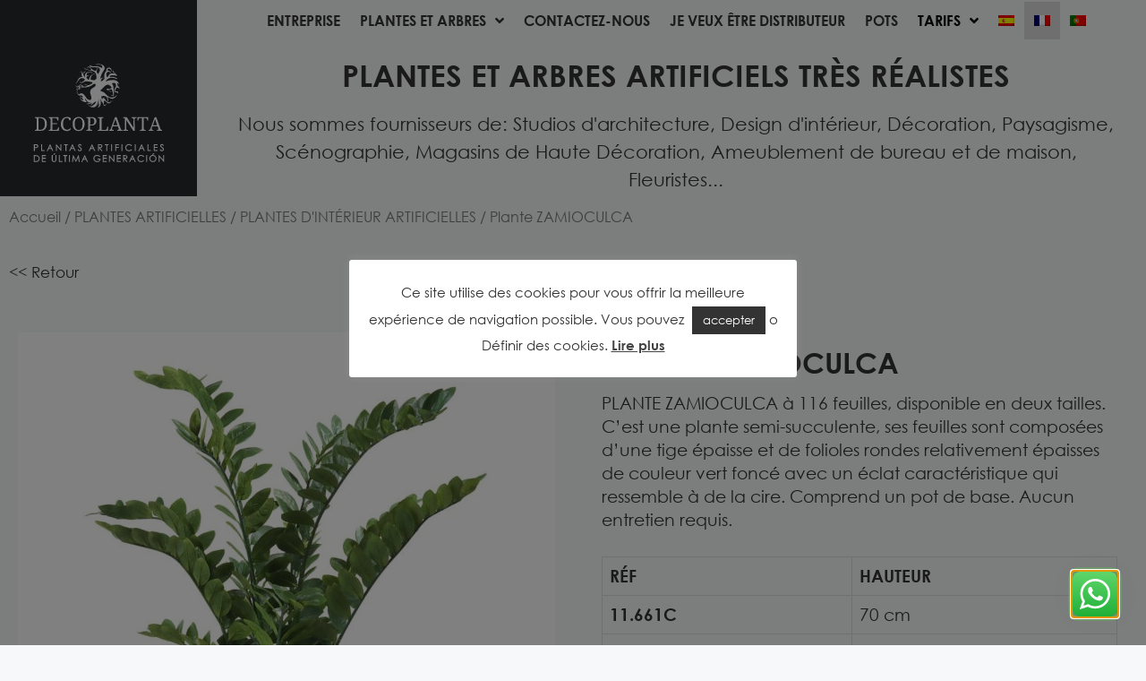

--- FILE ---
content_type: text/html; charset=UTF-8
request_url: https://decoplanta.com/fr/plantes-dinterieur-artificielles/plante-zamioculca-70cm/
body_size: 33934
content:
<!DOCTYPE html>
<html lang="fr-FR">
<head>
	<meta charset="UTF-8">
	<link rel="profile" href="https://gmpg.org/xfn/11">
	<meta name='robots' content='index, follow, max-image-preview:large, max-snippet:-1, max-video-preview:-1' />
<meta name="viewport" content="width=device-width, initial-scale=1">
	<!-- This site is optimized with the Yoast SEO plugin v26.7 - https://yoast.com/wordpress/plugins/seo/ -->
	<title>Plante artificielle ZAMIOCULCA - Haut réalisme pour la décoration</title>
	<meta name="description" content="Plante artificielle ZAMIOCULCA, de 70 et 130 cm de haut. Spectaculaire pour tout ambiance avec un haut niveau de réalisme sans entretien" />
	<link rel="canonical" href="https://decoplanta.com/fr/plantes-dinterieur-artificielles/plante-zamioculca-70cm/" />
	<meta property="og:locale" content="fr_FR" />
	<meta property="og:type" content="article" />
	<meta property="og:title" content="Plante artificielle ZAMIOCULCA - Haut réalisme pour la décoration" />
	<meta property="og:description" content="Plante artificielle ZAMIOCULCA, de 70 et 130 cm de haut. Spectaculaire pour tout ambiance avec un haut niveau de réalisme sans entretien" />
	<meta property="og:url" content="https://decoplanta.com/fr/plantes-dinterieur-artificielles/plante-zamioculca-70cm/" />
	<meta property="og:site_name" content="PLANTES ET ARBRES ARTIFICIELS TRÈS RÉALISTES" />
	<meta property="article:modified_time" content="2024-07-15T11:17:51+00:00" />
	<meta property="og:image" content="https://decoplanta.com/wp-content/uploads/2024/07/11.663C-Planta-ZAMIOCULCA-130cm.jpg" />
	<meta property="og:image:width" content="2000" />
	<meta property="og:image:height" content="2000" />
	<meta property="og:image:type" content="image/jpeg" />
	<meta name="twitter:card" content="summary_large_image" />
	<meta name="twitter:label1" content="Durée de lecture estimée" />
	<meta name="twitter:data1" content="3 minutes" />
	<script type="application/ld+json" class="yoast-schema-graph">{"@context":"https://schema.org","@graph":[{"@type":"WebPage","@id":"https://decoplanta.com/fr/plantes-dinterieur-artificielles/plante-zamioculca-70cm/","url":"https://decoplanta.com/fr/plantes-dinterieur-artificielles/plante-zamioculca-70cm/","name":"Plante artificielle ZAMIOCULCA - Haut réalisme pour la décoration","isPartOf":{"@id":"https://decoplanta.com/fr/#website"},"primaryImageOfPage":{"@id":"https://decoplanta.com/fr/plantes-dinterieur-artificielles/plante-zamioculca-70cm/#primaryimage"},"image":{"@id":"https://decoplanta.com/fr/plantes-dinterieur-artificielles/plante-zamioculca-70cm/#primaryimage"},"thumbnailUrl":"https://decoplanta.com/wp-content/uploads/2024/07/11.663C-Planta-ZAMIOCULCA-130cm.jpg","datePublished":"2023-11-26T07:00:23+00:00","dateModified":"2024-07-15T11:17:51+00:00","description":"Plante artificielle ZAMIOCULCA, de 70 et 130 cm de haut. Spectaculaire pour tout ambiance avec un haut niveau de réalisme sans entretien","breadcrumb":{"@id":"https://decoplanta.com/fr/plantes-dinterieur-artificielles/plante-zamioculca-70cm/#breadcrumb"},"inLanguage":"fr-FR","potentialAction":[{"@type":"ReadAction","target":["https://decoplanta.com/fr/plantes-dinterieur-artificielles/plante-zamioculca-70cm/"]}]},{"@type":"ImageObject","inLanguage":"fr-FR","@id":"https://decoplanta.com/fr/plantes-dinterieur-artificielles/plante-zamioculca-70cm/#primaryimage","url":"https://decoplanta.com/wp-content/uploads/2024/07/11.663C-Planta-ZAMIOCULCA-130cm.jpg","contentUrl":"https://decoplanta.com/wp-content/uploads/2024/07/11.663C-Planta-ZAMIOCULCA-130cm.jpg","width":2000,"height":2000,"caption":"Planta Zamioculca de 130 cm de altura y alto realismo"},{"@type":"BreadcrumbList","@id":"https://decoplanta.com/fr/plantes-dinterieur-artificielles/plante-zamioculca-70cm/#breadcrumb","itemListElement":[{"@type":"ListItem","position":1,"name":"Portada","item":"https://decoplanta.com/fr/"},{"@type":"ListItem","position":2,"name":"Privé : Tienda","item":"https://decoplanta.com/?page_id=377"},{"@type":"ListItem","position":3,"name":"Plante ZAMIOCULCA"}]},{"@type":"WebSite","@id":"https://decoplanta.com/fr/#website","url":"https://decoplanta.com/fr/","name":"PLANTES ET ARBRES ARTIFICIELS TRÈS RÉALISTES","description":"Proveedor de Plantas artificiales para estudios de Arquitectura, Interiorismo, Paisajismo, Escenografía, Tiendas de Decoración Floristerías y Mobiliario","publisher":{"@id":"https://decoplanta.com/fr/#organization"},"potentialAction":[{"@type":"SearchAction","target":{"@type":"EntryPoint","urlTemplate":"https://decoplanta.com/fr/?s={search_term_string}"},"query-input":{"@type":"PropertyValueSpecification","valueRequired":true,"valueName":"search_term_string"}}],"inLanguage":"fr-FR"},{"@type":"Organization","@id":"https://decoplanta.com/fr/#organization","name":"PLANTES ET ARBRES ARTIFICIELS TRÈS RÉALISTES","url":"https://decoplanta.com/fr/","logo":{"@type":"ImageObject","inLanguage":"fr-FR","@id":"https://decoplanta.com/fr/#/schema/logo/image/","url":"https://decoplanta.com/wp-content/uploads/2021/02/decoplanta-logo2020.svg","contentUrl":"https://decoplanta.com/wp-content/uploads/2021/02/decoplanta-logo2020.svg","width":500,"height":500,"caption":"PLANTES ET ARBRES ARTIFICIELS TRÈS RÉALISTES"},"image":{"@id":"https://decoplanta.com/fr/#/schema/logo/image/"}}]}</script>
	<!-- / Yoast SEO plugin. -->


<link rel="alternate" type="application/rss+xml" title="PLANTES ET ARBRES ARTIFICIELS TRÈS RÉALISTES &raquo; Flux" href="https://decoplanta.com/fr/feed/" />
<link rel="alternate" type="application/rss+xml" title="PLANTES ET ARBRES ARTIFICIELS TRÈS RÉALISTES &raquo; Flux des commentaires" href="https://decoplanta.com/fr/comments/feed/" />
<link rel="alternate" title="oEmbed (JSON)" type="application/json+oembed" href="https://decoplanta.com/fr/wp-json/oembed/1.0/embed?url=https%3A%2F%2Fdecoplanta.com%2Ffr%2Fplantes-dinterieur-artificielles%2Fplante-zamioculca-70cm%2F" />
<link rel="alternate" title="oEmbed (XML)" type="text/xml+oembed" href="https://decoplanta.com/fr/wp-json/oembed/1.0/embed?url=https%3A%2F%2Fdecoplanta.com%2Ffr%2Fplantes-dinterieur-artificielles%2Fplante-zamioculca-70cm%2F&#038;format=xml" />
		<!-- This site uses the Google Analytics by MonsterInsights plugin v9.11.1 - Using Analytics tracking - https://www.monsterinsights.com/ -->
							<script src="//www.googletagmanager.com/gtag/js?id=G-899C6XVQCN"  data-cfasync="false" data-wpfc-render="false" async></script>
			<script data-cfasync="false" data-wpfc-render="false">
				var mi_version = '9.11.1';
				var mi_track_user = true;
				var mi_no_track_reason = '';
								var MonsterInsightsDefaultLocations = {"page_location":"https:\/\/decoplanta.com\/fr\/plantes-dinterieur-artificielles\/plante-zamioculca-70cm\/"};
								if ( typeof MonsterInsightsPrivacyGuardFilter === 'function' ) {
					var MonsterInsightsLocations = (typeof MonsterInsightsExcludeQuery === 'object') ? MonsterInsightsPrivacyGuardFilter( MonsterInsightsExcludeQuery ) : MonsterInsightsPrivacyGuardFilter( MonsterInsightsDefaultLocations );
				} else {
					var MonsterInsightsLocations = (typeof MonsterInsightsExcludeQuery === 'object') ? MonsterInsightsExcludeQuery : MonsterInsightsDefaultLocations;
				}

								var disableStrs = [
										'ga-disable-G-899C6XVQCN',
									];

				/* Function to detect opted out users */
				function __gtagTrackerIsOptedOut() {
					for (var index = 0; index < disableStrs.length; index++) {
						if (document.cookie.indexOf(disableStrs[index] + '=true') > -1) {
							return true;
						}
					}

					return false;
				}

				/* Disable tracking if the opt-out cookie exists. */
				if (__gtagTrackerIsOptedOut()) {
					for (var index = 0; index < disableStrs.length; index++) {
						window[disableStrs[index]] = true;
					}
				}

				/* Opt-out function */
				function __gtagTrackerOptout() {
					for (var index = 0; index < disableStrs.length; index++) {
						document.cookie = disableStrs[index] + '=true; expires=Thu, 31 Dec 2099 23:59:59 UTC; path=/';
						window[disableStrs[index]] = true;
					}
				}

				if ('undefined' === typeof gaOptout) {
					function gaOptout() {
						__gtagTrackerOptout();
					}
				}
								window.dataLayer = window.dataLayer || [];

				window.MonsterInsightsDualTracker = {
					helpers: {},
					trackers: {},
				};
				if (mi_track_user) {
					function __gtagDataLayer() {
						dataLayer.push(arguments);
					}

					function __gtagTracker(type, name, parameters) {
						if (!parameters) {
							parameters = {};
						}

						if (parameters.send_to) {
							__gtagDataLayer.apply(null, arguments);
							return;
						}

						if (type === 'event') {
														parameters.send_to = monsterinsights_frontend.v4_id;
							var hookName = name;
							if (typeof parameters['event_category'] !== 'undefined') {
								hookName = parameters['event_category'] + ':' + name;
							}

							if (typeof MonsterInsightsDualTracker.trackers[hookName] !== 'undefined') {
								MonsterInsightsDualTracker.trackers[hookName](parameters);
							} else {
								__gtagDataLayer('event', name, parameters);
							}
							
						} else {
							__gtagDataLayer.apply(null, arguments);
						}
					}

					__gtagTracker('js', new Date());
					__gtagTracker('set', {
						'developer_id.dZGIzZG': true,
											});
					if ( MonsterInsightsLocations.page_location ) {
						__gtagTracker('set', MonsterInsightsLocations);
					}
										__gtagTracker('config', 'G-899C6XVQCN', {"forceSSL":"true","link_attribution":"true"} );
										window.gtag = __gtagTracker;										(function () {
						/* https://developers.google.com/analytics/devguides/collection/analyticsjs/ */
						/* ga and __gaTracker compatibility shim. */
						var noopfn = function () {
							return null;
						};
						var newtracker = function () {
							return new Tracker();
						};
						var Tracker = function () {
							return null;
						};
						var p = Tracker.prototype;
						p.get = noopfn;
						p.set = noopfn;
						p.send = function () {
							var args = Array.prototype.slice.call(arguments);
							args.unshift('send');
							__gaTracker.apply(null, args);
						};
						var __gaTracker = function () {
							var len = arguments.length;
							if (len === 0) {
								return;
							}
							var f = arguments[len - 1];
							if (typeof f !== 'object' || f === null || typeof f.hitCallback !== 'function') {
								if ('send' === arguments[0]) {
									var hitConverted, hitObject = false, action;
									if ('event' === arguments[1]) {
										if ('undefined' !== typeof arguments[3]) {
											hitObject = {
												'eventAction': arguments[3],
												'eventCategory': arguments[2],
												'eventLabel': arguments[4],
												'value': arguments[5] ? arguments[5] : 1,
											}
										}
									}
									if ('pageview' === arguments[1]) {
										if ('undefined' !== typeof arguments[2]) {
											hitObject = {
												'eventAction': 'page_view',
												'page_path': arguments[2],
											}
										}
									}
									if (typeof arguments[2] === 'object') {
										hitObject = arguments[2];
									}
									if (typeof arguments[5] === 'object') {
										Object.assign(hitObject, arguments[5]);
									}
									if ('undefined' !== typeof arguments[1].hitType) {
										hitObject = arguments[1];
										if ('pageview' === hitObject.hitType) {
											hitObject.eventAction = 'page_view';
										}
									}
									if (hitObject) {
										action = 'timing' === arguments[1].hitType ? 'timing_complete' : hitObject.eventAction;
										hitConverted = mapArgs(hitObject);
										__gtagTracker('event', action, hitConverted);
									}
								}
								return;
							}

							function mapArgs(args) {
								var arg, hit = {};
								var gaMap = {
									'eventCategory': 'event_category',
									'eventAction': 'event_action',
									'eventLabel': 'event_label',
									'eventValue': 'event_value',
									'nonInteraction': 'non_interaction',
									'timingCategory': 'event_category',
									'timingVar': 'name',
									'timingValue': 'value',
									'timingLabel': 'event_label',
									'page': 'page_path',
									'location': 'page_location',
									'title': 'page_title',
									'referrer' : 'page_referrer',
								};
								for (arg in args) {
																		if (!(!args.hasOwnProperty(arg) || !gaMap.hasOwnProperty(arg))) {
										hit[gaMap[arg]] = args[arg];
									} else {
										hit[arg] = args[arg];
									}
								}
								return hit;
							}

							try {
								f.hitCallback();
							} catch (ex) {
							}
						};
						__gaTracker.create = newtracker;
						__gaTracker.getByName = newtracker;
						__gaTracker.getAll = function () {
							return [];
						};
						__gaTracker.remove = noopfn;
						__gaTracker.loaded = true;
						window['__gaTracker'] = __gaTracker;
					})();
									} else {
										console.log("");
					(function () {
						function __gtagTracker() {
							return null;
						}

						window['__gtagTracker'] = __gtagTracker;
						window['gtag'] = __gtagTracker;
					})();
									}
			</script>
							<!-- / Google Analytics by MonsterInsights -->
		<style id='wp-img-auto-sizes-contain-inline-css'>
img:is([sizes=auto i],[sizes^="auto," i]){contain-intrinsic-size:3000px 1500px}
/*# sourceURL=wp-img-auto-sizes-contain-inline-css */
</style>
<style id='wp-emoji-styles-inline-css'>

	img.wp-smiley, img.emoji {
		display: inline !important;
		border: none !important;
		box-shadow: none !important;
		height: 1em !important;
		width: 1em !important;
		margin: 0 0.07em !important;
		vertical-align: -0.1em !important;
		background: none !important;
		padding: 0 !important;
	}
/*# sourceURL=wp-emoji-styles-inline-css */
</style>
<link rel='stylesheet' id='wp-block-library-css' href='https://decoplanta.com/wp-includes/css/dist/block-library/style.min.css?ver=6.9' media='all' />
<style id='classic-theme-styles-inline-css'>
/*! This file is auto-generated */
.wp-block-button__link{color:#fff;background-color:#32373c;border-radius:9999px;box-shadow:none;text-decoration:none;padding:calc(.667em + 2px) calc(1.333em + 2px);font-size:1.125em}.wp-block-file__button{background:#32373c;color:#fff;text-decoration:none}
/*# sourceURL=/wp-includes/css/classic-themes.min.css */
</style>
<style id='global-styles-inline-css'>
:root{--wp--preset--aspect-ratio--square: 1;--wp--preset--aspect-ratio--4-3: 4/3;--wp--preset--aspect-ratio--3-4: 3/4;--wp--preset--aspect-ratio--3-2: 3/2;--wp--preset--aspect-ratio--2-3: 2/3;--wp--preset--aspect-ratio--16-9: 16/9;--wp--preset--aspect-ratio--9-16: 9/16;--wp--preset--color--black: #000000;--wp--preset--color--cyan-bluish-gray: #abb8c3;--wp--preset--color--white: #ffffff;--wp--preset--color--pale-pink: #f78da7;--wp--preset--color--vivid-red: #cf2e2e;--wp--preset--color--luminous-vivid-orange: #ff6900;--wp--preset--color--luminous-vivid-amber: #fcb900;--wp--preset--color--light-green-cyan: #7bdcb5;--wp--preset--color--vivid-green-cyan: #00d084;--wp--preset--color--pale-cyan-blue: #8ed1fc;--wp--preset--color--vivid-cyan-blue: #0693e3;--wp--preset--color--vivid-purple: #9b51e0;--wp--preset--color--contrast: var(--contrast);--wp--preset--color--contrast-2: var(--contrast-2);--wp--preset--color--contrast-3: var(--contrast-3);--wp--preset--color--base: var(--base);--wp--preset--color--base-2: var(--base-2);--wp--preset--color--base-3: var(--base-3);--wp--preset--color--accent: var(--accent);--wp--preset--gradient--vivid-cyan-blue-to-vivid-purple: linear-gradient(135deg,rgb(6,147,227) 0%,rgb(155,81,224) 100%);--wp--preset--gradient--light-green-cyan-to-vivid-green-cyan: linear-gradient(135deg,rgb(122,220,180) 0%,rgb(0,208,130) 100%);--wp--preset--gradient--luminous-vivid-amber-to-luminous-vivid-orange: linear-gradient(135deg,rgb(252,185,0) 0%,rgb(255,105,0) 100%);--wp--preset--gradient--luminous-vivid-orange-to-vivid-red: linear-gradient(135deg,rgb(255,105,0) 0%,rgb(207,46,46) 100%);--wp--preset--gradient--very-light-gray-to-cyan-bluish-gray: linear-gradient(135deg,rgb(238,238,238) 0%,rgb(169,184,195) 100%);--wp--preset--gradient--cool-to-warm-spectrum: linear-gradient(135deg,rgb(74,234,220) 0%,rgb(151,120,209) 20%,rgb(207,42,186) 40%,rgb(238,44,130) 60%,rgb(251,105,98) 80%,rgb(254,248,76) 100%);--wp--preset--gradient--blush-light-purple: linear-gradient(135deg,rgb(255,206,236) 0%,rgb(152,150,240) 100%);--wp--preset--gradient--blush-bordeaux: linear-gradient(135deg,rgb(254,205,165) 0%,rgb(254,45,45) 50%,rgb(107,0,62) 100%);--wp--preset--gradient--luminous-dusk: linear-gradient(135deg,rgb(255,203,112) 0%,rgb(199,81,192) 50%,rgb(65,88,208) 100%);--wp--preset--gradient--pale-ocean: linear-gradient(135deg,rgb(255,245,203) 0%,rgb(182,227,212) 50%,rgb(51,167,181) 100%);--wp--preset--gradient--electric-grass: linear-gradient(135deg,rgb(202,248,128) 0%,rgb(113,206,126) 100%);--wp--preset--gradient--midnight: linear-gradient(135deg,rgb(2,3,129) 0%,rgb(40,116,252) 100%);--wp--preset--font-size--small: 13px;--wp--preset--font-size--medium: 20px;--wp--preset--font-size--large: 36px;--wp--preset--font-size--x-large: 42px;--wp--preset--spacing--20: 0.44rem;--wp--preset--spacing--30: 0.67rem;--wp--preset--spacing--40: 1rem;--wp--preset--spacing--50: 1.5rem;--wp--preset--spacing--60: 2.25rem;--wp--preset--spacing--70: 3.38rem;--wp--preset--spacing--80: 5.06rem;--wp--preset--shadow--natural: 6px 6px 9px rgba(0, 0, 0, 0.2);--wp--preset--shadow--deep: 12px 12px 50px rgba(0, 0, 0, 0.4);--wp--preset--shadow--sharp: 6px 6px 0px rgba(0, 0, 0, 0.2);--wp--preset--shadow--outlined: 6px 6px 0px -3px rgb(255, 255, 255), 6px 6px rgb(0, 0, 0);--wp--preset--shadow--crisp: 6px 6px 0px rgb(0, 0, 0);}:where(.is-layout-flex){gap: 0.5em;}:where(.is-layout-grid){gap: 0.5em;}body .is-layout-flex{display: flex;}.is-layout-flex{flex-wrap: wrap;align-items: center;}.is-layout-flex > :is(*, div){margin: 0;}body .is-layout-grid{display: grid;}.is-layout-grid > :is(*, div){margin: 0;}:where(.wp-block-columns.is-layout-flex){gap: 2em;}:where(.wp-block-columns.is-layout-grid){gap: 2em;}:where(.wp-block-post-template.is-layout-flex){gap: 1.25em;}:where(.wp-block-post-template.is-layout-grid){gap: 1.25em;}.has-black-color{color: var(--wp--preset--color--black) !important;}.has-cyan-bluish-gray-color{color: var(--wp--preset--color--cyan-bluish-gray) !important;}.has-white-color{color: var(--wp--preset--color--white) !important;}.has-pale-pink-color{color: var(--wp--preset--color--pale-pink) !important;}.has-vivid-red-color{color: var(--wp--preset--color--vivid-red) !important;}.has-luminous-vivid-orange-color{color: var(--wp--preset--color--luminous-vivid-orange) !important;}.has-luminous-vivid-amber-color{color: var(--wp--preset--color--luminous-vivid-amber) !important;}.has-light-green-cyan-color{color: var(--wp--preset--color--light-green-cyan) !important;}.has-vivid-green-cyan-color{color: var(--wp--preset--color--vivid-green-cyan) !important;}.has-pale-cyan-blue-color{color: var(--wp--preset--color--pale-cyan-blue) !important;}.has-vivid-cyan-blue-color{color: var(--wp--preset--color--vivid-cyan-blue) !important;}.has-vivid-purple-color{color: var(--wp--preset--color--vivid-purple) !important;}.has-black-background-color{background-color: var(--wp--preset--color--black) !important;}.has-cyan-bluish-gray-background-color{background-color: var(--wp--preset--color--cyan-bluish-gray) !important;}.has-white-background-color{background-color: var(--wp--preset--color--white) !important;}.has-pale-pink-background-color{background-color: var(--wp--preset--color--pale-pink) !important;}.has-vivid-red-background-color{background-color: var(--wp--preset--color--vivid-red) !important;}.has-luminous-vivid-orange-background-color{background-color: var(--wp--preset--color--luminous-vivid-orange) !important;}.has-luminous-vivid-amber-background-color{background-color: var(--wp--preset--color--luminous-vivid-amber) !important;}.has-light-green-cyan-background-color{background-color: var(--wp--preset--color--light-green-cyan) !important;}.has-vivid-green-cyan-background-color{background-color: var(--wp--preset--color--vivid-green-cyan) !important;}.has-pale-cyan-blue-background-color{background-color: var(--wp--preset--color--pale-cyan-blue) !important;}.has-vivid-cyan-blue-background-color{background-color: var(--wp--preset--color--vivid-cyan-blue) !important;}.has-vivid-purple-background-color{background-color: var(--wp--preset--color--vivid-purple) !important;}.has-black-border-color{border-color: var(--wp--preset--color--black) !important;}.has-cyan-bluish-gray-border-color{border-color: var(--wp--preset--color--cyan-bluish-gray) !important;}.has-white-border-color{border-color: var(--wp--preset--color--white) !important;}.has-pale-pink-border-color{border-color: var(--wp--preset--color--pale-pink) !important;}.has-vivid-red-border-color{border-color: var(--wp--preset--color--vivid-red) !important;}.has-luminous-vivid-orange-border-color{border-color: var(--wp--preset--color--luminous-vivid-orange) !important;}.has-luminous-vivid-amber-border-color{border-color: var(--wp--preset--color--luminous-vivid-amber) !important;}.has-light-green-cyan-border-color{border-color: var(--wp--preset--color--light-green-cyan) !important;}.has-vivid-green-cyan-border-color{border-color: var(--wp--preset--color--vivid-green-cyan) !important;}.has-pale-cyan-blue-border-color{border-color: var(--wp--preset--color--pale-cyan-blue) !important;}.has-vivid-cyan-blue-border-color{border-color: var(--wp--preset--color--vivid-cyan-blue) !important;}.has-vivid-purple-border-color{border-color: var(--wp--preset--color--vivid-purple) !important;}.has-vivid-cyan-blue-to-vivid-purple-gradient-background{background: var(--wp--preset--gradient--vivid-cyan-blue-to-vivid-purple) !important;}.has-light-green-cyan-to-vivid-green-cyan-gradient-background{background: var(--wp--preset--gradient--light-green-cyan-to-vivid-green-cyan) !important;}.has-luminous-vivid-amber-to-luminous-vivid-orange-gradient-background{background: var(--wp--preset--gradient--luminous-vivid-amber-to-luminous-vivid-orange) !important;}.has-luminous-vivid-orange-to-vivid-red-gradient-background{background: var(--wp--preset--gradient--luminous-vivid-orange-to-vivid-red) !important;}.has-very-light-gray-to-cyan-bluish-gray-gradient-background{background: var(--wp--preset--gradient--very-light-gray-to-cyan-bluish-gray) !important;}.has-cool-to-warm-spectrum-gradient-background{background: var(--wp--preset--gradient--cool-to-warm-spectrum) !important;}.has-blush-light-purple-gradient-background{background: var(--wp--preset--gradient--blush-light-purple) !important;}.has-blush-bordeaux-gradient-background{background: var(--wp--preset--gradient--blush-bordeaux) !important;}.has-luminous-dusk-gradient-background{background: var(--wp--preset--gradient--luminous-dusk) !important;}.has-pale-ocean-gradient-background{background: var(--wp--preset--gradient--pale-ocean) !important;}.has-electric-grass-gradient-background{background: var(--wp--preset--gradient--electric-grass) !important;}.has-midnight-gradient-background{background: var(--wp--preset--gradient--midnight) !important;}.has-small-font-size{font-size: var(--wp--preset--font-size--small) !important;}.has-medium-font-size{font-size: var(--wp--preset--font-size--medium) !important;}.has-large-font-size{font-size: var(--wp--preset--font-size--large) !important;}.has-x-large-font-size{font-size: var(--wp--preset--font-size--x-large) !important;}
:where(.wp-block-post-template.is-layout-flex){gap: 1.25em;}:where(.wp-block-post-template.is-layout-grid){gap: 1.25em;}
:where(.wp-block-term-template.is-layout-flex){gap: 1.25em;}:where(.wp-block-term-template.is-layout-grid){gap: 1.25em;}
:where(.wp-block-columns.is-layout-flex){gap: 2em;}:where(.wp-block-columns.is-layout-grid){gap: 2em;}
:root :where(.wp-block-pullquote){font-size: 1.5em;line-height: 1.6;}
/*# sourceURL=global-styles-inline-css */
</style>
<link rel='stylesheet' id='cookie-law-info-css' href='https://decoplanta.com/wp-content/plugins/cookie-law-info/legacy/public/css/cookie-law-info-public.css?ver=3.3.9.1' media='all' />
<link rel='stylesheet' id='cookie-law-info-gdpr-css' href='https://decoplanta.com/wp-content/plugins/cookie-law-info/legacy/public/css/cookie-law-info-gdpr.css?ver=3.3.9.1' media='all' />
<link rel='stylesheet' id='photoswipe-css' href='https://decoplanta.com/wp-content/plugins/woocommerce/assets/css/photoswipe/photoswipe.min.css?ver=10.4.3' media='all' />
<link rel='stylesheet' id='photoswipe-default-skin-css' href='https://decoplanta.com/wp-content/plugins/woocommerce/assets/css/photoswipe/default-skin/default-skin.min.css?ver=10.4.3' media='all' />
<link rel='stylesheet' id='woocommerce-layout-css' href='https://decoplanta.com/wp-content/plugins/woocommerce/assets/css/woocommerce-layout.css?ver=10.4.3' media='all' />
<link rel='stylesheet' id='woocommerce-smallscreen-css' href='https://decoplanta.com/wp-content/plugins/woocommerce/assets/css/woocommerce-smallscreen.css?ver=10.4.3' media='only screen and (max-width: 768px)' />
<link rel='stylesheet' id='woocommerce-general-css' href='https://decoplanta.com/wp-content/plugins/woocommerce/assets/css/woocommerce.css?ver=10.4.3' media='all' />
<style id='woocommerce-inline-inline-css'>
.woocommerce form .form-row .required { visibility: visible; }
/*# sourceURL=woocommerce-inline-inline-css */
</style>
<link rel='stylesheet' id='wpml-legacy-horizontal-list-0-css' href='https://decoplanta.com/wp-content/plugins/sitepress-multilingual-cms/templates/language-switchers/legacy-list-horizontal/style.min.css?ver=1' media='all' />
<link rel='stylesheet' id='wpml-menu-item-0-css' href='https://decoplanta.com/wp-content/plugins/sitepress-multilingual-cms/templates/language-switchers/menu-item/style.min.css?ver=1' media='all' />
<style id='wpml-menu-item-0-inline-css'>
.wpml-ls-slot-3.wpml-ls-current-language, .wpml-ls-slot-3.wpml-ls-current-language a, .wpml-ls-slot-3.wpml-ls-current-language a:visited{background-color:#dddddd;}
/*# sourceURL=wpml-menu-item-0-inline-css */
</style>
<link rel='stylesheet' id='generate-widget-areas-css' href='https://decoplanta.com/wp-content/themes/generatepress/assets/css/components/widget-areas.min.css?ver=3.6.1' media='all' />
<link rel='stylesheet' id='generate-style-css' href='https://decoplanta.com/wp-content/themes/generatepress/assets/css/main.min.css?ver=3.6.1' media='all' />
<style id='generate-style-inline-css'>
body{background-color:#f7f8f9;color:#222222;}a{color:#333333;}a:hover, a:focus, a:active{color:#000000;}.grid-container{max-width:1280px;}.wp-block-group__inner-container{max-width:1280px;margin-left:auto;margin-right:auto;}.dropdown-click .main-navigation ul ul{display:none;visibility:hidden;}.dropdown-click .main-navigation ul ul ul.toggled-on{left:0;top:auto;position:relative;box-shadow:none;border-bottom:1px solid rgba(0,0,0,0.05);}.dropdown-click .main-navigation ul ul li:last-child > ul.toggled-on{border-bottom:0;}.dropdown-click .main-navigation ul.toggled-on, .dropdown-click .main-navigation ul li.sfHover > ul.toggled-on{display:block;left:auto;right:auto;opacity:1;visibility:visible;pointer-events:auto;height:auto;overflow:visible;float:none;}.dropdown-click .main-navigation.sub-menu-left .sub-menu.toggled-on, .dropdown-click .main-navigation.sub-menu-left ul li.sfHover > ul.toggled-on{right:0;}.dropdown-click nav ul ul ul{background-color:transparent;}.dropdown-click .widget-area .main-navigation ul ul{top:auto;position:absolute;float:none;width:100%;left:-99999px;}.dropdown-click .widget-area .main-navigation ul ul.toggled-on{position:relative;left:0;right:0;}.dropdown-click .widget-area.sidebar .main-navigation ul li.sfHover ul, .dropdown-click .widget-area.sidebar .main-navigation ul li:hover ul{right:0;left:0;}.dropdown-click .sfHover > a > .dropdown-menu-toggle > .gp-icon svg{transform:rotate(180deg);}.menu-item-has-children  .dropdown-menu-toggle[role="presentation"]{pointer-events:none;}:root{--contrast:#222222;--contrast-2:#575760;--contrast-3:#b2b2be;--base:#f0f0f0;--base-2:#f7f8f9;--base-3:#ffffff;--accent:#1e73be;}:root .has-contrast-color{color:var(--contrast);}:root .has-contrast-background-color{background-color:var(--contrast);}:root .has-contrast-2-color{color:var(--contrast-2);}:root .has-contrast-2-background-color{background-color:var(--contrast-2);}:root .has-contrast-3-color{color:var(--contrast-3);}:root .has-contrast-3-background-color{background-color:var(--contrast-3);}:root .has-base-color{color:var(--base);}:root .has-base-background-color{background-color:var(--base);}:root .has-base-2-color{color:var(--base-2);}:root .has-base-2-background-color{background-color:var(--base-2);}:root .has-base-3-color{color:var(--base-3);}:root .has-base-3-background-color{background-color:var(--base-3);}:root .has-accent-color{color:var(--accent);}:root .has-accent-background-color{background-color:var(--accent);}body, button, input, select, textarea{font-family:"Century Gothic";}body{line-height:1.4;}.entry-content > [class*="wp-block-"]:not(:last-child):not(.wp-block-heading){margin-bottom:1.5em;}.main-title{font-family:"Century Gothic";}.main-navigation a, .menu-toggle{font-family:"Century Gothic";}.main-navigation .main-nav ul ul li a{font-size:14px;}.widget-title{font-family:"Century Gothic";}.sidebar .widget, .footer-widgets .widget{font-size:17px;}h1{font-family:"Century Gothic";}.site-info{font-family:"Century Gothic";}@media (max-width:768px){h1{font-size:31px;}h2{font-size:27px;}h3{font-size:24px;}h4{font-size:22px;}h5{font-size:19px;}}.top-bar{background-color:#636363;color:#ffffff;}.top-bar a{color:#ffffff;}.top-bar a:hover{color:#303030;}.site-header{background-color:#ffffff;}.main-title a,.main-title a:hover{color:#222222;}.site-description{color:#757575;}.mobile-menu-control-wrapper .menu-toggle,.mobile-menu-control-wrapper .menu-toggle:hover,.mobile-menu-control-wrapper .menu-toggle:focus,.has-inline-mobile-toggle #site-navigation.toggled{background-color:rgba(0, 0, 0, 0.02);}.main-navigation,.main-navigation ul ul{background-color:#ffffff;}.main-navigation .main-nav ul li a, .main-navigation .menu-toggle, .main-navigation .menu-bar-items{color:#515151;}.main-navigation .main-nav ul li:not([class*="current-menu-"]):hover > a, .main-navigation .main-nav ul li:not([class*="current-menu-"]):focus > a, .main-navigation .main-nav ul li.sfHover:not([class*="current-menu-"]) > a, .main-navigation .menu-bar-item:hover > a, .main-navigation .menu-bar-item.sfHover > a{color:#7a8896;background-color:#ffffff;}button.menu-toggle:hover,button.menu-toggle:focus{color:#515151;}.main-navigation .main-nav ul li[class*="current-menu-"] > a{color:#7a8896;background-color:#ffffff;}.navigation-search input[type="search"],.navigation-search input[type="search"]:active, .navigation-search input[type="search"]:focus, .main-navigation .main-nav ul li.search-item.active > a, .main-navigation .menu-bar-items .search-item.active > a{color:#7a8896;background-color:#ffffff;}.main-navigation ul ul{background-color:#eaeaea;}.main-navigation .main-nav ul ul li a{color:#515151;}.main-navigation .main-nav ul ul li:not([class*="current-menu-"]):hover > a,.main-navigation .main-nav ul ul li:not([class*="current-menu-"]):focus > a, .main-navigation .main-nav ul ul li.sfHover:not([class*="current-menu-"]) > a{color:#7a8896;background-color:#eaeaea;}.main-navigation .main-nav ul ul li[class*="current-menu-"] > a{color:#7a8896;background-color:#eaeaea;}.separate-containers .inside-article, .separate-containers .comments-area, .separate-containers .page-header, .one-container .container, .separate-containers .paging-navigation, .inside-page-header{background-color:#ffffff;}.entry-title a{color:#222222;}.entry-title a:hover{color:#55555e;}.entry-meta{color:#595959;}.sidebar .widget{background-color:#ffffff;}.footer-widgets{background-color:#ffffff;}.footer-widgets .widget-title{color:#000000;}.site-info{color:#ffffff;background-color:#55555e;}.site-info a{color:#ffffff;}.site-info a:hover{color:#d3d3d3;}.footer-bar .widget_nav_menu .current-menu-item a{color:#d3d3d3;}input[type="text"],input[type="email"],input[type="url"],input[type="password"],input[type="search"],input[type="tel"],input[type="number"],textarea,select{color:#666666;background-color:#fafafa;border-color:#cccccc;}input[type="text"]:focus,input[type="email"]:focus,input[type="url"]:focus,input[type="password"]:focus,input[type="search"]:focus,input[type="tel"]:focus,input[type="number"]:focus,textarea:focus,select:focus{color:#666666;background-color:#ffffff;border-color:#bfbfbf;}button,html input[type="button"],input[type="reset"],input[type="submit"],a.button,a.wp-block-button__link:not(.has-background){color:#ffffff;background-color:#55555e;}button:hover,html input[type="button"]:hover,input[type="reset"]:hover,input[type="submit"]:hover,a.button:hover,button:focus,html input[type="button"]:focus,input[type="reset"]:focus,input[type="submit"]:focus,a.button:focus,a.wp-block-button__link:not(.has-background):active,a.wp-block-button__link:not(.has-background):focus,a.wp-block-button__link:not(.has-background):hover{color:#ffffff;background-color:#3f4047;}a.generate-back-to-top{background-color:rgba( 0,0,0,0.4 );color:#ffffff;}a.generate-back-to-top:hover,a.generate-back-to-top:focus{background-color:rgba( 0,0,0,0.6 );color:#ffffff;}:root{--gp-search-modal-bg-color:var(--base-3);--gp-search-modal-text-color:var(--contrast);--gp-search-modal-overlay-bg-color:rgba(0,0,0,0.2);}@media (max-width: 1025px){.main-navigation .menu-bar-item:hover > a, .main-navigation .menu-bar-item.sfHover > a{background:none;color:#515151;}}.nav-below-header .main-navigation .inside-navigation.grid-container, .nav-above-header .main-navigation .inside-navigation.grid-container{padding:0px 20px 0px 20px;}.site-main .wp-block-group__inner-container{padding:40px;}.separate-containers .paging-navigation{padding-top:20px;padding-bottom:20px;}.entry-content .alignwide, body:not(.no-sidebar) .entry-content .alignfull{margin-left:-40px;width:calc(100% + 80px);max-width:calc(100% + 80px);}.rtl .menu-item-has-children .dropdown-menu-toggle{padding-left:20px;}.rtl .main-navigation .main-nav ul li.menu-item-has-children > a{padding-right:20px;}@media (max-width:768px){.separate-containers .inside-article, .separate-containers .comments-area, .separate-containers .page-header, .separate-containers .paging-navigation, .one-container .site-content, .inside-page-header{padding:30px;}.site-main .wp-block-group__inner-container{padding:30px;}.inside-top-bar{padding-right:30px;padding-left:30px;}.inside-header{padding-right:30px;padding-left:30px;}.widget-area .widget{padding-top:30px;padding-right:30px;padding-bottom:30px;padding-left:30px;}.footer-widgets-container{padding-top:30px;padding-right:30px;padding-bottom:30px;padding-left:30px;}.inside-site-info{padding-right:30px;padding-left:30px;}.entry-content .alignwide, body:not(.no-sidebar) .entry-content .alignfull{margin-left:-30px;width:calc(100% + 60px);max-width:calc(100% + 60px);}.one-container .site-main .paging-navigation{margin-bottom:20px;}}/* End cached CSS */.is-right-sidebar{width:30%;}.is-left-sidebar{width:30%;}.site-content .content-area{width:100%;}@media (max-width: 1025px){.main-navigation .menu-toggle,.sidebar-nav-mobile:not(#sticky-placeholder){display:block;}.main-navigation ul,.gen-sidebar-nav,.main-navigation:not(.slideout-navigation):not(.toggled) .main-nav > ul,.has-inline-mobile-toggle #site-navigation .inside-navigation > *:not(.navigation-search):not(.main-nav){display:none;}.nav-align-right .inside-navigation,.nav-align-center .inside-navigation{justify-content:space-between;}.has-inline-mobile-toggle .mobile-menu-control-wrapper{display:flex;flex-wrap:wrap;}.has-inline-mobile-toggle .inside-header{flex-direction:row;text-align:left;flex-wrap:wrap;}.has-inline-mobile-toggle .header-widget,.has-inline-mobile-toggle #site-navigation{flex-basis:100%;}.nav-float-left .has-inline-mobile-toggle #site-navigation{order:10;}}
.elementor-template-full-width .site-content{display:block;}
.main-navigation .main-nav ul li a,.menu-toggle,.main-navigation .menu-bar-item > a{transition: line-height 300ms ease}.main-navigation.toggled .main-nav > ul{background-color: #ffffff}.sticky-enabled .gen-sidebar-nav.is_stuck .main-navigation {margin-bottom: 0px;}.sticky-enabled .gen-sidebar-nav.is_stuck {z-index: 500;}.sticky-enabled .main-navigation.is_stuck {box-shadow: 0 2px 2px -2px rgba(0, 0, 0, .2);}.navigation-stick:not(.gen-sidebar-nav) {left: 0;right: 0;width: 100% !important;}@media (max-width: 1025px){#sticky-placeholder{height:0;overflow:hidden;}.has-inline-mobile-toggle #site-navigation.toggled{margin-top:0;}.has-inline-mobile-menu #site-navigation.toggled .main-nav > ul{top:1.5em;}}.nav-float-right .navigation-stick {width: 100% !important;left: 0;}.nav-float-right .navigation-stick .navigation-branding {margin-right: auto;}.main-navigation.has-sticky-branding:not(.grid-container) .inside-navigation:not(.grid-container) .navigation-branding{margin-left: 10px;}.main-navigation.navigation-stick.has-sticky-branding .inside-navigation.grid-container{padding-left:40px;padding-right:40px;}@media (max-width:768px){.main-navigation.navigation-stick.has-sticky-branding .inside-navigation.grid-container{padding-left:0;padding-right:0;}}
/*# sourceURL=generate-style-inline-css */
</style>
<link rel='stylesheet' id='generate-child-css' href='https://decoplanta.com/wp-content/themes/generatepress-child/style.css?ver=1742118961' media='all' />
<link rel='stylesheet' id='elementor-frontend-css' href='https://decoplanta.com/wp-content/plugins/elementor/assets/css/frontend.min.css?ver=3.34.1' media='all' />
<link rel='stylesheet' id='widget-image-css' href='https://decoplanta.com/wp-content/plugins/elementor/assets/css/widget-image.min.css?ver=3.34.1' media='all' />
<link rel='stylesheet' id='e-sticky-css' href='https://decoplanta.com/wp-content/plugins/elementor-pro/assets/css/modules/sticky.min.css?ver=3.34.0' media='all' />
<link rel='stylesheet' id='e-animation-fadeInUp-css' href='https://decoplanta.com/wp-content/plugins/elementor/assets/lib/animations/styles/fadeInUp.min.css?ver=3.34.1' media='all' />
<link rel='stylesheet' id='e-popup-css' href='https://decoplanta.com/wp-content/plugins/elementor-pro/assets/css/conditionals/popup.min.css?ver=3.34.0' media='all' />
<link rel='stylesheet' id='e-animation-sink-css' href='https://decoplanta.com/wp-content/plugins/elementor/assets/lib/animations/styles/e-animation-sink.min.css?ver=3.34.1' media='all' />
<link rel='stylesheet' id='widget-nav-menu-css' href='https://decoplanta.com/wp-content/plugins/elementor-pro/assets/css/widget-nav-menu.min.css?ver=3.34.0' media='all' />
<link rel='stylesheet' id='widget-heading-css' href='https://decoplanta.com/wp-content/plugins/elementor/assets/css/widget-heading.min.css?ver=3.34.1' media='all' />
<link rel='stylesheet' id='widget-icon-list-css' href='https://decoplanta.com/wp-content/plugins/elementor/assets/css/widget-icon-list.min.css?ver=3.34.1' media='all' />
<link rel='stylesheet' id='widget-woocommerce-product-images-css' href='https://decoplanta.com/wp-content/plugins/elementor-pro/assets/css/widget-woocommerce-product-images.min.css?ver=3.34.0' media='all' />
<link rel='stylesheet' id='widget-woocommerce-product-price-css' href='https://decoplanta.com/wp-content/plugins/elementor-pro/assets/css/widget-woocommerce-product-price.min.css?ver=3.34.0' media='all' />
<link rel='stylesheet' id='widget-woocommerce-product-add-to-cart-css' href='https://decoplanta.com/wp-content/plugins/elementor-pro/assets/css/widget-woocommerce-product-add-to-cart.min.css?ver=3.34.0' media='all' />
<link rel='stylesheet' id='widget-share-buttons-css' href='https://decoplanta.com/wp-content/plugins/elementor-pro/assets/css/widget-share-buttons.min.css?ver=3.34.0' media='all' />
<link rel='stylesheet' id='e-apple-webkit-css' href='https://decoplanta.com/wp-content/plugins/elementor/assets/css/conditionals/apple-webkit.min.css?ver=3.34.1' media='all' />
<link rel='stylesheet' id='elementor-icons-shared-0-css' href='https://decoplanta.com/wp-content/plugins/elementor/assets/lib/font-awesome/css/fontawesome.min.css?ver=5.15.3' media='all' />
<link rel='stylesheet' id='elementor-icons-fa-solid-css' href='https://decoplanta.com/wp-content/plugins/elementor/assets/lib/font-awesome/css/solid.min.css?ver=5.15.3' media='all' />
<link rel='stylesheet' id='elementor-icons-fa-brands-css' href='https://decoplanta.com/wp-content/plugins/elementor/assets/lib/font-awesome/css/brands.min.css?ver=5.15.3' media='all' />
<link rel='stylesheet' id='swiper-css' href='https://decoplanta.com/wp-content/plugins/elementor/assets/lib/swiper/v8/css/swiper.min.css?ver=8.4.5' media='all' />
<link rel='stylesheet' id='e-swiper-css' href='https://decoplanta.com/wp-content/plugins/elementor/assets/css/conditionals/e-swiper.min.css?ver=3.34.1' media='all' />
<link rel='stylesheet' id='widget-woocommerce-products-css' href='https://decoplanta.com/wp-content/plugins/elementor-pro/assets/css/widget-woocommerce-products.min.css?ver=3.34.0' media='all' />
<link rel='stylesheet' id='elementor-icons-css' href='https://decoplanta.com/wp-content/plugins/elementor/assets/lib/eicons/css/elementor-icons.min.css?ver=5.45.0' media='all' />
<link rel='stylesheet' id='elementor-post-4761-css' href='https://decoplanta.com/wp-content/uploads/elementor/css/post-4761.css?ver=1768685737' media='all' />
<link rel='stylesheet' id='elementor-post-2894-css' href='https://decoplanta.com/wp-content/uploads/elementor/css/post-2894.css?ver=1768685737' media='all' />
<link rel='stylesheet' id='elementor-post-2898-css' href='https://decoplanta.com/wp-content/uploads/elementor/css/post-2898.css?ver=1768685737' media='all' />
<link rel='stylesheet' id='elementor-post-2922-css' href='https://decoplanta.com/wp-content/uploads/elementor/css/post-2922.css?ver=1768686334' media='all' />
<link rel='stylesheet' id='generate-woocommerce-css' href='https://decoplanta.com/wp-content/plugins/gp-premium/woocommerce/functions/css/woocommerce.min.css?ver=2.5.5' media='all' />
<style id='generate-woocommerce-inline-css'>
.woocommerce ul.products li.product .woocommerce-LoopProduct-link h2, .woocommerce ul.products li.product .woocommerce-loop-category__title{font-weight:normal;text-transform:none;font-size:20px;}.woocommerce .up-sells ul.products li.product .woocommerce-LoopProduct-link h2, .woocommerce .cross-sells ul.products li.product .woocommerce-LoopProduct-link h2, .woocommerce .related ul.products li.product .woocommerce-LoopProduct-link h2{font-size:20px;}.woocommerce #respond input#submit, .woocommerce a.button, .woocommerce button.button, .woocommerce input.button, .wc-block-components-button{color:#ffffff;background-color:#55555e;text-decoration:none;font-weight:normal;text-transform:none;}.woocommerce #respond input#submit:hover, .woocommerce a.button:hover, .woocommerce button.button:hover, .woocommerce input.button:hover, .wc-block-components-button:hover{color:#ffffff;background-color:#3f4047;}.woocommerce #respond input#submit.alt, .woocommerce a.button.alt, .woocommerce button.button.alt, .woocommerce input.button.alt, .woocommerce #respond input#submit.alt.disabled, .woocommerce #respond input#submit.alt.disabled:hover, .woocommerce #respond input#submit.alt:disabled, .woocommerce #respond input#submit.alt:disabled:hover, .woocommerce #respond input#submit.alt:disabled[disabled], .woocommerce #respond input#submit.alt:disabled[disabled]:hover, .woocommerce a.button.alt.disabled, .woocommerce a.button.alt.disabled:hover, .woocommerce a.button.alt:disabled, .woocommerce a.button.alt:disabled:hover, .woocommerce a.button.alt:disabled[disabled], .woocommerce a.button.alt:disabled[disabled]:hover, .woocommerce button.button.alt.disabled, .woocommerce button.button.alt.disabled:hover, .woocommerce button.button.alt:disabled, .woocommerce button.button.alt:disabled:hover, .woocommerce button.button.alt:disabled[disabled], .woocommerce button.button.alt:disabled[disabled]:hover, .woocommerce input.button.alt.disabled, .woocommerce input.button.alt.disabled:hover, .woocommerce input.button.alt:disabled, .woocommerce input.button.alt:disabled:hover, .woocommerce input.button.alt:disabled[disabled], .woocommerce input.button.alt:disabled[disabled]:hover{color:#ffffff;background-color:#1e73be;}.woocommerce #respond input#submit.alt:hover, .woocommerce a.button.alt:hover, .woocommerce button.button.alt:hover, .woocommerce input.button.alt:hover{color:#ffffff;background-color:#377fbf;}button.wc-block-components-panel__button{font-size:inherit;}.woocommerce .star-rating span:before, .woocommerce p.stars:hover a::before{color:#ffa200;}.woocommerce span.onsale{background-color:#222222;color:#ffffff;}.woocommerce ul.products li.product .price, .woocommerce div.product p.price{color:#222222;}.woocommerce div.product .woocommerce-tabs ul.tabs li a{color:#222222;}.woocommerce div.product .woocommerce-tabs ul.tabs li a:hover, .woocommerce div.product .woocommerce-tabs ul.tabs li.active a{color:#1e73be;}.woocommerce-message{background-color:#0b9444;color:#ffffff;}div.woocommerce-message a.button, div.woocommerce-message a.button:focus, div.woocommerce-message a.button:hover, div.woocommerce-message a, div.woocommerce-message a:focus, div.woocommerce-message a:hover{color:#ffffff;}.woocommerce-info{background-color:#1e73be;color:#ffffff;}div.woocommerce-info a.button, div.woocommerce-info a.button:focus, div.woocommerce-info a.button:hover, div.woocommerce-info a, div.woocommerce-info a:focus, div.woocommerce-info a:hover{color:#ffffff;}.woocommerce-error{background-color:#e8626d;color:#ffffff;}div.woocommerce-error a.button, div.woocommerce-error a.button:focus, div.woocommerce-error a.button:hover, div.woocommerce-error a, div.woocommerce-error a:focus, div.woocommerce-error a:hover{color:#ffffff;}.woocommerce-product-details__short-description{color:#222222;}#wc-mini-cart{background-color:#ffffff;color:#000000;}#wc-mini-cart a:not(.button), #wc-mini-cart a.remove{color:#000000;}#wc-mini-cart .button{color:#ffffff;}#wc-mini-cart .button:hover, #wc-mini-cart .button:focus, #wc-mini-cart .button:active{color:#ffffff;}.woocommerce #content div.product div.images, .woocommerce div.product div.images, .woocommerce-page #content div.product div.images, .woocommerce-page div.product div.images{width:50%;}.add-to-cart-panel{background-color:#ffffff;color:#000000;}.add-to-cart-panel a:not(.button){color:#000000;}.woocommerce .widget_price_filter .price_slider_wrapper .ui-widget-content{background-color:#dddddd;}.woocommerce .widget_price_filter .ui-slider .ui-slider-range, .woocommerce .widget_price_filter .ui-slider .ui-slider-handle{background-color:#666666;}.woocommerce-MyAccount-navigation li.is-active a:after, a.button.wc-forward:after{display:none;}#payment .payment_methods>.wc_payment_method>label:before{font-family:WooCommerce;content:"\e039";}#payment .payment_methods li.wc_payment_method>input[type=radio]:first-child:checked+label:before{content:"\e03c";}.woocommerce-ordering:after{font-family:WooCommerce;content:"\e00f";}.wc-columns-container .products, .woocommerce .related ul.products, .woocommerce .up-sells ul.products{grid-gap:50px;}@media (max-width: 1024px){.wc-columns-container .products, .woocommerce .related ul.products, .woocommerce .up-sells ul.products{grid-gap:50px;}.woocommerce .wc-columns-container.wc-tablet-columns-2 .products{-ms-grid-columns:(1fr)[2];grid-template-columns:repeat(2, 1fr);}.wc-related-upsell-tablet-columns-2 .related ul.products, .wc-related-upsell-tablet-columns-2 .up-sells ul.products{-ms-grid-columns:(1fr)[2];grid-template-columns:repeat(2, 1fr);}}@media (max-width:768px){.add-to-cart-panel .continue-shopping{background-color:#ffffff;}.wc-columns-container .products, .woocommerce .related ul.products, .woocommerce .up-sells ul.products{grid-gap:15px;}.woocommerce #content div.product div.images,.woocommerce div.product div.images,.woocommerce-page #content div.product div.images,.woocommerce-page div.product div.images{width:100%;}}@media (max-width: 1025px){nav.toggled .main-nav li.wc-menu-item{display:none !important;}.mobile-bar-items.wc-mobile-cart-items{z-index:1;}}
/*# sourceURL=generate-woocommerce-inline-css */
</style>
<link rel='stylesheet' id='generate-woocommerce-mobile-css' href='https://decoplanta.com/wp-content/plugins/gp-premium/woocommerce/functions/css/woocommerce-mobile.min.css?ver=2.5.5' media='(max-width:768px)' />
<link rel='stylesheet' id='elementor-gf-local-comfortaa-css' href='https://decoplanta.com/wp-content/uploads/elementor/google-fonts/css/comfortaa.css?ver=1742375028' media='all' />
<link rel='stylesheet' id='elementor-gf-local-merriweather-css' href='https://decoplanta.com/wp-content/uploads/elementor/google-fonts/css/merriweather.css?ver=1742375194' media='all' />
<script id="wpml-cookie-js-extra">
var wpml_cookies = {"wp-wpml_current_language":{"value":"fr","expires":1,"path":"/"}};
var wpml_cookies = {"wp-wpml_current_language":{"value":"fr","expires":1,"path":"/"}};
//# sourceURL=wpml-cookie-js-extra
</script>
<script src="https://decoplanta.com/wp-content/plugins/sitepress-multilingual-cms/res/js/cookies/language-cookie.js?ver=486900" id="wpml-cookie-js" defer data-wp-strategy="defer"></script>
<script src="https://decoplanta.com/wp-includes/js/jquery/jquery.min.js?ver=3.7.1" id="jquery-core-js"></script>
<script src="https://decoplanta.com/wp-content/plugins/google-analytics-for-wordpress/assets/js/frontend-gtag.min.js?ver=9.11.1" id="monsterinsights-frontend-script-js" async data-wp-strategy="async"></script>
<script data-cfasync="false" data-wpfc-render="false" id='monsterinsights-frontend-script-js-extra'>var monsterinsights_frontend = {"js_events_tracking":"true","download_extensions":"doc,pdf,ppt,zip,xls,docx,pptx,xlsx","inbound_paths":"[{\"path\":\"\\\/go\\\/\",\"label\":\"affiliate\"},{\"path\":\"\\\/recommend\\\/\",\"label\":\"affiliate\"}]","home_url":"https:\/\/decoplanta.com\/fr\/","hash_tracking":"false","v4_id":"G-899C6XVQCN"};</script>
<script src="https://decoplanta.com/wp-includes/js/jquery/jquery-migrate.min.js?ver=3.4.1" id="jquery-migrate-js"></script>
<script id="cookie-law-info-js-extra">
var Cli_Data = {"nn_cookie_ids":[],"cookielist":[],"non_necessary_cookies":[],"ccpaEnabled":"","ccpaRegionBased":"","ccpaBarEnabled":"","strictlyEnabled":["necessary","obligatoire"],"ccpaType":"gdpr","js_blocking":"1","custom_integration":"","triggerDomRefresh":"","secure_cookies":""};
var cli_cookiebar_settings = {"animate_speed_hide":"500","animate_speed_show":"500","background":"#FFF","border":"#b1a6a6c2","border_on":"","button_1_button_colour":"#333333","button_1_button_hover":"#292929","button_1_link_colour":"#fff","button_1_as_button":"1","button_1_new_win":"","button_2_button_colour":"#333","button_2_button_hover":"#292929","button_2_link_colour":"#444","button_2_as_button":"","button_2_hidebar":"","button_3_button_colour":"#333333","button_3_button_hover":"#292929","button_3_link_colour":"#fff","button_3_as_button":"1","button_3_new_win":"","button_4_button_colour":"#000","button_4_button_hover":"#000000","button_4_link_colour":"#333333","button_4_as_button":"","button_7_button_colour":"#61a229","button_7_button_hover":"#4e8221","button_7_link_colour":"#fff","button_7_as_button":"1","button_7_new_win":"","font_family":"inherit","header_fix":"","notify_animate_hide":"1","notify_animate_show":"1","notify_div_id":"#cookie-law-info-bar","notify_position_horizontal":"right","notify_position_vertical":"bottom","scroll_close":"","scroll_close_reload":"","accept_close_reload":"","reject_close_reload":"","showagain_tab":"","showagain_background":"#fff","showagain_border":"#000","showagain_div_id":"#cookie-law-info-again","showagain_x_position":"100px","text":"#333333","show_once_yn":"","show_once":"10000","logging_on":"","as_popup":"","popup_overlay":"1","bar_heading_text":"","cookie_bar_as":"popup","popup_showagain_position":"bottom-right","widget_position":"left"};
var log_object = {"ajax_url":"https://decoplanta.com/wp-admin/admin-ajax.php"};
//# sourceURL=cookie-law-info-js-extra
</script>
<script src="https://decoplanta.com/wp-content/plugins/cookie-law-info/legacy/public/js/cookie-law-info-public.js?ver=3.3.9.1" id="cookie-law-info-js"></script>
<script id="image-watermark-no-right-click-js-before">
var iwArgsNoRightClick = {"rightclick":"Y","draganddrop":"Y","devtools":"Y","enableToast":"Y","toastMessage":"This content is protected"};

//# sourceURL=image-watermark-no-right-click-js-before
</script>
<script src="https://decoplanta.com/wp-content/plugins/image-watermark/js/no-right-click.js?ver=2.0.3" id="image-watermark-no-right-click-js"></script>
<script src="https://decoplanta.com/wp-content/plugins/woocommerce/assets/js/zoom/jquery.zoom.min.js?ver=1.7.21-wc.10.4.3" id="wc-zoom-js" defer data-wp-strategy="defer"></script>
<script src="https://decoplanta.com/wp-content/plugins/woocommerce/assets/js/flexslider/jquery.flexslider.min.js?ver=2.7.2-wc.10.4.3" id="wc-flexslider-js" defer data-wp-strategy="defer"></script>
<script src="https://decoplanta.com/wp-content/plugins/woocommerce/assets/js/photoswipe/photoswipe.min.js?ver=4.1.1-wc.10.4.3" id="wc-photoswipe-js" defer data-wp-strategy="defer"></script>
<script src="https://decoplanta.com/wp-content/plugins/woocommerce/assets/js/photoswipe/photoswipe-ui-default.min.js?ver=4.1.1-wc.10.4.3" id="wc-photoswipe-ui-default-js" defer data-wp-strategy="defer"></script>
<script id="wc-single-product-js-extra">
var wc_single_product_params = {"i18n_required_rating_text":"Veuillez s\u00e9lectionner une note","i18n_rating_options":["1\u00a0\u00e9toile sur 5","2\u00a0\u00e9toiles sur 5","3\u00a0\u00e9toiles sur 5","4\u00a0\u00e9toiles sur 5","5\u00a0\u00e9toiles sur 5"],"i18n_product_gallery_trigger_text":"Voir la galerie d\u2019images en plein \u00e9cran","review_rating_required":"yes","flexslider":{"rtl":false,"animation":"slide","smoothHeight":true,"directionNav":false,"controlNav":"thumbnails","slideshow":false,"animationSpeed":500,"animationLoop":false,"allowOneSlide":false},"zoom_enabled":"1","zoom_options":[],"photoswipe_enabled":"1","photoswipe_options":{"shareEl":false,"closeOnScroll":false,"history":false,"hideAnimationDuration":0,"showAnimationDuration":0},"flexslider_enabled":"1"};
//# sourceURL=wc-single-product-js-extra
</script>
<script src="https://decoplanta.com/wp-content/plugins/woocommerce/assets/js/frontend/single-product.min.js?ver=10.4.3" id="wc-single-product-js" defer data-wp-strategy="defer"></script>
<script src="https://decoplanta.com/wp-content/plugins/woocommerce/assets/js/jquery-blockui/jquery.blockUI.min.js?ver=2.7.0-wc.10.4.3" id="wc-jquery-blockui-js" defer data-wp-strategy="defer"></script>
<script src="https://decoplanta.com/wp-content/plugins/woocommerce/assets/js/js-cookie/js.cookie.min.js?ver=2.1.4-wc.10.4.3" id="wc-js-cookie-js" defer data-wp-strategy="defer"></script>
<script id="woocommerce-js-extra">
var woocommerce_params = {"ajax_url":"/wp-admin/admin-ajax.php?lang=fr","wc_ajax_url":"/fr/?wc-ajax=%%endpoint%%","i18n_password_show":"Afficher le mot de passe","i18n_password_hide":"Masquer le mot de passe"};
//# sourceURL=woocommerce-js-extra
</script>
<script src="https://decoplanta.com/wp-content/plugins/woocommerce/assets/js/frontend/woocommerce.min.js?ver=10.4.3" id="woocommerce-js" defer data-wp-strategy="defer"></script>
<script id="wpml-browser-redirect-js-extra">
var wpml_browser_redirect_params = {"pageLanguage":"fr","languageUrls":{"es_es":"https://decoplanta.com/plantas-de-interior-artificiales/planta-zamioculca/","es":"https://decoplanta.com/plantas-de-interior-artificiales/planta-zamioculca/","fr_fr":"https://decoplanta.com/fr/plantes-dinterieur-artificielles/plante-zamioculca-70cm/","fr":"https://decoplanta.com/fr/plantes-dinterieur-artificielles/plante-zamioculca-70cm/","pt_pt":"https://decoplanta.com/pt-pt/plantas-de-interior-artificiais/planta-zamioculca-70cm/","pt":"https://decoplanta.com/pt-pt/plantas-de-interior-artificiais/planta-zamioculca-70cm/","pt-pt":"https://decoplanta.com/pt-pt/plantas-de-interior-artificiais/planta-zamioculca-70cm/"},"cookie":{"name":"_icl_visitor_lang_js","domain":"decoplanta.com","path":"/","expiration":24}};
//# sourceURL=wpml-browser-redirect-js-extra
</script>
<script src="https://decoplanta.com/wp-content/plugins/sitepress-multilingual-cms/dist/js/browser-redirect/app.js?ver=486900" id="wpml-browser-redirect-js"></script>
<link rel="https://api.w.org/" href="https://decoplanta.com/fr/wp-json/" /><link rel="alternate" title="JSON" type="application/json" href="https://decoplanta.com/fr/wp-json/wp/v2/product/6121" /><link rel="EditURI" type="application/rsd+xml" title="RSD" href="https://decoplanta.com/xmlrpc.php?rsd" />
<meta name="generator" content="WordPress 6.9" />
<meta name="generator" content="WooCommerce 10.4.3" />
<link rel='shortlink' href='https://decoplanta.com/fr/?p=6121' />
<meta name="generator" content="WPML ver:4.8.6 stt:4,41,2;" />
	<noscript><style>.woocommerce-product-gallery{ opacity: 1 !important; }</style></noscript>
	<meta name="generator" content="Elementor 3.34.1; features: additional_custom_breakpoints; settings: css_print_method-external, google_font-enabled, font_display-auto">
<style>.recentcomments a{display:inline !important;padding:0 !important;margin:0 !important;}</style>			<style>
				.e-con.e-parent:nth-of-type(n+4):not(.e-lazyloaded):not(.e-no-lazyload),
				.e-con.e-parent:nth-of-type(n+4):not(.e-lazyloaded):not(.e-no-lazyload) * {
					background-image: none !important;
				}
				@media screen and (max-height: 1024px) {
					.e-con.e-parent:nth-of-type(n+3):not(.e-lazyloaded):not(.e-no-lazyload),
					.e-con.e-parent:nth-of-type(n+3):not(.e-lazyloaded):not(.e-no-lazyload) * {
						background-image: none !important;
					}
				}
				@media screen and (max-height: 640px) {
					.e-con.e-parent:nth-of-type(n+2):not(.e-lazyloaded):not(.e-no-lazyload),
					.e-con.e-parent:nth-of-type(n+2):not(.e-lazyloaded):not(.e-no-lazyload) * {
						background-image: none !important;
					}
				}
			</style>
			<link rel="icon" href="https://decoplanta.com/wp-content/uploads/2021/02/cropped-decoplanta-favicon-32x32.jpg" sizes="32x32" />
<link rel="icon" href="https://decoplanta.com/wp-content/uploads/2021/02/cropped-decoplanta-favicon-192x192.jpg" sizes="192x192" />
<link rel="apple-touch-icon" href="https://decoplanta.com/wp-content/uploads/2021/02/cropped-decoplanta-favicon-180x180.jpg" />
<meta name="msapplication-TileImage" content="https://decoplanta.com/wp-content/uploads/2021/02/cropped-decoplanta-favicon-270x270.jpg" />
  <!-- Google tag (gtag.js) -->
    <script async src="https://www.googletagmanager.com/gtag/js?id=G-899C6XVQCN"></script>
    <script>
      window.dataLayer = window.dataLayer || [];
      function gtag(){dataLayer.push(arguments);}
      gtag('js', new Date());

      gtag('config', 'G-899C6XVQCN');
    </script>
</head>

<body class="wp-singular product-template-default single single-product postid-6121 wp-custom-logo wp-embed-responsive wp-theme-generatepress wp-child-theme-generatepress-child theme-generatepress sticky-menu-fade sticky-enabled mobile-sticky-menu woocommerce woocommerce-page woocommerce-no-js no-sidebar nav-float-right separate-containers header-aligned-left dropdown-click dropdown-click-menu-item featured-image-active elementor-default elementor-template-full-width elementor-page-2922 full-width-content" itemtype="https://schema.org/Blog" itemscope>
	<a class="screen-reader-text skip-link" href="#content" title="Aller au contenu">Aller au contenu</a>		<header data-elementor-type="header" data-elementor-id="2894" class="elementor elementor-2894 elementor-13 elementor-location-header" data-elementor-post-type="elementor_library">
					<section class="elementor-section elementor-top-section elementor-element elementor-element-4db97b9 elementor-section-stretched elementor-hidden-tablet elementor-hidden-phone elementor-section-boxed elementor-section-height-default elementor-section-height-default" data-id="4db97b9" data-element_type="section" id="header_scroll" data-settings="{&quot;stretch_section&quot;:&quot;section-stretched&quot;,&quot;background_background&quot;:&quot;classic&quot;,&quot;sticky&quot;:&quot;top&quot;,&quot;sticky_on&quot;:[&quot;desktop&quot;],&quot;sticky_offset&quot;:0,&quot;sticky_effects_offset&quot;:0,&quot;sticky_anchor_link_offset&quot;:0}">
						<div class="elementor-container elementor-column-gap-no">
					<div class="elementor-column elementor-col-50 elementor-top-column elementor-element elementor-element-140863f" data-id="140863f" data-element_type="column">
			<div class="elementor-widget-wrap elementor-element-populated">
						<div class="elementor-element elementor-element-8916f3a elementor-widget elementor-widget-image" data-id="8916f3a" data-element_type="widget" data-widget_type="image.default">
				<div class="elementor-widget-container">
																<a href="https://decoplanta.com/fr/">
							<img fetchpriority="high" width="500" height="220" src="https://decoplanta.com/wp-content/uploads/2021/08/decoplanta-logo2020-horiz.svg" class="elementor-animation-sink attachment-full size-full wp-image-2762" alt="" />								</a>
															</div>
				</div>
					</div>
		</div>
				<div class="elementor-column elementor-col-50 elementor-top-column elementor-element elementor-element-f8f1d0c" data-id="f8f1d0c" data-element_type="column">
			<div class="elementor-widget-wrap elementor-element-populated">
						<div class="elementor-element elementor-element-ddc9415 elementor-nav-menu__align-center elementor-nav-menu__text-align-center elementor-nav-menu--stretch elementor-nav-menu--dropdown-tablet elementor-nav-menu--toggle elementor-nav-menu--burger elementor-widget elementor-widget-nav-menu" data-id="ddc9415" data-element_type="widget" data-settings="{&quot;sticky&quot;:&quot;top&quot;,&quot;sticky_on&quot;:[&quot;tablet&quot;,&quot;mobile&quot;],&quot;full_width&quot;:&quot;stretch&quot;,&quot;submenu_icon&quot;:{&quot;value&quot;:&quot;&lt;i class=\&quot;fas fa-angle-down\&quot; aria-hidden=\&quot;true\&quot;&gt;&lt;\/i&gt;&quot;,&quot;library&quot;:&quot;fa-solid&quot;},&quot;layout&quot;:&quot;horizontal&quot;,&quot;toggle&quot;:&quot;burger&quot;,&quot;sticky_offset&quot;:0,&quot;sticky_effects_offset&quot;:0,&quot;sticky_anchor_link_offset&quot;:0}" data-widget_type="nav-menu.default">
				<div class="elementor-widget-container">
								<nav aria-label="Menu" class="elementor-nav-menu--main elementor-nav-menu__container elementor-nav-menu--layout-horizontal e--pointer-underline e--animation-drop-out">
				<ul id="menu-1-ddc9415" class="elementor-nav-menu"><li class="menu-item menu-item-type-post_type menu-item-object-page menu-item-2969"><a href="https://decoplanta.com/fr/decoplanta-fournisseurs-de-plantes-artificielles-de-derniere-generation/" class="elementor-item">Entreprise</a></li>
<li class="menu-item menu-item-type-taxonomy menu-item-object-product_cat current-product-ancestor menu-item-has-children menu-item-3036"><a href="https://decoplanta.com/fr/plantes-artificielles/" class="elementor-item">PLANTES ET ARBRES</a>
<ul class="sub-menu elementor-nav-menu--dropdown">
	<li class="menu-item menu-item-type-taxonomy menu-item-object-product_cat current-product-ancestor current-menu-parent current-product-parent menu-item-3043"><a href="https://decoplanta.com/fr/plantes-dinterieur-artificielles/" class="elementor-sub-item">PLANTES D&rsquo;INTÉRIEUR</a></li>
	<li class="menu-item menu-item-type-taxonomy menu-item-object-product_cat menu-item-3040"><a href="https://decoplanta.com/fr/fleurs-et-vegetation/" class="elementor-sub-item">BRANCHES ET VÉGÉTATION</a></li>
	<li class="menu-item menu-item-type-taxonomy menu-item-object-product_cat menu-item-3041"><a href="https://decoplanta.com/fr/mini-plantes/" class="elementor-sub-item">MINI PLANTES</a></li>
	<li class="menu-item menu-item-type-taxonomy menu-item-object-product_cat menu-item-7242"><a href="https://decoplanta.com/fr/plantes-artificielles-ignifuges-realistes/" class="elementor-sub-item">PLANTES IGNIFUGES</a></li>
	<li class="menu-item menu-item-type-taxonomy menu-item-object-product_cat menu-item-3042"><a href="https://decoplanta.com/fr/mur-vegetal-artificiel/" class="elementor-sub-item">MUR VÉGÉTAL</a></li>
	<li class="menu-item menu-item-type-taxonomy menu-item-object-product_cat menu-item-3044"><a href="https://decoplanta.com/fr/plantes-pour-lexterieur-artificielles/" class="elementor-sub-item">PLANTES POUR L&rsquo;EXTÉRIEUR</a></li>
	<li class="menu-item menu-item-type-taxonomy menu-item-object-product_cat menu-item-3045"><a href="https://decoplanta.com/fr/plantes-suspendues-artificielles/" class="elementor-sub-item">PLANTES SUSPENDUES</a></li>
	<li class="menu-item menu-item-type-taxonomy menu-item-object-product_cat menu-item-3907"><a href="https://decoplanta.com/fr/plantes-suspendues-au-plafond-jardin-suspendu/" class="elementor-sub-item">PLANTES SUSPENDUES AU PLAFOND</a></li>
	<li class="menu-item menu-item-type-taxonomy menu-item-object-product_cat menu-item-8784"><a href="https://decoplanta.com/fr/grands-arbres-personnalises/" class="elementor-sub-item">GRANDS ARBRES PERSONNALISÉS</a></li>
</ul>
</li>
<li class="menu-item menu-item-type-post_type menu-item-object-page menu-item-3051"><a href="https://decoplanta.com/fr/contactez-decoplanta/" class="elementor-item">Contactez-nous</a></li>
<li class="menu-item menu-item-type-post_type menu-item-object-page menu-item-3052"><a href="https://decoplanta.com/fr/je-veux-etre-distributeur/" class="elementor-item">Je veux être Distributeur</a></li>
<li class="menu-item menu-item-type-taxonomy menu-item-object-product_cat menu-item-3038"><a href="https://decoplanta.com/fr/pots/" class="elementor-item">POTS</a></li>
<li class="menu-item menu-item-type-custom menu-item-object-custom menu-item-has-children menu-item-3048"><a href="#" class="elementor-item elementor-item-anchor">TARIFS</a>
<ul class="sub-menu elementor-nav-menu--dropdown">
	<li class="menu-item menu-item-type-custom menu-item-object-custom menu-item-7204"><a target="_blank" href="https://decoplanta.com/catalogo/Tarifs_Decoplanta_Entreprise-FR.pdf" class="elementor-sub-item">CATALOGUE DECOPLANTA</a></li>
	<li class="menu-item menu-item-type-custom menu-item-object-custom menu-item-7205"><a target="_blank" href="https://decoplanta.com/catalogo/Tarifs_Distributeurs-FR.pdf" class="elementor-sub-item">Catalogue personnalisable pour distributeurs</a></li>
</ul>
</li>
<li class="menu-item wpml-ls-slot-3 wpml-ls-item wpml-ls-item-es wpml-ls-menu-item wpml-ls-first-item menu-item-type-wpml_ls_menu_item menu-item-object-wpml_ls_menu_item menu-item-wpml-ls-3-es"><a href="https://decoplanta.com/plantas-de-interior-artificiales/planta-zamioculca/" title="Passer à Espagnol" aria-label="Passer à Espagnol" role="menuitem" class="elementor-item"><img
            class="wpml-ls-flag"
            src="https://decoplanta.com/wp-content/plugins/sitepress-multilingual-cms/res/flags/es.png"
            alt="Espagnol"
            
            
    /></a></li>
<li class="menu-item wpml-ls-slot-3 wpml-ls-item wpml-ls-item-fr wpml-ls-current-language wpml-ls-menu-item menu-item-type-wpml_ls_menu_item menu-item-object-wpml_ls_menu_item menu-item-wpml-ls-3-fr"><a href="https://decoplanta.com/fr/plantes-dinterieur-artificielles/plante-zamioculca-70cm/" role="menuitem" class="elementor-item"><img
            class="wpml-ls-flag"
            src="https://decoplanta.com/wp-content/plugins/sitepress-multilingual-cms/res/flags/fr.png"
            alt="Français"
            
            
    /></a></li>
<li class="menu-item wpml-ls-slot-3 wpml-ls-item wpml-ls-item-pt-pt wpml-ls-menu-item wpml-ls-last-item menu-item-type-wpml_ls_menu_item menu-item-object-wpml_ls_menu_item menu-item-wpml-ls-3-pt-pt"><a href="https://decoplanta.com/pt-pt/plantas-de-interior-artificiais/planta-zamioculca-70cm/" title="Passer à Portugais - du Portugal" aria-label="Passer à Portugais - du Portugal" role="menuitem" class="elementor-item"><img
            class="wpml-ls-flag"
            src="https://decoplanta.com/wp-content/plugins/sitepress-multilingual-cms/res/flags/pt-pt.png"
            alt="Portugais - du Portugal"
            
            
    /></a></li>
</ul>			</nav>
					<div class="elementor-menu-toggle" role="button" tabindex="0" aria-label="Permuter le menu" aria-expanded="false">
			<i aria-hidden="true" role="presentation" class="elementor-menu-toggle__icon--open eicon-menu-bar"></i><i aria-hidden="true" role="presentation" class="elementor-menu-toggle__icon--close eicon-close"></i>		</div>
					<nav class="elementor-nav-menu--dropdown elementor-nav-menu__container" aria-hidden="true">
				<ul id="menu-2-ddc9415" class="elementor-nav-menu"><li class="menu-item menu-item-type-post_type menu-item-object-page menu-item-2969"><a href="https://decoplanta.com/fr/decoplanta-fournisseurs-de-plantes-artificielles-de-derniere-generation/" class="elementor-item" tabindex="-1">Entreprise</a></li>
<li class="menu-item menu-item-type-taxonomy menu-item-object-product_cat current-product-ancestor menu-item-has-children menu-item-3036"><a href="https://decoplanta.com/fr/plantes-artificielles/" class="elementor-item" tabindex="-1">PLANTES ET ARBRES</a>
<ul class="sub-menu elementor-nav-menu--dropdown">
	<li class="menu-item menu-item-type-taxonomy menu-item-object-product_cat current-product-ancestor current-menu-parent current-product-parent menu-item-3043"><a href="https://decoplanta.com/fr/plantes-dinterieur-artificielles/" class="elementor-sub-item" tabindex="-1">PLANTES D&rsquo;INTÉRIEUR</a></li>
	<li class="menu-item menu-item-type-taxonomy menu-item-object-product_cat menu-item-3040"><a href="https://decoplanta.com/fr/fleurs-et-vegetation/" class="elementor-sub-item" tabindex="-1">BRANCHES ET VÉGÉTATION</a></li>
	<li class="menu-item menu-item-type-taxonomy menu-item-object-product_cat menu-item-3041"><a href="https://decoplanta.com/fr/mini-plantes/" class="elementor-sub-item" tabindex="-1">MINI PLANTES</a></li>
	<li class="menu-item menu-item-type-taxonomy menu-item-object-product_cat menu-item-7242"><a href="https://decoplanta.com/fr/plantes-artificielles-ignifuges-realistes/" class="elementor-sub-item" tabindex="-1">PLANTES IGNIFUGES</a></li>
	<li class="menu-item menu-item-type-taxonomy menu-item-object-product_cat menu-item-3042"><a href="https://decoplanta.com/fr/mur-vegetal-artificiel/" class="elementor-sub-item" tabindex="-1">MUR VÉGÉTAL</a></li>
	<li class="menu-item menu-item-type-taxonomy menu-item-object-product_cat menu-item-3044"><a href="https://decoplanta.com/fr/plantes-pour-lexterieur-artificielles/" class="elementor-sub-item" tabindex="-1">PLANTES POUR L&rsquo;EXTÉRIEUR</a></li>
	<li class="menu-item menu-item-type-taxonomy menu-item-object-product_cat menu-item-3045"><a href="https://decoplanta.com/fr/plantes-suspendues-artificielles/" class="elementor-sub-item" tabindex="-1">PLANTES SUSPENDUES</a></li>
	<li class="menu-item menu-item-type-taxonomy menu-item-object-product_cat menu-item-3907"><a href="https://decoplanta.com/fr/plantes-suspendues-au-plafond-jardin-suspendu/" class="elementor-sub-item" tabindex="-1">PLANTES SUSPENDUES AU PLAFOND</a></li>
	<li class="menu-item menu-item-type-taxonomy menu-item-object-product_cat menu-item-8784"><a href="https://decoplanta.com/fr/grands-arbres-personnalises/" class="elementor-sub-item" tabindex="-1">GRANDS ARBRES PERSONNALISÉS</a></li>
</ul>
</li>
<li class="menu-item menu-item-type-post_type menu-item-object-page menu-item-3051"><a href="https://decoplanta.com/fr/contactez-decoplanta/" class="elementor-item" tabindex="-1">Contactez-nous</a></li>
<li class="menu-item menu-item-type-post_type menu-item-object-page menu-item-3052"><a href="https://decoplanta.com/fr/je-veux-etre-distributeur/" class="elementor-item" tabindex="-1">Je veux être Distributeur</a></li>
<li class="menu-item menu-item-type-taxonomy menu-item-object-product_cat menu-item-3038"><a href="https://decoplanta.com/fr/pots/" class="elementor-item" tabindex="-1">POTS</a></li>
<li class="menu-item menu-item-type-custom menu-item-object-custom menu-item-has-children menu-item-3048"><a href="#" class="elementor-item elementor-item-anchor" tabindex="-1">TARIFS</a>
<ul class="sub-menu elementor-nav-menu--dropdown">
	<li class="menu-item menu-item-type-custom menu-item-object-custom menu-item-7204"><a target="_blank" href="https://decoplanta.com/catalogo/Tarifs_Decoplanta_Entreprise-FR.pdf" class="elementor-sub-item" tabindex="-1">CATALOGUE DECOPLANTA</a></li>
	<li class="menu-item menu-item-type-custom menu-item-object-custom menu-item-7205"><a target="_blank" href="https://decoplanta.com/catalogo/Tarifs_Distributeurs-FR.pdf" class="elementor-sub-item" tabindex="-1">Catalogue personnalisable pour distributeurs</a></li>
</ul>
</li>
<li class="menu-item wpml-ls-slot-3 wpml-ls-item wpml-ls-item-es wpml-ls-menu-item wpml-ls-first-item menu-item-type-wpml_ls_menu_item menu-item-object-wpml_ls_menu_item menu-item-wpml-ls-3-es"><a href="https://decoplanta.com/plantas-de-interior-artificiales/planta-zamioculca/" title="Passer à Espagnol" aria-label="Passer à Espagnol" role="menuitem" class="elementor-item" tabindex="-1"><img
            class="wpml-ls-flag"
            src="https://decoplanta.com/wp-content/plugins/sitepress-multilingual-cms/res/flags/es.png"
            alt="Espagnol"
            
            
    /></a></li>
<li class="menu-item wpml-ls-slot-3 wpml-ls-item wpml-ls-item-fr wpml-ls-current-language wpml-ls-menu-item menu-item-type-wpml_ls_menu_item menu-item-object-wpml_ls_menu_item menu-item-wpml-ls-3-fr"><a href="https://decoplanta.com/fr/plantes-dinterieur-artificielles/plante-zamioculca-70cm/" role="menuitem" class="elementor-item" tabindex="-1"><img
            class="wpml-ls-flag"
            src="https://decoplanta.com/wp-content/plugins/sitepress-multilingual-cms/res/flags/fr.png"
            alt="Français"
            
            
    /></a></li>
<li class="menu-item wpml-ls-slot-3 wpml-ls-item wpml-ls-item-pt-pt wpml-ls-menu-item wpml-ls-last-item menu-item-type-wpml_ls_menu_item menu-item-object-wpml_ls_menu_item menu-item-wpml-ls-3-pt-pt"><a href="https://decoplanta.com/pt-pt/plantas-de-interior-artificiais/planta-zamioculca-70cm/" title="Passer à Portugais - du Portugal" aria-label="Passer à Portugais - du Portugal" role="menuitem" class="elementor-item" tabindex="-1"><img
            class="wpml-ls-flag"
            src="https://decoplanta.com/wp-content/plugins/sitepress-multilingual-cms/res/flags/pt-pt.png"
            alt="Portugais - du Portugal"
            
            
    /></a></li>
</ul>			</nav>
						</div>
				</div>
					</div>
		</div>
					</div>
		</section>
				<section class="elementor-section elementor-top-section elementor-element elementor-element-481c370b elementor-section-stretched elementor-section-boxed elementor-section-height-default elementor-section-height-default" data-id="481c370b" data-element_type="section" id="header" data-settings="{&quot;stretch_section&quot;:&quot;section-stretched&quot;,&quot;background_background&quot;:&quot;classic&quot;}">
						<div class="elementor-container elementor-column-gap-no">
					<div class="elementor-column elementor-col-50 elementor-top-column elementor-element elementor-element-333d59c5" data-id="333d59c5" data-element_type="column">
			<div class="elementor-widget-wrap elementor-element-populated">
						<div class="elementor-element elementor-element-76d3f8da elementor-widget elementor-widget-image" data-id="76d3f8da" data-element_type="widget" data-widget_type="image.default">
				<div class="elementor-widget-container">
																<a href="https://decoplanta.com/fr/">
							<img width="500" height="500" src="https://decoplanta.com/wp-content/uploads/2021/02/decoplanta-logo2020.svg" class="elementor-animation-sink attachment-full size-full wp-image-2481" alt="" srcset="https://decoplanta.com/wp-content/uploads//2021/02/decoplanta-logo2020.svg 100w, https://decoplanta.com/wp-content/uploads//2021/02/decoplanta-logo2020.svg 300w, https://decoplanta.com/wp-content/uploads//2021/02/decoplanta-logo2020.svg 768w, https://decoplanta.com/wp-content/uploads//2021/02/decoplanta-logo2020.svg 1920w, https://decoplanta.com/wp-content/uploads//2021/02/decoplanta-logo2020.svg 1536w, https://decoplanta.com/wp-content/uploads//2021/02/decoplanta-logo2020.svg 2048w, https://decoplanta.com/wp-content/uploads//2021/02/decoplanta-logo2020.svg 500w" sizes="(max-width: 500px) 100vw, 500px" />								</a>
															</div>
				</div>
					</div>
		</div>
				<div class="elementor-column elementor-col-50 elementor-top-column elementor-element elementor-element-201c1d50" data-id="201c1d50" data-element_type="column">
			<div class="elementor-widget-wrap elementor-element-populated">
						<div class="elementor-element elementor-element-7e4aac68 elementor-nav-menu__align-center elementor-nav-menu__text-align-center elementor-nav-menu--stretch elementor-nav-menu--dropdown-tablet elementor-nav-menu--toggle elementor-nav-menu--burger elementor-widget elementor-widget-nav-menu" data-id="7e4aac68" data-element_type="widget" data-settings="{&quot;sticky&quot;:&quot;top&quot;,&quot;sticky_on&quot;:[&quot;tablet&quot;,&quot;mobile&quot;],&quot;full_width&quot;:&quot;stretch&quot;,&quot;submenu_icon&quot;:{&quot;value&quot;:&quot;&lt;i class=\&quot;fas fa-angle-down\&quot; aria-hidden=\&quot;true\&quot;&gt;&lt;\/i&gt;&quot;,&quot;library&quot;:&quot;fa-solid&quot;},&quot;layout&quot;:&quot;horizontal&quot;,&quot;toggle&quot;:&quot;burger&quot;,&quot;sticky_offset&quot;:0,&quot;sticky_effects_offset&quot;:0,&quot;sticky_anchor_link_offset&quot;:0}" data-widget_type="nav-menu.default">
				<div class="elementor-widget-container">
								<nav aria-label="Menu" class="elementor-nav-menu--main elementor-nav-menu__container elementor-nav-menu--layout-horizontal e--pointer-underline e--animation-drop-out">
				<ul id="menu-1-7e4aac68" class="elementor-nav-menu"><li class="menu-item menu-item-type-post_type menu-item-object-page menu-item-2969"><a href="https://decoplanta.com/fr/decoplanta-fournisseurs-de-plantes-artificielles-de-derniere-generation/" class="elementor-item">Entreprise</a></li>
<li class="menu-item menu-item-type-taxonomy menu-item-object-product_cat current-product-ancestor menu-item-has-children menu-item-3036"><a href="https://decoplanta.com/fr/plantes-artificielles/" class="elementor-item">PLANTES ET ARBRES</a>
<ul class="sub-menu elementor-nav-menu--dropdown">
	<li class="menu-item menu-item-type-taxonomy menu-item-object-product_cat current-product-ancestor current-menu-parent current-product-parent menu-item-3043"><a href="https://decoplanta.com/fr/plantes-dinterieur-artificielles/" class="elementor-sub-item">PLANTES D&rsquo;INTÉRIEUR</a></li>
	<li class="menu-item menu-item-type-taxonomy menu-item-object-product_cat menu-item-3040"><a href="https://decoplanta.com/fr/fleurs-et-vegetation/" class="elementor-sub-item">BRANCHES ET VÉGÉTATION</a></li>
	<li class="menu-item menu-item-type-taxonomy menu-item-object-product_cat menu-item-3041"><a href="https://decoplanta.com/fr/mini-plantes/" class="elementor-sub-item">MINI PLANTES</a></li>
	<li class="menu-item menu-item-type-taxonomy menu-item-object-product_cat menu-item-7242"><a href="https://decoplanta.com/fr/plantes-artificielles-ignifuges-realistes/" class="elementor-sub-item">PLANTES IGNIFUGES</a></li>
	<li class="menu-item menu-item-type-taxonomy menu-item-object-product_cat menu-item-3042"><a href="https://decoplanta.com/fr/mur-vegetal-artificiel/" class="elementor-sub-item">MUR VÉGÉTAL</a></li>
	<li class="menu-item menu-item-type-taxonomy menu-item-object-product_cat menu-item-3044"><a href="https://decoplanta.com/fr/plantes-pour-lexterieur-artificielles/" class="elementor-sub-item">PLANTES POUR L&rsquo;EXTÉRIEUR</a></li>
	<li class="menu-item menu-item-type-taxonomy menu-item-object-product_cat menu-item-3045"><a href="https://decoplanta.com/fr/plantes-suspendues-artificielles/" class="elementor-sub-item">PLANTES SUSPENDUES</a></li>
	<li class="menu-item menu-item-type-taxonomy menu-item-object-product_cat menu-item-3907"><a href="https://decoplanta.com/fr/plantes-suspendues-au-plafond-jardin-suspendu/" class="elementor-sub-item">PLANTES SUSPENDUES AU PLAFOND</a></li>
	<li class="menu-item menu-item-type-taxonomy menu-item-object-product_cat menu-item-8784"><a href="https://decoplanta.com/fr/grands-arbres-personnalises/" class="elementor-sub-item">GRANDS ARBRES PERSONNALISÉS</a></li>
</ul>
</li>
<li class="menu-item menu-item-type-post_type menu-item-object-page menu-item-3051"><a href="https://decoplanta.com/fr/contactez-decoplanta/" class="elementor-item">Contactez-nous</a></li>
<li class="menu-item menu-item-type-post_type menu-item-object-page menu-item-3052"><a href="https://decoplanta.com/fr/je-veux-etre-distributeur/" class="elementor-item">Je veux être Distributeur</a></li>
<li class="menu-item menu-item-type-taxonomy menu-item-object-product_cat menu-item-3038"><a href="https://decoplanta.com/fr/pots/" class="elementor-item">POTS</a></li>
<li class="menu-item menu-item-type-custom menu-item-object-custom menu-item-has-children menu-item-3048"><a href="#" class="elementor-item elementor-item-anchor">TARIFS</a>
<ul class="sub-menu elementor-nav-menu--dropdown">
	<li class="menu-item menu-item-type-custom menu-item-object-custom menu-item-7204"><a target="_blank" href="https://decoplanta.com/catalogo/Tarifs_Decoplanta_Entreprise-FR.pdf" class="elementor-sub-item">CATALOGUE DECOPLANTA</a></li>
	<li class="menu-item menu-item-type-custom menu-item-object-custom menu-item-7205"><a target="_blank" href="https://decoplanta.com/catalogo/Tarifs_Distributeurs-FR.pdf" class="elementor-sub-item">Catalogue personnalisable pour distributeurs</a></li>
</ul>
</li>
<li class="menu-item wpml-ls-slot-3 wpml-ls-item wpml-ls-item-es wpml-ls-menu-item wpml-ls-first-item menu-item-type-wpml_ls_menu_item menu-item-object-wpml_ls_menu_item menu-item-wpml-ls-3-es"><a href="https://decoplanta.com/plantas-de-interior-artificiales/planta-zamioculca/" title="Passer à Espagnol" aria-label="Passer à Espagnol" role="menuitem" class="elementor-item"><img
            class="wpml-ls-flag"
            src="https://decoplanta.com/wp-content/plugins/sitepress-multilingual-cms/res/flags/es.png"
            alt="Espagnol"
            
            
    /></a></li>
<li class="menu-item wpml-ls-slot-3 wpml-ls-item wpml-ls-item-fr wpml-ls-current-language wpml-ls-menu-item menu-item-type-wpml_ls_menu_item menu-item-object-wpml_ls_menu_item menu-item-wpml-ls-3-fr"><a href="https://decoplanta.com/fr/plantes-dinterieur-artificielles/plante-zamioculca-70cm/" role="menuitem" class="elementor-item"><img
            class="wpml-ls-flag"
            src="https://decoplanta.com/wp-content/plugins/sitepress-multilingual-cms/res/flags/fr.png"
            alt="Français"
            
            
    /></a></li>
<li class="menu-item wpml-ls-slot-3 wpml-ls-item wpml-ls-item-pt-pt wpml-ls-menu-item wpml-ls-last-item menu-item-type-wpml_ls_menu_item menu-item-object-wpml_ls_menu_item menu-item-wpml-ls-3-pt-pt"><a href="https://decoplanta.com/pt-pt/plantas-de-interior-artificiais/planta-zamioculca-70cm/" title="Passer à Portugais - du Portugal" aria-label="Passer à Portugais - du Portugal" role="menuitem" class="elementor-item"><img
            class="wpml-ls-flag"
            src="https://decoplanta.com/wp-content/plugins/sitepress-multilingual-cms/res/flags/pt-pt.png"
            alt="Portugais - du Portugal"
            
            
    /></a></li>
</ul>			</nav>
					<div class="elementor-menu-toggle" role="button" tabindex="0" aria-label="Permuter le menu" aria-expanded="false">
			<i aria-hidden="true" role="presentation" class="elementor-menu-toggle__icon--open eicon-menu-bar"></i><i aria-hidden="true" role="presentation" class="elementor-menu-toggle__icon--close eicon-close"></i>		</div>
					<nav class="elementor-nav-menu--dropdown elementor-nav-menu__container" aria-hidden="true">
				<ul id="menu-2-7e4aac68" class="elementor-nav-menu"><li class="menu-item menu-item-type-post_type menu-item-object-page menu-item-2969"><a href="https://decoplanta.com/fr/decoplanta-fournisseurs-de-plantes-artificielles-de-derniere-generation/" class="elementor-item" tabindex="-1">Entreprise</a></li>
<li class="menu-item menu-item-type-taxonomy menu-item-object-product_cat current-product-ancestor menu-item-has-children menu-item-3036"><a href="https://decoplanta.com/fr/plantes-artificielles/" class="elementor-item" tabindex="-1">PLANTES ET ARBRES</a>
<ul class="sub-menu elementor-nav-menu--dropdown">
	<li class="menu-item menu-item-type-taxonomy menu-item-object-product_cat current-product-ancestor current-menu-parent current-product-parent menu-item-3043"><a href="https://decoplanta.com/fr/plantes-dinterieur-artificielles/" class="elementor-sub-item" tabindex="-1">PLANTES D&rsquo;INTÉRIEUR</a></li>
	<li class="menu-item menu-item-type-taxonomy menu-item-object-product_cat menu-item-3040"><a href="https://decoplanta.com/fr/fleurs-et-vegetation/" class="elementor-sub-item" tabindex="-1">BRANCHES ET VÉGÉTATION</a></li>
	<li class="menu-item menu-item-type-taxonomy menu-item-object-product_cat menu-item-3041"><a href="https://decoplanta.com/fr/mini-plantes/" class="elementor-sub-item" tabindex="-1">MINI PLANTES</a></li>
	<li class="menu-item menu-item-type-taxonomy menu-item-object-product_cat menu-item-7242"><a href="https://decoplanta.com/fr/plantes-artificielles-ignifuges-realistes/" class="elementor-sub-item" tabindex="-1">PLANTES IGNIFUGES</a></li>
	<li class="menu-item menu-item-type-taxonomy menu-item-object-product_cat menu-item-3042"><a href="https://decoplanta.com/fr/mur-vegetal-artificiel/" class="elementor-sub-item" tabindex="-1">MUR VÉGÉTAL</a></li>
	<li class="menu-item menu-item-type-taxonomy menu-item-object-product_cat menu-item-3044"><a href="https://decoplanta.com/fr/plantes-pour-lexterieur-artificielles/" class="elementor-sub-item" tabindex="-1">PLANTES POUR L&rsquo;EXTÉRIEUR</a></li>
	<li class="menu-item menu-item-type-taxonomy menu-item-object-product_cat menu-item-3045"><a href="https://decoplanta.com/fr/plantes-suspendues-artificielles/" class="elementor-sub-item" tabindex="-1">PLANTES SUSPENDUES</a></li>
	<li class="menu-item menu-item-type-taxonomy menu-item-object-product_cat menu-item-3907"><a href="https://decoplanta.com/fr/plantes-suspendues-au-plafond-jardin-suspendu/" class="elementor-sub-item" tabindex="-1">PLANTES SUSPENDUES AU PLAFOND</a></li>
	<li class="menu-item menu-item-type-taxonomy menu-item-object-product_cat menu-item-8784"><a href="https://decoplanta.com/fr/grands-arbres-personnalises/" class="elementor-sub-item" tabindex="-1">GRANDS ARBRES PERSONNALISÉS</a></li>
</ul>
</li>
<li class="menu-item menu-item-type-post_type menu-item-object-page menu-item-3051"><a href="https://decoplanta.com/fr/contactez-decoplanta/" class="elementor-item" tabindex="-1">Contactez-nous</a></li>
<li class="menu-item menu-item-type-post_type menu-item-object-page menu-item-3052"><a href="https://decoplanta.com/fr/je-veux-etre-distributeur/" class="elementor-item" tabindex="-1">Je veux être Distributeur</a></li>
<li class="menu-item menu-item-type-taxonomy menu-item-object-product_cat menu-item-3038"><a href="https://decoplanta.com/fr/pots/" class="elementor-item" tabindex="-1">POTS</a></li>
<li class="menu-item menu-item-type-custom menu-item-object-custom menu-item-has-children menu-item-3048"><a href="#" class="elementor-item elementor-item-anchor" tabindex="-1">TARIFS</a>
<ul class="sub-menu elementor-nav-menu--dropdown">
	<li class="menu-item menu-item-type-custom menu-item-object-custom menu-item-7204"><a target="_blank" href="https://decoplanta.com/catalogo/Tarifs_Decoplanta_Entreprise-FR.pdf" class="elementor-sub-item" tabindex="-1">CATALOGUE DECOPLANTA</a></li>
	<li class="menu-item menu-item-type-custom menu-item-object-custom menu-item-7205"><a target="_blank" href="https://decoplanta.com/catalogo/Tarifs_Distributeurs-FR.pdf" class="elementor-sub-item" tabindex="-1">Catalogue personnalisable pour distributeurs</a></li>
</ul>
</li>
<li class="menu-item wpml-ls-slot-3 wpml-ls-item wpml-ls-item-es wpml-ls-menu-item wpml-ls-first-item menu-item-type-wpml_ls_menu_item menu-item-object-wpml_ls_menu_item menu-item-wpml-ls-3-es"><a href="https://decoplanta.com/plantas-de-interior-artificiales/planta-zamioculca/" title="Passer à Espagnol" aria-label="Passer à Espagnol" role="menuitem" class="elementor-item" tabindex="-1"><img
            class="wpml-ls-flag"
            src="https://decoplanta.com/wp-content/plugins/sitepress-multilingual-cms/res/flags/es.png"
            alt="Espagnol"
            
            
    /></a></li>
<li class="menu-item wpml-ls-slot-3 wpml-ls-item wpml-ls-item-fr wpml-ls-current-language wpml-ls-menu-item menu-item-type-wpml_ls_menu_item menu-item-object-wpml_ls_menu_item menu-item-wpml-ls-3-fr"><a href="https://decoplanta.com/fr/plantes-dinterieur-artificielles/plante-zamioculca-70cm/" role="menuitem" class="elementor-item" tabindex="-1"><img
            class="wpml-ls-flag"
            src="https://decoplanta.com/wp-content/plugins/sitepress-multilingual-cms/res/flags/fr.png"
            alt="Français"
            
            
    /></a></li>
<li class="menu-item wpml-ls-slot-3 wpml-ls-item wpml-ls-item-pt-pt wpml-ls-menu-item wpml-ls-last-item menu-item-type-wpml_ls_menu_item menu-item-object-wpml_ls_menu_item menu-item-wpml-ls-3-pt-pt"><a href="https://decoplanta.com/pt-pt/plantas-de-interior-artificiais/planta-zamioculca-70cm/" title="Passer à Portugais - du Portugal" aria-label="Passer à Portugais - du Portugal" role="menuitem" class="elementor-item" tabindex="-1"><img
            class="wpml-ls-flag"
            src="https://decoplanta.com/wp-content/plugins/sitepress-multilingual-cms/res/flags/pt-pt.png"
            alt="Portugais - du Portugal"
            
            
    /></a></li>
</ul>			</nav>
						</div>
				</div>
				<div class="elementor-element elementor-element-1df6117 elementor-widget elementor-widget-heading" data-id="1df6117" data-element_type="widget" id="title_web" data-widget_type="heading.default">
				<div class="elementor-widget-container">
					<h2 class="elementor-heading-title elementor-size-default">PLANTES ET ARBRES ARTIFICIELS TRÈS RÉALISTES</h2>				</div>
				</div>
				<div class="elementor-element elementor-element-36904f7 elementor-hidden-phone elementor-widget elementor-widget-heading" data-id="36904f7" data-element_type="widget" id="subtitle_web" data-widget_type="heading.default">
				<div class="elementor-widget-container">
					<h2 class="elementor-heading-title elementor-size-small">Nous sommes fournisseurs de: Studios d'architecture, Design d'intérieur, Décoration, Paysagisme, Scénographie, Magasins de Haute Décoration, Ameublement de bureau et de maison, Fleuristes...</h2>				</div>
				</div>
					</div>
		</div>
					</div>
		</section>
				</header>
		
	<div class="site grid-container container hfeed" id="page">
				<div class="site-content" id="content">
			<div class="woocommerce-notices-wrapper"></div>		<div data-elementor-type="product" data-elementor-id="2922" class="elementor elementor-2922 elementor-427 elementor-location-single post-6121 product type-product status-publish has-post-thumbnail product_cat-plantes-dinterieur-artificielles product_tag-plante-succulente-artificielle product_tag-plante-tropicale  woocommerce-text-align-center wc-related-upsell-columns-4 wc-related-upsell-tablet-columns-2 wc-related-upsell-mobile-columns-2 do-quantity-buttons wc-has-gallery first instock taxable shipping-taxable purchasable product-type-variable product" data-elementor-post-type="elementor_library">
					<section class="elementor-section elementor-top-section elementor-element elementor-element-b3baf42 elementor-section-stretched elementor-section-boxed elementor-section-height-default elementor-section-height-default" data-id="b3baf42" data-element_type="section" data-settings="{&quot;stretch_section&quot;:&quot;section-stretched&quot;}">
						<div class="elementor-container elementor-column-gap-default">
					<div class="elementor-column elementor-col-100 elementor-top-column elementor-element elementor-element-932c8a3" data-id="932c8a3" data-element_type="column">
			<div class="elementor-widget-wrap elementor-element-populated">
						<div class="elementor-element elementor-element-15a149f6 elementor-widget elementor-widget-woocommerce-breadcrumb" data-id="15a149f6" data-element_type="widget" data-widget_type="woocommerce-breadcrumb.default">
				<div class="elementor-widget-container">
					<nav class="woocommerce-breadcrumb" aria-label="Breadcrumb"><a href="https://decoplanta.com/fr/">Accueil</a>&nbsp;&#47;&nbsp;<a href="https://decoplanta.com/fr/plantes-artificielles/">PLANTES ARTIFICIELLES</a>&nbsp;&#47;&nbsp;<a href="https://decoplanta.com/fr/plantes-dinterieur-artificielles/">PLANTES D&#039;INTÉRIEUR ARTIFICIELLES</a>&nbsp;&#47;&nbsp;Plante ZAMIOCULCA</nav>				</div>
				</div>
					</div>
		</div>
					</div>
		</section>
				<section class="elementor-section elementor-top-section elementor-element elementor-element-e95b9bd elementor-section-stretched elementor-section-boxed elementor-section-height-default elementor-section-height-default" data-id="e95b9bd" data-element_type="section" id="section_go-back" data-settings="{&quot;stretch_section&quot;:&quot;section-stretched&quot;}">
						<div class="elementor-container elementor-column-gap-default">
					<div class="elementor-column elementor-col-100 elementor-top-column elementor-element elementor-element-fc5a433" data-id="fc5a433" data-element_type="column">
			<div class="elementor-widget-wrap elementor-element-populated">
						<div class="elementor-element elementor-element-6b733cf elementor-widget elementor-widget-html" data-id="6b733cf" data-element_type="widget" data-widget_type="html.default">
				<div class="elementor-widget-container">
					<p><a id="“go_back”" href="javascript:history.back()"><< Retour</a></p>				</div>
				</div>
					</div>
		</div>
					</div>
		</section>
				<section class="elementor-section elementor-top-section elementor-element elementor-element-51cb264b elementor-hidden-tablet elementor-hidden-phone elementor-section-boxed elementor-section-height-default elementor-section-height-default" data-id="51cb264b" data-element_type="section" id="product_detail">
						<div class="elementor-container elementor-column-gap-wide">
					<div class="elementor-column elementor-col-50 elementor-top-column elementor-element elementor-element-4a52963b" data-id="4a52963b" data-element_type="column" data-settings="{&quot;background_background&quot;:&quot;classic&quot;}">
			<div class="elementor-widget-wrap elementor-element-populated">
						<div class="elementor-element elementor-element-4e6e998 yes elementor-widget elementor-widget-woocommerce-product-images" data-id="4e6e998" data-element_type="widget" data-widget_type="woocommerce-product-images.default">
				<div class="elementor-widget-container">
					<div class="woocommerce-product-gallery woocommerce-product-gallery--with-images woocommerce-product-gallery--columns-4 images" data-columns="4" style="opacity: 0; transition: opacity .25s ease-in-out;">
	<div class="woocommerce-product-gallery__wrapper">
		<div data-thumb="https://decoplanta.com/wp-content/uploads/2024/07/11.663C-Planta-ZAMIOCULCA-130cm-100x100.jpg" data-thumb-alt="Planta Zamioculca de 130 cm de altura y alto realismo" data-thumb-srcset="https://decoplanta.com/wp-content/uploads/2024/07/11.663C-Planta-ZAMIOCULCA-130cm-100x100.jpg 100w, https://decoplanta.com/wp-content/uploads/2024/07/11.663C-Planta-ZAMIOCULCA-130cm-768x768.jpg 768w, https://decoplanta.com/wp-content/uploads/2024/07/11.663C-Planta-ZAMIOCULCA-130cm-1920x1920.jpg 1920w, https://decoplanta.com/wp-content/uploads/2024/07/11.663C-Planta-ZAMIOCULCA-130cm-500x500.jpg 500w, https://decoplanta.com/wp-content/uploads/2024/07/11.663C-Planta-ZAMIOCULCA-130cm-1536x1536.jpg 1536w, https://decoplanta.com/wp-content/uploads/2024/07/11.663C-Planta-ZAMIOCULCA-130cm-600x600.jpg 600w, https://decoplanta.com/wp-content/uploads/2024/07/11.663C-Planta-ZAMIOCULCA-130cm.jpg 2000w"  data-thumb-sizes="(max-width: 100px) 100vw, 100px" class="woocommerce-product-gallery__image"><a href="https://decoplanta.com/wp-content/uploads/2024/07/11.663C-Planta-ZAMIOCULCA-130cm.jpg"><img width="600" height="600" src="https://decoplanta.com/wp-content/uploads/2024/07/11.663C-Planta-ZAMIOCULCA-130cm-600x600.jpg" class="wp-post-image" alt="Planta Zamioculca de 130 cm de altura y alto realismo" data-caption="" data-src="https://decoplanta.com/wp-content/uploads/2024/07/11.663C-Planta-ZAMIOCULCA-130cm.jpg" data-large_image="https://decoplanta.com/wp-content/uploads/2024/07/11.663C-Planta-ZAMIOCULCA-130cm.jpg" data-large_image_width="2000" data-large_image_height="2000" decoding="async" srcset="https://decoplanta.com/wp-content/uploads/2024/07/11.663C-Planta-ZAMIOCULCA-130cm-600x600.jpg 600w, https://decoplanta.com/wp-content/uploads/2024/07/11.663C-Planta-ZAMIOCULCA-130cm-768x768.jpg 768w, https://decoplanta.com/wp-content/uploads/2024/07/11.663C-Planta-ZAMIOCULCA-130cm-1920x1920.jpg 1920w, https://decoplanta.com/wp-content/uploads/2024/07/11.663C-Planta-ZAMIOCULCA-130cm-500x500.jpg 500w, https://decoplanta.com/wp-content/uploads/2024/07/11.663C-Planta-ZAMIOCULCA-130cm-1536x1536.jpg 1536w, https://decoplanta.com/wp-content/uploads/2024/07/11.663C-Planta-ZAMIOCULCA-130cm-100x100.jpg 100w, https://decoplanta.com/wp-content/uploads/2024/07/11.663C-Planta-ZAMIOCULCA-130cm.jpg 2000w" sizes="(max-width: 600px) 100vw, 600px" /></a></div><div data-thumb="https://decoplanta.com/wp-content/uploads/2023/10/11661C-Planta_ZAMIOCULCA-70cm-100x100.jpg" data-thumb-alt="Planta Zamioculca de 70 cm de altura" data-thumb-srcset="https://decoplanta.com/wp-content/uploads/2023/10/11661C-Planta_ZAMIOCULCA-70cm-100x100.jpg 100w, https://decoplanta.com/wp-content/uploads/2023/10/11661C-Planta_ZAMIOCULCA-70cm-768x767.jpg 768w, https://decoplanta.com/wp-content/uploads/2023/10/11661C-Planta_ZAMIOCULCA-70cm-1920x1920.jpg 1920w, https://decoplanta.com/wp-content/uploads/2023/10/11661C-Planta_ZAMIOCULCA-70cm-500x500.jpg 500w, https://decoplanta.com/wp-content/uploads/2023/10/11661C-Planta_ZAMIOCULCA-70cm-1536x1536.jpg 1536w, https://decoplanta.com/wp-content/uploads/2023/10/11661C-Planta_ZAMIOCULCA-70cm-2048x2046.jpg 2048w, https://decoplanta.com/wp-content/uploads/2023/10/11661C-Planta_ZAMIOCULCA-70cm-600x600.jpg 600w"  data-thumb-sizes="(max-width: 100px) 100vw, 100px" class="woocommerce-product-gallery__image"><a href="https://decoplanta.com/wp-content/uploads/2023/10/11661C-Planta_ZAMIOCULCA-70cm-scaled.jpg"><img loading="lazy" width="600" height="600" src="https://decoplanta.com/wp-content/uploads/2023/10/11661C-Planta_ZAMIOCULCA-70cm-600x600.jpg" class="" alt="Planta Zamioculca de 70 cm de altura" data-caption="" data-src="https://decoplanta.com/wp-content/uploads/2023/10/11661C-Planta_ZAMIOCULCA-70cm-scaled.jpg" data-large_image="https://decoplanta.com/wp-content/uploads/2023/10/11661C-Planta_ZAMIOCULCA-70cm-scaled.jpg" data-large_image_width="2560" data-large_image_height="2558" decoding="async" srcset="https://decoplanta.com/wp-content/uploads/2023/10/11661C-Planta_ZAMIOCULCA-70cm-600x600.jpg 600w, https://decoplanta.com/wp-content/uploads/2023/10/11661C-Planta_ZAMIOCULCA-70cm-768x767.jpg 768w, https://decoplanta.com/wp-content/uploads/2023/10/11661C-Planta_ZAMIOCULCA-70cm-1920x1920.jpg 1920w, https://decoplanta.com/wp-content/uploads/2023/10/11661C-Planta_ZAMIOCULCA-70cm-500x500.jpg 500w, https://decoplanta.com/wp-content/uploads/2023/10/11661C-Planta_ZAMIOCULCA-70cm-1536x1536.jpg 1536w, https://decoplanta.com/wp-content/uploads/2023/10/11661C-Planta_ZAMIOCULCA-70cm-2048x2046.jpg 2048w, https://decoplanta.com/wp-content/uploads/2023/10/11661C-Planta_ZAMIOCULCA-70cm-100x100.jpg 100w" sizes="(max-width: 600px) 100vw, 600px" /></a></div>	</div>
</div>
				</div>
				</div>
					</div>
		</div>
				<div class="elementor-column elementor-col-50 elementor-top-column elementor-element elementor-element-348a4244" data-id="348a4244" data-element_type="column">
			<div class="elementor-widget-wrap elementor-element-populated">
						<div class="elementor-element elementor-element-6a3208a4 elementor-widget elementor-widget-woocommerce-product-title elementor-page-title elementor-widget-heading" data-id="6a3208a4" data-element_type="widget" data-widget_type="woocommerce-product-title.default">
				<div class="elementor-widget-container">
					<h1 class="product_title entry-title elementor-heading-title elementor-size-default">Plante ZAMIOCULCA</h1>				</div>
				</div>
				<div class="elementor-element elementor-element-53f296ba elementor-product-price-block-yes elementor-hidden-desktop elementor-hidden-tablet elementor-hidden-phone elementor-widget elementor-widget-woocommerce-product-price" data-id="53f296ba" data-element_type="widget" data-widget_type="woocommerce-product-price.default">
				<div class="elementor-widget-container">
					<p class="price"><span class="woocommerce-Price-amount amount" aria-hidden="true"><bdi>66,57<span class="woocommerce-Price-currencySymbol">&euro;</span></bdi></span> <span aria-hidden="true"> – </span> <span class="woocommerce-Price-amount amount" aria-hidden="true"><bdi>216,72<span class="woocommerce-Price-currencySymbol">&euro;</span></bdi></span><span class="screen-reader-text">Plage de prix : 66,57&euro; à 216,72&euro;</span></p>
				</div>
				</div>
				<div class="elementor-element elementor-element-23149f33 elementor-widget elementor-widget-woocommerce-product-short-description" data-id="23149f33" data-element_type="widget" data-widget_type="woocommerce-product-short-description.default">
				<div class="elementor-widget-container">
					<div class="woocommerce-product-details__short-description">
	<p>PLANTE ZAMIOCULCA à 116 feuilles, disponible en deux tailles. C&rsquo;est une plante semi-succulente, ses feuilles sont composées d&rsquo;une tige épaisse et de folioles rondes relativement épaisses de couleur vert foncé avec un éclat caractéristique qui ressemble à de la cire. Comprend un pot de base. Aucun entretien requis.</p>
<table>
<tbody>
<tr>
<td><strong>RÉF</strong></td>
<td><strong>HAUTEUR</strong></td>
</tr>
<tr>
<td><strong>11.661C</strong></td>
<td>70 cm</td>
</tr>
<tr>
<td><strong>11.663C</strong></td>
<td>130 cm</td>
</tr>
</tbody>
</table>
</div>
				</div>
				</div>
				<div class="elementor-element elementor-element-c4340a0 elementor-hidden-tablet elementor-hidden-phone elementor-widget elementor-widget-html" data-id="c4340a0" data-element_type="widget" id="consulta_precios" data-widget_type="html.default">
				<div class="elementor-widget-container">
					<p>Consultez les tarifs dans notre <strong><a target="_blank" rel="noopener" href="https://decoplanta.com/catalogo/TarifsDecoplanta-CatalogueDistributeurs-HR-FR.pdf" class="animartexto elementor-item">catalogue</a></strong></p>				</div>
				</div>
				<div class="elementor-element elementor-element-41751c9c elementor-add-to-cart--align-center e-add-to-cart--show-quantity-yes elementor-widget elementor-widget-woocommerce-product-add-to-cart" data-id="41751c9c" data-element_type="widget" data-widget_type="woocommerce-product-add-to-cart.default">
				<div class="elementor-widget-container">
					
		<div class="elementor-add-to-cart elementor-product-variable">
			
<form class="variations_form cart" action="https://decoplanta.com/fr/plantes-dinterieur-artificielles/plante-zamioculca-70cm/" method="post" enctype='multipart/form-data' data-product_id="6121" data-product_variations="[{&quot;attributes&quot;:{&quot;attribute_pa_altura&quot;:&quot;70-cm-fr&quot;},&quot;availability_html&quot;:&quot;&quot;,&quot;backorders_allowed&quot;:false,&quot;dimensions&quot;:{&quot;length&quot;:&quot;&quot;,&quot;width&quot;:&quot;&quot;,&quot;height&quot;:&quot;70&quot;},&quot;dimensions_html&quot;:&quot;70 cm&quot;,&quot;display_price&quot;:66.57,&quot;display_regular_price&quot;:66.57,&quot;image&quot;:{&quot;title&quot;:&quot;11661C-Planta_ZAMIOCULCA-70cm&quot;,&quot;caption&quot;:&quot;&quot;,&quot;url&quot;:&quot;https:\/\/decoplanta.com\/wp-content\/uploads\/2023\/10\/11661C-Planta_ZAMIOCULCA-70cm-scaled.jpg&quot;,&quot;alt&quot;:&quot;Planta Zamioculca de 70 cm de altura&quot;,&quot;src&quot;:&quot;https:\/\/decoplanta.com\/wp-content\/uploads\/2023\/10\/11661C-Planta_ZAMIOCULCA-70cm-600x600.jpg&quot;,&quot;srcset&quot;:&quot;https:\/\/decoplanta.com\/wp-content\/uploads\/2023\/10\/11661C-Planta_ZAMIOCULCA-70cm-600x600.jpg 600w, https:\/\/decoplanta.com\/wp-content\/uploads\/2023\/10\/11661C-Planta_ZAMIOCULCA-70cm-768x767.jpg 768w, https:\/\/decoplanta.com\/wp-content\/uploads\/2023\/10\/11661C-Planta_ZAMIOCULCA-70cm-1920x1920.jpg 1920w, https:\/\/decoplanta.com\/wp-content\/uploads\/2023\/10\/11661C-Planta_ZAMIOCULCA-70cm-500x500.jpg 500w, https:\/\/decoplanta.com\/wp-content\/uploads\/2023\/10\/11661C-Planta_ZAMIOCULCA-70cm-1536x1536.jpg 1536w, https:\/\/decoplanta.com\/wp-content\/uploads\/2023\/10\/11661C-Planta_ZAMIOCULCA-70cm-2048x2046.jpg 2048w, https:\/\/decoplanta.com\/wp-content\/uploads\/2023\/10\/11661C-Planta_ZAMIOCULCA-70cm-100x100.jpg 100w&quot;,&quot;sizes&quot;:&quot;(max-width: 600px) 100vw, 600px&quot;,&quot;full_src&quot;:&quot;https:\/\/decoplanta.com\/wp-content\/uploads\/2023\/10\/11661C-Planta_ZAMIOCULCA-70cm-scaled.jpg&quot;,&quot;full_src_w&quot;:2560,&quot;full_src_h&quot;:2558,&quot;gallery_thumbnail_src&quot;:&quot;https:\/\/decoplanta.com\/wp-content\/uploads\/2023\/10\/11661C-Planta_ZAMIOCULCA-70cm-100x100.jpg&quot;,&quot;gallery_thumbnail_src_w&quot;:100,&quot;gallery_thumbnail_src_h&quot;:100,&quot;thumb_src&quot;:&quot;https:\/\/decoplanta.com\/wp-content\/uploads\/2023\/10\/11661C-Planta_ZAMIOCULCA-70cm-500x500.jpg&quot;,&quot;thumb_src_w&quot;:500,&quot;thumb_src_h&quot;:500,&quot;src_w&quot;:600,&quot;src_h&quot;:600},&quot;image_id&quot;:6128,&quot;is_downloadable&quot;:false,&quot;is_in_stock&quot;:true,&quot;is_purchasable&quot;:true,&quot;is_sold_individually&quot;:&quot;no&quot;,&quot;is_virtual&quot;:false,&quot;max_qty&quot;:&quot;&quot;,&quot;min_qty&quot;:1,&quot;price_html&quot;:&quot;&lt;span class=\&quot;price\&quot;&gt;&lt;span class=\&quot;woocommerce-Price-amount amount\&quot;&gt;&lt;bdi&gt;66,57&lt;span class=\&quot;woocommerce-Price-currencySymbol\&quot;&gt;&amp;euro;&lt;\/span&gt;&lt;\/bdi&gt;&lt;\/span&gt;&lt;\/span&gt;&quot;,&quot;sku&quot;:&quot;11.661C&quot;,&quot;variation_description&quot;:&quot;&quot;,&quot;variation_id&quot;:7529,&quot;variation_is_active&quot;:true,&quot;variation_is_visible&quot;:true,&quot;weight&quot;:&quot;&quot;,&quot;weight_html&quot;:&quot;ND&quot;},{&quot;attributes&quot;:{&quot;attribute_pa_altura&quot;:&quot;130cm&quot;},&quot;availability_html&quot;:&quot;&quot;,&quot;backorders_allowed&quot;:false,&quot;dimensions&quot;:{&quot;length&quot;:&quot;&quot;,&quot;width&quot;:&quot;&quot;,&quot;height&quot;:&quot;130&quot;},&quot;dimensions_html&quot;:&quot;130 cm&quot;,&quot;display_price&quot;:216.72,&quot;display_regular_price&quot;:216.72,&quot;image&quot;:{&quot;title&quot;:&quot;11.663C-Planta-ZAMIOCULCA-130cm&quot;,&quot;caption&quot;:&quot;&quot;,&quot;url&quot;:&quot;https:\/\/decoplanta.com\/wp-content\/uploads\/2024\/07\/11.663C-Planta-ZAMIOCULCA-130cm.jpg&quot;,&quot;alt&quot;:&quot;Planta Zamioculca de 130 cm de altura y alto realismo&quot;,&quot;src&quot;:&quot;https:\/\/decoplanta.com\/wp-content\/uploads\/2024\/07\/11.663C-Planta-ZAMIOCULCA-130cm-600x600.jpg&quot;,&quot;srcset&quot;:&quot;https:\/\/decoplanta.com\/wp-content\/uploads\/2024\/07\/11.663C-Planta-ZAMIOCULCA-130cm-600x600.jpg 600w, https:\/\/decoplanta.com\/wp-content\/uploads\/2024\/07\/11.663C-Planta-ZAMIOCULCA-130cm-768x768.jpg 768w, https:\/\/decoplanta.com\/wp-content\/uploads\/2024\/07\/11.663C-Planta-ZAMIOCULCA-130cm-1920x1920.jpg 1920w, https:\/\/decoplanta.com\/wp-content\/uploads\/2024\/07\/11.663C-Planta-ZAMIOCULCA-130cm-500x500.jpg 500w, https:\/\/decoplanta.com\/wp-content\/uploads\/2024\/07\/11.663C-Planta-ZAMIOCULCA-130cm-1536x1536.jpg 1536w, https:\/\/decoplanta.com\/wp-content\/uploads\/2024\/07\/11.663C-Planta-ZAMIOCULCA-130cm-100x100.jpg 100w, https:\/\/decoplanta.com\/wp-content\/uploads\/2024\/07\/11.663C-Planta-ZAMIOCULCA-130cm.jpg 2000w&quot;,&quot;sizes&quot;:&quot;(max-width: 600px) 100vw, 600px&quot;,&quot;full_src&quot;:&quot;https:\/\/decoplanta.com\/wp-content\/uploads\/2024\/07\/11.663C-Planta-ZAMIOCULCA-130cm.jpg&quot;,&quot;full_src_w&quot;:2000,&quot;full_src_h&quot;:2000,&quot;gallery_thumbnail_src&quot;:&quot;https:\/\/decoplanta.com\/wp-content\/uploads\/2024\/07\/11.663C-Planta-ZAMIOCULCA-130cm-100x100.jpg&quot;,&quot;gallery_thumbnail_src_w&quot;:100,&quot;gallery_thumbnail_src_h&quot;:100,&quot;thumb_src&quot;:&quot;https:\/\/decoplanta.com\/wp-content\/uploads\/2024\/07\/11.663C-Planta-ZAMIOCULCA-130cm-500x500.jpg&quot;,&quot;thumb_src_w&quot;:500,&quot;thumb_src_h&quot;:500,&quot;src_w&quot;:600,&quot;src_h&quot;:600},&quot;image_id&quot;:7533,&quot;is_downloadable&quot;:false,&quot;is_in_stock&quot;:true,&quot;is_purchasable&quot;:true,&quot;is_sold_individually&quot;:&quot;no&quot;,&quot;is_virtual&quot;:false,&quot;max_qty&quot;:&quot;&quot;,&quot;min_qty&quot;:1,&quot;price_html&quot;:&quot;&lt;span class=\&quot;price\&quot;&gt;&lt;span class=\&quot;woocommerce-Price-amount amount\&quot;&gt;&lt;bdi&gt;216,72&lt;span class=\&quot;woocommerce-Price-currencySymbol\&quot;&gt;&amp;euro;&lt;\/span&gt;&lt;\/bdi&gt;&lt;\/span&gt;&lt;\/span&gt;&quot;,&quot;sku&quot;:&quot;11.663C&quot;,&quot;variation_description&quot;:&quot;&quot;,&quot;variation_id&quot;:7535,&quot;variation_is_active&quot;:true,&quot;variation_is_visible&quot;:true,&quot;weight&quot;:&quot;&quot;,&quot;weight_html&quot;:&quot;ND&quot;}]">
	
			<table class="variations" cellspacing="0" role="presentation">
			<tbody>
									<tr>
						<th class="label"><label for="pa_altura">Hauteur</label></th>
						<td class="value">
							<select id="pa_altura" class="" name="attribute_pa_altura" data-attribute_name="attribute_pa_altura" data-show_option_none="yes"><option value="">Choisir une option</option><option value="70-cm-fr" >70 cm</option></select><a class="reset_variations" href="#" aria-label="Effacer les options">Effacer</a>						</td>
					</tr>
							</tbody>
		</table>
		<div class="reset_variations_alert screen-reader-text" role="alert" aria-live="polite" aria-relevant="all"></div>
		
		<div class="single_variation_wrap">
			<div class="woocommerce-variation single_variation" role="alert" aria-relevant="additions"></div><div class="woocommerce-variation-add-to-cart variations_button">
	
	<div class="quantity">
		<label class="screen-reader-text" for="quantity_696c9a853f09b">quantité de Plante ZAMIOCULCA</label>
	<input
		type="number"
				id="quantity_696c9a853f09b"
		class="input-text qty text"
		name="quantity"
		value="1"
		aria-label="Quantité de produits"
				min="1"
							step="1"
			placeholder=""
			inputmode="numeric"
			autocomplete="off"
			/>
	</div>

	<button type="submit" class="single_add_to_cart_button button alt">Ajouter au panier</button>

	
	<input type="hidden" name="add-to-cart" value="6121" />
	<input type="hidden" name="product_id" value="6121" />
	<input type="hidden" name="variation_id" class="variation_id" value="0" />
</div>
		</div>
	
	</form>

		</div>

						</div>
				</div>
				<div class="elementor-element elementor-element-a66e979 elementor-widget elementor-widget-heading" data-id="a66e979" data-element_type="widget" data-widget_type="heading.default">
				<div class="elementor-widget-container">
					<h3 class="elementor-heading-title elementor-size-medium">Partagez-le</h3>				</div>
				</div>
				<div class="elementor-element elementor-element-d1792d6 elementor-share-buttons--view-icon elementor-share-buttons--skin-gradient elementor-share-buttons--shape-square elementor-grid-0 elementor-share-buttons--color-official elementor-widget elementor-widget-share-buttons" data-id="d1792d6" data-element_type="widget" data-widget_type="share-buttons.default">
				<div class="elementor-widget-container">
							<div class="elementor-grid" role="list">
								<div class="elementor-grid-item" role="listitem">
						<div class="elementor-share-btn elementor-share-btn_twitter" role="button" tabindex="0" aria-label="Partager sur twitter">
															<span class="elementor-share-btn__icon">
								<i class="fab fa-twitter" aria-hidden="true"></i>							</span>
																				</div>
					</div>
									<div class="elementor-grid-item" role="listitem">
						<div class="elementor-share-btn elementor-share-btn_facebook" role="button" tabindex="0" aria-label="Partager sur facebook">
															<span class="elementor-share-btn__icon">
								<i class="fab fa-facebook" aria-hidden="true"></i>							</span>
																				</div>
					</div>
									<div class="elementor-grid-item" role="listitem">
						<div class="elementor-share-btn elementor-share-btn_pinterest" role="button" tabindex="0" aria-label="Partager sur pinterest">
															<span class="elementor-share-btn__icon">
								<i class="fab fa-pinterest" aria-hidden="true"></i>							</span>
																				</div>
					</div>
									<div class="elementor-grid-item" role="listitem">
						<div class="elementor-share-btn elementor-share-btn_whatsapp" role="button" tabindex="0" aria-label="Partager sur whatsapp">
															<span class="elementor-share-btn__icon">
								<i class="fab fa-whatsapp" aria-hidden="true"></i>							</span>
																				</div>
					</div>
									<div class="elementor-grid-item" role="listitem">
						<div class="elementor-share-btn elementor-share-btn_email" role="button" tabindex="0" aria-label="Partager sur email">
															<span class="elementor-share-btn__icon">
								<i class="fas fa-envelope" aria-hidden="true"></i>							</span>
																				</div>
					</div>
									<div class="elementor-grid-item" role="listitem">
						<div class="elementor-share-btn elementor-share-btn_print" role="button" tabindex="0" aria-label="Partager sur print">
															<span class="elementor-share-btn__icon">
								<i class="fas fa-print" aria-hidden="true"></i>							</span>
																				</div>
					</div>
						</div>
						</div>
				</div>
					</div>
		</div>
					</div>
		</section>
				<section class="elementor-section elementor-top-section elementor-element elementor-element-d44b25d elementor-hidden-desktop elementor-section-boxed elementor-section-height-default elementor-section-height-default" data-id="d44b25d" data-element_type="section">
						<div class="elementor-container elementor-column-gap-wide">
					<div class="elementor-column elementor-col-100 elementor-top-column elementor-element elementor-element-bda2cc9" data-id="bda2cc9" data-element_type="column">
			<div class="elementor-widget-wrap elementor-element-populated">
						<div class="elementor-element elementor-element-f106992 elementor-widget elementor-widget-woocommerce-product-title elementor-page-title elementor-widget-heading" data-id="f106992" data-element_type="widget" data-widget_type="woocommerce-product-title.default">
				<div class="elementor-widget-container">
					<h1 class="product_title entry-title elementor-heading-title elementor-size-default">Plante ZAMIOCULCA</h1>				</div>
				</div>
				<div class="elementor-element elementor-element-d821eb2 elementor-product-price-block-yes elementor-hidden-desktop elementor-hidden-tablet elementor-hidden-phone elementor-widget elementor-widget-woocommerce-product-price" data-id="d821eb2" data-element_type="widget" data-widget_type="woocommerce-product-price.default">
				<div class="elementor-widget-container">
					<p class="price"><span class="woocommerce-Price-amount amount" aria-hidden="true"><bdi>66,57<span class="woocommerce-Price-currencySymbol">&euro;</span></bdi></span> <span aria-hidden="true"> – </span> <span class="woocommerce-Price-amount amount" aria-hidden="true"><bdi>216,72<span class="woocommerce-Price-currencySymbol">&euro;</span></bdi></span><span class="screen-reader-text">Plage de prix : 66,57&euro; à 216,72&euro;</span></p>
				</div>
				</div>
				<div class="elementor-element elementor-element-de259e4 yes elementor-widget elementor-widget-woocommerce-product-images" data-id="de259e4" data-element_type="widget" data-widget_type="woocommerce-product-images.default">
				<div class="elementor-widget-container">
					<div class="woocommerce-product-gallery woocommerce-product-gallery--with-images woocommerce-product-gallery--columns-4 images" data-columns="4" style="opacity: 0; transition: opacity .25s ease-in-out;">
	<div class="woocommerce-product-gallery__wrapper">
		<div data-thumb="https://decoplanta.com/wp-content/uploads/2024/07/11.663C-Planta-ZAMIOCULCA-130cm-100x100.jpg" data-thumb-alt="Planta Zamioculca de 130 cm de altura y alto realismo" data-thumb-srcset="https://decoplanta.com/wp-content/uploads/2024/07/11.663C-Planta-ZAMIOCULCA-130cm-100x100.jpg 100w, https://decoplanta.com/wp-content/uploads/2024/07/11.663C-Planta-ZAMIOCULCA-130cm-768x768.jpg 768w, https://decoplanta.com/wp-content/uploads/2024/07/11.663C-Planta-ZAMIOCULCA-130cm-1920x1920.jpg 1920w, https://decoplanta.com/wp-content/uploads/2024/07/11.663C-Planta-ZAMIOCULCA-130cm-500x500.jpg 500w, https://decoplanta.com/wp-content/uploads/2024/07/11.663C-Planta-ZAMIOCULCA-130cm-1536x1536.jpg 1536w, https://decoplanta.com/wp-content/uploads/2024/07/11.663C-Planta-ZAMIOCULCA-130cm-600x600.jpg 600w, https://decoplanta.com/wp-content/uploads/2024/07/11.663C-Planta-ZAMIOCULCA-130cm.jpg 2000w"  data-thumb-sizes="(max-width: 100px) 100vw, 100px" class="woocommerce-product-gallery__image"><a href="https://decoplanta.com/wp-content/uploads/2024/07/11.663C-Planta-ZAMIOCULCA-130cm.jpg"><img width="600" height="600" src="https://decoplanta.com/wp-content/uploads/2024/07/11.663C-Planta-ZAMIOCULCA-130cm-600x600.jpg" class="wp-post-image" alt="Planta Zamioculca de 130 cm de altura y alto realismo" data-caption="" data-src="https://decoplanta.com/wp-content/uploads/2024/07/11.663C-Planta-ZAMIOCULCA-130cm.jpg" data-large_image="https://decoplanta.com/wp-content/uploads/2024/07/11.663C-Planta-ZAMIOCULCA-130cm.jpg" data-large_image_width="2000" data-large_image_height="2000" decoding="async" srcset="https://decoplanta.com/wp-content/uploads/2024/07/11.663C-Planta-ZAMIOCULCA-130cm-600x600.jpg 600w, https://decoplanta.com/wp-content/uploads/2024/07/11.663C-Planta-ZAMIOCULCA-130cm-768x768.jpg 768w, https://decoplanta.com/wp-content/uploads/2024/07/11.663C-Planta-ZAMIOCULCA-130cm-1920x1920.jpg 1920w, https://decoplanta.com/wp-content/uploads/2024/07/11.663C-Planta-ZAMIOCULCA-130cm-500x500.jpg 500w, https://decoplanta.com/wp-content/uploads/2024/07/11.663C-Planta-ZAMIOCULCA-130cm-1536x1536.jpg 1536w, https://decoplanta.com/wp-content/uploads/2024/07/11.663C-Planta-ZAMIOCULCA-130cm-100x100.jpg 100w, https://decoplanta.com/wp-content/uploads/2024/07/11.663C-Planta-ZAMIOCULCA-130cm.jpg 2000w" sizes="(max-width: 600px) 100vw, 600px" /></a></div><div data-thumb="https://decoplanta.com/wp-content/uploads/2023/10/11661C-Planta_ZAMIOCULCA-70cm-100x100.jpg" data-thumb-alt="Planta Zamioculca de 70 cm de altura" data-thumb-srcset="https://decoplanta.com/wp-content/uploads/2023/10/11661C-Planta_ZAMIOCULCA-70cm-100x100.jpg 100w, https://decoplanta.com/wp-content/uploads/2023/10/11661C-Planta_ZAMIOCULCA-70cm-768x767.jpg 768w, https://decoplanta.com/wp-content/uploads/2023/10/11661C-Planta_ZAMIOCULCA-70cm-1920x1920.jpg 1920w, https://decoplanta.com/wp-content/uploads/2023/10/11661C-Planta_ZAMIOCULCA-70cm-500x500.jpg 500w, https://decoplanta.com/wp-content/uploads/2023/10/11661C-Planta_ZAMIOCULCA-70cm-1536x1536.jpg 1536w, https://decoplanta.com/wp-content/uploads/2023/10/11661C-Planta_ZAMIOCULCA-70cm-2048x2046.jpg 2048w, https://decoplanta.com/wp-content/uploads/2023/10/11661C-Planta_ZAMIOCULCA-70cm-600x600.jpg 600w"  data-thumb-sizes="(max-width: 100px) 100vw, 100px" class="woocommerce-product-gallery__image"><a href="https://decoplanta.com/wp-content/uploads/2023/10/11661C-Planta_ZAMIOCULCA-70cm-scaled.jpg"><img loading="lazy" width="600" height="600" src="https://decoplanta.com/wp-content/uploads/2023/10/11661C-Planta_ZAMIOCULCA-70cm-600x600.jpg" class="" alt="Planta Zamioculca de 70 cm de altura" data-caption="" data-src="https://decoplanta.com/wp-content/uploads/2023/10/11661C-Planta_ZAMIOCULCA-70cm-scaled.jpg" data-large_image="https://decoplanta.com/wp-content/uploads/2023/10/11661C-Planta_ZAMIOCULCA-70cm-scaled.jpg" data-large_image_width="2560" data-large_image_height="2558" decoding="async" srcset="https://decoplanta.com/wp-content/uploads/2023/10/11661C-Planta_ZAMIOCULCA-70cm-600x600.jpg 600w, https://decoplanta.com/wp-content/uploads/2023/10/11661C-Planta_ZAMIOCULCA-70cm-768x767.jpg 768w, https://decoplanta.com/wp-content/uploads/2023/10/11661C-Planta_ZAMIOCULCA-70cm-1920x1920.jpg 1920w, https://decoplanta.com/wp-content/uploads/2023/10/11661C-Planta_ZAMIOCULCA-70cm-500x500.jpg 500w, https://decoplanta.com/wp-content/uploads/2023/10/11661C-Planta_ZAMIOCULCA-70cm-1536x1536.jpg 1536w, https://decoplanta.com/wp-content/uploads/2023/10/11661C-Planta_ZAMIOCULCA-70cm-2048x2046.jpg 2048w, https://decoplanta.com/wp-content/uploads/2023/10/11661C-Planta_ZAMIOCULCA-70cm-100x100.jpg 100w" sizes="(max-width: 600px) 100vw, 600px" /></a></div>	</div>
</div>
				</div>
				</div>
				<div class="elementor-element elementor-element-8869934 elementor-widget elementor-widget-woocommerce-product-short-description" data-id="8869934" data-element_type="widget" data-widget_type="woocommerce-product-short-description.default">
				<div class="elementor-widget-container">
					<div class="woocommerce-product-details__short-description">
	<p>PLANTE ZAMIOCULCA à 116 feuilles, disponible en deux tailles. C&rsquo;est une plante semi-succulente, ses feuilles sont composées d&rsquo;une tige épaisse et de folioles rondes relativement épaisses de couleur vert foncé avec un éclat caractéristique qui ressemble à de la cire. Comprend un pot de base. Aucun entretien requis.</p>
<table>
<tbody>
<tr>
<td><strong>RÉF</strong></td>
<td><strong>HAUTEUR</strong></td>
</tr>
<tr>
<td><strong>11.661C</strong></td>
<td>70 cm</td>
</tr>
<tr>
<td><strong>11.663C</strong></td>
<td>130 cm</td>
</tr>
</tbody>
</table>
</div>
				</div>
				</div>
				<div class="elementor-element elementor-element-6fcb947 elementor-add-to-cart--align-center elementor-add-to-cart-tablet--align-center e-add-to-cart--show-quantity-yes elementor-widget elementor-widget-woocommerce-product-add-to-cart" data-id="6fcb947" data-element_type="widget" data-widget_type="woocommerce-product-add-to-cart.default">
				<div class="elementor-widget-container">
					
		<div class="elementor-add-to-cart elementor-product-variable">
			
<form class="variations_form cart" action="https://decoplanta.com/fr/plantes-dinterieur-artificielles/plante-zamioculca-70cm/" method="post" enctype='multipart/form-data' data-product_id="6121" data-product_variations="[{&quot;attributes&quot;:{&quot;attribute_pa_altura&quot;:&quot;70-cm-fr&quot;},&quot;availability_html&quot;:&quot;&quot;,&quot;backorders_allowed&quot;:false,&quot;dimensions&quot;:{&quot;length&quot;:&quot;&quot;,&quot;width&quot;:&quot;&quot;,&quot;height&quot;:&quot;70&quot;},&quot;dimensions_html&quot;:&quot;70 cm&quot;,&quot;display_price&quot;:66.57,&quot;display_regular_price&quot;:66.57,&quot;image&quot;:{&quot;title&quot;:&quot;11661C-Planta_ZAMIOCULCA-70cm&quot;,&quot;caption&quot;:&quot;&quot;,&quot;url&quot;:&quot;https:\/\/decoplanta.com\/wp-content\/uploads\/2023\/10\/11661C-Planta_ZAMIOCULCA-70cm-scaled.jpg&quot;,&quot;alt&quot;:&quot;Planta Zamioculca de 70 cm de altura&quot;,&quot;src&quot;:&quot;https:\/\/decoplanta.com\/wp-content\/uploads\/2023\/10\/11661C-Planta_ZAMIOCULCA-70cm-600x600.jpg&quot;,&quot;srcset&quot;:&quot;https:\/\/decoplanta.com\/wp-content\/uploads\/2023\/10\/11661C-Planta_ZAMIOCULCA-70cm-600x600.jpg 600w, https:\/\/decoplanta.com\/wp-content\/uploads\/2023\/10\/11661C-Planta_ZAMIOCULCA-70cm-768x767.jpg 768w, https:\/\/decoplanta.com\/wp-content\/uploads\/2023\/10\/11661C-Planta_ZAMIOCULCA-70cm-1920x1920.jpg 1920w, https:\/\/decoplanta.com\/wp-content\/uploads\/2023\/10\/11661C-Planta_ZAMIOCULCA-70cm-500x500.jpg 500w, https:\/\/decoplanta.com\/wp-content\/uploads\/2023\/10\/11661C-Planta_ZAMIOCULCA-70cm-1536x1536.jpg 1536w, https:\/\/decoplanta.com\/wp-content\/uploads\/2023\/10\/11661C-Planta_ZAMIOCULCA-70cm-2048x2046.jpg 2048w, https:\/\/decoplanta.com\/wp-content\/uploads\/2023\/10\/11661C-Planta_ZAMIOCULCA-70cm-100x100.jpg 100w&quot;,&quot;sizes&quot;:&quot;(max-width: 600px) 100vw, 600px&quot;,&quot;full_src&quot;:&quot;https:\/\/decoplanta.com\/wp-content\/uploads\/2023\/10\/11661C-Planta_ZAMIOCULCA-70cm-scaled.jpg&quot;,&quot;full_src_w&quot;:2560,&quot;full_src_h&quot;:2558,&quot;gallery_thumbnail_src&quot;:&quot;https:\/\/decoplanta.com\/wp-content\/uploads\/2023\/10\/11661C-Planta_ZAMIOCULCA-70cm-100x100.jpg&quot;,&quot;gallery_thumbnail_src_w&quot;:100,&quot;gallery_thumbnail_src_h&quot;:100,&quot;thumb_src&quot;:&quot;https:\/\/decoplanta.com\/wp-content\/uploads\/2023\/10\/11661C-Planta_ZAMIOCULCA-70cm-500x500.jpg&quot;,&quot;thumb_src_w&quot;:500,&quot;thumb_src_h&quot;:500,&quot;src_w&quot;:600,&quot;src_h&quot;:600},&quot;image_id&quot;:6128,&quot;is_downloadable&quot;:false,&quot;is_in_stock&quot;:true,&quot;is_purchasable&quot;:true,&quot;is_sold_individually&quot;:&quot;no&quot;,&quot;is_virtual&quot;:false,&quot;max_qty&quot;:&quot;&quot;,&quot;min_qty&quot;:1,&quot;price_html&quot;:&quot;&lt;span class=\&quot;price\&quot;&gt;&lt;span class=\&quot;woocommerce-Price-amount amount\&quot;&gt;&lt;bdi&gt;66,57&lt;span class=\&quot;woocommerce-Price-currencySymbol\&quot;&gt;&amp;euro;&lt;\/span&gt;&lt;\/bdi&gt;&lt;\/span&gt;&lt;\/span&gt;&quot;,&quot;sku&quot;:&quot;11.661C&quot;,&quot;variation_description&quot;:&quot;&quot;,&quot;variation_id&quot;:7529,&quot;variation_is_active&quot;:true,&quot;variation_is_visible&quot;:true,&quot;weight&quot;:&quot;&quot;,&quot;weight_html&quot;:&quot;ND&quot;},{&quot;attributes&quot;:{&quot;attribute_pa_altura&quot;:&quot;130cm&quot;},&quot;availability_html&quot;:&quot;&quot;,&quot;backorders_allowed&quot;:false,&quot;dimensions&quot;:{&quot;length&quot;:&quot;&quot;,&quot;width&quot;:&quot;&quot;,&quot;height&quot;:&quot;130&quot;},&quot;dimensions_html&quot;:&quot;130 cm&quot;,&quot;display_price&quot;:216.72,&quot;display_regular_price&quot;:216.72,&quot;image&quot;:{&quot;title&quot;:&quot;11.663C-Planta-ZAMIOCULCA-130cm&quot;,&quot;caption&quot;:&quot;&quot;,&quot;url&quot;:&quot;https:\/\/decoplanta.com\/wp-content\/uploads\/2024\/07\/11.663C-Planta-ZAMIOCULCA-130cm.jpg&quot;,&quot;alt&quot;:&quot;Planta Zamioculca de 130 cm de altura y alto realismo&quot;,&quot;src&quot;:&quot;https:\/\/decoplanta.com\/wp-content\/uploads\/2024\/07\/11.663C-Planta-ZAMIOCULCA-130cm-600x600.jpg&quot;,&quot;srcset&quot;:&quot;https:\/\/decoplanta.com\/wp-content\/uploads\/2024\/07\/11.663C-Planta-ZAMIOCULCA-130cm-600x600.jpg 600w, https:\/\/decoplanta.com\/wp-content\/uploads\/2024\/07\/11.663C-Planta-ZAMIOCULCA-130cm-768x768.jpg 768w, https:\/\/decoplanta.com\/wp-content\/uploads\/2024\/07\/11.663C-Planta-ZAMIOCULCA-130cm-1920x1920.jpg 1920w, https:\/\/decoplanta.com\/wp-content\/uploads\/2024\/07\/11.663C-Planta-ZAMIOCULCA-130cm-500x500.jpg 500w, https:\/\/decoplanta.com\/wp-content\/uploads\/2024\/07\/11.663C-Planta-ZAMIOCULCA-130cm-1536x1536.jpg 1536w, https:\/\/decoplanta.com\/wp-content\/uploads\/2024\/07\/11.663C-Planta-ZAMIOCULCA-130cm-100x100.jpg 100w, https:\/\/decoplanta.com\/wp-content\/uploads\/2024\/07\/11.663C-Planta-ZAMIOCULCA-130cm.jpg 2000w&quot;,&quot;sizes&quot;:&quot;(max-width: 600px) 100vw, 600px&quot;,&quot;full_src&quot;:&quot;https:\/\/decoplanta.com\/wp-content\/uploads\/2024\/07\/11.663C-Planta-ZAMIOCULCA-130cm.jpg&quot;,&quot;full_src_w&quot;:2000,&quot;full_src_h&quot;:2000,&quot;gallery_thumbnail_src&quot;:&quot;https:\/\/decoplanta.com\/wp-content\/uploads\/2024\/07\/11.663C-Planta-ZAMIOCULCA-130cm-100x100.jpg&quot;,&quot;gallery_thumbnail_src_w&quot;:100,&quot;gallery_thumbnail_src_h&quot;:100,&quot;thumb_src&quot;:&quot;https:\/\/decoplanta.com\/wp-content\/uploads\/2024\/07\/11.663C-Planta-ZAMIOCULCA-130cm-500x500.jpg&quot;,&quot;thumb_src_w&quot;:500,&quot;thumb_src_h&quot;:500,&quot;src_w&quot;:600,&quot;src_h&quot;:600},&quot;image_id&quot;:7533,&quot;is_downloadable&quot;:false,&quot;is_in_stock&quot;:true,&quot;is_purchasable&quot;:true,&quot;is_sold_individually&quot;:&quot;no&quot;,&quot;is_virtual&quot;:false,&quot;max_qty&quot;:&quot;&quot;,&quot;min_qty&quot;:1,&quot;price_html&quot;:&quot;&lt;span class=\&quot;price\&quot;&gt;&lt;span class=\&quot;woocommerce-Price-amount amount\&quot;&gt;&lt;bdi&gt;216,72&lt;span class=\&quot;woocommerce-Price-currencySymbol\&quot;&gt;&amp;euro;&lt;\/span&gt;&lt;\/bdi&gt;&lt;\/span&gt;&lt;\/span&gt;&quot;,&quot;sku&quot;:&quot;11.663C&quot;,&quot;variation_description&quot;:&quot;&quot;,&quot;variation_id&quot;:7535,&quot;variation_is_active&quot;:true,&quot;variation_is_visible&quot;:true,&quot;weight&quot;:&quot;&quot;,&quot;weight_html&quot;:&quot;ND&quot;}]">
	
			<table class="variations" cellspacing="0" role="presentation">
			<tbody>
									<tr>
						<th class="label"><label for="pa_altura">Hauteur</label></th>
						<td class="value">
							<select id="pa_altura" class="" name="attribute_pa_altura" data-attribute_name="attribute_pa_altura" data-show_option_none="yes"><option value="">Choisir une option</option><option value="70-cm-fr" >70 cm</option></select><a class="reset_variations" href="#" aria-label="Effacer les options">Effacer</a>						</td>
					</tr>
							</tbody>
		</table>
		<div class="reset_variations_alert screen-reader-text" role="alert" aria-live="polite" aria-relevant="all"></div>
		
		<div class="single_variation_wrap">
			<div class="woocommerce-variation single_variation" role="alert" aria-relevant="additions"></div><div class="woocommerce-variation-add-to-cart variations_button">
	
	<div class="quantity">
		<label class="screen-reader-text" for="quantity_696c9a854bbed">quantité de Plante ZAMIOCULCA</label>
	<input
		type="number"
				id="quantity_696c9a854bbed"
		class="input-text qty text"
		name="quantity"
		value="1"
		aria-label="Quantité de produits"
				min="1"
							step="1"
			placeholder=""
			inputmode="numeric"
			autocomplete="off"
			/>
	</div>

	<button type="submit" class="single_add_to_cart_button button alt">Ajouter au panier</button>

	
	<input type="hidden" name="add-to-cart" value="6121" />
	<input type="hidden" name="product_id" value="6121" />
	<input type="hidden" name="variation_id" class="variation_id" value="0" />
</div>
		</div>
	
	</form>

		</div>

						</div>
				</div>
				<div class="elementor-element elementor-element-6bde106 elementor-hidden-desktop elementor-hidden-tablet elementor-hidden-phone elementor-widget elementor-widget-html" data-id="6bde106" data-element_type="widget" data-widget_type="html.default">
				<div class="elementor-widget-container">
					<p>Consultez les tarifs dans notre <strong><a target="_blank" rel="noopener" href="https://decoplanta.com/catalogo/TarifasDecoplanta-CatalogoDistribuidor-HR.pdf" class="elementor-item">catalogue</a></strong></p>				</div>
				</div>
				<div class="elementor-element elementor-element-cd624a5 elementor-widget elementor-widget-heading" data-id="cd624a5" data-element_type="widget" data-widget_type="heading.default">
				<div class="elementor-widget-container">
					<h3 class="elementor-heading-title elementor-size-medium">Partagez-le</h3>				</div>
				</div>
				<div class="elementor-element elementor-element-5a5d2ff elementor-share-buttons--view-icon elementor-share-buttons--skin-gradient elementor-share-buttons--shape-square elementor-grid-0 elementor-share-buttons--color-official elementor-widget elementor-widget-share-buttons" data-id="5a5d2ff" data-element_type="widget" data-widget_type="share-buttons.default">
				<div class="elementor-widget-container">
							<div class="elementor-grid" role="list">
								<div class="elementor-grid-item" role="listitem">
						<div class="elementor-share-btn elementor-share-btn_twitter" role="button" tabindex="0" aria-label="Partager sur twitter">
															<span class="elementor-share-btn__icon">
								<i class="fab fa-twitter" aria-hidden="true"></i>							</span>
																				</div>
					</div>
									<div class="elementor-grid-item" role="listitem">
						<div class="elementor-share-btn elementor-share-btn_facebook" role="button" tabindex="0" aria-label="Partager sur facebook">
															<span class="elementor-share-btn__icon">
								<i class="fab fa-facebook" aria-hidden="true"></i>							</span>
																				</div>
					</div>
									<div class="elementor-grid-item" role="listitem">
						<div class="elementor-share-btn elementor-share-btn_pinterest" role="button" tabindex="0" aria-label="Partager sur pinterest">
															<span class="elementor-share-btn__icon">
								<i class="fab fa-pinterest" aria-hidden="true"></i>							</span>
																				</div>
					</div>
									<div class="elementor-grid-item" role="listitem">
						<div class="elementor-share-btn elementor-share-btn_whatsapp" role="button" tabindex="0" aria-label="Partager sur whatsapp">
															<span class="elementor-share-btn__icon">
								<i class="fab fa-whatsapp" aria-hidden="true"></i>							</span>
																				</div>
					</div>
									<div class="elementor-grid-item" role="listitem">
						<div class="elementor-share-btn elementor-share-btn_email" role="button" tabindex="0" aria-label="Partager sur email">
															<span class="elementor-share-btn__icon">
								<i class="fas fa-envelope" aria-hidden="true"></i>							</span>
																				</div>
					</div>
									<div class="elementor-grid-item" role="listitem">
						<div class="elementor-share-btn elementor-share-btn_print" role="button" tabindex="0" aria-label="Partager sur print">
															<span class="elementor-share-btn__icon">
								<i class="fas fa-print" aria-hidden="true"></i>							</span>
																				</div>
					</div>
						</div>
						</div>
				</div>
					</div>
		</div>
					</div>
		</section>
				<section class="elementor-section elementor-top-section elementor-element elementor-element-ce99a8b elementor-section-stretched elementor-hidden-desktop elementor-hidden-tablet elementor-hidden-phone elementor-section-boxed elementor-section-height-default elementor-section-height-default" data-id="ce99a8b" data-element_type="section" data-settings="{&quot;stretch_section&quot;:&quot;section-stretched&quot;,&quot;background_background&quot;:&quot;gradient&quot;}">
						<div class="elementor-container elementor-column-gap-default">
					<div class="elementor-column elementor-col-100 elementor-top-column elementor-element elementor-element-19117986" data-id="19117986" data-element_type="column">
			<div class="elementor-widget-wrap elementor-element-populated">
						<div class="elementor-element elementor-element-97094d elementor-widget elementor-widget-heading" data-id="97094d" data-element_type="widget" data-widget_type="heading.default">
				<div class="elementor-widget-container">
					<h2 class="elementor-heading-title elementor-size-default">je veux un budget</h2>				</div>
				</div>
				<div class="elementor-element elementor-element-263c7288 elementor-align-center parpadea elementor-widget elementor-widget-button" data-id="263c7288" data-element_type="widget" data-widget_type="button.default">
				<div class="elementor-widget-container">
									<div class="elementor-button-wrapper">
					<a class="elementor-button elementor-button-link elementor-size-sm" href="https://decoplanta.com/fr/?page_id=2789" target="_blank">
						<span class="elementor-button-content-wrapper">
									<span class="elementor-button-text">appliquer maintenant</span>
					</span>
					</a>
				</div>
								</div>
				</div>
					</div>
		</div>
					</div>
		</section>
				<section class="elementor-section elementor-top-section elementor-element elementor-element-230a4f4 elementor-reverse-mobile elementor-section-boxed elementor-section-height-default elementor-section-height-default" data-id="230a4f4" data-element_type="section">
						<div class="elementor-container elementor-column-gap-wide">
					<div class="elementor-column elementor-col-100 elementor-top-column elementor-element elementor-element-5248df25" data-id="5248df25" data-element_type="column">
			<div class="elementor-widget-wrap elementor-element-populated">
						<div class="elementor-element elementor-element-916ff04 elementor-widget elementor-widget-wp-widget-woocommerce_product_tag_cloud" data-id="916ff04" data-element_type="widget" data-widget_type="wp-widget-woocommerce_product_tag_cloud.default">
				<div class="elementor-widget-container">
					<div class="woocommerce widget_product_tag_cloud"><h5>Etiquetas</h5><div class="tagcloud"><a href="https://decoplanta.com/fr/etiquette-produit/agave-artificiel/" class="tag-cloud-link tag-link-256 tag-link-position-1" style="font-size: 9.7746478873239pt;" aria-label="agave artificiel (2 produit)">agave artificiel</a>
<a href="https://decoplanta.com/fr/etiquette-produit/arbre-dinterieur/" class="tag-cloud-link tag-link-384 tag-link-position-2" style="font-size: 19.338028169014pt;" aria-label="arbre d&#039;intérieur (27 produit)">arbre d&#039;intérieur</a>
<a href="https://decoplanta.com/fr/etiquette-produit/arbre-fruitier-artificiel/" class="tag-cloud-link tag-link-257 tag-link-position-3" style="font-size: 15.295774647887pt;" aria-label="arbre fruitier artificiel (10 produit)">arbre fruitier artificiel</a>
<a href="https://decoplanta.com/fr/etiquette-produit/plantes-artificielles-avec-protection-uv/" class="tag-cloud-link tag-link-263 tag-link-position-4" style="font-size: 20.12676056338pt;" aria-label="avec protection UV (33 produit)">avec protection UV</a>
<a href="https://decoplanta.com/fr/etiquette-produit/bambou-dinterieur/" class="tag-cloud-link tag-link-258 tag-link-position-5" style="font-size: 9.7746478873239pt;" aria-label="bambou d&#039;intérieur (2 produit)">bambou d&#039;intérieur</a>
<a href="https://decoplanta.com/fr/etiquette-produit/bonsai-artificiel/" class="tag-cloud-link tag-link-260 tag-link-position-6" style="font-size: 9.7746478873239pt;" aria-label="bonsaï artificiel (2 produit)">bonsaï artificiel</a>
<a href="https://decoplanta.com/fr/etiquette-produit/buis-pour-lexterieur/" class="tag-cloud-link tag-link-259 tag-link-position-7" style="font-size: 12.732394366197pt;" aria-label="buis pour l&#039;extérieur (5 produit)">buis pour l&#039;extérieur</a>
<a href="https://decoplanta.com/fr/etiquette-produit/cactus-dinterieur/" class="tag-cloud-link tag-link-261 tag-link-position-8" style="font-size: 10.957746478873pt;" aria-label="cactus d&#039;intérieur (3 produit)">cactus d&#039;intérieur</a>
<a href="https://decoplanta.com/fr/etiquette-produit/planta-con-tratamiento-ignifugo-fr/" class="tag-cloud-link tag-link-518 tag-link-position-9" style="font-size: 16.87323943662pt;" aria-label="con tratamiento ignífugo (15 produit)">con tratamiento ignífugo</a>
<a href="https://decoplanta.com/fr/etiquette-produit/creez-votre-mur-vegetal/" class="tag-cloud-link tag-link-264 tag-link-position-10" style="font-size: 14.408450704225pt;" aria-label="créez votre mur végétal (8 produit)">créez votre mur végétal</a>
<a href="https://decoplanta.com/fr/etiquette-produit/ficus-pour-decorer-les-interieurs/" class="tag-cloud-link tag-link-265 tag-link-position-11" style="font-size: 15.985915492958pt;" aria-label="ficus pour décorer les intérieurs (12 produit)">ficus pour décorer les intérieurs</a>
<a href="https://decoplanta.com/fr/etiquette-produit/fougere-dinterieur/" class="tag-cloud-link tag-link-269 tag-link-position-12" style="font-size: 19.732394366197pt;" aria-label="fougère d&#039;intérieur (30 produit)">fougère d&#039;intérieur</a>
<a href="https://decoplanta.com/fr/etiquette-produit/fougere-pour-lexterieur/" class="tag-cloud-link tag-link-268 tag-link-position-13" style="font-size: 14.901408450704pt;" aria-label="fougère pour l&#039;extérieur (9 produit)">fougère pour l&#039;extérieur</a>
<a href="https://decoplanta.com/fr/etiquette-produit/gazon-artificiel/" class="tag-cloud-link tag-link-271 tag-link-position-14" style="font-size: 18.056338028169pt;" aria-label="gazon artificiel (20 produit)">gazon artificiel</a>
<a href="https://decoplanta.com/fr/etiquette-produit/grand-pot/" class="tag-cloud-link tag-link-274 tag-link-position-15" style="font-size: 13.422535211268pt;" aria-label="grand pot (6 produit)">grand pot</a>
<a href="https://decoplanta.com/fr/etiquette-produit/guirlande-de-feuilles-artificielles/" class="tag-cloud-link tag-link-267 tag-link-position-16" style="font-size: 14.408450704225pt;" aria-label="guirlande artificiel (8 produit)">guirlande artificiel</a>
<a href="https://decoplanta.com/fr/etiquette-produit/kokedama-artificiel/" class="tag-cloud-link tag-link-379 tag-link-position-17" style="font-size: 12.732394366197pt;" aria-label="kokedama artificiel (5 produit)">kokedama artificiel</a>
<a href="https://decoplanta.com/fr/etiquette-produit/lierre-pour-decorer/" class="tag-cloud-link tag-link-270 tag-link-position-18" style="font-size: 11.943661971831pt;" aria-label="lierre pour décorer (4 produit)">lierre pour décorer</a>
<a href="https://decoplanta.com/fr/etiquette-produit/palmier-artificiel/" class="tag-cloud-link tag-link-276 tag-link-position-19" style="font-size: 18.056338028169pt;" aria-label="palmier artificiel (20 produit)">palmier artificiel</a>
<a href="https://decoplanta.com/fr/etiquette-produit/petites-plantes/" class="tag-cloud-link tag-link-262 tag-link-position-20" style="font-size: 19.929577464789pt;" aria-label="petites plantes (31 produit)">petites plantes</a>
<a href="https://decoplanta.com/fr/etiquette-produit/philodendron-artificiel/" class="tag-cloud-link tag-link-380 tag-link-position-21" style="font-size: 8pt;" aria-label="philodendron artificiel (1 produit)">philodendron artificiel</a>
<a href="https://decoplanta.com/fr/etiquette-produit/plante-succulente-artificielle/" class="tag-cloud-link tag-link-277 tag-link-position-22" style="font-size: 15.69014084507pt;" aria-label="plante succulente artificielle (11 produit)">plante succulente artificielle</a>
<a href="https://decoplanta.com/fr/etiquette-produit/plante-tropicale/" class="tag-cloud-link tag-link-278 tag-link-position-23" style="font-size: 22pt;" aria-label="plante tropicale (52 produit)">plante tropicale</a>
<a href="https://decoplanta.com/fr/etiquette-produit/pot-carree/" class="tag-cloud-link tag-link-272 tag-link-position-24" style="font-size: 8pt;" aria-label="pot carrée (1 produit)">pot carrée</a>
<a href="https://decoplanta.com/fr/etiquette-produit/pot-dexterieur/" class="tag-cloud-link tag-link-275 tag-link-position-25" style="font-size: 14.901408450704pt;" aria-label="pot d&#039;extérieur (9 produit)">pot d&#039;extérieur</a>
<a href="https://decoplanta.com/fr/etiquette-produit/pot-rectangulaire/" class="tag-cloud-link tag-link-273 tag-link-position-26" style="font-size: 10.957746478873pt;" aria-label="pot rectangulaire (3 produit)">pot rectangulaire</a></div></div>				</div>
				</div>
				<div class="elementor-element elementor-element-4dda1cdd elementor-product-loop-item--align-center elementor-grid-4 elementor-grid-tablet-3 elementor-grid-mobile-2 elementor-products-grid elementor-wc-products show-heading-yes elementor-widget elementor-widget-woocommerce-product-related" data-id="4dda1cdd" data-element_type="widget" data-widget_type="woocommerce-product-related.default">
				<div class="elementor-widget-container">
					
	<section class="related products">

					<h2>Produits similaires</h2>
				<ul class="products elementor-grid columns-4">

			
					<li class="woocommerce-text-align-center wc-related-upsell-columns-4 wc-related-upsell-tablet-columns-2 wc-related-upsell-mobile-columns-2 do-quantity-buttons wc-has-gallery product type-product post-3683 status-publish first instock product_cat-plantes-dinterieur-artificielles product_tag-palmier-artificiel has-post-thumbnail taxable shipping-taxable purchasable product-type-variable has-default-attributes">
	<a href="https://decoplanta.com/fr/plantes-dinterieur-artificielles/palmier-monstera/" class="woocommerce-LoopProduct-link woocommerce-loop-product__link"><div class="wc-product-image"><div class="inside-wc-product-image"><img loading="lazy" width="500" height="500" src="https://decoplanta.com/wp-content/uploads/2021/03/422374-planta-PALMERA_MONSTERA-95cm-500x500.jpg" class="secondary-image attachment-shop-catalog" alt="Plante artificielle PALMIER MONSTERA 95 cm" decoding="async" srcset="https://decoplanta.com/wp-content/uploads/2021/03/422374-planta-PALMERA_MONSTERA-95cm-500x500.jpg 500w, https://decoplanta.com/wp-content/uploads/2021/03/422374-planta-PALMERA_MONSTERA-95cm-100x100.jpg 100w, https://decoplanta.com/wp-content/uploads/2021/03/422374-planta-PALMERA_MONSTERA-95cm-600x600.jpg 600w, https://decoplanta.com/wp-content/uploads/2021/03/422374-planta-PALMERA_MONSTERA-95cm-768x768.jpg 768w, https://decoplanta.com/wp-content/uploads/2021/03/422374-planta-PALMERA_MONSTERA-95cm-300x300.jpg 300w, https://decoplanta.com/wp-content/uploads/2021/03/422374-planta-PALMERA_MONSTERA-95cm.jpg 1200w" sizes="(max-width: 500px) 100vw, 500px" /><img loading="lazy" width="500" height="500" src="https://decoplanta.com/wp-content/uploads/2021/03/422158-planta-PALMERA_MONSTERA-80cm-500x500.jpg" class="attachment-woocommerce_thumbnail size-woocommerce_thumbnail" alt="plante artificielle PALMIER MONSTERA" decoding="async" srcset="https://decoplanta.com/wp-content/uploads/2021/03/422158-planta-PALMERA_MONSTERA-80cm-500x500.jpg 500w, https://decoplanta.com/wp-content/uploads/2021/03/422158-planta-PALMERA_MONSTERA-80cm-100x100.jpg 100w, https://decoplanta.com/wp-content/uploads/2021/03/422158-planta-PALMERA_MONSTERA-80cm-600x600.jpg 600w, https://decoplanta.com/wp-content/uploads/2021/03/422158-planta-PALMERA_MONSTERA-80cm-768x768.jpg 768w, https://decoplanta.com/wp-content/uploads/2021/03/422158-planta-PALMERA_MONSTERA-80cm-300x300.jpg 300w, https://decoplanta.com/wp-content/uploads/2021/03/422158-planta-PALMERA_MONSTERA-80cm-1536x1536.jpg 1536w, https://decoplanta.com/wp-content/uploads/2021/03/422158-planta-PALMERA_MONSTERA-80cm.jpg 1800w" sizes="(max-width: 500px) 100vw, 500px" /></div></div><h2 class="woocommerce-loop-product__title">Palmier MONSTERA</h2></a></li>

			
					<li class="woocommerce-text-align-center wc-related-upsell-columns-4 wc-related-upsell-tablet-columns-2 wc-related-upsell-mobile-columns-2 do-quantity-buttons wc-has-gallery product type-product post-3682 status-publish instock product_cat-plantes-dinterieur-artificielles product_tag-bambou-dinterieur product_tag-gazon-artificiel product_tag-plante-tropicale has-post-thumbnail taxable shipping-taxable purchasable product-type-variable has-default-attributes">
	<a href="https://decoplanta.com/fr/plantes-dinterieur-artificielles/arbre-bambou-premium/" class="woocommerce-LoopProduct-link woocommerce-loop-product__link"><div class="wc-product-image"><div class="inside-wc-product-image"><img loading="lazy" width="500" height="500" src="https://decoplanta.com/wp-content/uploads/2021/02/1801005-arbol-bambu-premium-3-500x500.jpg" class="secondary-image attachment-shop-catalog" alt="bambou haut de gamme" decoding="async" srcset="https://decoplanta.com/wp-content/uploads/2021/02/1801005-arbol-bambu-premium-3-500x500.jpg 500w, https://decoplanta.com/wp-content/uploads/2021/02/1801005-arbol-bambu-premium-3-100x100.jpg 100w, https://decoplanta.com/wp-content/uploads/2021/02/1801005-arbol-bambu-premium-3-600x600.jpg 600w, https://decoplanta.com/wp-content/uploads/2021/02/1801005-arbol-bambu-premium-3-768x768.jpg 768w, https://decoplanta.com/wp-content/uploads/2021/02/1801005-arbol-bambu-premium-3-300x300.jpg 300w, https://decoplanta.com/wp-content/uploads/2021/02/1801005-arbol-bambu-premium-3-1536x1536.jpg 1536w, https://decoplanta.com/wp-content/uploads/2021/02/1801005-arbol-bambu-premium-3.jpg 1729w" sizes="(max-width: 500px) 100vw, 500px" /><img loading="lazy" width="500" height="500" src="https://decoplanta.com/wp-content/uploads/2021/02/1801004-arbol-bambu-premium-500x500.jpg" class="attachment-woocommerce_thumbnail size-woocommerce_thumbnail" alt="arbre de bambou de qualité supérieure" decoding="async" srcset="https://decoplanta.com/wp-content/uploads/2021/02/1801004-arbol-bambu-premium-500x500.jpg 500w, https://decoplanta.com/wp-content/uploads/2021/02/1801004-arbol-bambu-premium-100x100.jpg 100w, https://decoplanta.com/wp-content/uploads/2021/02/1801004-arbol-bambu-premium-600x600.jpg 600w, https://decoplanta.com/wp-content/uploads/2021/02/1801004-arbol-bambu-premium-768x768.jpg 768w, https://decoplanta.com/wp-content/uploads/2021/02/1801004-arbol-bambu-premium-300x300.jpg 300w, https://decoplanta.com/wp-content/uploads/2021/02/1801004-arbol-bambu-premium.jpg 1278w" sizes="(max-width: 500px) 100vw, 500px" /></div></div><h2 class="woocommerce-loop-product__title">Arbre BAMBOU PREMIUM</h2></a></li>

			
					<li class="woocommerce-text-align-center wc-related-upsell-columns-4 wc-related-upsell-tablet-columns-2 wc-related-upsell-mobile-columns-2 do-quantity-buttons wc-has-gallery product type-product post-3648 status-publish instock product_cat-plantes-dinterieur-artificielles product_tag-plante-succulente-artificielle product_tag-plante-tropicale has-post-thumbnail taxable shipping-taxable purchasable product-type-variable has-default-attributes">
	<a href="https://decoplanta.com/fr/plantes-dinterieur-artificielles/plante-sansevieria/" class="woocommerce-LoopProduct-link woocommerce-loop-product__link"><div class="wc-product-image"><div class="inside-wc-product-image"><img loading="lazy" width="500" height="500" src="https://decoplanta.com/wp-content/uploads/2021/11/425391-planta-SANSEVIERIA-100cm-macetero-negro-500x500.jpg" class="secondary-image attachment-shop-catalog" alt="planta SANSEVIERIA de 100cm con macetero negro" decoding="async" srcset="https://decoplanta.com/wp-content/uploads/2021/11/425391-planta-SANSEVIERIA-100cm-macetero-negro-500x500.jpg 500w, https://decoplanta.com/wp-content/uploads/2021/11/425391-planta-SANSEVIERIA-100cm-macetero-negro-768x768.jpg 768w, https://decoplanta.com/wp-content/uploads/2021/11/425391-planta-SANSEVIERIA-100cm-macetero-negro-1920x1920.jpg 1920w, https://decoplanta.com/wp-content/uploads/2021/11/425391-planta-SANSEVIERIA-100cm-macetero-negro-1536x1536.jpg 1536w, https://decoplanta.com/wp-content/uploads/2021/11/425391-planta-SANSEVIERIA-100cm-macetero-negro-2048x2048.jpg 2048w, https://decoplanta.com/wp-content/uploads/2021/11/425391-planta-SANSEVIERIA-100cm-macetero-negro-600x600.jpg 600w, https://decoplanta.com/wp-content/uploads/2021/11/425391-planta-SANSEVIERIA-100cm-macetero-negro-100x100.jpg 100w" sizes="(max-width: 500px) 100vw, 500px" /><img loading="lazy" width="500" height="500" src="https://decoplanta.com/wp-content/uploads/2021/03/422474-planta-SANSEVERIA-65cm-500x500.jpg" class="attachment-woocommerce_thumbnail size-woocommerce_thumbnail" alt="Plante artificielle SANSEVERIA à haut réalisme pour l&#039;intérieur" decoding="async" srcset="https://decoplanta.com/wp-content/uploads/2021/03/422474-planta-SANSEVERIA-65cm-500x500.jpg 500w, https://decoplanta.com/wp-content/uploads/2021/03/422474-planta-SANSEVERIA-65cm-100x100.jpg 100w, https://decoplanta.com/wp-content/uploads/2021/03/422474-planta-SANSEVERIA-65cm-600x600.jpg 600w, https://decoplanta.com/wp-content/uploads/2021/03/422474-planta-SANSEVERIA-65cm-768x768.jpg 768w, https://decoplanta.com/wp-content/uploads/2021/03/422474-planta-SANSEVERIA-65cm-300x300.jpg 300w, https://decoplanta.com/wp-content/uploads/2021/03/422474-planta-SANSEVERIA-65cm.jpg 1500w" sizes="(max-width: 500px) 100vw, 500px" /></div></div><h2 class="woocommerce-loop-product__title">Plante SANSEVIERIA</h2></a></li>

			
					<li class="woocommerce-text-align-center wc-related-upsell-columns-4 wc-related-upsell-tablet-columns-2 wc-related-upsell-mobile-columns-2 do-quantity-buttons wc-has-gallery product type-product post-3633 status-publish last instock product_cat-plantes-dinterieur-artificielles product_tag-arbre-fruitier-artificiel product_tag-plante-tropicale has-post-thumbnail taxable shipping-taxable purchasable product-type-simple">
	<a href="https://decoplanta.com/fr/plantes-dinterieur-artificielles/bananier-a-plusieurs-troncs/" class="woocommerce-LoopProduct-link woocommerce-loop-product__link"><div class="wc-product-image"><div class="inside-wc-product-image"><img loading="lazy" width="500" height="375" src="https://decoplanta.com/wp-content/uploads/2021/05/417632-ARBOL_BOJ_CONO_EXTERIOR-500x375.jpg" class="secondary-image attachment-shop-catalog" alt="BUIS EN CÔNE artificiel et bananier sur terrasse" decoding="async" srcset="https://decoplanta.com/wp-content/uploads/2021/05/417632-ARBOL_BOJ_CONO_EXTERIOR-500x375.jpg 500w, https://decoplanta.com/wp-content/uploads/2021/05/417632-ARBOL_BOJ_CONO_EXTERIOR-600x450.jpg 600w, https://decoplanta.com/wp-content/uploads/2021/05/417632-ARBOL_BOJ_CONO_EXTERIOR-768x576.jpg 768w, https://decoplanta.com/wp-content/uploads/2021/05/417632-ARBOL_BOJ_CONO_EXTERIOR.jpg 1024w" sizes="(max-width: 500px) 100vw, 500px" /><img loading="lazy" width="500" height="500" src="https://decoplanta.com/wp-content/uploads/2021/03/1810004-arbol-PLATANERO_MULTITRONCO-500x500.jpg" class="attachment-woocommerce_thumbnail size-woocommerce_thumbnail" alt="Bananier artificiel, aux troncs recouverts de feuilles naturelles" decoding="async" srcset="https://decoplanta.com/wp-content/uploads/2021/03/1810004-arbol-PLATANERO_MULTITRONCO-500x500.jpg 500w, https://decoplanta.com/wp-content/uploads/2021/03/1810004-arbol-PLATANERO_MULTITRONCO-100x100.jpg 100w, https://decoplanta.com/wp-content/uploads/2021/03/1810004-arbol-PLATANERO_MULTITRONCO-600x600.jpg 600w, https://decoplanta.com/wp-content/uploads/2021/03/1810004-arbol-PLATANERO_MULTITRONCO-768x768.jpg 768w, https://decoplanta.com/wp-content/uploads/2021/03/1810004-arbol-PLATANERO_MULTITRONCO-300x300.jpg 300w, https://decoplanta.com/wp-content/uploads/2021/03/1810004-arbol-PLATANERO_MULTITRONCO.jpg 1200w" sizes="(max-width: 500px) 100vw, 500px" /></div></div><h2 class="woocommerce-loop-product__title">BANANIER à plusieurs troncs</h2></a></li>

			
					<li class="woocommerce-text-align-center wc-related-upsell-columns-4 wc-related-upsell-tablet-columns-2 wc-related-upsell-mobile-columns-2 do-quantity-buttons product type-product post-3601 status-publish first instock product_cat-plantes-dinterieur-artificielles product_tag-palmier-artificiel product_tag-plante-tropicale has-post-thumbnail taxable shipping-taxable purchasable product-type-simple">
	<a href="https://decoplanta.com/fr/plantes-dinterieur-artificielles/plante-chamaedorea/" class="woocommerce-LoopProduct-link woocommerce-loop-product__link"><div class="wc-product-image"><div class="inside-wc-product-image"><img loading="lazy" width="500" height="500" src="https://decoplanta.com/wp-content/uploads/2021/03/4191253-500x500.jpg" class="attachment-woocommerce_thumbnail size-woocommerce_thumbnail" alt="Palmier CHAMAEDOREA artificiel de 85 cm de haut" decoding="async" srcset="https://decoplanta.com/wp-content/uploads/2021/03/4191253-500x500.jpg 500w, https://decoplanta.com/wp-content/uploads/2021/03/4191253-100x100.jpg 100w, https://decoplanta.com/wp-content/uploads/2021/03/4191253-600x600.jpg 600w, https://decoplanta.com/wp-content/uploads/2021/03/4191253-768x768.jpg 768w, https://decoplanta.com/wp-content/uploads/2021/03/4191253.jpg 1000w" sizes="(max-width: 500px) 100vw, 500px" /></div></div><h2 class="woocommerce-loop-product__title">Plante CHAMAEDOREA</h2></a></li>

			
					<li class="woocommerce-text-align-center wc-related-upsell-columns-4 wc-related-upsell-tablet-columns-2 wc-related-upsell-mobile-columns-2 do-quantity-buttons product type-product post-3110 status-publish instock product_cat-plantes-dinterieur-artificielles product_tag-agave-artificiel product_tag-plante-succulente-artificielle product_tag-plante-tropicale has-post-thumbnail taxable shipping-taxable purchasable product-type-simple">
	<a href="https://decoplanta.com/fr/plantes-dinterieur-artificielles/palmier-licuala/" class="woocommerce-LoopProduct-link woocommerce-loop-product__link"><div class="wc-product-image"><div class="inside-wc-product-image"><img loading="lazy" width="500" height="500" src="https://decoplanta.com/wp-content/uploads/2021/11/426350-Palmera_LICUALA-500x500.jpg" class="attachment-woocommerce_thumbnail size-woocommerce_thumbnail" alt="Palmier LICUALA artificiel haut réalisme" decoding="async" srcset="https://decoplanta.com/wp-content/uploads/2021/11/426350-Palmera_LICUALA-500x500.jpg 500w, https://decoplanta.com/wp-content/uploads/2021/11/426350-Palmera_LICUALA-768x768.jpg 768w, https://decoplanta.com/wp-content/uploads/2021/11/426350-Palmera_LICUALA-1920x1920.jpg 1920w, https://decoplanta.com/wp-content/uploads/2021/11/426350-Palmera_LICUALA-1536x1536.jpg 1536w, https://decoplanta.com/wp-content/uploads/2021/11/426350-Palmera_LICUALA-2048x2048.jpg 2048w, https://decoplanta.com/wp-content/uploads/2021/11/426350-Palmera_LICUALA-600x600.jpg 600w, https://decoplanta.com/wp-content/uploads/2021/11/426350-Palmera_LICUALA-100x100.jpg 100w" sizes="(max-width: 500px) 100vw, 500px" /></div></div><h2 class="woocommerce-loop-product__title">Palmier LICUALA</h2></a></li>

			
					<li class="woocommerce-text-align-center wc-related-upsell-columns-4 wc-related-upsell-tablet-columns-2 wc-related-upsell-mobile-columns-2 do-quantity-buttons wc-has-gallery product type-product post-3660 status-publish instock product_cat-plantes-dinterieur-artificielles product_tag-palmier-artificiel has-post-thumbnail taxable shipping-taxable product-type-simple">
	<a href="https://decoplanta.com/fr/plantes-dinterieur-artificielles/palmier-deluxe/" class="woocommerce-LoopProduct-link woocommerce-loop-product__link"><div class="wc-product-image"><div class="inside-wc-product-image"><img loading="lazy" width="500" height="500" src="https://decoplanta.com/wp-content/uploads/2021/02/1805001-PalmeraDELUXE_en_decoracion-500x500.jpg" class="secondary-image attachment-shop-catalog" alt="Decoración con la Palmera Deluxe artificial" decoding="async" srcset="https://decoplanta.com/wp-content/uploads/2021/02/1805001-PalmeraDELUXE_en_decoracion-500x500.jpg 500w, https://decoplanta.com/wp-content/uploads/2021/02/1805001-PalmeraDELUXE_en_decoracion-768x768.jpg 768w, https://decoplanta.com/wp-content/uploads/2021/02/1805001-PalmeraDELUXE_en_decoracion-600x600.jpg 600w, https://decoplanta.com/wp-content/uploads/2021/02/1805001-PalmeraDELUXE_en_decoracion-100x100.jpg 100w, https://decoplanta.com/wp-content/uploads/2021/02/1805001-PalmeraDELUXE_en_decoracion.jpg 1000w" sizes="(max-width: 500px) 100vw, 500px" /><img loading="lazy" width="500" height="500" src="https://decoplanta.com/wp-content/uploads/2022/08/1805003-arbol-PALMERA_DELUXE-500x500.jpg" class="attachment-woocommerce_thumbnail size-woocommerce_thumbnail" alt="Palmera deluxe de 180 cm de altura" decoding="async" srcset="https://decoplanta.com/wp-content/uploads/2022/08/1805003-arbol-PALMERA_DELUXE-500x500.jpg 500w, https://decoplanta.com/wp-content/uploads/2022/08/1805003-arbol-PALMERA_DELUXE-768x768.jpg 768w, https://decoplanta.com/wp-content/uploads/2022/08/1805003-arbol-PALMERA_DELUXE-1536x1536.jpg 1536w, https://decoplanta.com/wp-content/uploads/2022/08/1805003-arbol-PALMERA_DELUXE-600x600.jpg 600w, https://decoplanta.com/wp-content/uploads/2022/08/1805003-arbol-PALMERA_DELUXE-100x100.jpg 100w, https://decoplanta.com/wp-content/uploads/2022/08/1805003-arbol-PALMERA_DELUXE.jpg 1618w" sizes="(max-width: 500px) 100vw, 500px" /></div></div><h2 class="woocommerce-loop-product__title">PALMIER DELUXE</h2></a></li>

			
					<li class="woocommerce-text-align-center wc-related-upsell-columns-4 wc-related-upsell-tablet-columns-2 wc-related-upsell-mobile-columns-2 do-quantity-buttons product type-product post-3674 status-publish last instock product_cat-plantes-dinterieur-artificielles has-post-thumbnail taxable shipping-taxable purchasable product-type-variable has-default-attributes">
	<a href="https://decoplanta.com/fr/plantes-dinterieur-artificielles/arbre-laurier-boule/" class="woocommerce-LoopProduct-link woocommerce-loop-product__link"><div class="wc-product-image"><div class="inside-wc-product-image"><img loading="lazy" width="500" height="500" src="https://decoplanta.com/wp-content/uploads/2021/02/1804001-arbol-laurel-esfera-500x500.jpg" class="attachment-woocommerce_thumbnail size-woocommerce_thumbnail" alt="arbre LAUREL BOULE de grand réalisme pour intérieur" decoding="async" srcset="https://decoplanta.com/wp-content/uploads/2021/02/1804001-arbol-laurel-esfera-500x500.jpg 500w, https://decoplanta.com/wp-content/uploads/2021/02/1804001-arbol-laurel-esfera-100x100.jpg 100w, https://decoplanta.com/wp-content/uploads/2021/02/1804001-arbol-laurel-esfera-600x600.jpg 600w, https://decoplanta.com/wp-content/uploads/2021/02/1804001-arbol-laurel-esfera-768x768.jpg 768w, https://decoplanta.com/wp-content/uploads/2021/02/1804001-arbol-laurel-esfera-300x300.jpg 300w, https://decoplanta.com/wp-content/uploads/2021/02/1804001-arbol-laurel-esfera.jpg 800w" sizes="(max-width: 500px) 100vw, 500px" /></div></div><h2 class="woocommerce-loop-product__title">LAURIER BOULE</h2></a></li>

			
		</ul>

	</section>
					</div>
				</div>
					</div>
		</div>
					</div>
		</section>
				</div>
		
	</div>
</div>


<div class="site-footer footer-bar-active footer-bar-align-right">
			<footer data-elementor-type="footer" data-elementor-id="2898" class="elementor elementor-2898 elementor-80 elementor-location-footer" data-elementor-post-type="elementor_library">
					<section class="elementor-section elementor-top-section elementor-element elementor-element-7101fb30 elementor-section-content-middle elementor-section-stretched elementor-section-boxed elementor-section-height-default elementor-section-height-default" data-id="7101fb30" data-element_type="section" id="footer" data-settings="{&quot;background_background&quot;:&quot;classic&quot;,&quot;stretch_section&quot;:&quot;section-stretched&quot;}">
							<div class="elementor-background-overlay"></div>
							<div class="elementor-container elementor-column-gap-no">
					<div class="elementor-column elementor-col-33 elementor-top-column elementor-element elementor-element-70ba487" data-id="70ba487" data-element_type="column" id="widget_1">
			<div class="elementor-widget-wrap elementor-element-populated">
						<div class="elementor-element elementor-element-f8f2990 elementor-widget elementor-widget-heading" data-id="f8f2990" data-element_type="widget" data-widget_type="heading.default">
				<div class="elementor-widget-container">
					<h4 class="elementor-heading-title elementor-size-default">RENDEZ NOUS VISITE</h4>				</div>
				</div>
				<div class="elementor-element elementor-element-7dd8a9e elementor-widget elementor-widget-heading" data-id="7dd8a9e" data-element_type="widget" data-widget_type="heading.default">
				<div class="elementor-widget-container">
					<h5 class="elementor-heading-title elementor-size-default">BUREAUX (pas d'exposition) :</h5>				</div>
				</div>
				<div class="elementor-element elementor-element-a872265 elementor-tablet-align-start elementor-mobile-align-start elementor-align-start elementor-icon-list--layout-traditional elementor-list-item-link-full_width elementor-widget elementor-widget-icon-list" data-id="a872265" data-element_type="widget" data-widget_type="icon-list.default">
				<div class="elementor-widget-container">
							<ul class="elementor-icon-list-items">
							<li class="elementor-icon-list-item">
											<a href="https://www.google.com/maps/place/DECOPLANTA+GREEN+-+Plantas+artificiales+de+alto+realismo/@40.4330739,-3.6831881,15z/data=!4m5!3m4!1s0x0:0x1930924f1b2483c5!8m2!3d40.4330739!4d-3.6831881" target="_blank">

												<span class="elementor-icon-list-icon">
							<i aria-hidden="true" class="fas fa-map-marker-alt"></i>						</span>
										<span class="elementor-icon-list-text">C / Velázquez, 10. 1er étage. 28001 - Madrid</span>
											</a>
									</li>
						</ul>
						</div>
				</div>
				<div class="elementor-element elementor-element-973d9a8 elementor-widget elementor-widget-heading" data-id="973d9a8" data-element_type="widget" data-widget_type="heading.default">
				<div class="elementor-widget-container">
					<h5 class="elementor-heading-title elementor-size-default">EXPOSITION (Rendez-vous préalable):</h5>				</div>
				</div>
				<div class="elementor-element elementor-element-74702c9 elementor-tablet-align-start elementor-mobile-align-start elementor-align-start elementor-icon-list--layout-traditional elementor-list-item-link-full_width elementor-widget elementor-widget-icon-list" data-id="74702c9" data-element_type="widget" data-widget_type="icon-list.default">
				<div class="elementor-widget-container">
							<ul class="elementor-icon-list-items">
							<li class="elementor-icon-list-item">
											<a href="https://www.google.com/maps/dir//Decoplanta+Green+S.L.+Exposici%C3%B3n,+Camino+de+Beljafel,+10A,+19290+Fontanar,+Guadalajara/@40.727864,-3.1892187,17z/data=!4m9!4m8!1m0!1m5!1m1!1s0xd43af3408b9eeeb:0x7cd2afc485a92392!2m2!1d-3.18703!2d40.72786!3e0?hl=es" target="_blank">

												<span class="elementor-icon-list-icon">
							<i aria-hidden="true" class="fas fa-map-marker-alt"></i>						</span>
										<span class="elementor-icon-list-text">Camino del Beljafel S / N, Nef 3 Polígono Industrial de Fontanar 19290 Fontanar - GUADALAJARA</span>
											</a>
									</li>
						</ul>
						</div>
				</div>
				<div class="elementor-element elementor-element-ebad181 elementor-widget elementor-widget-heading" data-id="ebad181" data-element_type="widget" data-widget_type="heading.default">
				<div class="elementor-widget-container">
					<h5 class="elementor-heading-title elementor-size-default">HORAIRE:</h5>				</div>
				</div>
				<div class="elementor-element elementor-element-f3749cd elementor-widget elementor-widget-text-editor" data-id="f3749cd" data-element_type="widget" data-widget_type="text-editor.default">
				<div class="elementor-widget-container">
									<p>Du Lundi au Vendredi, de 8h à 15h.</p>								</div>
				</div>
					</div>
		</div>
				<div class="elementor-column elementor-col-33 elementor-top-column elementor-element elementor-element-860283c" data-id="860283c" data-element_type="column" id="widget_2">
			<div class="elementor-widget-wrap elementor-element-populated">
						<div class="elementor-element elementor-element-2af5790 elementor-widget elementor-widget-heading" data-id="2af5790" data-element_type="widget" data-widget_type="heading.default">
				<div class="elementor-widget-container">
					<h4 class="elementor-heading-title elementor-size-default">CONTACTEZ-NOUS</h4>				</div>
				</div>
				<div class="elementor-element elementor-element-c9cc0cc elementor-widget elementor-widget-heading" data-id="c9cc0cc" data-element_type="widget" data-widget_type="heading.default">
				<div class="elementor-widget-container">
					<h5 class="elementor-heading-title elementor-size-default">ÉCRIVEZ-NOUS:</h5>				</div>
				</div>
				<div class="elementor-element elementor-element-f7ba462 elementor-widget elementor-widget-text-editor" data-id="f7ba462" data-element_type="widget" data-widget_type="text-editor.default">
				<div class="elementor-widget-container">
									<p>comercial@decoplanta.com</p>
<p>administracion@decoplanta.com</p>
<p>marketing@decoplanta.com</p>
<p>rrhh@decoplanta.com</p>
								</div>
				</div>
				<div class="elementor-element elementor-element-0674867 elementor-widget elementor-widget-heading" data-id="0674867" data-element_type="widget" data-widget_type="heading.default">
				<div class="elementor-widget-container">
					<h5 class="elementor-heading-title elementor-size-default">APPELEZ-NOUS</h5>				</div>
				</div>
				<div class="elementor-element elementor-element-602a725 elementor-widget elementor-widget-heading" data-id="602a725" data-element_type="widget" data-widget_type="heading.default">
				<div class="elementor-widget-container">
					<h6 class="elementor-heading-title elementor-size-small">Des bureaux:</h6>				</div>
				</div>
				<div class="elementor-element elementor-element-d846d65 elementor-tablet-align-start elementor-mobile-align-start elementor-align-start tel_call elementor-icon-list--layout-traditional elementor-list-item-link-full_width elementor-widget elementor-widget-icon-list" data-id="d846d65" data-element_type="widget" data-widget_type="icon-list.default">
				<div class="elementor-widget-container">
							<ul class="elementor-icon-list-items">
							<li class="elementor-icon-list-item">
											<a href="tel:949045579">

												<span class="elementor-icon-list-icon">
							<i aria-hidden="true" class="fas fa-phone"></i>						</span>
										<span class="elementor-icon-list-text">+34 949 045 579</span>
											</a>
									</li>
								<li class="elementor-icon-list-item">
											<a href="tel:685515009">

												<span class="elementor-icon-list-icon">
							<i aria-hidden="true" class="fas fa-mobile-alt"></i>						</span>
										<span class="elementor-icon-list-text">+34 685 515 009</span>
											</a>
									</li>
						</ul>
						</div>
				</div>
				<div class="elementor-element elementor-element-dec0cc2 elementor-widget elementor-widget-heading" data-id="dec0cc2" data-element_type="widget" data-widget_type="heading.default">
				<div class="elementor-widget-container">
					<h6 class="elementor-heading-title elementor-size-small">Département Commercial:</h6>				</div>
				</div>
				<div class="elementor-element elementor-element-95c3de8 elementor-tablet-align-start elementor-mobile-align-start elementor-align-start tel_call elementor-icon-list--layout-traditional elementor-list-item-link-full_width elementor-widget elementor-widget-icon-list" data-id="95c3de8" data-element_type="widget" data-widget_type="icon-list.default">
				<div class="elementor-widget-container">
							<ul class="elementor-icon-list-items">
							<li class="elementor-icon-list-item">
											<a href="tel:685347715">

												<span class="elementor-icon-list-icon">
							<i aria-hidden="true" class="fas fa-mobile-alt"></i>						</span>
										<span class="elementor-icon-list-text">+34 685 347 715</span>
											</a>
									</li>
						</ul>
						</div>
				</div>
					</div>
		</div>
				<div class="elementor-column elementor-col-33 elementor-top-column elementor-element elementor-element-e3c4293" data-id="e3c4293" data-element_type="column" id="widget_3">
			<div class="elementor-widget-wrap elementor-element-populated">
						<div class="elementor-element elementor-element-f7c05a7 elementor-widget elementor-widget-heading" data-id="f7c05a7" data-element_type="widget" data-widget_type="heading.default">
				<div class="elementor-widget-container">
					<h4 class="elementor-heading-title elementor-size-default">INFORMATIONS</h4>				</div>
				</div>
				<div class="elementor-element elementor-element-5ea3f49 elementor-nav-menu__align-start elementor-nav-menu--dropdown-tablet elementor-nav-menu__text-align-aside elementor-widget elementor-widget-nav-menu" data-id="5ea3f49" data-element_type="widget" data-settings="{&quot;layout&quot;:&quot;vertical&quot;,&quot;submenu_icon&quot;:{&quot;value&quot;:&quot;&lt;i class=\&quot;fas fa-caret-down\&quot; aria-hidden=\&quot;true\&quot;&gt;&lt;\/i&gt;&quot;,&quot;library&quot;:&quot;fa-solid&quot;}}" data-widget_type="nav-menu.default">
				<div class="elementor-widget-container">
								<nav aria-label="Menu" class="elementor-nav-menu--main elementor-nav-menu__container elementor-nav-menu--layout-vertical e--pointer-none">
				<ul id="menu-1-5ea3f49" class="elementor-nav-menu sm-vertical"><li class="menu-item menu-item-type-post_type menu-item-object-page menu-item-2969"><a href="https://decoplanta.com/fr/decoplanta-fournisseurs-de-plantes-artificielles-de-derniere-generation/" class="elementor-item">Entreprise</a></li>
<li class="menu-item menu-item-type-post_type menu-item-object-page menu-item-2907"><a href="https://decoplanta.com/fr/avis-juridique/" class="elementor-item">Avis juridique</a></li>
<li class="menu-item menu-item-type-post_type menu-item-object-page menu-item-2910"><a href="https://decoplanta.com/fr/conditions-de-vente/" class="elementor-item">Conditions de vente</a></li>
<li class="menu-item menu-item-type-post_type menu-item-object-page menu-item-3049"><a rel="privacy-policy" href="https://decoplanta.com/fr/politique-de-confidentialite-et-protection-des-donnees/" class="elementor-item">Politique de confidentialité</a></li>
<li class="menu-item menu-item-type-post_type menu-item-object-page menu-item-3050"><a href="https://decoplanta.com/fr/politique-de-cookies/" class="elementor-item">Politique de cookies</a></li>
<li class="menu-item menu-item-type-post_type menu-item-object-page menu-item-3051"><a href="https://decoplanta.com/fr/contactez-decoplanta/" class="elementor-item">Contactez-nous</a></li>
<li class="menu-item menu-item-type-post_type menu-item-object-page menu-item-3052"><a href="https://decoplanta.com/fr/je-veux-etre-distributeur/" class="elementor-item">Je veux être Distributeur</a></li>
</ul>			</nav>
						<nav class="elementor-nav-menu--dropdown elementor-nav-menu__container" aria-hidden="true">
				<ul id="menu-2-5ea3f49" class="elementor-nav-menu sm-vertical"><li class="menu-item menu-item-type-post_type menu-item-object-page menu-item-2969"><a href="https://decoplanta.com/fr/decoplanta-fournisseurs-de-plantes-artificielles-de-derniere-generation/" class="elementor-item" tabindex="-1">Entreprise</a></li>
<li class="menu-item menu-item-type-post_type menu-item-object-page menu-item-2907"><a href="https://decoplanta.com/fr/avis-juridique/" class="elementor-item" tabindex="-1">Avis juridique</a></li>
<li class="menu-item menu-item-type-post_type menu-item-object-page menu-item-2910"><a href="https://decoplanta.com/fr/conditions-de-vente/" class="elementor-item" tabindex="-1">Conditions de vente</a></li>
<li class="menu-item menu-item-type-post_type menu-item-object-page menu-item-3049"><a rel="privacy-policy" href="https://decoplanta.com/fr/politique-de-confidentialite-et-protection-des-donnees/" class="elementor-item" tabindex="-1">Politique de confidentialité</a></li>
<li class="menu-item menu-item-type-post_type menu-item-object-page menu-item-3050"><a href="https://decoplanta.com/fr/politique-de-cookies/" class="elementor-item" tabindex="-1">Politique de cookies</a></li>
<li class="menu-item menu-item-type-post_type menu-item-object-page menu-item-3051"><a href="https://decoplanta.com/fr/contactez-decoplanta/" class="elementor-item" tabindex="-1">Contactez-nous</a></li>
<li class="menu-item menu-item-type-post_type menu-item-object-page menu-item-3052"><a href="https://decoplanta.com/fr/je-veux-etre-distributeur/" class="elementor-item" tabindex="-1">Je veux être Distributeur</a></li>
</ul>			</nav>
						</div>
				</div>
					</div>
		</div>
					</div>
		</section>
				<section class="elementor-section elementor-top-section elementor-element elementor-element-ed4287f elementor-section-full_width elementor-section-stretched elementor-section-height-min-height elementor-section-items-top elementor-section-content-top elementor-section-height-default" data-id="ed4287f" data-element_type="section" data-settings="{&quot;stretch_section&quot;:&quot;section-stretched&quot;}">
						<div class="elementor-container elementor-column-gap-no">
					<div class="elementor-column elementor-col-100 elementor-top-column elementor-element elementor-element-b27b4d6" data-id="b27b4d6" data-element_type="column">
			<div class="elementor-widget-wrap elementor-element-populated">
						<div class="elementor-element elementor-element-6e82269 elementor-widget elementor-widget-heading" data-id="6e82269" data-element_type="widget" data-widget_type="heading.default">
				<div class="elementor-widget-container">
					<h2 class="elementor-heading-title elementor-size-default">2026 © DECOPLANTA GREEN, SL</h2>				</div>
				</div>
					</div>
		</div>
					</div>
		</section>
				</footer>
		</div>

<script type="speculationrules">
{"prefetch":[{"source":"document","where":{"and":[{"href_matches":"/fr/*"},{"not":{"href_matches":["/wp-*.php","/wp-admin/*","/wp-content/uploads/*","/wp-content/*","/wp-content/plugins/*","/wp-content/themes/generatepress-child/*","/wp-content/themes/generatepress/*","/fr/*\\?(.+)"]}},{"not":{"selector_matches":"a[rel~=\"nofollow\"]"}},{"not":{"selector_matches":".no-prefetch, .no-prefetch a"}}]},"eagerness":"conservative"}]}
</script>
<!--googleoff: all--><div id="cookie-law-info-bar" data-nosnippet="true"><span>Ce site utilise des cookies pour vous offrir la meilleure expérience de navigation possible. Vous pouvez <a role='button' data-cli_action="accept" id="cookie_action_close_header" class="medium cli-plugin-button cli-plugin-main-button cookie_action_close_header cli_action_button wt-cli-accept-btn">accepter</a> o <a role='button' class="cli_settings_button">Définir des cookies</a>. <a href="https://decoplanta.com/fr/politique-de-cookies/" id="CONSTANT_OPEN_URL" target="_blank" class="cli-plugin-main-link">Lire plus</a></span></div><div id="cookie-law-info-again" data-nosnippet="true"><span id="cookie_hdr_showagain">Manage consent</span></div><div class="cli-modal" data-nosnippet="true" id="cliSettingsPopup" tabindex="-1" role="dialog" aria-labelledby="cliSettingsPopup" aria-hidden="true">
  <div class="cli-modal-dialog" role="document">
	<div class="cli-modal-content cli-bar-popup">
		  <button type="button" class="cli-modal-close" id="cliModalClose">
			<svg class="" viewBox="0 0 24 24"><path d="M19 6.41l-1.41-1.41-5.59 5.59-5.59-5.59-1.41 1.41 5.59 5.59-5.59 5.59 1.41 1.41 5.59-5.59 5.59 5.59 1.41-1.41-5.59-5.59z"></path><path d="M0 0h24v24h-24z" fill="none"></path></svg>
			<span class="wt-cli-sr-only">Fermer</span>
		  </button>
		  <div class="cli-modal-body">
			<div class="cli-container-fluid cli-tab-container">
	<div class="cli-row">
		<div class="cli-col-12 cli-align-items-stretch cli-px-0">
			<div class="cli-privacy-overview">
				<h4>Résumé de la confidentialité</h4>				<div class="cli-privacy-content">
					<div class="cli-privacy-content-text">Ce site utilise des cookies pour améliorer votre expérience de navigation sur le site. Parmi ceux-ci, les cookies classés comme nécessaires sont stockés dans votre navigateur, car ils sont essentiels au fonctionnement des fonctionnalités de base du site Web. Nous utilisons également des cookies tiers qui nous aident à analyser et à comprendre comment vous utilisez ce site Web. Ces cookies ne seront stockés dans votre navigateur qu'avec votre consentement. Vous avez également la possibilité de refuser de recevoir ces cookies. Mais la désactivation de certains de ces cookies peut affecter votre expérience de navigation.</div>
				</div>
				<a class="cli-privacy-readmore" aria-label="Voir plus" role="button" data-readmore-text="Voir plus" data-readless-text="Voir moins"></a>			</div>
		</div>
		<div class="cli-col-12 cli-align-items-stretch cli-px-0 cli-tab-section-container">
												<div class="cli-tab-section">
						<div class="cli-tab-header">
							<a role="button" tabindex="0" class="cli-nav-link cli-settings-mobile" data-target="necessary" data-toggle="cli-toggle-tab">
								Cookies nécessaires							</a>
															<div class="wt-cli-necessary-checkbox">
									<input type="checkbox" class="cli-user-preference-checkbox"  id="wt-cli-checkbox-necessary" data-id="checkbox-necessary" checked="checked"  />
									<label class="form-check-label" for="wt-cli-checkbox-necessary">Cookies nécessaires</label>
								</div>
								<span class="cli-necessary-caption">Toujours activé</span>
													</div>
						<div class="cli-tab-content">
							<div class="cli-tab-pane cli-fade" data-id="necessary">
								<div class="wt-cli-cookie-description">
									Les cookies nécessaires sont absolument essentiels au bon fonctionnement du site Web. Cette catégorie comprend uniquement les cookies qui garantissent les fonctionnalités de base et les fonctions de sécurité du site Web. Ces cookies ne stockent aucune information personnelle.								</div>
							</div>
						</div>
					</div>
																	<div class="cli-tab-section">
						<div class="cli-tab-header">
							<a role="button" tabindex="0" class="cli-nav-link cli-settings-mobile" data-target="otras-cookies" data-toggle="cli-toggle-tab">
								Autres cookies							</a>
															<div class="cli-switch">
									<input type="checkbox" id="wt-cli-checkbox-otras-cookies" class="cli-user-preference-checkbox"  data-id="checkbox-otras-cookies" checked='checked' />
									<label for="wt-cli-checkbox-otras-cookies" class="cli-slider" data-cli-enable="Activé" data-cli-disable="Désactivé"><span class="wt-cli-sr-only">Autres cookies</span></label>
								</div>
													</div>
						<div class="cli-tab-content">
							<div class="cli-tab-pane cli-fade" data-id="otras-cookies">
								<div class="wt-cli-cookie-description">
									Les autres cookies non catégorisés sont ceux qui sont en cours d'analyse et n'ont pas encore été classés dans une catégorie.
								</div>
							</div>
						</div>
					</div>
										</div>
	</div>
</div>
		  </div>
		  <div class="cli-modal-footer">
			<div class="wt-cli-element cli-container-fluid cli-tab-container">
				<div class="cli-row">
					<div class="cli-col-12 cli-align-items-stretch cli-px-0">
						<div class="cli-tab-footer wt-cli-privacy-overview-actions">
						
															<a id="wt-cli-privacy-save-btn" role="button" tabindex="0" data-cli-action="accept" class="wt-cli-privacy-btn cli_setting_save_button wt-cli-privacy-accept-btn cli-btn">Enregistrer &amp; appliquer</a>
													</div>
												<div class="wt-cli-ckyes-footer-section">
							<div class="wt-cli-ckyes-brand-logo">Propulsé par <a href="https://www.cookieyes.com/"><img src="https://decoplanta.com/wp-content/plugins/cookie-law-info/legacy/public/images/logo-cookieyes.svg" alt="CookieYes Logo"></a></div>
						</div>
						
					</div>
				</div>
			</div>
		</div>
	</div>
  </div>
</div>
<div class="cli-modal-backdrop cli-fade cli-settings-overlay"></div>
<div class="cli-modal-backdrop cli-fade cli-popupbar-overlay"></div>
<!--googleon: all--><style>
	#wp-admin-bar-new-elementor_lead {
		display: none;
	}
	body.post-type-elementor_lead .wrap a.page-title-action {
		display: none;
	}
</style>
        <script type="text/javascript">
            
            (function() {
                // First, track UTM parameters
                function getQueryParam(name) {
                    const urlParams = new URLSearchParams(window.location.search);
                    return urlParams.get(name);
                }

                function compressValue(value) {
                    if (!value) return '';
                    try {
                        const decodedValue = decodeURIComponent(value);
                        return decodedValue;
                    } catch (e) {
                        return value;
                    }
                }

                function saveLeadSource() {
                    // Get UTM source first
                    const currentUtmSource = compressValue(getQueryParam('utm_source'));
                    
                    // Only proceed if we have a source
                    if (!currentUtmSource) {
                        return;
                    }

                    const cookies = document.cookie.split('; ');
                    const existingCookie = cookies.find(c => {
                        if (!c.startsWith('lenix_utms=')) return false;
                        try {
                            const cookieData = JSON.parse(decodeURIComponent(c.split('=')[1]));
                            return cookieData.lenix_utm_source !== currentUtmSource;
                        } catch (e) {
                            return false;
                        }
                    });
                    
                    // If utm_source is different, save the new one
                    if (!existingCookie) {
                        return;
                    }

                    // Get UTM params without compression
                    const data = {
                        lenix_utm_source: currentUtmSource,
                        lenix_utm_medium: compressValue(getQueryParam('utm_medium')),
                        lenix_utm_campaign: compressValue(getQueryParam('utm_campaign')),
                        lenix_utm_term: compressValue(getQueryParam('utm_term')),
                        lenix_utm_content: compressValue(getQueryParam('utm_content')),
                        lenix_referrer: compressValue(document.referrer),
                        lenix_d: Math.floor(Date.now() / 1000)
                    };

                    // Remove empty values
                    Object.keys(data).forEach(key => {
                        if (!data[key]) delete data[key];
                    });

                    try {
                        const cookieValue = encodeURIComponent(JSON.stringify(data));
                        document.cookie = `lenix_utms=${cookieValue}; path=/; max-age=2592000`;
                        
                        if (window.location.hostname === 'localhost') {
                        }
                    } catch (e) {
                    }
                }

                // New function to track first landing page
                function trackFirstVisit() {
                    // Check if first visit is already tracked
                    // add initial_referrer
                    if (document.cookie.includes('lenix_first_visit=')) {
                        return;
                    }

                    const firstVisitData = {
                        landing_page: window.location.href,
                        landing_page_title: document.title,
                        first_visit_time: Math.floor(Date.now() / 1000),
                        initial_referrer: document.referrer ? document.referrer : 'Direct'
                    };

                    try {
                        const cookieValue = encodeURIComponent(JSON.stringify(firstVisitData));
                        // Set cookie to expire in 30 days
                        document.cookie = `lenix_first_visit=${cookieValue}; path=/; max-age=2592000`;
                        
                        if (window.location.hostname === 'localhost') {
                        }
                    } catch (e) {
                        console.error('Error saving first visit data:', e);
                    }
                }

                // Run both tracking functions
                saveLeadSource();
                trackFirstVisit();
            })();
        </script>
        <script id="generate-a11y">
!function(){"use strict";if("querySelector"in document&&"addEventListener"in window){var e=document.body;e.addEventListener("pointerdown",(function(){e.classList.add("using-mouse")}),{passive:!0}),e.addEventListener("keydown",(function(){e.classList.remove("using-mouse")}),{passive:!0})}}();
</script>
		<div data-elementor-type="popup" data-elementor-id="4761" class="elementor elementor-4761 elementor-129 elementor-location-popup" data-elementor-settings="{&quot;entrance_animation&quot;:&quot;fadeInUp&quot;,&quot;entrance_animation_duration&quot;:{&quot;unit&quot;:&quot;px&quot;,&quot;size&quot;:0.6,&quot;sizes&quot;:[]},&quot;prevent_close_on_background_click&quot;:&quot;yes&quot;,&quot;prevent_close_on_esc_key&quot;:&quot;yes&quot;,&quot;classes&quot;:&quot;pop_up_whatsapp&quot;,&quot;a11y_navigation&quot;:&quot;yes&quot;,&quot;triggers&quot;:{&quot;page_load&quot;:&quot;yes&quot;,&quot;page_load_delay&quot;:0},&quot;timing&quot;:[]}" data-elementor-post-type="elementor_library">
					<section class="elementor-section elementor-top-section elementor-element elementor-element-a17aad0 elementor-section-boxed elementor-section-height-default elementor-section-height-default" data-id="a17aad0" data-element_type="section" id="icon-whatsapp" data-settings="{&quot;background_background&quot;:&quot;classic&quot;,&quot;sticky&quot;:&quot;bottom&quot;,&quot;sticky_on&quot;:[&quot;desktop&quot;,&quot;tablet&quot;,&quot;mobile&quot;],&quot;sticky_offset&quot;:0,&quot;sticky_effects_offset&quot;:0,&quot;sticky_anchor_link_offset&quot;:0}">
							<div class="elementor-background-overlay"></div>
							<div class="elementor-container elementor-column-gap-no">
					<div class="elementor-column elementor-col-100 elementor-top-column elementor-element elementor-element-6ffcfae" data-id="6ffcfae" data-element_type="column" data-settings="{&quot;background_background&quot;:&quot;classic&quot;}">
			<div class="elementor-widget-wrap elementor-element-populated">
					<div class="elementor-background-overlay"></div>
						<div class="elementor-element elementor-element-09a0238 pulse elementor-widget elementor-widget-image" data-id="09a0238" data-element_type="widget" data-widget_type="image.default">
				<div class="elementor-widget-container">
																<a href="https://api.whatsapp.com/send?phone=34685347715&#038;text=Hola!" target="_blank">
							<img loading="lazy" width="512" height="512" src="https://decoplanta.com/wp-content/uploads/2021/02/icon-whatsapp.svg" class="attachment-full size-full wp-image-2483" alt="" srcset="https://decoplanta.com/wp-content/uploads//2021/02/icon-whatsapp.svg 100w, https://decoplanta.com/wp-content/uploads//2021/02/icon-whatsapp.svg 300w, https://decoplanta.com/wp-content/uploads//2021/02/icon-whatsapp.svg 768w, https://decoplanta.com/wp-content/uploads//2021/02/icon-whatsapp.svg 1920w, https://decoplanta.com/wp-content/uploads//2021/02/icon-whatsapp.svg 1536w, https://decoplanta.com/wp-content/uploads//2021/02/icon-whatsapp.svg 2048w, https://decoplanta.com/wp-content/uploads//2021/02/icon-whatsapp.svg 512w" sizes="(max-width: 512px) 100vw, 512px" />								</a>
															</div>
				</div>
					</div>
		</div>
					</div>
		</section>
				</div>
		<script type="application/ld+json">{"@context":"https://schema.org/","@type":"BreadcrumbList","itemListElement":[{"@type":"ListItem","position":1,"item":{"name":"Accueil","@id":"https://decoplanta.com/fr/"}},{"@type":"ListItem","position":2,"item":{"name":"PLANTES ARTIFICIELLES","@id":"https://decoplanta.com/fr/plantes-artificielles/"}},{"@type":"ListItem","position":3,"item":{"name":"PLANTES D'INT\u00c9RIEUR ARTIFICIELLES","@id":"https://decoplanta.com/fr/plantes-dinterieur-artificielles/"}},{"@type":"ListItem","position":4,"item":{"name":"Plante ZAMIOCULCA","@id":"https://decoplanta.com/fr/plantes-dinterieur-artificielles/plante-zamioculca-70cm/"}}]}</script>			<script>
				const lazyloadRunObserver = () => {
					const lazyloadBackgrounds = document.querySelectorAll( `.e-con.e-parent:not(.e-lazyloaded)` );
					const lazyloadBackgroundObserver = new IntersectionObserver( ( entries ) => {
						entries.forEach( ( entry ) => {
							if ( entry.isIntersecting ) {
								let lazyloadBackground = entry.target;
								if( lazyloadBackground ) {
									lazyloadBackground.classList.add( 'e-lazyloaded' );
								}
								lazyloadBackgroundObserver.unobserve( entry.target );
							}
						});
					}, { rootMargin: '200px 0px 200px 0px' } );
					lazyloadBackgrounds.forEach( ( lazyloadBackground ) => {
						lazyloadBackgroundObserver.observe( lazyloadBackground );
					} );
				};
				const events = [
					'DOMContentLoaded',
					'elementor/lazyload/observe',
				];
				events.forEach( ( event ) => {
					document.addEventListener( event, lazyloadRunObserver );
				} );
			</script>
			
<div id="photoswipe-fullscreen-dialog" class="pswp" tabindex="-1" role="dialog" aria-modal="true" aria-hidden="true" aria-label="Image plein écran">
	<div class="pswp__bg"></div>
	<div class="pswp__scroll-wrap">
		<div class="pswp__container">
			<div class="pswp__item"></div>
			<div class="pswp__item"></div>
			<div class="pswp__item"></div>
		</div>
		<div class="pswp__ui pswp__ui--hidden">
			<div class="pswp__top-bar">
				<div class="pswp__counter"></div>
				<button class="pswp__button pswp__button--zoom" aria-label="Zoomer/Dézoomer"></button>
				<button class="pswp__button pswp__button--fs" aria-label="Basculer en plein écran"></button>
				<button class="pswp__button pswp__button--share" aria-label="Partagez"></button>
				<button class="pswp__button pswp__button--close" aria-label="Fermer (Echap)"></button>
				<div class="pswp__preloader">
					<div class="pswp__preloader__icn">
						<div class="pswp__preloader__cut">
							<div class="pswp__preloader__donut"></div>
						</div>
					</div>
				</div>
			</div>
			<div class="pswp__share-modal pswp__share-modal--hidden pswp__single-tap">
				<div class="pswp__share-tooltip"></div>
			</div>
			<button class="pswp__button pswp__button--arrow--left" aria-label="Précédent (flèche  gauche)"></button>
			<button class="pswp__button pswp__button--arrow--right" aria-label="Suivant (flèche droite)"></button>
			<div class="pswp__caption">
				<div class="pswp__caption__center"></div>
			</div>
		</div>
	</div>
</div>
	<script>
		(function () {
			var c = document.body.className;
			c = c.replace(/woocommerce-no-js/, 'woocommerce-js');
			document.body.className = c;
		})();
	</script>
	<script type="text/template" id="tmpl-variation-template">
	<div class="woocommerce-variation-description">{{{ data.variation.variation_description }}}</div>
	<div class="woocommerce-variation-price">{{{ data.variation.price_html }}}</div>
	<div class="woocommerce-variation-availability">{{{ data.variation.availability_html }}}</div>
</script>
<script type="text/template" id="tmpl-unavailable-variation-template">
	<p role="alert">Désolé, ce produit n&rsquo;est pas disponible. Veuillez choisir une combinaison différente.</p>
</script>
<link rel='stylesheet' id='wc-blocks-style-css' href='https://decoplanta.com/wp-content/plugins/woocommerce/assets/client/blocks/wc-blocks.css?ver=wc-10.4.3' media='all' />
<link rel='stylesheet' id='cookie-law-info-table-css' href='https://decoplanta.com/wp-content/plugins/cookie-law-info/legacy/public/css/cookie-law-info-table.css?ver=3.3.9.1' media='all' />
<script src="https://decoplanta.com/wp-content/plugins/gp-premium/menu-plus/functions/js/sticky.min.js?ver=2.5.5" id="generate-sticky-js"></script>
<script id="generate-menu-js-before">
var generatepressMenu = {"toggleOpenedSubMenus":true,"openSubMenuLabel":"Ouvrir le sous-menu","closeSubMenuLabel":"Fermer le sous-menu"};
//# sourceURL=generate-menu-js-before
</script>
<script src="https://decoplanta.com/wp-content/themes/generatepress/assets/js/menu.min.js?ver=3.6.1" id="generate-menu-js"></script>
<script id="generate-dropdown-click-js-before">
var generatepressDropdownClick = {"openSubMenuLabel":"Ouvrir le sous-menu","closeSubMenuLabel":"Fermer le sous-menu"};
//# sourceURL=generate-dropdown-click-js-before
</script>
<script src="https://decoplanta.com/wp-content/themes/generatepress/assets/js/dropdown-click.min.js?ver=3.6.1" id="generate-dropdown-click-js"></script>
<script src="https://decoplanta.com/wp-content/plugins/elementor/assets/js/webpack.runtime.min.js?ver=3.34.1" id="elementor-webpack-runtime-js"></script>
<script src="https://decoplanta.com/wp-content/plugins/elementor/assets/js/frontend-modules.min.js?ver=3.34.1" id="elementor-frontend-modules-js"></script>
<script src="https://decoplanta.com/wp-includes/js/jquery/ui/core.min.js?ver=1.13.3" id="jquery-ui-core-js"></script>
<script id="elementor-frontend-js-before">
var elementorFrontendConfig = {"environmentMode":{"edit":false,"wpPreview":false,"isScriptDebug":false},"i18n":{"shareOnFacebook":"Partager sur Facebook","shareOnTwitter":"Partager sur Twitter","pinIt":"L\u2019\u00e9pingler","download":"T\u00e9l\u00e9charger","downloadImage":"T\u00e9l\u00e9charger une image","fullscreen":"Plein \u00e9cran","zoom":"Zoom","share":"Partager","playVideo":"Lire la vid\u00e9o","previous":"Pr\u00e9c\u00e9dent","next":"Suivant","close":"Fermer","a11yCarouselPrevSlideMessage":"Diapositive pr\u00e9c\u00e9dente","a11yCarouselNextSlideMessage":"Diapositive suivante","a11yCarouselFirstSlideMessage":"Ceci est la premi\u00e8re diapositive","a11yCarouselLastSlideMessage":"Ceci est la derni\u00e8re diapositive","a11yCarouselPaginationBulletMessage":"Aller \u00e0 la diapositive"},"is_rtl":false,"breakpoints":{"xs":0,"sm":480,"md":768,"lg":1025,"xl":1440,"xxl":1600},"responsive":{"breakpoints":{"mobile":{"label":"Portrait mobile","value":767,"default_value":767,"direction":"max","is_enabled":true},"mobile_extra":{"label":"Mobile Paysage","value":880,"default_value":880,"direction":"max","is_enabled":false},"tablet":{"label":"Tablette en mode portrait","value":1024,"default_value":1024,"direction":"max","is_enabled":true},"tablet_extra":{"label":"Tablette en mode paysage","value":1200,"default_value":1200,"direction":"max","is_enabled":false},"laptop":{"label":"Portable","value":1366,"default_value":1366,"direction":"max","is_enabled":false},"widescreen":{"label":"\u00c9cran large","value":2400,"default_value":2400,"direction":"min","is_enabled":false}},
"hasCustomBreakpoints":false},"version":"3.34.1","is_static":false,"experimentalFeatures":{"additional_custom_breakpoints":true,"theme_builder_v2":true,"home_screen":true,"global_classes_should_enforce_capabilities":true,"e_variables":true,"cloud-library":true,"e_opt_in_v4_page":true,"e_interactions":true,"import-export-customization":true,"e_pro_variables":true},"urls":{"assets":"https:\/\/decoplanta.com\/wp-content\/plugins\/elementor\/assets\/","ajaxurl":"https:\/\/decoplanta.com\/wp-admin\/admin-ajax.php","uploadUrl":"https:\/\/decoplanta.com\/wp-content\/uploads"},"nonces":{"floatingButtonsClickTracking":"84569ddaa6"},"swiperClass":"swiper","settings":{"page":[],"editorPreferences":[]},"kit":{"active_breakpoints":["viewport_mobile","viewport_tablet"],"global_image_lightbox":"yes","lightbox_enable_counter":"yes","lightbox_enable_fullscreen":"yes","lightbox_enable_zoom":"yes","lightbox_enable_share":"yes","lightbox_title_src":"title","lightbox_description_src":"description","woocommerce_notices_elements":[]},"post":{"id":6121,"title":"Plante%20artificielle%20ZAMIOCULCA%20-%20Haut%20r%C3%A9alisme%20pour%20la%20d%C3%A9coration","excerpt":"PLANTE ZAMIOCULCA \u00e0 116 feuilles, disponible en deux tailles. C'est une plante semi-succulente, ses feuilles sont compos\u00e9es d'une tige \u00e9paisse et de folioles rondes relativement \u00e9paisses de couleur vert fonc\u00e9 avec un \u00e9clat caract\u00e9ristique qui ressemble \u00e0 de la cire. Comprend un pot de base. Aucun entretien requis.\r\n<table>\r\n<tbody>\r\n<tr>\r\n<td><strong>R\u00c9F<\/strong><\/td>\r\n<td><strong>HAUTEUR<\/strong><\/td>\r\n<\/tr>\r\n<tr>\r\n<td><strong>11.661C<\/strong><\/td>\r\n<td>70 cm<\/td>\r\n<\/tr>\r\n<tr>\r\n<td><strong>11.663C<\/strong><\/td>\r\n<td>130 cm<\/td>\r\n<\/tr>\r\n<\/tbody>\r\n<\/table>","featuredImage":"https:\/\/decoplanta.com\/wp-content\/uploads\/2024\/07\/11.663C-Planta-ZAMIOCULCA-130cm-1920x1920.jpg"}};
//# sourceURL=elementor-frontend-js-before
</script>
<script src="https://decoplanta.com/wp-content/plugins/elementor/assets/js/frontend.min.js?ver=3.34.1" id="elementor-frontend-js"></script>
<script src="https://decoplanta.com/wp-content/plugins/elementor-pro/assets/lib/sticky/jquery.sticky.min.js?ver=3.34.0" id="e-sticky-js"></script>
<script src="https://decoplanta.com/wp-content/plugins/elementor-pro/assets/lib/smartmenus/jquery.smartmenus.min.js?ver=1.2.1" id="smartmenus-js"></script>
<script src="https://decoplanta.com/wp-content/plugins/elementor/assets/lib/swiper/v8/swiper.min.js?ver=8.4.5" id="swiper-js"></script>
<script id="cart-widget-js-extra">
var actions = {"is_lang_switched":"1","force_reset":"0"};
//# sourceURL=cart-widget-js-extra
</script>
<script src="https://decoplanta.com/wp-content/plugins/woocommerce-multilingual/res/js/cart_widget.min.js?ver=5.5.3.1" id="cart-widget-js" defer data-wp-strategy="defer"></script>
<script src="https://decoplanta.com/wp-content/plugins/woocommerce/assets/js/sourcebuster/sourcebuster.min.js?ver=10.4.3" id="sourcebuster-js-js"></script>
<script id="wc-order-attribution-js-extra">
var wc_order_attribution = {"params":{"lifetime":1.0e-5,"session":30,"base64":false,"ajaxurl":"https://decoplanta.com/wp-admin/admin-ajax.php","prefix":"wc_order_attribution_","allowTracking":true},"fields":{"source_type":"current.typ","referrer":"current_add.rf","utm_campaign":"current.cmp","utm_source":"current.src","utm_medium":"current.mdm","utm_content":"current.cnt","utm_id":"current.id","utm_term":"current.trm","utm_source_platform":"current.plt","utm_creative_format":"current.fmt","utm_marketing_tactic":"current.tct","session_entry":"current_add.ep","session_start_time":"current_add.fd","session_pages":"session.pgs","session_count":"udata.vst","user_agent":"udata.uag"}};
//# sourceURL=wc-order-attribution-js-extra
</script>
<script src="https://decoplanta.com/wp-content/plugins/woocommerce/assets/js/frontend/order-attribution.min.js?ver=10.4.3" id="wc-order-attribution-js"></script>
<script id="generate-woocommerce-js-extra">
var generateWooCommerce = {"quantityButtons":"1","stickyAddToCart":"","addToCartPanel":""};
//# sourceURL=generate-woocommerce-js-extra
</script>
<script src="https://decoplanta.com/wp-content/plugins/gp-premium/woocommerce/functions/js/woocommerce.min.js?ver=2.5.5" id="generate-woocommerce-js"></script>
<script src="https://decoplanta.com/wp-includes/js/underscore.min.js?ver=1.13.7" id="underscore-js"></script>
<script id="wp-util-js-extra">
var _wpUtilSettings = {"ajax":{"url":"/wp-admin/admin-ajax.php"}};
//# sourceURL=wp-util-js-extra
</script>
<script src="https://decoplanta.com/wp-includes/js/wp-util.min.js?ver=6.9" id="wp-util-js"></script>
<script id="wc-add-to-cart-variation-js-extra">
var wc_add_to_cart_variation_params = {"wc_ajax_url":"/fr/?wc-ajax=%%endpoint%%","i18n_no_matching_variations_text":"D\u00e9sol\u00e9, aucun produit ne r\u00e9pond \u00e0 vos crit\u00e8res. Veuillez choisir une combinaison diff\u00e9rente.","i18n_make_a_selection_text":"Veuillez s\u00e9lectionner des options du produit avant de l\u2019ajouter \u00e0 votre panier.","i18n_unavailable_text":"D\u00e9sol\u00e9, ce produit n\u2019est pas disponible. Veuillez choisir une combinaison diff\u00e9rente.","i18n_reset_alert_text":"Votre s\u00e9lection a \u00e9t\u00e9 r\u00e9initialis\u00e9e. Veuillez s\u00e9lectionner des options du produit avant de l\u2019ajouter \u00e0 votre panier."};
//# sourceURL=wc-add-to-cart-variation-js-extra
</script>
<script src="https://decoplanta.com/wp-content/plugins/woocommerce/assets/js/frontend/add-to-cart-variation.min.js?ver=10.4.3" id="wc-add-to-cart-variation-js" defer data-wp-strategy="defer"></script>
<script src="https://decoplanta.com/wp-content/plugins/elementor-pro/assets/js/webpack-pro.runtime.min.js?ver=3.34.0" id="elementor-pro-webpack-runtime-js"></script>
<script src="https://decoplanta.com/wp-includes/js/dist/hooks.min.js?ver=dd5603f07f9220ed27f1" id="wp-hooks-js"></script>
<script src="https://decoplanta.com/wp-includes/js/dist/i18n.min.js?ver=c26c3dc7bed366793375" id="wp-i18n-js"></script>
<script id="wp-i18n-js-after">
wp.i18n.setLocaleData( { 'text direction\u0004ltr': [ 'ltr' ] } );
//# sourceURL=wp-i18n-js-after
</script>
<script id="elementor-pro-frontend-js-before">
var ElementorProFrontendConfig = {"ajaxurl":"https:\/\/decoplanta.com\/wp-admin\/admin-ajax.php","nonce":"8f669a6629","urls":{"assets":"https:\/\/decoplanta.com\/wp-content\/plugins\/elementor-pro\/assets\/","rest":"https:\/\/decoplanta.com\/fr\/wp-json\/"},"settings":{"lazy_load_background_images":true},"popup":{"hasPopUps":true},"shareButtonsNetworks":{"facebook":{"title":"Facebook","has_counter":true},"twitter":{"title":"Twitter"},"linkedin":{"title":"LinkedIn","has_counter":true},"pinterest":{"title":"Pinterest","has_counter":true},"reddit":{"title":"Reddit","has_counter":true},"vk":{"title":"VK","has_counter":true},"odnoklassniki":{"title":"OK","has_counter":true},"tumblr":{"title":"Tumblr"},"digg":{"title":"Digg"},"skype":{"title":"Skype"},"stumbleupon":{"title":"StumbleUpon","has_counter":true},"mix":{"title":"Mix"},"telegram":{"title":"Telegram"},"pocket":{"title":"Pocket","has_counter":true},"xing":{"title":"XING","has_counter":true},"whatsapp":{"title":"WhatsApp"},"email":{"title":"Email"},"print":{"title":"Print"},"x-twitter":{"title":"X"},"threads":{"title":"Threads"}},
"woocommerce":{"menu_cart":{"cart_page_url":"https:\/\/decoplanta.com\/fr\/?page_id=2771","checkout_page_url":"https:\/\/decoplanta.com\/?page_id=379","fragments_nonce":"a28259696e"}},
"facebook_sdk":{"lang":"fr_FR","app_id":""},"lottie":{"defaultAnimationUrl":"https:\/\/decoplanta.com\/wp-content\/plugins\/elementor-pro\/modules\/lottie\/assets\/animations\/default.json"}};
//# sourceURL=elementor-pro-frontend-js-before
</script>
<script src="https://decoplanta.com/wp-content/plugins/elementor-pro/assets/js/frontend.min.js?ver=3.34.0" id="elementor-pro-frontend-js"></script>
<script src="https://decoplanta.com/wp-content/plugins/elementor-pro/assets/js/elements-handlers.min.js?ver=3.34.0" id="pro-elements-handlers-js"></script>
<script id="wp-emoji-settings" type="application/json">
{"baseUrl":"https://s.w.org/images/core/emoji/17.0.2/72x72/","ext":".png","svgUrl":"https://s.w.org/images/core/emoji/17.0.2/svg/","svgExt":".svg","source":{"concatemoji":"https://decoplanta.com/wp-includes/js/wp-emoji-release.min.js?ver=6.9"}}
</script>
<script type="module">
/*! This file is auto-generated */
const a=JSON.parse(document.getElementById("wp-emoji-settings").textContent),o=(window._wpemojiSettings=a,"wpEmojiSettingsSupports"),s=["flag","emoji"];function i(e){try{var t={supportTests:e,timestamp:(new Date).valueOf()};sessionStorage.setItem(o,JSON.stringify(t))}catch(e){}}function c(e,t,n){e.clearRect(0,0,e.canvas.width,e.canvas.height),e.fillText(t,0,0);t=new Uint32Array(e.getImageData(0,0,e.canvas.width,e.canvas.height).data);e.clearRect(0,0,e.canvas.width,e.canvas.height),e.fillText(n,0,0);const a=new Uint32Array(e.getImageData(0,0,e.canvas.width,e.canvas.height).data);return t.every((e,t)=>e===a[t])}function p(e,t){e.clearRect(0,0,e.canvas.width,e.canvas.height),e.fillText(t,0,0);var n=e.getImageData(16,16,1,1);for(let e=0;e<n.data.length;e++)if(0!==n.data[e])return!1;return!0}function u(e,t,n,a){switch(t){case"flag":return n(e,"\ud83c\udff3\ufe0f\u200d\u26a7\ufe0f","\ud83c\udff3\ufe0f\u200b\u26a7\ufe0f")?!1:!n(e,"\ud83c\udde8\ud83c\uddf6","\ud83c\udde8\u200b\ud83c\uddf6")&&!n(e,"\ud83c\udff4\udb40\udc67\udb40\udc62\udb40\udc65\udb40\udc6e\udb40\udc67\udb40\udc7f","\ud83c\udff4\u200b\udb40\udc67\u200b\udb40\udc62\u200b\udb40\udc65\u200b\udb40\udc6e\u200b\udb40\udc67\u200b\udb40\udc7f");case"emoji":return!a(e,"\ud83e\u1fac8")}return!1}function f(e,t,n,a){let r;const o=(r="undefined"!=typeof WorkerGlobalScope&&self instanceof WorkerGlobalScope?new OffscreenCanvas(300,150):document.createElement("canvas")).getContext("2d",{willReadFrequently:!0}),s=(o.textBaseline="top",o.font="600 32px Arial",{});return e.forEach(e=>{s[e]=t(o,e,n,a)}),s}function r(e){var t=document.createElement("script");t.src=e,t.defer=!0,document.head.appendChild(t)}a.supports={everything:!0,everythingExceptFlag:!0},new Promise(t=>{let n=function(){try{var e=JSON.parse(sessionStorage.getItem(o));if("object"==typeof e&&"number"==typeof e.timestamp&&(new Date).valueOf()<e.timestamp+604800&&"object"==typeof e.supportTests)return e.supportTests}catch(e){}return null}();if(!n){if("undefined"!=typeof Worker&&"undefined"!=typeof OffscreenCanvas&&"undefined"!=typeof URL&&URL.createObjectURL&&"undefined"!=typeof Blob)try{var e="postMessage("+f.toString()+"("+[JSON.stringify(s),u.toString(),c.toString(),p.toString()].join(",")+"));",a=new Blob([e],{type:"text/javascript"});const r=new Worker(URL.createObjectURL(a),{name:"wpTestEmojiSupports"});return void(r.onmessage=e=>{i(n=e.data),r.terminate(),t(n)})}catch(e){}i(n=f(s,u,c,p))}t(n)}).then(e=>{for(const n in e)a.supports[n]=e[n],a.supports.everything=a.supports.everything&&a.supports[n],"flag"!==n&&(a.supports.everythingExceptFlag=a.supports.everythingExceptFlag&&a.supports[n]);var t;a.supports.everythingExceptFlag=a.supports.everythingExceptFlag&&!a.supports.flag,a.supports.everything||((t=a.source||{}).concatemoji?r(t.concatemoji):t.wpemoji&&t.twemoji&&(r(t.twemoji),r(t.wpemoji)))});
//# sourceURL=https://decoplanta.com/wp-includes/js/wp-emoji-loader.min.js
</script>

</body>
</html>

<!-- Dynamic page generated in 3.083 seconds. -->
<!-- Cached page generated by WP-Super-Cache on 2026-01-18 09:32:05 -->

<!-- Compression = gzip -->

--- FILE ---
content_type: text/css
request_url: https://decoplanta.com/wp-content/themes/generatepress-child/style.css?ver=1742118961
body_size: 5338
content:
/*
SITE: DECOPLANTA.COM
Theme Name: GeneratePress Child
Theme URI: https://generatepress.com
Template: generatepress
Author: Tom Usborne
Author URI: https://tomusborne.com
Description: GeneratePress is a lightweight WordPress theme built with a focus on speed and usability. Performance is important to us, which is why a fresh GeneratePress install adds less than 10kb (gzipped) to your page size. We take full advantage of the new block editor (Gutenberg), which gives you more control over creating your content. If you use page builders, GeneratePress is the right theme for you. It is completely compatible with all major page builders, including Beaver Builder and Elementor. Thanks to our emphasis on WordPress coding standards, we can boast full compatibility with all well-coded plugins, including WooCommerce. GeneratePress is fully responsive, uses valid HTML/CSS and is translated into over 25 languages by our amazing community of users. A few of our many features include microdata integration, 9 widget areas, 5 navigation locations, 5 sidebar layouts, dropdown menus (click or hover) and navigation color presets. Learn more and check out our powerful premium version at https://generatepress.com
Tags: two-columns,three-columns,one-column,right-sidebar,left-sidebar,footer-widgets,blog,e-commerce,flexible-header,full-width-template,buddypress,custom-header,custom-background,custom-menu,custom-colors,sticky-post,threaded-comments,translation-ready,rtl-language-support,featured-images,theme-options
Version: 3.0.2.1612947894
Updated: 2021-02-10 10:04:54

*/

/* Tipografias*/

@font-face {
    font-family: 'Century Gothic';
    src: url('fonts/CenturyGothic.eot');
    src: local('Century Gothic'), local('CenturyGothic'),
        url('fonts/CenturyGothic.eot?#iefix') format('embedded-opentype'),
        url('fonts/CenturyGothic.woff2') format('woff2'),
        url('fonts/CenturyGothic.woff') format('woff'),
        url('fonts/CenturyGothic.ttf') format('truetype');
    font-weight: normal;
    font-style: normal;
}

@font-face {
    font-family: 'Century Gothic';
    src: url('fonts/CenturyGothic-Bold.eot');
    src: local('Century Gothic Bold'), local('CenturyGothic-Bold'),
        url('fonts/CenturyGothic-Bold.eot?#iefix') format('embedded-opentype'),
        url('fonts/CenturyGothic-Bold.woff2') format('woff2'),
        url('fonts/CenturyGothic-Bold.woff') format('woff'),
        url('fonts/CenturyGothic-Bold.ttf') format('truetype');
    font-weight: bold;
    font-style: normal;
}

@font-face {
    font-family: 'Century Gothic';
    src: url('fonts/CenturyGothic-BoldItalic.eot');
    src: local('Century Gothic Bold Italic'), local('CenturyGothic-BoldItalic'),
        url('fonts/CenturyGothic-BoldItalic.eot?#iefix') format('embedded-opentype'),
        url('fonts/CenturyGothic-BoldItalic.woff2') format('woff2'),
        url('fonts/CenturyGothic-BoldItalic.woff') format('woff'),
        url('fonts/CenturyGothic-BoldItalic.ttf') format('truetype');
    font-weight: bold;
    font-style: italic;
}

@font-face {
    font-family: 'Century Gothic';
    src: url('fonts/CenturyGothic-Italic.eot');
    src: local('Century Gothic Italic'), local('CenturyGothic-Italic'),
        url('fonts/CenturyGothic-Italic.eot?#iefix') format('embedded-opentype'),
        url('fonts/CenturyGothic-Italic.woff2') format('woff2'),
        url('fonts/CenturyGothic-Italic.woff') format('woff'),
        url('fonts/CenturyGothic-Italic.ttf') format('truetype');
    font-weight: normal;
    font-style: italic;
}

/*font-family: 'Century Gothic', 'Sulphur Point', sans-serif !important;*/
body, section {background-color: #f7f8f9 !important;}
section#icon-whatsapp {background-color: transparent !important;}

body, p, span:not(.dashicons), a, input, textarea {
	font-family: 'Century Gothic', 'Sulphur Point', sans-serif !important;
	font-weight: normal;
   	font-style: normal;
}

h1, h2, h3, h4, h5, h6 {
	font-family: 'Century Gothic', 'Sulphur Point', sans-serif !important;
	font-weight: bold;
   	font-style: normal;
}

/* ----- HEADER 13 ----- */
.elementor-13 .elementor-element.elementor-element-333d59c5 img {
	max-width: 100% !important;
}
@keyframes animartexto
	{
	0% {color: #000;}
	50% {color: #c9d3e2;}
	100% {color: #000;}
	}

.elementor-13 .elementor-element.elementor-element-7e4aac68 .elementor-nav-menu--main .menu-item-47 > a,
.elementor-4769 .elementor-element.elementor-element-7e4aac68 .elementor-nav-menu--main .menu-item-4846 > a,
.elementor-2894 .elementor-element.elementor-element-7e4aac68 .elementor-nav-menu--main .menu-item-3048 > a,
.animartexto {
	animation: animartexto 2s infinite;
	}

/* ----- FOOTER 80 ----- */
.site-footer #widget_1 .elementor-icon-list-items li a span.elementor-icon-list-icon {
	border-radius: 50%;
  	cursor: pointer;
  	/*box-shadow: 0 0 0 rgba(101, 188, 84, 0.4);*/
  	animation: pulse 2s infinite;
	border: 3px solid rgba(101, 188, 84, 0.4);
	width: 35px;
	height: 35px;

}
.site-footer #widget_1 .elementor-icon-list-items li a span.elementor-icon-list-icon i {
	padding-left: 6.5px;
	padding-top: 0.2em;
	width: 3.5em;
}

/* ----- POP UP WHATSAPP ----- */

.icon-whatsapp {	
position: fixed;
}
.pulse a {	
  display: block;
  border-radius: 5px;
  cursor: pointer;
  /*box-shadow: 0 0 0 rgba(101, 188, 84, 0.4);*/
  animation: pulse 2s infinite;
}
.pulse a img:hover {
  animation: none;
}

/*.pulse a {
	animation: opacity 2s infinite;
}*/

.pulse a:hover {
	animation: none;
	opacity: 1;
}
.pulse a img {
	animation: none !important;
	opacity: 1 !important;
}
.parpadea .elementor-widget-container .elementor-button-wrapper a {
	animation: pulse 2s infinite;
}
@-webkit-keyframes pulse {
  0% {
    -webkit-box-shadow: 0 0 0 0 rgba(101, 188, 84, 0.4);
  }
  50% {
      -webkit-box-shadow: 0 0 50px rgba(101, 188, 84, 0);
  }
  100% {
      -webkit-box-shadow: 0 0 0 0 rgba(101, 188, 84, 0);
  }
}
@-moz-keyframes pulse {
  0% {
    -moz-box-shadow: 0 0 0 0 rgba(101, 188, 84, 0.4);
  }
  50% {
      -moz-box-shadow: 0 0 50px rgba(101, 188, 84, 0);
  }
  100% {
      -moz-box-shadow: 0 0 0 0 rgba(101, 188, 84, 0);
  }
}
@keyframes pulse {
  0% {
    box-shadow: 0 0 0 0 rgba(101, 188, 84, 0.4);
  }
  50% {
      box-shadow: 0 0 50px rgba(101, 188, 84, 0);
  }
  100% {
      box-shadow: 0 0 0 0 rgba(101, 188, 84, 0);
  }
}
/*
@-webkit-keyframes opacity {
  0% {
    opacity: 0.8;
  }
  100% {
    opacity: 1;
  }
}
@keyframes opacity {
	0% {
    opacity: 0.8;
  }
  100% {
    opacity: 1;
  }
}
*/
/* ENLACE VOLVER ATRÁS */
#section_go-back {
	/*display: none !important;*/
}
#go_back {
    font-weight: 500;
    color: #333;
}

#section_consulta-precios a {
	font-weight: 900;
}
#consulta_precios a {
	font-weight: 900;
}
.display-none {
	display: none !important;
}
@media (max-width: 480px) {

	/*.icon-whatsapp { bottom: 5px; left: 0px; right: initial; }*/
	.icon-whatsapp { 
	    bottom: 5px !important; 
	    left: auto !important; 
	    right: 5px !important;
	    
	}
}
/* ------ PAGINA INICIO ------ */
li.product-category {
	/*height: 320px !important;  ------ CATEGORÍAS EN 3 COLUMNAS ------ */
	height: 260px !important; /* ------ CATEGORÍAS EN 4 COLUMNAS ------ */
}

li.product-category a {
	width: 100%;
	height: 100%;
	position: relative;
	display: table;
	text-align: center;
	overflow: hidden;
}
li.product-category a img{
	width: 100%;
	height: auto;
	position: absolute;
	top: -2.2em;
	text-align: center;
}
li.product-category a h2 {
	width: 100%;
	min-height: 2em;
	display: table-cell;
	position: absolute;
	padding: 5% !important;
	text-align: left !important;
	background-image: linear-gradient(0deg, rgba(0,0,0,0.0) 0%, rgba(0,0,0,0.5) 100%)!important;
}

/*
.design-1 .pcdfwoo-product-cat_inner .pcdfwoo_title {
	font-size: 2.5rem;
	font-weight: bold;
	color: #fff !important;
	background: transparent !important;
	background-image: linear-gradient(0deg, rgba(0,0,0,0.0) 0%, rgba(0,0,0,0.5) 50%, rgba(0,0,0,0.0) 100%)!important;
}
.design-1 .pcdfwoo-product-cat_inner .pcdfwoo_title .pcdfwoo_count {
	display: none;
}
*/
p.woocommerce-result-count, form.woocommerce-ordering {
	display: none;
}
/* ----- POP UP ÁRBOLES PERSONALIZADOS POP UP ----- */
/*
body.page-id-2809 #elementor-popup-modal-8484, body.page-id-4771 #elementor-popup-modal-8484 {
	display: none;
}*/
/* ------ PAGINAS LEGALES ------ */
#legal ol {
    margin: 0 0 1.5em 1.5em !important;
}
#legal ol li{
	margin-bottom: 1em;
}
#legal h2 {
    margin: 1.5em 0 0.5em 0 !important;
	font-size: 2rem;
	color: #333;
}

#legal h3 {
	font-size: 1.8rem;
	color: #333;
}

/* ------ Plantilla DETALLE DE PRODUCTO (TIPO SINGLE PRODUCT) 427------ */
.reset_variations {
	display: none!important;
}
.elementor-427 .elementor-element.elementor-element-4dda1cdd.elementor-wc-products ul.products li.product .button {
	display: none!important;
}
.elementor-add-to-cart.elementor-product-simple {
	display: none!important;
}
.woocommerce div.product form.cart .variations td, .woocommerce div.product form.cart .variations th {
    border: 0;
    line-height: 1.4em;
    vertical-align: middle!important;
}

/* ------ Plantilla DETALLE DE PRODUCTO DESCARGABLE (TIPO SINGLE PRODUCT) 1691------ */
.elementor-1691 table.descarga td {
	text-align: center!important; 
	background: #333!important; 
	color: #fff!important;
}
.elementor-1691 table.descarga td a {
	color: #fff!important; 
	text-decoration: none!important;
}

/* ------ Plantilla CATEGORÍA (TIPO ARCHIVE) 632 ------ */
.elementor-632 .elementor-element.elementor-element-4a7d211d.elementor-wc-products ul.products li.product .button {
	display: none!important;
}
.elementor-632 .elementor-element.elementor-element-6ab8daf9 {
    margin-bottom: 0px !important;
}

/* ============================ MEDIAQUERIES ============================= */

@media screen and (max-width: 1366px) {
/* ------------------ FOOTER 80 ------------------ */
#footer {
	padding: 0rem 2rem 2rem 10rem;
}
#footer .elementor-80 #widget_1, .elementor-80 .elementor-element.elementor-element-70ba487 {
	width: 32% !important;
}
#footer .elementor-80 #widget_2, .elementor-80 .elementor-element.elementor-element-860283c {
	width: 34% !important;
}
#footer .elementor-80 #widget_3, .elementor-80 .elementor-element.elementor-element-e3c4293 {
	width: 34% !important;
}
/* ------------------ INICIO 16 ------------------ */
	.elementor-16 .elementor-element.elementor-element-15b1f2e .woocommerce .woocommerce-loop-category__title {
    		font-size: 2.1rem !important;
    	}
	li.product-category {
    	/*height: 290px !important;  /* ------ CATEGORÍAS EN 3 COLUMNAS ------ */
		height: 220px !important;  /* ------ CATEGORÍAS EN 4 COLUMNAS ------ */
	}
}
@media screen and (max-width: 1280px) {
	/* ------------------ FOOTER 80 ------------------ */
	#footer {
		padding: 0rem 2rem 2rem 5rem;
	}
	#footer .elementor-80 #widget_1, .elementor-80 .elementor-element.elementor-element-70ba487 {
		width: 35% !important;
	}
	#footer .elementor-80 #widget_2, .elementor-80 .elementor-element.elementor-element-860283c {
		width: 35% !important;
	}
	#footer .elementor-80 #widget_3, .elementor-80 .elementor-element.elementor-element-e3c4293 {
		width: 30% !important;
	}

	/* ------------------ INICIO 16 ------------------ */
	.elementor-16 .elementor-element.elementor-element-15b1f2e .woocommerce .woocommerce-loop-category__title {
    	font-size: 1.8rem !important;
	}
	li.product-category {
    	/*height: 270px !important;  /* ------ CATEGORÍAS EN 3 COLUMNAS ------ */
		height: 210px !important;  /* ------ CATEGORÍAS EN 4 COLUMNAS ------ */
	}
}
@media screen and (max-width: 1080px) {
/* ------------------ HEADER 13 ------------------ */
	.elementor-13 .elementor-element.elementor-element-333d59c5 {  /* COL_LOGO HEADER */
    	width: 15% !important;
	}
	.elementor-13 .elementor-element.elementor-element-201c1d50 { /* COL #title_web, #subtitle_web y nav menu HEADER */
    	width: 85% !important;	
	}
	.elementor-13 .elementor-element.elementor-element-333d59c5 img {
		max-width: 100% !important;
	}
	#title_web h2{
		/*font-size: 2rem;*/
	}
	.elementor-13 .elementor-element.elementor-element-7e4aac68 .elementor-nav-menu .elementor-item {
    		font-size: 0.9rem;
	}
	/* ------------------ FOOTER 80 ------------------ */

	#footer {
		padding: 0rem 2rem 2rem 2rem;
	}
	#footer .elementor-80 #widget_1, .elementor-80 .elementor-element.elementor-element-70ba487 {
		width: 35% !important;
	}
	#footer .elementor-80 #widget_2, .elementor-80 .elementor-element.elementor-element-860283c {
		width: 36% !important;
	}
	#footer .elementor-80 #widget_3, .elementor-80 .elementor-element.elementor-element-e3c4293 {
		width: 29% !important;
	}
	/* ------------------ INICIO 16 ------------------ */
	.elementor-16 .elementor-element.elementor-element-15b1f2e .woocommerce .woocommerce-loop-category__title {
    	font-size: 1.6rem !important;
	}
	li.product-category {
    	/*height: 230px !important;  /* ------ CATEGORÍAS EN 3 COLUMNAS ------ */
		height: 170px !important;  /* ------ CATEGORÍAS EN 4 COLUMNAS ------ */
	}
	/* ------ Plantilla DETALLE DE PRODUCTO (TIPO SINGLE PRODUCT) 427 ------ */
	.elementor-page-427 #page  {
		padding: 0px 20px 0px 20px;
	}
	/* -- Breadcrumbs -- */
	.elementor-page-427 #page .elementor-top-section {
		left: 0px !important;
	}
/* ------ QUIERO SER DISTRIBUIDOR 31 ------ */
	.elementor-31 .elementor-element.elementor-element-7142bd6 .elementor-icon-list-text {
		font-size: 1.4rem;
	}
}

@media screen and (max-width: 1024px) {
/* ------------------ HEADER 13 ------------------ */
	.elementor-13 .elementor-element.elementor-element-7e4aac68 .elementor-nav-menu--main > .elementor-nav-menu > li > a > ul.sub-menu > li.menu-item-type-taxonomy > a {
		background: #dadada !important;
	}

	/*.elementor-13 .elementor-element.elementor-element-7e4aac68 .elementor-nav-menu--dropdown .elementor-item, .elementor-13 .elementor-element.elementor-element-7e4aac68 .elementor-nav-menu--dropdown .elementor-sub-item {
		background: #dadada !important;
		font-size: 1rem !important;
}*/
	#title_web h2 {
    		/*font-size: 1.8rem;*/
	}
/* ####################### IMPORTANTE!! POSICION DEL DROPDOWN EN TABLET Y MOVIL ################################ */
	.elementor-13 .elementor-element.elementor-element-7e4aac68 { 
    	left: 13vw;
	}	
	.elementor-13 .elementor-element.elementor-element-481c370b {
    	margin-top: -2rem;	
	}	
	.elementor-menu-toggle {
		position: fixed;
    		top: 0px;
    		right: 0px;
	}
	.elementor-nav-menu__text-align-center .elementor-nav-menu--dropdown .elementor-nav-menu a {
    	justify-content: left important;
	}
/* ------------------ FOOTER 80 ------------------ */
	#footer {
		padding: 0rem 2rem 2rem 2rem;
	}
	#footer .elementor-80 #widget_1, .elementor-80 .elementor-element.elementor-element-70ba487 {
		width: 100% !important;
	}
	#footer .elementor-80 #widget_2, .elementor-80 .elementor-element.elementor-element-860283c {
		width: 50% !important;
	}
	#footer .elementor-80 #widget_3, .elementor-80 .elementor-element.elementor-element-e3c4293 {
		width: 50% !important;
	}
	.elementor-80 .elementor-element.elementor-element-5ea3f49 .elementor-nav-menu__container.elementor-nav-menu--dropdown {
    	margin-top: 10px !important;
    	background: none;
	}
	.elementor-80 .elementor-element.elementor-element-5ea3f49 .elementor-nav-menu__container.elementor-nav-menu--dropdown ul{
    	margin-top: 20px !important;
    	background: none;
	}
	.elementor-80 .elementor-element.elementor-element-5ea3f49 .elementor-nav-menu__container.elementor-nav-menu--dropdown a {
    	padding: 10px 0px 5px 0px;
	}
/* ------------------ INICIO 16 ------------------ */
	.elementor-element.elementor-products-grid.elementor-products-columns-tablet-2 ul.products, .elementor-element.elementor-products-grid ul.products {
    	grid-template-columns: repeat(2,1fr) !important;
	}
	li.product-category {
    	height: 170px !important;  /* ------ CATEGORÍAS EN 2 COLUMNAS ------ */
	}
}
@media screen and (max-width: 1024px) and (orientation:landscape) { 
/* ------------------ INICIO 16 ------------------ */
	.elementor-element.elementor-products-grid.elementor-products-columns-tablet-2 ul.products, .elementor-element.elementor-products-grid ul.products {
    	grid-template-columns: repeat(2,1fr) !important;
	}
	/*li.product-category {
    	height: 350px !important;
		width: auto !important;
		min-width: 507px !important;
		max-width: 1024px !important;
		padding: 0 !important;
		margin: 0 !important;
		float: none !important;
		position: relative !important;
	}
	li.product-category a img {
		width: 100%;
		height: auto;
		position: absolute !important;
		top: -200px !important;
		text-align: center;
	}*/
}
@media only screen and (device-width:1024px) and (device-height:768px) and (orientation:landscape),
only screen and (-webkit-min-device-pixel-ratio: 1) and (max-device-width:768px) and (orientation : landscape) {
/* ------------------ INICIO 16 ------------------ */
	.elementor-element.elementor-products-grid.elementor-products-columns-tablet-2 ul.products, .elementor-element.elementor-products-grid ul.products {
    	grid-template-columns: repeat(2,1fr) !important;
	}
/*	li.product-category {
    	height: 350px !important;
		width: auto !important;
		min-width: 507px !important;
		max-width: 1024px !important;
		padding: 0 !important;
		margin: 0 !important;
		float: none !important;
		position: relative !important;
	}
		li.product-category a img {
		width: 100%;
		height: auto;
		position: absolute !important;
		top: -200px !important;
		text-align: center;
	}*/
}
@media screen and (max-width: 1023px) {}
@media screen and (max-width: 960px) {
}
@media screen and (max-width: 960px) and (orientation:landscape) {
	/* ------------------ HEADER 13 ------------------ */
	.elementor-13 .elementor-element.elementor-element-76d3f8da img {
		max-width: 130px !important;
		height: 130px !important;
	}
	#title_web h2 {
    	font-size: 1.5rem !important;
	}
	.elementor-13 .elementor-element.elementor-element-36904f7 .elementor-heading-title {
		font-size: 1rem !important;
	}
	.elementor-16 .elementor-element.elementor-element-449ff5b .swiper-slide-contents {
		max-width: 100% !important;
	}
	.elementor-slides .swiper-slide-inner .elementor-slide-description:not(:last-child), .elementor-slides .swiper-slide-inner .elementor-slide-heading:not(:last-child) {
		margin-bottom: 20px !important;
	}
}
@media screen and (max-width: 960px) and (max-height: 600px) and (orientation:landscape) {}
@media screen and (max-width: 900px) {}
@media screen and (max-width: 896px) {}
@media screen and (max-width: 896px) and (max-height:414px) and (orientation:landscape) {}
@media screen and (max-width: 846px){}
@media screen and (max-width: 823px) {}
@media screen and (max-width: 823px) and (orientation:landscape) {
	/* ------------------ HEADER 13 ------------------ */
	#title_web h2 {
    	font-size: 1.4rem !important;
	}
}
@media screen and (max-width: 812px) and (orientation:landscape) {
	/* ------------------ HEADER 13 ------------------ */
	#title_web h2 {
    	font-size: 1.3rem !important;
	}
}
@media screen and (max-width: 800px) {}
@media screen and (max-width: 800px) and (orientation:portrait) {
	/* ------------------ HEADER 13 ------------------ */
	#title_web h2 {
    	font-size: 1.4rem !important;
	}
	.elementor-13 .elementor-element.elementor-element-36904f7 .elementor-heading-title {
		font-size: 0.9rem !important;
	}
	.elementor-13 .elementor-element.elementor-element-76d3f8da img {
		max-width: 120px !important;
		height: 120px !important;
	}
	/* ------------------ INICIO 16 ------------------ */
	.elementor-16 .elementor-element.elementor-element-449ff5b .swiper-slide {
		height: 30vh !important;
	}
}
/*KINDLE FIRE HDX - portrait*/
@media only screen and (-webkit-min-device-pixel-ratio: 1.5) and (max-device-width:800px) and (orientation : portrait),
only screen and (min-device-width: 1200px) and (max-device-width: 1600px) and (-webkit-device-pixel-ratio: 1.5) and (orientation : portrait) {}
@media screen and (max-width: 768px) {}
@media screen and (max-width: 768px) and (orientation: portrait) {
	/* ------------------ HEADER 13 ------------------ */
	#title_web h2 {
    	font-size: 1.3rem !important;
	}
}
/* 1024 x 768px ipad 9.7", NetBooks y Tablets"*/
@media only screen and (device-width:1024px) and (device-height:768px) and (orientation:portrait),
only screen and (-webkit-min-device-pixel-ratio: 1) and (max-device-width:768px) and (orientation : portrait) {}
@media screen and (max-width: 768px) and (orientation:landscape) {}

@media screen and (max-width: 767px) {
/* ------------------ HEADER 13 ------------------ */

/* ####################### IMPORTANTE!! POSICION DEL DROPDOWN EN TABLET Y MOVIL ################################ */
	.elementor-13 .elementor-element.elementor-element-7e4aac68 { 
    	left: 8vw !important;	
	}
/* ------ PAGINAS LEGALES ------ */
	#legal h2 {
		font-size: 1.5rem;
	}
	#legal h3 {
		font-size: 1.5rem;
	}
}
@media screen and (max-width: 767px) and (orientation:landscape) {
/* ------------------ HEADER 13 ------------------ */
	/*.elementor-13 {
		position: absolute !important;
		top: 0px !important;
		border-bottom: 1px solid #ccc;
	}*/
	.elementor-13 .elementor-element.elementor-element-333d59c5 {
		width: 10% !important;
	}
	.elementor-13 .elementor-element.elementor-element-201c1d50 {
		width: 90% !important;
	}
	/*.elementor-13 .elementor-element-7e4aac68.elementor-nav-menu--dropdown-tablet.elementor-nav-menu--toggle.elementor-widget-nav-menu {
		top: -0.5em !important;
		right: 3.2em !important;
	}*/
	/*.elementor-13 .elementor-element.elementor-element-7e4aac68 .elementor-nav-menu__container.elementor-nav-menu--dropdown {
		margin-top: -5em !important;
		margin-right: 2em !important;
	}*/
/* ####################### IMPORTANTE!! POSICION DEL DROPDOWN EN TABLET Y MOVIL ################################ */
	.elementor-13 .elementor-element.elementor-element-7e4aac68 { 
    	left: 8vw !important;	
}
	#title_web {
		text-align: left;
	}
/* ------------------ FOOTER 80 ------------------ */
	#widget_2 p {
		margin-bottom: 0em;
		padding: 10px 0px 5px 0px;
	}
	#page {
		margin-top: 5em;
	}
}

/* GALAXY S9 */
@media screen and (max-width: 740px) and (orientation: landscape) {
	/*.elementor-13 .elementor-element.elementor-element-7e4aac68 .elementor-nav-menu__container.elementor-nav-menu--dropdown {
		margin-top: -5em !important;
		margin-right: 2em !important;
	}*/
	/*#header{
		position: absolute !important;
		top: 0px !important;
	}*/
	#page{
		/*margin-top: -5em;*/
	}
	/*#title_web {display: none !important;}*/
	#subtitle_web {display: none !important;}
}
@media screen and (max-width: 736px) {
/* ------------------ HEADER 13 ------------------ */
	#title_web h2 {
    		font-size: 1.5rem;
	}
}
@media screen and (max-width: 736px) and (max-height:414px) and (orientation:landscape) {
/* ------------------ HEADER 13 ------------------ */
	.elementor-13 .elementor-element.elementor-element-76d3f8da img {
		max-width: 80px !important;
		height: 80px !important;
	}
	#title_web h2 {
    		font-size: 1.5rem;
	}
	/* ------------------ INICIO 16 ------------------ */
	.elementor-16 .elementor-element.elementor-element-548f810 {
		margin-top: 0% !important;
	}
}
@media screen and (max-width: 732px) {
/* ------------------ FOOTER 80 ------------------ */
	#footer {
		padding: 0rem 2rem 2rem 2rem;
	}
	#footer .elementor-80 #widget_1, .elementor-80 .elementor-element.elementor-element-70ba487 {
		width: 100% !important;
	}
	#footer .elementor-80 #widget_2, .elementor-80 .elementor-element.elementor-element-860283c {
		width: 100% !important;
		border-bottom: 1px solid #818181;
		padding: 1rem 0rem 1rem 0rem;
	}
	#footer .elementor-80 #widget_3, .elementor-80 .elementor-element.elementor-element-e3c4293 {
		width: 100% !important;
		border-bottom: 1px solid #818181;
		padding: 1rem 0rem 1rem 0rem;
	}
}
@media screen and (max-width: 732px) and (orientation:landscape) {
	/* ------------------ HEADER 13 ------------------ */
	.elementor-13 .elementor-element.elementor-element-333d59c5 {
		width: 15% !important;
	}
	.elementor-13 .elementor-element.elementor-element-201c1d50 {
		width: 85% !important;
	}
}

@media screen and (max-width: 667px) {
/* ------ PAGINAS LEGALES ------ */
	#legal h2 {
		font-size: 1.3rem !important;
	}
	#legal h3 {
		font-size: 1.3rem !important;
	}
}
@media screen and (max-width: 640px) {
/* ------------------ INICIO 16 ------------------ */
	.elementor-16 .elementor-element.elementor-element-15b1f2e .woocommerce .woocommerce-loop-category__title {
    	font-size: 1.3rem !important;
	}
	li.product-category {
    	height: 200px !important;
 	}
	
/* ------ PAGINAS LEGALES ------ */
	#legal h2 {
		font-size: 1.3rem !important;
	}
	#legal h3 {
		font-size: 1.3rem !important;
	}
}

@media screen and (max-width: 600px) {
/* ------------------ INICIO 16 ------------------ */
	li.product-category {
    	height: 150px !important; /* ------ CATEGORÍAS EN 2 COLUMNAS ------ */
	}
}

/* Nexus 7 */
@media screen and (max-width: 600px) and (orientation: portrait) {
/* ------------------ HEADER 13 ------------------ */
	.elementor-13 .elementor-element.elementor-element-333d59c5 {
    		width: 30% !important;
	}
	.elementor-13 .elementor-element.elementor-element-201c1d50 {
    		width: 70% !important;
	}
	.elementor-13 .elementor-element.elementor-element-76d3f8da .elementor-image img {
    		width: 100%;
    		max-width: 100%!important;
    		height: auto !important;
	}
	/*.elementor-13 .elementor-element.elementor-element-481c370b {
	    margin-bottom: -160px !important;
	}*/
	/* ------------------ INICIO 16 ------------------ */
	.page-id-16 .grid-container#page{
		margin-top: -161px !important;
	}
}
@media screen and (max-width: 768px) and (orientation: portrait) {
	/* ------------------ INICIO 16 ------------------ */
	li.product-category a img {
		width: 100%;
		height: auto;
		position: absolute;
		top: 0em !important;
		text-align: center;
	}
}
@media only screen and (max-width: 568px) {}
@media only screen and (max-width: 568px) and (orientation:landscape) {}
@media only screen and (max-width: 568px) and (orientation:portrait) {}

@media screen and (max-width: 540px) {
/* ------ PAGINAS LEGALES ------ */
	#legal h2 {
		font-size: 1.2rem !important;
	}
	#legal h3 {
		font-size: 1.2rem !important;
	}
}
@media screen and (max-width: 480px) {}
@media screen and (max-width: 480px) and (orientation:landscape) {}
@media screen and (max-width: 480px) and (orientation:portrait) {
	li.product-category {
		max-height: 140px !important;
	}
	li.product-category a h2 {
		font-size: 1.1rem !important;
	}
}

@media screen and (max-width: 414px) {
/* ------------------ INICIO 16 ------------------ */	
	.elementor-16 .elementor-element.elementor-element-15b1f2e .woocommerce .woocommerce-loop-category__title {
    	font-size: 1.1rem !important;
	}
/* ------------------ HEADER 13 ------------------ */
	.elementor-13 .elementor-element.elementor-element-333d59c5 {
    	width: 20% !important;
	}
	.elementor-13 .elementor-element.elementor-element-201c1d50 {
    	width: 80% !important;
	}
	#title_web h2 {
    	font-size: 1.1rem !important;
	}
	.elementor-element.elementor-products-grid.elementor-products-columns-mobile-2 ul.products {
    	grid-template-columns: repeat(1,1fr) !important;
	}
/* ------ QUIERO SER DISTRIBUIDOR 31 ------ */
	.elementor-31 .elementor-element.elementor-element-7142bd6 .elementor-icon-list-text {
    	font-size: 1.2rem;
		font-weight: bold;
	}
	.elementor-31 .elementor-element.elementor-element-1a77463 .elementor-field-group .elementor-field {
		font-size: 1rem;
	}
}

@media screen and (max-width: 414px) and (orientation:portrait) {}
/*iPhone XS Max*/ /*iPhone XR*/
@media only screen and (device-width : 414px) and (device-height : 896px) and (-webkit-device-pixel-ratio : 3) and (orientation:landscape), 
only screen and (device-width : 414px) and (device-height : 896px) and (-webkit-device-pixel-ratio : 2) and (orientation:landscape) { }

/*iPhone XS Max*/ /*iPhone XR*/
@media screen and (max-width: 414px) and (orientation:portrait),
only screen and (device-width : 414px) and (device-height : 896px) and (-webkit-device-pixel-ratio : 3) and (orientation:portrait),
only screen and (device-width : 414px) and (device-height : 896px) and (-webkit-device-pixel-ratio : 3) and (orientation:portrait) {
/* ------------------ HEADER 13 ------------------ */
	#title_web h2 {
    	font-size: 1.2rem !important;
	}
/* ------------------ INICIO 16 ------------------ */
	.page-id-16 .grid-container#page {
		margin-top: -100px !important;
	}
	.elementor-16 .elementor-element.elementor-element-548f810 {
		margin-top: 39% !important;
	}
	.elementor-slides .swiper-slide-inner .elementor-slide-description:not(:last-child), .elementor-slides .swiper-slide-inner .elementor-slide-heading:not(:last-child) {
		margin-bottom: 15px !important;
	}
	.elementor-16 .elementor-element.elementor-element-449ff5b .swiper-slide-contents {
		max-width: 100% !important;
	}
	li.product-category {
    	height: 135px !important;
	}
	li.product-category a h2 {
		font-size: 1.1rem !important;
	}
}

/* Galaxy Note 9 */
@media only screen and (device-width : 414px) and (device-height : 846px) and (orientation:portrait) { }

/* iPhone 6, 7, 8 + */
@media only screen and (device-width : 414px) and (device-height : 736px) and (orientation:portrait) { }
/* Nexus 5x */
@media only screen and (device-width : 412px) and (device-height : 732px) and (orientation:portrait) { }
@media screen and (max-width: 411px) {
	/* ------------------ INICIO 16 ------------------ */
	.elementor-16 .elementor-element.elementor-element-15b1f2e .woocommerce .woocommerce-loop-category__title {
		font-size: 1.3rem !important;
	}
	li.product-category {
    	height: 125px !important;
	}
}
@media screen and (max-width: 411px) and (orientation:portrait) {
	/* ------------------ INICIO 16 ------------------ */
	.elementor-16 .elementor-element.elementor-element-15b1f2e .woocommerce .woocommerce-loop-category__title {
		font-size: 1.3rem !important;
	}
	li.product-category {
    	height: 125px !important;
	}
}
/* Pixel 2XL */
@media only screen and (device-width : 411px) and (device-height : 823px) and (orientation:portrait) {
/* ------------------ INICIO 16 ------------------ */
	.elementor-16 .elementor-element.elementor-element-15b1f2e .woocommerce .woocommerce-loop-category__title {
		font-size: 1.3rem !important;
	}
	li.product-category {
    	height: 125px !important;
	}
}
/* Pixel 2 */
@media only screen and (device-width : 411px) and (device-height : 731px) and (orientation:portrait) {
	/* ------------------ INICIO 16 ------------------ */
	.elementor-16 .elementor-element.elementor-element-15b1f2e .woocommerce .woocommerce-loop-category__title {
		font-size: 1.3rem !important;
	}
	li.product-category {
    	height: 125px !important;
	}
}
@media screen and (max-width: 384px) {
	/* ------------------ INICIO 16 ------------------ */
	.elementor-16 .elementor-element.elementor-element-15b1f2e .woocommerce .woocommerce-loop-category__title {
		font-size: 1.3rem !important;
	}
	li.product-category {
    	height: 125px !important;
	}
}
@media screen and (max-width: 384px) and (orientation:portrait) {
	/* ------------------ INICIO 16 ------------------ */
	.elementor-16 .elementor-element.elementor-element-15b1f2e .woocommerce .woocommerce-loop-category__title {
		font-size: 1.3rem !important;
	}
	li.product-category {
    	height: 125px !important;
	}
}
/* LG Optimus L70 */
@media only screen and (device-width : 384px) and (device-height : 640px) and (orientation:portrait) {
	/* ------------------ INICIO 16 ------------------ */
	.elementor-16 .elementor-element.elementor-element-15b1f2e .woocommerce .woocommerce-loop-category__title {
		font-size: 1.3rem !important;
	}
}
@media screen and (max-width: 375px) {}
/*iPhone XS*/
@media only screen and (device-width : 375px) and (device-height : 812px) and (-webkit-device-pixel-ratio : 3) { }
/* iPhone 6, 7, 8 */
@media only screen and (device-width : 375px) and (device-height : 667px) and (orientation:portrait) {
	/* ------------------ INICIO 16 ------------------ */
	.elementor-16 .elementor-element.elementor-element-548f810 {
		margin-top: 42% !important;
	}
	li.product-category {
    	height: 100px !important; /* ------ CATEGORÍAS EN 2 COLUMNAS ------ */
	}
	.elementor-16 .elementor-element.elementor-element-15b1f2e .woocommerce .woocommerce-loop-category__title {
    	font-size: 1.2rem !important;
	}
}

@media screen and (max-width: 360px) {
	.elementor-13 .elementor-element.elementor-element-7e4aac68 .elementor-nav-menu--dropdown .elementor-item, .elementor-13 .elementor-element.elementor-element-7e4aac68 .elementor-nav-menu--dropdown .elementor-sub-item {
    	font-size: 1rem !important;
		text-align: left !important;
	}
}
/* Microsoft Lumia */
@media only screen and (device-width : 360px) and (device-height : 640px) and (orientation:portrait) {
	.elementor-13 .elementor-element.elementor-element-7e4aac68 .elementor-nav-menu--dropdown .elementor-item, .elementor-13 .elementor-element.elementor-element-7e4aac68 .elementor-nav-menu--dropdown .elementor-sub-item {
    	font-size: 1rem !important;
		text-align: left !important;
	}
}
@media screen and (max-width : 320px) {}
/* iPhone 5, SE */
@media only screen and (device-width : 320px) and (device-height : 568px) and (orientation:portrait) {
	/* ------------------ HEADER 13 ------------------ */
	.elementor-13 .elementor-element.elementor-element-1df6117 .elementor-heading-title {
		font-size: 1.1rem !important;
	}
	/* ------------------ INICIO 16 ------------------ */
	.page-id-16 .grid-container#page{
		margin-top: 0px !important;
	}
	.elementor-16 .elementor-element.elementor-element-449ff5b .swiper-slide-contents {
		max-width: 100% !important;
	}
	.elementor-slides .swiper-slide-inner .elementor-slide-description:not(:last-child), .elementor-slides .swiper-slide-inner .elementor-slide-heading:not(:last-child) {
		margin-bottom: 15px !important;
	}
	li.product-category{
		height: 100px !important;
	}
	.elementor-16 .elementor-element.elementor-element-15b1f2e .woocommerce .woocommerce-loop-category__title {
		font-size: 1.1rem !important;
	}
}









--- FILE ---
content_type: text/css
request_url: https://decoplanta.com/wp-content/uploads/elementor/css/post-4761.css?ver=1768685737
body_size: 480
content:
.elementor-4761 .elementor-element.elementor-element-a17aad0:not(.elementor-motion-effects-element-type-background), .elementor-4761 .elementor-element.elementor-element-a17aad0 > .elementor-motion-effects-container > .elementor-motion-effects-layer{background-color:#02010100;}.elementor-4761 .elementor-element.elementor-element-a17aad0 > .elementor-background-overlay{background-color:#02010100;opacity:0.5;transition:background 0.3s, border-radius 0.3s, opacity 0.3s;}.elementor-4761 .elementor-element.elementor-element-a17aad0:hover > .elementor-background-overlay{background-color:#02010100;opacity:0.5;}.elementor-4761 .elementor-element.elementor-element-a17aad0 > .elementor-container{max-width:150px;}.elementor-4761 .elementor-element.elementor-element-a17aad0{box-shadow:0px 0px 10px 0px rgba(0, 0, 0, 0);transition:background 0.3s, border 0.3s, border-radius 0.3s, box-shadow 0.3s;padding:0rem 0rem 0rem 0rem;}.elementor-4761 .elementor-element.elementor-element-6ffcfae:not(.elementor-motion-effects-element-type-background) > .elementor-widget-wrap, .elementor-4761 .elementor-element.elementor-element-6ffcfae > .elementor-widget-wrap > .elementor-motion-effects-container > .elementor-motion-effects-layer{background-color:#02010100;}.elementor-4761 .elementor-element.elementor-element-6ffcfae > .elementor-element-populated >  .elementor-background-overlay{background-color:#02010103;opacity:0.5;}.elementor-4761 .elementor-element.elementor-element-6ffcfae:hover > .elementor-element-populated >  .elementor-background-overlay{background-color:#02010100;opacity:0.5;}.elementor-bc-flex-widget .elementor-4761 .elementor-element.elementor-element-6ffcfae.elementor-column .elementor-widget-wrap{align-items:flex-start;}.elementor-4761 .elementor-element.elementor-element-6ffcfae.elementor-column.elementor-element[data-element_type="column"] > .elementor-widget-wrap.elementor-element-populated{align-content:flex-start;align-items:flex-start;}.elementor-4761 .elementor-element.elementor-element-6ffcfae.elementor-column > .elementor-widget-wrap{justify-content:flex-end;}.elementor-4761 .elementor-element.elementor-element-6ffcfae > .elementor-widget-wrap > .elementor-widget:not(.elementor-widget__width-auto):not(.elementor-widget__width-initial):not(:last-child):not(.elementor-absolute){margin-block-end:0px;}.elementor-4761 .elementor-element.elementor-element-6ffcfae > .elementor-element-populated{transition:background 0.3s, border 0.3s, border-radius 0.3s, box-shadow 0.3s;}.elementor-4761 .elementor-element.elementor-element-6ffcfae > .elementor-element-populated > .elementor-background-overlay{transition:background 0.3s, border-radius 0.3s, opacity 0.3s;}.elementor-4761 .elementor-element.elementor-element-09a0238 > .elementor-widget-container{background-color:#02010100;margin:0rem 2rem 2rem 0rem;padding:0rem 0rem 0rem 0rem;}.elementor-4761 .elementor-element.elementor-element-09a0238{text-align:end;}.elementor-4761 .elementor-element.elementor-element-09a0238 img{width:50px;max-width:50px;height:50px;opacity:100;transition-duration:0.4s;border-radius:7px 7px 7px 7px;box-shadow:0px 0px 0px 5px rgba(101.00000000000006, 188, 84, 0.4);}.elementor-4761 .elementor-element.elementor-element-09a0238:hover img{opacity:80;}#elementor-popup-modal-4761 .dialog-widget-content{animation-duration:0.6s;background-color:#02010100;}#elementor-popup-modal-4761 .dialog-message{width:150px;height:auto;}#elementor-popup-modal-4761{justify-content:flex-end;align-items:flex-end;}@media(min-width:768px){.elementor-4761 .elementor-element.elementor-element-6ffcfae{width:100%;}}

--- FILE ---
content_type: text/css
request_url: https://decoplanta.com/wp-content/uploads/elementor/css/post-2894.css?ver=1768685737
body_size: 2154
content:
.elementor-2894 .elementor-element.elementor-element-4db97b9:not(.elementor-motion-effects-element-type-background), .elementor-2894 .elementor-element.elementor-element-4db97b9 > .elementor-motion-effects-container > .elementor-motion-effects-layer{background-color:#F7F8F9;}.elementor-2894 .elementor-element.elementor-element-4db97b9 > .elementor-container{max-width:1600px;}.elementor-2894 .elementor-element.elementor-element-4db97b9{transition:background 0.3s, border 0.3s, border-radius 0.3s, box-shadow 0.3s;margin-top:-98px;margin-bottom:0px;z-index:10;}.elementor-2894 .elementor-element.elementor-element-4db97b9 > .elementor-background-overlay{transition:background 0.3s, border-radius 0.3s, opacity 0.3s;}.elementor-bc-flex-widget .elementor-2894 .elementor-element.elementor-element-140863f.elementor-column .elementor-widget-wrap{align-items:flex-start;}.elementor-2894 .elementor-element.elementor-element-140863f.elementor-column.elementor-element[data-element_type="column"] > .elementor-widget-wrap.elementor-element-populated{align-content:flex-start;align-items:flex-start;}.elementor-2894 .elementor-element.elementor-element-140863f.elementor-column > .elementor-widget-wrap{justify-content:center;}.elementor-2894 .elementor-element.elementor-element-140863f > .elementor-widget-wrap > .elementor-widget:not(.elementor-widget__width-auto):not(.elementor-widget__width-initial):not(:last-child):not(.elementor-absolute){margin-block-end:0px;}.elementor-2894 .elementor-element.elementor-element-140863f > .elementor-element-populated{margin:0rem 0rem 0rem 0rem;--e-column-margin-right:0rem;--e-column-margin-left:0rem;padding:0px 0px 0px 0px;}.elementor-2894 .elementor-element.elementor-element-8916f3a{text-align:start;}.elementor-2894 .elementor-element.elementor-element-8916f3a img{width:220px;max-width:220px;height:97px;object-fit:contain;object-position:center center;transition-duration:0.5s;}.elementor-2894 .elementor-element.elementor-element-8916f3a:hover img{opacity:0.8;}.elementor-bc-flex-widget .elementor-2894 .elementor-element.elementor-element-f8f1d0c.elementor-column .elementor-widget-wrap{align-items:center;}.elementor-2894 .elementor-element.elementor-element-f8f1d0c.elementor-column.elementor-element[data-element_type="column"] > .elementor-widget-wrap.elementor-element-populated{align-content:center;align-items:center;}.elementor-2894 .elementor-element.elementor-element-f8f1d0c.elementor-column > .elementor-widget-wrap{justify-content:center;}.elementor-2894 .elementor-element.elementor-element-f8f1d0c > .elementor-widget-wrap > .elementor-widget:not(.elementor-widget__width-auto):not(.elementor-widget__width-initial):not(:last-child):not(.elementor-absolute){margin-block-end:0px;}.elementor-2894 .elementor-element.elementor-element-f8f1d0c > .elementor-element-populated{padding:0rem 2rem 0rem 2rem;}.elementor-2894 .elementor-element.elementor-element-ddc9415 .elementor-menu-toggle{margin-left:auto;background-color:#000000;border-width:0px;border-radius:0px;}.elementor-2894 .elementor-element.elementor-element-ddc9415 .elementor-nav-menu .elementor-item{font-family:"Comfortaa", Sans-serif;font-size:1rem;font-weight:bold;text-transform:uppercase;font-style:normal;text-decoration:none;line-height:1.4em;}.elementor-2894 .elementor-element.elementor-element-ddc9415 .elementor-nav-menu--main .elementor-item{color:#333333;fill:#333333;padding-left:11px;padding-right:11px;padding-top:10px;padding-bottom:10px;}.elementor-2894 .elementor-element.elementor-element-ddc9415 .elementor-nav-menu--main .elementor-item:hover,
					.elementor-2894 .elementor-element.elementor-element-ddc9415 .elementor-nav-menu--main .elementor-item.elementor-item-active,
					.elementor-2894 .elementor-element.elementor-element-ddc9415 .elementor-nav-menu--main .elementor-item.highlighted,
					.elementor-2894 .elementor-element.elementor-element-ddc9415 .elementor-nav-menu--main .elementor-item:focus{color:#011640;fill:#011640;}.elementor-2894 .elementor-element.elementor-element-ddc9415 .elementor-nav-menu--main:not(.e--pointer-framed) .elementor-item:before,
					.elementor-2894 .elementor-element.elementor-element-ddc9415 .elementor-nav-menu--main:not(.e--pointer-framed) .elementor-item:after{background-color:#999999;}.elementor-2894 .elementor-element.elementor-element-ddc9415 .e--pointer-framed .elementor-item:before,
					.elementor-2894 .elementor-element.elementor-element-ddc9415 .e--pointer-framed .elementor-item:after{border-color:#999999;}.elementor-2894 .elementor-element.elementor-element-ddc9415 .elementor-nav-menu--main .elementor-item.elementor-item-active{color:#011640;}.elementor-2894 .elementor-element.elementor-element-ddc9415 .e--pointer-framed .elementor-item:before{border-width:2px;}.elementor-2894 .elementor-element.elementor-element-ddc9415 .e--pointer-framed.e--animation-draw .elementor-item:before{border-width:0 0 2px 2px;}.elementor-2894 .elementor-element.elementor-element-ddc9415 .e--pointer-framed.e--animation-draw .elementor-item:after{border-width:2px 2px 0 0;}.elementor-2894 .elementor-element.elementor-element-ddc9415 .e--pointer-framed.e--animation-corners .elementor-item:before{border-width:2px 0 0 2px;}.elementor-2894 .elementor-element.elementor-element-ddc9415 .e--pointer-framed.e--animation-corners .elementor-item:after{border-width:0 2px 2px 0;}.elementor-2894 .elementor-element.elementor-element-ddc9415 .e--pointer-underline .elementor-item:after,
					 .elementor-2894 .elementor-element.elementor-element-ddc9415 .e--pointer-overline .elementor-item:before,
					 .elementor-2894 .elementor-element.elementor-element-ddc9415 .e--pointer-double-line .elementor-item:before,
					 .elementor-2894 .elementor-element.elementor-element-ddc9415 .e--pointer-double-line .elementor-item:after{height:2px;}.elementor-2894 .elementor-element.elementor-element-ddc9415{--e-nav-menu-horizontal-menu-item-margin:calc( 0px / 2 );--nav-menu-icon-size:20px;}.elementor-2894 .elementor-element.elementor-element-ddc9415 .elementor-nav-menu--main:not(.elementor-nav-menu--layout-horizontal) .elementor-nav-menu > li:not(:last-child){margin-bottom:0px;}.elementor-2894 .elementor-element.elementor-element-ddc9415 .elementor-nav-menu--dropdown a, .elementor-2894 .elementor-element.elementor-element-ddc9415 .elementor-menu-toggle{color:#333333;fill:#333333;}.elementor-2894 .elementor-element.elementor-element-ddc9415 .elementor-nav-menu--dropdown{background-color:#FFFFFF;}.elementor-2894 .elementor-element.elementor-element-ddc9415 .elementor-nav-menu--dropdown a:hover,
					.elementor-2894 .elementor-element.elementor-element-ddc9415 .elementor-nav-menu--dropdown a:focus,
					.elementor-2894 .elementor-element.elementor-element-ddc9415 .elementor-nav-menu--dropdown a.elementor-item-active,
					.elementor-2894 .elementor-element.elementor-element-ddc9415 .elementor-nav-menu--dropdown a.highlighted,
					.elementor-2894 .elementor-element.elementor-element-ddc9415 .elementor-menu-toggle:hover,
					.elementor-2894 .elementor-element.elementor-element-ddc9415 .elementor-menu-toggle:focus{color:#000000;}.elementor-2894 .elementor-element.elementor-element-ddc9415 .elementor-nav-menu--dropdown a:hover,
					.elementor-2894 .elementor-element.elementor-element-ddc9415 .elementor-nav-menu--dropdown a:focus,
					.elementor-2894 .elementor-element.elementor-element-ddc9415 .elementor-nav-menu--dropdown a.elementor-item-active,
					.elementor-2894 .elementor-element.elementor-element-ddc9415 .elementor-nav-menu--dropdown a.highlighted{background-color:#CECECE;}.elementor-2894 .elementor-element.elementor-element-ddc9415 .elementor-nav-menu--dropdown a.elementor-item-active{color:#818181;background-color:#FFFFFF;}.elementor-2894 .elementor-element.elementor-element-ddc9415 .elementor-nav-menu--dropdown .elementor-item, .elementor-2894 .elementor-element.elementor-element-ddc9415 .elementor-nav-menu--dropdown  .elementor-sub-item{font-size:1rem;font-weight:bold;text-transform:uppercase;}.elementor-2894 .elementor-element.elementor-element-ddc9415 .elementor-nav-menu--main .elementor-nav-menu--dropdown, .elementor-2894 .elementor-element.elementor-element-ddc9415 .elementor-nav-menu__container.elementor-nav-menu--dropdown{box-shadow:0px 20px 30px 0px rgba(0, 0, 0, 0.61);}.elementor-2894 .elementor-element.elementor-element-ddc9415 .elementor-nav-menu--dropdown a{padding-top:20px;padding-bottom:20px;}.elementor-2894 .elementor-element.elementor-element-ddc9415 .elementor-nav-menu--dropdown li:not(:last-child){border-style:solid;border-color:#DADADA;border-bottom-width:1px;}.elementor-2894 .elementor-element.elementor-element-ddc9415 .elementor-nav-menu--main > .elementor-nav-menu > li > .elementor-nav-menu--dropdown, .elementor-2894 .elementor-element.elementor-element-ddc9415 .elementor-nav-menu__container.elementor-nav-menu--dropdown{margin-top:0px !important;}.elementor-2894 .elementor-element.elementor-element-ddc9415 div.elementor-menu-toggle{color:#FFFFFF;}.elementor-2894 .elementor-element.elementor-element-ddc9415 div.elementor-menu-toggle svg{fill:#FFFFFF;}.elementor-2894 .elementor-element.elementor-element-ddc9415 div.elementor-menu-toggle:hover, .elementor-2894 .elementor-element.elementor-element-ddc9415 div.elementor-menu-toggle:focus{color:#FFFFFF;}.elementor-2894 .elementor-element.elementor-element-ddc9415 div.elementor-menu-toggle:hover svg, .elementor-2894 .elementor-element.elementor-element-ddc9415 div.elementor-menu-toggle:focus svg{fill:#FFFFFF;}.elementor-2894 .elementor-element.elementor-element-ddc9415 .elementor-menu-toggle:hover, .elementor-2894 .elementor-element.elementor-element-ddc9415 .elementor-menu-toggle:focus{background-color:#000000;}.elementor-2894 .elementor-element.elementor-element-481c370b:not(.elementor-motion-effects-element-type-background), .elementor-2894 .elementor-element.elementor-element-481c370b > .elementor-motion-effects-container > .elementor-motion-effects-layer{background-color:#F7F8F9;}.elementor-2894 .elementor-element.elementor-element-481c370b > .elementor-container{max-width:1600px;}.elementor-2894 .elementor-element.elementor-element-481c370b{transition:background 0.3s, border 0.3s, border-radius 0.3s, box-shadow 0.3s;margin-top:0rem;margin-bottom:0rem;z-index:10;}.elementor-2894 .elementor-element.elementor-element-481c370b > .elementor-background-overlay{transition:background 0.3s, border-radius 0.3s, opacity 0.3s;}.elementor-bc-flex-widget .elementor-2894 .elementor-element.elementor-element-333d59c5.elementor-column .elementor-widget-wrap{align-items:flex-start;}.elementor-2894 .elementor-element.elementor-element-333d59c5.elementor-column.elementor-element[data-element_type="column"] > .elementor-widget-wrap.elementor-element-populated{align-content:flex-start;align-items:flex-start;}.elementor-2894 .elementor-element.elementor-element-333d59c5.elementor-column > .elementor-widget-wrap{justify-content:center;}.elementor-2894 .elementor-element.elementor-element-333d59c5 > .elementor-widget-wrap > .elementor-widget:not(.elementor-widget__width-auto):not(.elementor-widget__width-initial):not(:last-child):not(.elementor-absolute){margin-block-end:0px;}.elementor-2894 .elementor-element.elementor-element-333d59c5 > .elementor-element-populated{margin:0rem 0rem 0rem 0rem;--e-column-margin-right:0rem;--e-column-margin-left:0rem;padding:0px 0px 0px 0px;}.elementor-2894 .elementor-element.elementor-element-76d3f8da{text-align:start;}.elementor-2894 .elementor-element.elementor-element-76d3f8da img{width:220px;max-width:220px;height:220px;object-fit:contain;object-position:center center;transition-duration:0.5s;}.elementor-2894 .elementor-element.elementor-element-76d3f8da:hover img{opacity:0.8;}.elementor-bc-flex-widget .elementor-2894 .elementor-element.elementor-element-201c1d50.elementor-column .elementor-widget-wrap{align-items:center;}.elementor-2894 .elementor-element.elementor-element-201c1d50.elementor-column.elementor-element[data-element_type="column"] > .elementor-widget-wrap.elementor-element-populated{align-content:center;align-items:center;}.elementor-2894 .elementor-element.elementor-element-201c1d50.elementor-column > .elementor-widget-wrap{justify-content:center;}.elementor-2894 .elementor-element.elementor-element-201c1d50 > .elementor-widget-wrap > .elementor-widget:not(.elementor-widget__width-auto):not(.elementor-widget__width-initial):not(:last-child):not(.elementor-absolute){margin-block-end:0px;}.elementor-2894 .elementor-element.elementor-element-201c1d50 > .elementor-element-populated{padding:0rem 2rem 0rem 2rem;}.elementor-2894 .elementor-element.elementor-element-7e4aac68 .elementor-menu-toggle{margin-left:auto;background-color:#000000;border-width:0px;border-radius:0px;}.elementor-2894 .elementor-element.elementor-element-7e4aac68 .elementor-nav-menu .elementor-item{font-family:"Comfortaa", Sans-serif;font-size:1rem;font-weight:bold;text-transform:uppercase;font-style:normal;text-decoration:none;line-height:1.4em;}.elementor-2894 .elementor-element.elementor-element-7e4aac68 .elementor-nav-menu--main .elementor-item{color:#333333;fill:#333333;padding-left:11px;padding-right:11px;padding-top:10px;padding-bottom:10px;}.elementor-2894 .elementor-element.elementor-element-7e4aac68 .elementor-nav-menu--main .elementor-item:hover,
					.elementor-2894 .elementor-element.elementor-element-7e4aac68 .elementor-nav-menu--main .elementor-item.elementor-item-active,
					.elementor-2894 .elementor-element.elementor-element-7e4aac68 .elementor-nav-menu--main .elementor-item.highlighted,
					.elementor-2894 .elementor-element.elementor-element-7e4aac68 .elementor-nav-menu--main .elementor-item:focus{color:#011640;fill:#011640;}.elementor-2894 .elementor-element.elementor-element-7e4aac68 .elementor-nav-menu--main:not(.e--pointer-framed) .elementor-item:before,
					.elementor-2894 .elementor-element.elementor-element-7e4aac68 .elementor-nav-menu--main:not(.e--pointer-framed) .elementor-item:after{background-color:#999999;}.elementor-2894 .elementor-element.elementor-element-7e4aac68 .e--pointer-framed .elementor-item:before,
					.elementor-2894 .elementor-element.elementor-element-7e4aac68 .e--pointer-framed .elementor-item:after{border-color:#999999;}.elementor-2894 .elementor-element.elementor-element-7e4aac68 .elementor-nav-menu--main .elementor-item.elementor-item-active{color:#011640;}.elementor-2894 .elementor-element.elementor-element-7e4aac68 .e--pointer-framed .elementor-item:before{border-width:2px;}.elementor-2894 .elementor-element.elementor-element-7e4aac68 .e--pointer-framed.e--animation-draw .elementor-item:before{border-width:0 0 2px 2px;}.elementor-2894 .elementor-element.elementor-element-7e4aac68 .e--pointer-framed.e--animation-draw .elementor-item:after{border-width:2px 2px 0 0;}.elementor-2894 .elementor-element.elementor-element-7e4aac68 .e--pointer-framed.e--animation-corners .elementor-item:before{border-width:2px 0 0 2px;}.elementor-2894 .elementor-element.elementor-element-7e4aac68 .e--pointer-framed.e--animation-corners .elementor-item:after{border-width:0 2px 2px 0;}.elementor-2894 .elementor-element.elementor-element-7e4aac68 .e--pointer-underline .elementor-item:after,
					 .elementor-2894 .elementor-element.elementor-element-7e4aac68 .e--pointer-overline .elementor-item:before,
					 .elementor-2894 .elementor-element.elementor-element-7e4aac68 .e--pointer-double-line .elementor-item:before,
					 .elementor-2894 .elementor-element.elementor-element-7e4aac68 .e--pointer-double-line .elementor-item:after{height:2px;}.elementor-2894 .elementor-element.elementor-element-7e4aac68{--e-nav-menu-horizontal-menu-item-margin:calc( 0px / 2 );--nav-menu-icon-size:20px;}.elementor-2894 .elementor-element.elementor-element-7e4aac68 .elementor-nav-menu--main:not(.elementor-nav-menu--layout-horizontal) .elementor-nav-menu > li:not(:last-child){margin-bottom:0px;}.elementor-2894 .elementor-element.elementor-element-7e4aac68 .elementor-nav-menu--dropdown a, .elementor-2894 .elementor-element.elementor-element-7e4aac68 .elementor-menu-toggle{color:#333333;fill:#333333;}.elementor-2894 .elementor-element.elementor-element-7e4aac68 .elementor-nav-menu--dropdown{background-color:#FFFFFF;}.elementor-2894 .elementor-element.elementor-element-7e4aac68 .elementor-nav-menu--dropdown a:hover,
					.elementor-2894 .elementor-element.elementor-element-7e4aac68 .elementor-nav-menu--dropdown a:focus,
					.elementor-2894 .elementor-element.elementor-element-7e4aac68 .elementor-nav-menu--dropdown a.elementor-item-active,
					.elementor-2894 .elementor-element.elementor-element-7e4aac68 .elementor-nav-menu--dropdown a.highlighted,
					.elementor-2894 .elementor-element.elementor-element-7e4aac68 .elementor-menu-toggle:hover,
					.elementor-2894 .elementor-element.elementor-element-7e4aac68 .elementor-menu-toggle:focus{color:#000000;}.elementor-2894 .elementor-element.elementor-element-7e4aac68 .elementor-nav-menu--dropdown a:hover,
					.elementor-2894 .elementor-element.elementor-element-7e4aac68 .elementor-nav-menu--dropdown a:focus,
					.elementor-2894 .elementor-element.elementor-element-7e4aac68 .elementor-nav-menu--dropdown a.elementor-item-active,
					.elementor-2894 .elementor-element.elementor-element-7e4aac68 .elementor-nav-menu--dropdown a.highlighted{background-color:#CECECE;}.elementor-2894 .elementor-element.elementor-element-7e4aac68 .elementor-nav-menu--dropdown a.elementor-item-active{color:#818181;background-color:#FFFFFF;}.elementor-2894 .elementor-element.elementor-element-7e4aac68 .elementor-nav-menu--dropdown .elementor-item, .elementor-2894 .elementor-element.elementor-element-7e4aac68 .elementor-nav-menu--dropdown  .elementor-sub-item{font-size:1rem;font-weight:bold;text-transform:uppercase;}.elementor-2894 .elementor-element.elementor-element-7e4aac68 .elementor-nav-menu--main .elementor-nav-menu--dropdown, .elementor-2894 .elementor-element.elementor-element-7e4aac68 .elementor-nav-menu__container.elementor-nav-menu--dropdown{box-shadow:0px 20px 30px 0px rgba(0, 0, 0, 0.61);}.elementor-2894 .elementor-element.elementor-element-7e4aac68 .elementor-nav-menu--dropdown a{padding-top:20px;padding-bottom:20px;}.elementor-2894 .elementor-element.elementor-element-7e4aac68 .elementor-nav-menu--dropdown li:not(:last-child){border-style:solid;border-color:#DADADA;border-bottom-width:1px;}.elementor-2894 .elementor-element.elementor-element-7e4aac68 .elementor-nav-menu--main > .elementor-nav-menu > li > .elementor-nav-menu--dropdown, .elementor-2894 .elementor-element.elementor-element-7e4aac68 .elementor-nav-menu__container.elementor-nav-menu--dropdown{margin-top:0px !important;}.elementor-2894 .elementor-element.elementor-element-7e4aac68 div.elementor-menu-toggle{color:#FFFFFF;}.elementor-2894 .elementor-element.elementor-element-7e4aac68 div.elementor-menu-toggle svg{fill:#FFFFFF;}.elementor-2894 .elementor-element.elementor-element-7e4aac68 div.elementor-menu-toggle:hover, .elementor-2894 .elementor-element.elementor-element-7e4aac68 div.elementor-menu-toggle:focus{color:#FFFFFF;}.elementor-2894 .elementor-element.elementor-element-7e4aac68 div.elementor-menu-toggle:hover svg, .elementor-2894 .elementor-element.elementor-element-7e4aac68 div.elementor-menu-toggle:focus svg{fill:#FFFFFF;}.elementor-2894 .elementor-element.elementor-element-7e4aac68 .elementor-menu-toggle:hover, .elementor-2894 .elementor-element.elementor-element-7e4aac68 .elementor-menu-toggle:focus{background-color:#000000;}.elementor-2894 .elementor-element.elementor-element-1df6117 > .elementor-widget-container{margin:0rem 0rem 0rem 0rem;padding:1rem 0rem 0rem 0rem;}.elementor-2894 .elementor-element.elementor-element-1df6117{text-align:center;}.elementor-2894 .elementor-element.elementor-element-1df6117 .elementor-heading-title{font-size:2.1rem;font-weight:900;text-transform:uppercase;line-height:1.4em;color:#333333;}.elementor-2894 .elementor-element.elementor-element-36904f7 > .elementor-widget-container{margin:1rem 0rem 0rem 0rem;}.elementor-2894 .elementor-element.elementor-element-36904f7{text-align:center;}.elementor-2894 .elementor-element.elementor-element-36904f7 .elementor-heading-title{font-size:1.3rem;font-weight:300;line-height:1.5em;color:#333333;}.elementor-theme-builder-content-area{height:400px;}.elementor-location-header:before, .elementor-location-footer:before{content:"";display:table;clear:both;}@media(max-width:1024px){.elementor-2894 .elementor-element.elementor-element-4db97b9{padding:0rem 0rem 0rem 0rem;}.elementor-bc-flex-widget .elementor-2894 .elementor-element.elementor-element-140863f.elementor-column .elementor-widget-wrap{align-items:flex-start;}.elementor-2894 .elementor-element.elementor-element-140863f.elementor-column.elementor-element[data-element_type="column"] > .elementor-widget-wrap.elementor-element-populated{align-content:flex-start;align-items:flex-start;}.elementor-2894 .elementor-element.elementor-element-140863f.elementor-column > .elementor-widget-wrap{justify-content:flex-start;}.elementor-2894 .elementor-element.elementor-element-140863f > .elementor-widget-wrap > .elementor-widget:not(.elementor-widget__width-auto):not(.elementor-widget__width-initial):not(:last-child):not(.elementor-absolute){margin-block-end:0px;}.elementor-2894 .elementor-element.elementor-element-8916f3a{text-align:start;}.elementor-2894 .elementor-element.elementor-element-8916f3a img{object-fit:contain;}.elementor-bc-flex-widget .elementor-2894 .elementor-element.elementor-element-f8f1d0c.elementor-column .elementor-widget-wrap{align-items:flex-start;}.elementor-2894 .elementor-element.elementor-element-f8f1d0c.elementor-column.elementor-element[data-element_type="column"] > .elementor-widget-wrap.elementor-element-populated{align-content:flex-start;align-items:flex-start;}.elementor-2894 .elementor-element.elementor-element-f8f1d0c.elementor-column > .elementor-widget-wrap{justify-content:flex-start;}.elementor-2894 .elementor-element.elementor-element-f8f1d0c > .elementor-widget-wrap > .elementor-widget:not(.elementor-widget__width-auto):not(.elementor-widget__width-initial):not(:last-child):not(.elementor-absolute){margin-block-end:0px;}.elementor-2894 .elementor-element.elementor-element-f8f1d0c > .elementor-element-populated{padding:0rem 5rem 0rem 1rem;}.elementor-2894 .elementor-element.elementor-element-ddc9415 > .elementor-widget-container{margin:0rem 0rem 0rem 0rem;}.elementor-2894 .elementor-element.elementor-element-ddc9415 .elementor-nav-menu--dropdown .elementor-item, .elementor-2894 .elementor-element.elementor-element-ddc9415 .elementor-nav-menu--dropdown  .elementor-sub-item{font-size:1.1rem;}.elementor-2894 .elementor-element.elementor-element-ddc9415 .elementor-nav-menu--dropdown a{padding-top:12px;padding-bottom:12px;}.elementor-2894 .elementor-element.elementor-element-ddc9415{--nav-menu-icon-size:30px;}.elementor-2894 .elementor-element.elementor-element-ddc9415 .elementor-menu-toggle{border-radius:1px;}.elementor-2894 .elementor-element.elementor-element-481c370b{padding:0rem 0rem 0rem 0rem;}.elementor-bc-flex-widget .elementor-2894 .elementor-element.elementor-element-333d59c5.elementor-column .elementor-widget-wrap{align-items:flex-start;}.elementor-2894 .elementor-element.elementor-element-333d59c5.elementor-column.elementor-element[data-element_type="column"] > .elementor-widget-wrap.elementor-element-populated{align-content:flex-start;align-items:flex-start;}.elementor-2894 .elementor-element.elementor-element-333d59c5.elementor-column > .elementor-widget-wrap{justify-content:flex-start;}.elementor-2894 .elementor-element.elementor-element-333d59c5 > .elementor-widget-wrap > .elementor-widget:not(.elementor-widget__width-auto):not(.elementor-widget__width-initial):not(:last-child):not(.elementor-absolute){margin-block-end:0px;}.elementor-2894 .elementor-element.elementor-element-76d3f8da{text-align:start;}.elementor-2894 .elementor-element.elementor-element-76d3f8da img{object-fit:contain;}.elementor-bc-flex-widget .elementor-2894 .elementor-element.elementor-element-201c1d50.elementor-column .elementor-widget-wrap{align-items:flex-start;}.elementor-2894 .elementor-element.elementor-element-201c1d50.elementor-column.elementor-element[data-element_type="column"] > .elementor-widget-wrap.elementor-element-populated{align-content:flex-start;align-items:flex-start;}.elementor-2894 .elementor-element.elementor-element-201c1d50.elementor-column > .elementor-widget-wrap{justify-content:flex-start;}.elementor-2894 .elementor-element.elementor-element-201c1d50 > .elementor-widget-wrap > .elementor-widget:not(.elementor-widget__width-auto):not(.elementor-widget__width-initial):not(:last-child):not(.elementor-absolute){margin-block-end:0px;}.elementor-2894 .elementor-element.elementor-element-201c1d50 > .elementor-element-populated{padding:0rem 5rem 0rem 1rem;}.elementor-2894 .elementor-element.elementor-element-7e4aac68 > .elementor-widget-container{margin:0rem 0rem 0rem 0rem;}.elementor-2894 .elementor-element.elementor-element-7e4aac68 .elementor-nav-menu--dropdown .elementor-item, .elementor-2894 .elementor-element.elementor-element-7e4aac68 .elementor-nav-menu--dropdown  .elementor-sub-item{font-size:1.1rem;}.elementor-2894 .elementor-element.elementor-element-7e4aac68 .elementor-nav-menu--dropdown a{padding-top:12px;padding-bottom:12px;}.elementor-2894 .elementor-element.elementor-element-7e4aac68{--nav-menu-icon-size:30px;}.elementor-2894 .elementor-element.elementor-element-7e4aac68 .elementor-menu-toggle{border-radius:1px;}.elementor-2894 .elementor-element.elementor-element-1df6117 > .elementor-widget-container{padding:0.5rem 0rem 0rem 0rem;}.elementor-2894 .elementor-element.elementor-element-1df6117{text-align:center;}.elementor-2894 .elementor-element.elementor-element-1df6117 .elementor-heading-title{font-size:1.7rem;line-height:1.4em;}.elementor-2894 .elementor-element.elementor-element-36904f7 > .elementor-widget-container{margin:0.5rem 0rem 0rem 0rem;}.elementor-2894 .elementor-element.elementor-element-36904f7{text-align:start;}.elementor-2894 .elementor-element.elementor-element-36904f7 .elementor-heading-title{font-size:1.1rem;line-height:1.4em;}}@media(max-width:767px){.elementor-2894 .elementor-element.elementor-element-4db97b9{margin-top:0px;margin-bottom:-86px;padding:0% 0% 0% 0%;}.elementor-2894 .elementor-element.elementor-element-140863f{width:25%;}.elementor-bc-flex-widget .elementor-2894 .elementor-element.elementor-element-140863f.elementor-column .elementor-widget-wrap{align-items:flex-start;}.elementor-2894 .elementor-element.elementor-element-140863f.elementor-column.elementor-element[data-element_type="column"] > .elementor-widget-wrap.elementor-element-populated{align-content:flex-start;align-items:flex-start;}.elementor-2894 .elementor-element.elementor-element-140863f.elementor-column > .elementor-widget-wrap{justify-content:flex-start;}.elementor-2894 .elementor-element.elementor-element-140863f > .elementor-widget-wrap > .elementor-widget:not(.elementor-widget__width-auto):not(.elementor-widget__width-initial):not(:last-child):not(.elementor-absolute){margin-block-end:0px;}.elementor-2894 .elementor-element.elementor-element-8916f3a{text-align:start;}.elementor-2894 .elementor-element.elementor-element-8916f3a img{width:100%;max-width:100%;height:86px;}.elementor-2894 .elementor-element.elementor-element-f8f1d0c{width:100%;}.elementor-bc-flex-widget .elementor-2894 .elementor-element.elementor-element-f8f1d0c.elementor-column .elementor-widget-wrap{align-items:center;}.elementor-2894 .elementor-element.elementor-element-f8f1d0c.elementor-column.elementor-element[data-element_type="column"] > .elementor-widget-wrap.elementor-element-populated{align-content:center;align-items:center;}.elementor-2894 .elementor-element.elementor-element-f8f1d0c > .elementor-widget-wrap > .elementor-widget:not(.elementor-widget__width-auto):not(.elementor-widget__width-initial):not(:last-child):not(.elementor-absolute){margin-block-end:0px;}.elementor-2894 .elementor-element.elementor-element-f8f1d0c > .elementor-element-populated{padding:0rem 4rem 0rem 1rem;}.elementor-2894 .elementor-element.elementor-element-ddc9415{--e-nav-menu-horizontal-menu-item-margin:calc( 0px / 2 );}.elementor-2894 .elementor-element.elementor-element-ddc9415 .elementor-nav-menu--main:not(.elementor-nav-menu--layout-horizontal) .elementor-nav-menu > li:not(:last-child){margin-bottom:0px;}.elementor-2894 .elementor-element.elementor-element-481c370b{margin-top:0px;margin-bottom:-86px;padding:0% 0% 0% 0%;}.elementor-2894 .elementor-element.elementor-element-333d59c5{width:25%;}.elementor-bc-flex-widget .elementor-2894 .elementor-element.elementor-element-333d59c5.elementor-column .elementor-widget-wrap{align-items:flex-start;}.elementor-2894 .elementor-element.elementor-element-333d59c5.elementor-column.elementor-element[data-element_type="column"] > .elementor-widget-wrap.elementor-element-populated{align-content:flex-start;align-items:flex-start;}.elementor-2894 .elementor-element.elementor-element-333d59c5.elementor-column > .elementor-widget-wrap{justify-content:flex-start;}.elementor-2894 .elementor-element.elementor-element-333d59c5 > .elementor-widget-wrap > .elementor-widget:not(.elementor-widget__width-auto):not(.elementor-widget__width-initial):not(:last-child):not(.elementor-absolute){margin-block-end:0px;}.elementor-2894 .elementor-element.elementor-element-76d3f8da{text-align:start;}.elementor-2894 .elementor-element.elementor-element-76d3f8da img{width:100%;max-width:100%;height:86px;}.elementor-2894 .elementor-element.elementor-element-201c1d50{width:100%;}.elementor-bc-flex-widget .elementor-2894 .elementor-element.elementor-element-201c1d50.elementor-column .elementor-widget-wrap{align-items:center;}.elementor-2894 .elementor-element.elementor-element-201c1d50.elementor-column.elementor-element[data-element_type="column"] > .elementor-widget-wrap.elementor-element-populated{align-content:center;align-items:center;}.elementor-2894 .elementor-element.elementor-element-201c1d50 > .elementor-widget-wrap > .elementor-widget:not(.elementor-widget__width-auto):not(.elementor-widget__width-initial):not(:last-child):not(.elementor-absolute){margin-block-end:0px;}.elementor-2894 .elementor-element.elementor-element-201c1d50 > .elementor-element-populated{padding:0rem 4rem 0rem 1rem;}.elementor-2894 .elementor-element.elementor-element-7e4aac68{--e-nav-menu-horizontal-menu-item-margin:calc( 0px / 2 );}.elementor-2894 .elementor-element.elementor-element-7e4aac68 .elementor-nav-menu--main:not(.elementor-nav-menu--layout-horizontal) .elementor-nav-menu > li:not(:last-child){margin-bottom:0px;}.elementor-2894 .elementor-element.elementor-element-1df6117 > .elementor-widget-container{padding:0.5rem 0rem 0rem 0rem;}.elementor-2894 .elementor-element.elementor-element-1df6117 .elementor-heading-title{font-size:1.4rem;line-height:1.4em;}.elementor-2894 .elementor-element.elementor-element-36904f7 .elementor-heading-title{font-size:1.1rem;line-height:1.4em;}}@media(min-width:768px){.elementor-2894 .elementor-element.elementor-element-140863f{width:18%;}.elementor-2894 .elementor-element.elementor-element-f8f1d0c{width:82%;}.elementor-2894 .elementor-element.elementor-element-333d59c5{width:18%;}.elementor-2894 .elementor-element.elementor-element-201c1d50{width:82%;}}@media(max-width:1024px) and (min-width:768px){.elementor-2894 .elementor-element.elementor-element-140863f{width:15%;}.elementor-2894 .elementor-element.elementor-element-f8f1d0c{width:85%;}.elementor-2894 .elementor-element.elementor-element-333d59c5{width:15%;}.elementor-2894 .elementor-element.elementor-element-201c1d50{width:85%;}}

--- FILE ---
content_type: text/css
request_url: https://decoplanta.com/wp-content/uploads/elementor/css/post-2898.css?ver=1768685737
body_size: 2159
content:
.elementor-2898 .elementor-element.elementor-element-7101fb30 > .elementor-container > .elementor-column > .elementor-widget-wrap{align-content:center;align-items:center;}.elementor-2898 .elementor-element.elementor-element-7101fb30:not(.elementor-motion-effects-element-type-background), .elementor-2898 .elementor-element.elementor-element-7101fb30 > .elementor-motion-effects-container > .elementor-motion-effects-layer{background-color:#F7F8F9;}.elementor-2898 .elementor-element.elementor-element-7101fb30 > .elementor-container{max-width:1280px;}.elementor-2898 .elementor-element.elementor-element-7101fb30{overflow:hidden;transition:background 0.3s, border 0.3s, border-radius 0.3s, box-shadow 0.3s;margin-top:10%;margin-bottom:10%;padding:5rem 0rem 5rem 5rem;}.elementor-2898 .elementor-element.elementor-element-7101fb30 > .elementor-background-overlay{opacity:0.85;transition:background 0.3s, border-radius 0.3s, opacity 0.3s;}.elementor-bc-flex-widget .elementor-2898 .elementor-element.elementor-element-70ba487.elementor-column .elementor-widget-wrap{align-items:flex-start;}.elementor-2898 .elementor-element.elementor-element-70ba487.elementor-column.elementor-element[data-element_type="column"] > .elementor-widget-wrap.elementor-element-populated{align-content:flex-start;align-items:flex-start;}.elementor-2898 .elementor-element.elementor-element-70ba487 > .elementor-widget-wrap > .elementor-widget:not(.elementor-widget__width-auto):not(.elementor-widget__width-initial):not(:last-child):not(.elementor-absolute){margin-block-end:0px;}.elementor-2898 .elementor-element.elementor-element-70ba487 > .elementor-element-populated{border-style:solid;border-width:0px 0px 0px 0px;border-color:#818181;padding:0rem 3rem 0rem 0rem;}.elementor-2898 .elementor-element.elementor-element-f8f2990 > .elementor-widget-container{margin:0rem 0rem 1rem 0rem;}.elementor-2898 .elementor-element.elementor-element-f8f2990{text-align:start;}.elementor-2898 .elementor-element.elementor-element-f8f2990 .elementor-heading-title{text-transform:capitalize;color:#66676E;}.elementor-2898 .elementor-element.elementor-element-7dd8a9e > .elementor-widget-container{margin:1rem 0rem 0.5rem 0rem;}.elementor-2898 .elementor-element.elementor-element-7dd8a9e{text-align:start;}.elementor-2898 .elementor-element.elementor-element-7dd8a9e .elementor-heading-title{font-size:1.2rem;line-height:1.4em;color:#66676E;}.elementor-2898 .elementor-element.elementor-element-a872265 > .elementor-widget-container{padding:0rem 3rem 0rem 0rem;}.elementor-2898 .elementor-element.elementor-element-a872265 .elementor-icon-list-items:not(.elementor-inline-items) .elementor-icon-list-item:not(:last-child){padding-block-end:calc(18px/2);}.elementor-2898 .elementor-element.elementor-element-a872265 .elementor-icon-list-items:not(.elementor-inline-items) .elementor-icon-list-item:not(:first-child){margin-block-start:calc(18px/2);}.elementor-2898 .elementor-element.elementor-element-a872265 .elementor-icon-list-items.elementor-inline-items .elementor-icon-list-item{margin-inline:calc(18px/2);}.elementor-2898 .elementor-element.elementor-element-a872265 .elementor-icon-list-items.elementor-inline-items{margin-inline:calc(-18px/2);}.elementor-2898 .elementor-element.elementor-element-a872265 .elementor-icon-list-items.elementor-inline-items .elementor-icon-list-item:after{inset-inline-end:calc(-18px/2);}.elementor-2898 .elementor-element.elementor-element-a872265 .elementor-icon-list-icon i{color:#999999;transition:color 0.3s;}.elementor-2898 .elementor-element.elementor-element-a872265 .elementor-icon-list-icon svg{fill:#999999;transition:fill 0.3s;}.elementor-2898 .elementor-element.elementor-element-a872265{--e-icon-list-icon-size:20px;--e-icon-list-icon-align:left;--e-icon-list-icon-margin:0 calc(var(--e-icon-list-icon-size, 1em) * 0.25) 0 0;--icon-vertical-offset:0px;}.elementor-2898 .elementor-element.elementor-element-a872265 .elementor-icon-list-icon{padding-inline-end:5px;}.elementor-2898 .elementor-element.elementor-element-a872265 .elementor-icon-list-item > .elementor-icon-list-text, .elementor-2898 .elementor-element.elementor-element-a872265 .elementor-icon-list-item > a{font-size:1.1rem;font-weight:bold;line-height:1.6em;}.elementor-2898 .elementor-element.elementor-element-a872265 .elementor-icon-list-text{color:#66676E;transition:color 0.3s;}.elementor-2898 .elementor-element.elementor-element-973d9a8 > .elementor-widget-container{margin:1rem 0rem 0.5rem 0rem;}.elementor-2898 .elementor-element.elementor-element-973d9a8{text-align:start;}.elementor-2898 .elementor-element.elementor-element-973d9a8 .elementor-heading-title{font-size:1.2rem;line-height:1.4em;color:#66676E;}.elementor-2898 .elementor-element.elementor-element-74702c9 > .elementor-widget-container{padding:0rem 1rem 0rem 0rem;}.elementor-2898 .elementor-element.elementor-element-74702c9 .elementor-icon-list-items:not(.elementor-inline-items) .elementor-icon-list-item:not(:last-child){padding-block-end:calc(18px/2);}.elementor-2898 .elementor-element.elementor-element-74702c9 .elementor-icon-list-items:not(.elementor-inline-items) .elementor-icon-list-item:not(:first-child){margin-block-start:calc(18px/2);}.elementor-2898 .elementor-element.elementor-element-74702c9 .elementor-icon-list-items.elementor-inline-items .elementor-icon-list-item{margin-inline:calc(18px/2);}.elementor-2898 .elementor-element.elementor-element-74702c9 .elementor-icon-list-items.elementor-inline-items{margin-inline:calc(-18px/2);}.elementor-2898 .elementor-element.elementor-element-74702c9 .elementor-icon-list-items.elementor-inline-items .elementor-icon-list-item:after{inset-inline-end:calc(-18px/2);}.elementor-2898 .elementor-element.elementor-element-74702c9 .elementor-icon-list-icon i{color:#999999;transition:color 0.3s;}.elementor-2898 .elementor-element.elementor-element-74702c9 .elementor-icon-list-icon svg{fill:#999999;transition:fill 0.3s;}.elementor-2898 .elementor-element.elementor-element-74702c9{--e-icon-list-icon-size:20px;--e-icon-list-icon-align:left;--e-icon-list-icon-margin:0 calc(var(--e-icon-list-icon-size, 1em) * 0.25) 0 0;--icon-vertical-offset:0px;}.elementor-2898 .elementor-element.elementor-element-74702c9 .elementor-icon-list-icon{padding-inline-end:5px;}.elementor-2898 .elementor-element.elementor-element-74702c9 .elementor-icon-list-item > .elementor-icon-list-text, .elementor-2898 .elementor-element.elementor-element-74702c9 .elementor-icon-list-item > a{font-size:1.1rem;font-weight:bold;line-height:1.6em;}.elementor-2898 .elementor-element.elementor-element-74702c9 .elementor-icon-list-text{color:#66676E;transition:color 0.3s;}.elementor-2898 .elementor-element.elementor-element-ebad181 > .elementor-widget-container{margin:1rem 0rem 0.5rem 0rem;}.elementor-2898 .elementor-element.elementor-element-ebad181{text-align:start;}.elementor-2898 .elementor-element.elementor-element-ebad181 .elementor-heading-title{font-size:1.2rem;line-height:1.4em;color:#66676E;}.elementor-2898 .elementor-element.elementor-element-f3749cd{column-gap:0px;text-align:start;font-size:1rem;font-weight:normal;line-height:1.4em;color:#66676E;}.elementor-bc-flex-widget .elementor-2898 .elementor-element.elementor-element-860283c.elementor-column .elementor-widget-wrap{align-items:flex-start;}.elementor-2898 .elementor-element.elementor-element-860283c.elementor-column.elementor-element[data-element_type="column"] > .elementor-widget-wrap.elementor-element-populated{align-content:flex-start;align-items:flex-start;}.elementor-2898 .elementor-element.elementor-element-860283c > .elementor-widget-wrap > .elementor-widget:not(.elementor-widget__width-auto):not(.elementor-widget__width-initial):not(:last-child):not(.elementor-absolute){margin-block-end:0px;}.elementor-2898 .elementor-element.elementor-element-860283c > .elementor-element-populated{padding:0rem 3rem 0rem 0rem;}.elementor-2898 .elementor-element.elementor-element-2af5790 > .elementor-widget-container{margin:0rem 0rem 1rem 0rem;}.elementor-2898 .elementor-element.elementor-element-2af5790{text-align:start;}.elementor-2898 .elementor-element.elementor-element-2af5790 .elementor-heading-title{text-transform:capitalize;color:#66676E;}.elementor-2898 .elementor-element.elementor-element-c9cc0cc > .elementor-widget-container{margin:1rem 0rem 0.5rem 0rem;}.elementor-2898 .elementor-element.elementor-element-c9cc0cc{text-align:start;}.elementor-2898 .elementor-element.elementor-element-c9cc0cc .elementor-heading-title{font-size:1.2rem;line-height:1.4em;color:#66676E;}.elementor-2898 .elementor-element.elementor-element-f7ba462{column-gap:0px;text-align:start;font-size:1rem;font-weight:normal;line-height:1.4em;color:#66676E;}.elementor-2898 .elementor-element.elementor-element-0674867 > .elementor-widget-container{margin:1rem 0rem 0.5rem 0rem;}.elementor-2898 .elementor-element.elementor-element-0674867{text-align:start;}.elementor-2898 .elementor-element.elementor-element-0674867 .elementor-heading-title{font-size:1.2rem;line-height:1.4em;color:#66676E;}.elementor-2898 .elementor-element.elementor-element-602a725 > .elementor-widget-container{margin:0rem 0rem 0.5rem 0rem;}.elementor-2898 .elementor-element.elementor-element-602a725{text-align:start;}.elementor-2898 .elementor-element.elementor-element-602a725 .elementor-heading-title{font-size:1.2rem;line-height:1.4em;color:#66676E;}.elementor-2898 .elementor-element.elementor-element-d846d65 .elementor-icon-list-items:not(.elementor-inline-items) .elementor-icon-list-item:not(:last-child){padding-block-end:calc(18px/2);}.elementor-2898 .elementor-element.elementor-element-d846d65 .elementor-icon-list-items:not(.elementor-inline-items) .elementor-icon-list-item:not(:first-child){margin-block-start:calc(18px/2);}.elementor-2898 .elementor-element.elementor-element-d846d65 .elementor-icon-list-items.elementor-inline-items .elementor-icon-list-item{margin-inline:calc(18px/2);}.elementor-2898 .elementor-element.elementor-element-d846d65 .elementor-icon-list-items.elementor-inline-items{margin-inline:calc(-18px/2);}.elementor-2898 .elementor-element.elementor-element-d846d65 .elementor-icon-list-items.elementor-inline-items .elementor-icon-list-item:after{inset-inline-end:calc(-18px/2);}.elementor-2898 .elementor-element.elementor-element-d846d65 .elementor-icon-list-icon i{color:#999999;transition:color 0.3s;}.elementor-2898 .elementor-element.elementor-element-d846d65 .elementor-icon-list-icon svg{fill:#999999;transition:fill 0.3s;}.elementor-2898 .elementor-element.elementor-element-d846d65 .elementor-icon-list-item:hover .elementor-icon-list-icon i{color:#333333;}.elementor-2898 .elementor-element.elementor-element-d846d65 .elementor-icon-list-item:hover .elementor-icon-list-icon svg{fill:#333333;}.elementor-2898 .elementor-element.elementor-element-d846d65{--e-icon-list-icon-size:20px;--e-icon-list-icon-align:left;--e-icon-list-icon-margin:0 calc(var(--e-icon-list-icon-size, 1em) * 0.25) 0 0;--icon-vertical-offset:0px;}.elementor-2898 .elementor-element.elementor-element-d846d65 .elementor-icon-list-icon{padding-inline-end:0px;}.elementor-2898 .elementor-element.elementor-element-d846d65 .elementor-icon-list-item > .elementor-icon-list-text, .elementor-2898 .elementor-element.elementor-element-d846d65 .elementor-icon-list-item > a{font-size:1.2rem;font-weight:bold;line-height:1.4em;}.elementor-2898 .elementor-element.elementor-element-d846d65 .elementor-icon-list-text{color:#66676E;transition:color 0.3s;}.elementor-2898 .elementor-element.elementor-element-d846d65 .elementor-icon-list-item:hover .elementor-icon-list-text{color:#333333;}.elementor-2898 .elementor-element.elementor-element-dec0cc2 > .elementor-widget-container{margin:1rem 0rem 0.5rem 0rem;}.elementor-2898 .elementor-element.elementor-element-dec0cc2{text-align:start;}.elementor-2898 .elementor-element.elementor-element-dec0cc2 .elementor-heading-title{font-size:1.2rem;font-weight:600;line-height:1.4em;color:#66676E;}.elementor-2898 .elementor-element.elementor-element-95c3de8 .elementor-icon-list-items:not(.elementor-inline-items) .elementor-icon-list-item:not(:last-child){padding-block-end:calc(18px/2);}.elementor-2898 .elementor-element.elementor-element-95c3de8 .elementor-icon-list-items:not(.elementor-inline-items) .elementor-icon-list-item:not(:first-child){margin-block-start:calc(18px/2);}.elementor-2898 .elementor-element.elementor-element-95c3de8 .elementor-icon-list-items.elementor-inline-items .elementor-icon-list-item{margin-inline:calc(18px/2);}.elementor-2898 .elementor-element.elementor-element-95c3de8 .elementor-icon-list-items.elementor-inline-items{margin-inline:calc(-18px/2);}.elementor-2898 .elementor-element.elementor-element-95c3de8 .elementor-icon-list-items.elementor-inline-items .elementor-icon-list-item:after{inset-inline-end:calc(-18px/2);}.elementor-2898 .elementor-element.elementor-element-95c3de8 .elementor-icon-list-icon i{color:#999999;transition:color 0.3s;}.elementor-2898 .elementor-element.elementor-element-95c3de8 .elementor-icon-list-icon svg{fill:#999999;transition:fill 0.3s;}.elementor-2898 .elementor-element.elementor-element-95c3de8 .elementor-icon-list-item:hover .elementor-icon-list-icon i{color:#333333;}.elementor-2898 .elementor-element.elementor-element-95c3de8 .elementor-icon-list-item:hover .elementor-icon-list-icon svg{fill:#333333;}.elementor-2898 .elementor-element.elementor-element-95c3de8{--e-icon-list-icon-size:20px;--e-icon-list-icon-align:left;--e-icon-list-icon-margin:0 calc(var(--e-icon-list-icon-size, 1em) * 0.25) 0 0;--icon-vertical-offset:0px;}.elementor-2898 .elementor-element.elementor-element-95c3de8 .elementor-icon-list-icon{padding-inline-end:0px;}.elementor-2898 .elementor-element.elementor-element-95c3de8 .elementor-icon-list-item > .elementor-icon-list-text, .elementor-2898 .elementor-element.elementor-element-95c3de8 .elementor-icon-list-item > a{font-size:1.2rem;font-weight:bold;line-height:1.4em;}.elementor-2898 .elementor-element.elementor-element-95c3de8 .elementor-icon-list-text{color:#66676E;transition:color 0.3s;}.elementor-2898 .elementor-element.elementor-element-95c3de8 .elementor-icon-list-item:hover .elementor-icon-list-text{color:#333333;}.elementor-bc-flex-widget .elementor-2898 .elementor-element.elementor-element-e3c4293.elementor-column .elementor-widget-wrap{align-items:flex-start;}.elementor-2898 .elementor-element.elementor-element-e3c4293.elementor-column.elementor-element[data-element_type="column"] > .elementor-widget-wrap.elementor-element-populated{align-content:flex-start;align-items:flex-start;}.elementor-2898 .elementor-element.elementor-element-e3c4293 > .elementor-widget-wrap > .elementor-widget:not(.elementor-widget__width-auto):not(.elementor-widget__width-initial):not(:last-child):not(.elementor-absolute){margin-block-end:0px;}.elementor-2898 .elementor-element.elementor-element-e3c4293 > .elementor-element-populated{padding:0rem 3rem 0rem 0rem;}.elementor-2898 .elementor-element.elementor-element-f7c05a7 > .elementor-widget-container{margin:0rem 0rem 2rem 0rem;}.elementor-2898 .elementor-element.elementor-element-f7c05a7{text-align:start;}.elementor-2898 .elementor-element.elementor-element-f7c05a7 .elementor-heading-title{text-transform:capitalize;color:#66676E;}.elementor-2898 .elementor-element.elementor-element-5ea3f49 .elementor-nav-menu .elementor-item{font-size:1rem;font-weight:normal;line-height:1.4em;}.elementor-2898 .elementor-element.elementor-element-5ea3f49 .elementor-nav-menu--main .elementor-item{color:#66676E;fill:#66676E;padding-left:0px;padding-right:0px;padding-top:5px;padding-bottom:5px;}.elementor-2898 .elementor-element.elementor-element-5ea3f49 .elementor-nav-menu--main .elementor-item:hover,
					.elementor-2898 .elementor-element.elementor-element-5ea3f49 .elementor-nav-menu--main .elementor-item.elementor-item-active,
					.elementor-2898 .elementor-element.elementor-element-5ea3f49 .elementor-nav-menu--main .elementor-item.highlighted,
					.elementor-2898 .elementor-element.elementor-element-5ea3f49 .elementor-nav-menu--main .elementor-item:focus{color:#333333;fill:#333333;}.elementor-2898 .elementor-element.elementor-element-5ea3f49{--e-nav-menu-horizontal-menu-item-margin:calc( 0px / 2 );}.elementor-2898 .elementor-element.elementor-element-5ea3f49 .elementor-nav-menu--main:not(.elementor-nav-menu--layout-horizontal) .elementor-nav-menu > li:not(:last-child){margin-bottom:0px;}.elementor-2898 .elementor-element.elementor-element-5ea3f49 .elementor-nav-menu--dropdown .elementor-item, .elementor-2898 .elementor-element.elementor-element-5ea3f49 .elementor-nav-menu--dropdown  .elementor-sub-item{font-size:1rem;font-weight:500;}.elementor-2898 .elementor-element.elementor-element-5ea3f49 .elementor-nav-menu--main > .elementor-nav-menu > li > .elementor-nav-menu--dropdown, .elementor-2898 .elementor-element.elementor-element-5ea3f49 .elementor-nav-menu__container.elementor-nav-menu--dropdown{margin-top:-26px !important;}.elementor-2898 .elementor-element.elementor-element-ed4287f > .elementor-container > .elementor-column > .elementor-widget-wrap{align-content:flex-start;align-items:flex-start;}.elementor-2898 .elementor-element.elementor-element-ed4287f > .elementor-container{min-height:40px;}.elementor-2898 .elementor-element.elementor-element-ed4287f{overflow:hidden;padding:0rem 0rem 1rem 0rem;}.elementor-2898 .elementor-element.elementor-element-6e82269 > .elementor-widget-container{padding:15px 0px 0px 0px;}.elementor-2898 .elementor-element.elementor-element-6e82269{text-align:center;}.elementor-2898 .elementor-element.elementor-element-6e82269 .elementor-heading-title{font-size:15px;font-weight:300;color:#333333;}.elementor-theme-builder-content-area{height:400px;}.elementor-location-header:before, .elementor-location-footer:before{content:"";display:table;clear:both;}@media(min-width:768px){.elementor-2898 .elementor-element.elementor-element-70ba487{width:35%;}.elementor-2898 .elementor-element.elementor-element-860283c{width:35%;}.elementor-2898 .elementor-element.elementor-element-e3c4293{width:29.333%;}}@media(max-width:1024px) and (min-width:768px){.elementor-2898 .elementor-element.elementor-element-70ba487{width:100%;}.elementor-2898 .elementor-element.elementor-element-860283c{width:100%;}.elementor-2898 .elementor-element.elementor-element-e3c4293{width:100%;}}@media(max-width:1024px){.elementor-2898 .elementor-element.elementor-element-7101fb30{padding:0rem 2rem 0rem 2rem;}.elementor-2898 .elementor-element.elementor-element-70ba487 > .elementor-widget-wrap > .elementor-widget:not(.elementor-widget__width-auto):not(.elementor-widget__width-initial):not(:last-child):not(.elementor-absolute){margin-block-end:10px;}.elementor-2898 .elementor-element.elementor-element-70ba487 > .elementor-element-populated{border-width:0px 0px 1px 0px;padding:1rem 0rem 0rem 0rem;}.elementor-2898 .elementor-element.elementor-element-f8f2990{text-align:start;}.elementor-2898 .elementor-element.elementor-element-7dd8a9e .elementor-heading-title{font-size:1.2rem;line-height:1.4em;}.elementor-2898 .elementor-element.elementor-element-a872265 .elementor-icon-list-items:not(.elementor-inline-items) .elementor-icon-list-item:not(:last-child){padding-block-end:calc(30px/2);}.elementor-2898 .elementor-element.elementor-element-a872265 .elementor-icon-list-items:not(.elementor-inline-items) .elementor-icon-list-item:not(:first-child){margin-block-start:calc(30px/2);}.elementor-2898 .elementor-element.elementor-element-a872265 .elementor-icon-list-items.elementor-inline-items .elementor-icon-list-item{margin-inline:calc(30px/2);}.elementor-2898 .elementor-element.elementor-element-a872265 .elementor-icon-list-items.elementor-inline-items{margin-inline:calc(-30px/2);}.elementor-2898 .elementor-element.elementor-element-a872265 .elementor-icon-list-items.elementor-inline-items .elementor-icon-list-item:after{inset-inline-end:calc(-30px/2);}.elementor-2898 .elementor-element.elementor-element-973d9a8 .elementor-heading-title{font-size:1.2rem;line-height:1.4em;}.elementor-2898 .elementor-element.elementor-element-74702c9 .elementor-icon-list-items:not(.elementor-inline-items) .elementor-icon-list-item:not(:last-child){padding-block-end:calc(30px/2);}.elementor-2898 .elementor-element.elementor-element-74702c9 .elementor-icon-list-items:not(.elementor-inline-items) .elementor-icon-list-item:not(:first-child){margin-block-start:calc(30px/2);}.elementor-2898 .elementor-element.elementor-element-74702c9 .elementor-icon-list-items.elementor-inline-items .elementor-icon-list-item{margin-inline:calc(30px/2);}.elementor-2898 .elementor-element.elementor-element-74702c9 .elementor-icon-list-items.elementor-inline-items{margin-inline:calc(-30px/2);}.elementor-2898 .elementor-element.elementor-element-74702c9 .elementor-icon-list-items.elementor-inline-items .elementor-icon-list-item:after{inset-inline-end:calc(-30px/2);}.elementor-2898 .elementor-element.elementor-element-74702c9 .elementor-icon-list-item > .elementor-icon-list-text, .elementor-2898 .elementor-element.elementor-element-74702c9 .elementor-icon-list-item > a{font-size:1rem;line-height:1.4em;}.elementor-2898 .elementor-element.elementor-element-ebad181 .elementor-heading-title{font-size:1.2rem;line-height:1.4em;}.elementor-2898 .elementor-element.elementor-element-f3749cd{text-align:start;font-size:1rem;line-height:1.4em;}.elementor-2898 .elementor-element.elementor-element-860283c > .elementor-widget-wrap > .elementor-widget:not(.elementor-widget__width-auto):not(.elementor-widget__width-initial):not(:last-child):not(.elementor-absolute){margin-block-end:10px;}.elementor-2898 .elementor-element.elementor-element-860283c > .elementor-element-populated{padding:1rem 0rem 0rem 0rem;}.elementor-2898 .elementor-element.elementor-element-2af5790{text-align:start;}.elementor-2898 .elementor-element.elementor-element-c9cc0cc .elementor-heading-title{font-size:1.2rem;line-height:1.4em;}.elementor-2898 .elementor-element.elementor-element-f7ba462{text-align:start;font-size:1rem;line-height:1.4em;}.elementor-2898 .elementor-element.elementor-element-0674867 .elementor-heading-title{font-size:1.2rem;line-height:1.4em;}.elementor-2898 .elementor-element.elementor-element-602a725 .elementor-heading-title{font-size:1.2rem;line-height:1.4em;}.elementor-2898 .elementor-element.elementor-element-d846d65 .elementor-icon-list-items:not(.elementor-inline-items) .elementor-icon-list-item:not(:last-child){padding-block-end:calc(30px/2);}.elementor-2898 .elementor-element.elementor-element-d846d65 .elementor-icon-list-items:not(.elementor-inline-items) .elementor-icon-list-item:not(:first-child){margin-block-start:calc(30px/2);}.elementor-2898 .elementor-element.elementor-element-d846d65 .elementor-icon-list-items.elementor-inline-items .elementor-icon-list-item{margin-inline:calc(30px/2);}.elementor-2898 .elementor-element.elementor-element-d846d65 .elementor-icon-list-items.elementor-inline-items{margin-inline:calc(-30px/2);}.elementor-2898 .elementor-element.elementor-element-d846d65 .elementor-icon-list-items.elementor-inline-items .elementor-icon-list-item:after{inset-inline-end:calc(-30px/2);}.elementor-2898 .elementor-element.elementor-element-d846d65{--e-icon-list-icon-size:20px;}.elementor-2898 .elementor-element.elementor-element-d846d65 .elementor-icon-list-item > .elementor-icon-list-text, .elementor-2898 .elementor-element.elementor-element-d846d65 .elementor-icon-list-item > a{font-size:1rem;line-height:1.4em;}.elementor-2898 .elementor-element.elementor-element-dec0cc2 .elementor-heading-title{font-size:1.2rem;line-height:1.4em;}.elementor-2898 .elementor-element.elementor-element-95c3de8 .elementor-icon-list-items:not(.elementor-inline-items) .elementor-icon-list-item:not(:last-child){padding-block-end:calc(30px/2);}.elementor-2898 .elementor-element.elementor-element-95c3de8 .elementor-icon-list-items:not(.elementor-inline-items) .elementor-icon-list-item:not(:first-child){margin-block-start:calc(30px/2);}.elementor-2898 .elementor-element.elementor-element-95c3de8 .elementor-icon-list-items.elementor-inline-items .elementor-icon-list-item{margin-inline:calc(30px/2);}.elementor-2898 .elementor-element.elementor-element-95c3de8 .elementor-icon-list-items.elementor-inline-items{margin-inline:calc(-30px/2);}.elementor-2898 .elementor-element.elementor-element-95c3de8 .elementor-icon-list-items.elementor-inline-items .elementor-icon-list-item:after{inset-inline-end:calc(-30px/2);}.elementor-2898 .elementor-element.elementor-element-95c3de8{--e-icon-list-icon-size:20px;}.elementor-2898 .elementor-element.elementor-element-95c3de8 .elementor-icon-list-item > .elementor-icon-list-text, .elementor-2898 .elementor-element.elementor-element-95c3de8 .elementor-icon-list-item > a{font-size:1rem;line-height:1.4em;}.elementor-2898 .elementor-element.elementor-element-e3c4293 > .elementor-element-populated{padding:1rem 0rem 0rem 0rem;}.elementor-2898 .elementor-element.elementor-element-f7c05a7 > .elementor-widget-container{margin:0rem 0rem 2rem 0rem;}.elementor-2898 .elementor-element.elementor-element-f7c05a7{text-align:start;}}@media(max-width:767px){.elementor-2898 .elementor-element.elementor-element-70ba487{width:100%;}.elementor-bc-flex-widget .elementor-2898 .elementor-element.elementor-element-70ba487.elementor-column .elementor-widget-wrap{align-items:flex-start;}.elementor-2898 .elementor-element.elementor-element-70ba487.elementor-column.elementor-element[data-element_type="column"] > .elementor-widget-wrap.elementor-element-populated{align-content:flex-start;align-items:flex-start;}.elementor-2898 .elementor-element.elementor-element-70ba487.elementor-column > .elementor-widget-wrap{justify-content:flex-start;}.elementor-2898 .elementor-element.elementor-element-70ba487 > .elementor-widget-wrap > .elementor-widget:not(.elementor-widget__width-auto):not(.elementor-widget__width-initial):not(:last-child):not(.elementor-absolute){margin-block-end:10px;}.elementor-2898 .elementor-element.elementor-element-70ba487 > .elementor-element-populated{border-width:0px 0px 1px 0px;padding:1rem 0rem 0rem 0rem;}.elementor-2898 .elementor-element.elementor-element-f8f2990{text-align:start;}.elementor-2898 .elementor-element.elementor-element-7dd8a9e{text-align:start;}.elementor-2898 .elementor-element.elementor-element-7dd8a9e .elementor-heading-title{font-size:1.1rem;line-height:1.4em;}.elementor-2898 .elementor-element.elementor-element-973d9a8{text-align:start;}.elementor-2898 .elementor-element.elementor-element-973d9a8 .elementor-heading-title{font-size:1.1rem;line-height:1.4em;}.elementor-2898 .elementor-element.elementor-element-74702c9 .elementor-icon-list-item > .elementor-icon-list-text, .elementor-2898 .elementor-element.elementor-element-74702c9 .elementor-icon-list-item > a{font-size:1rem;line-height:1.4em;}.elementor-2898 .elementor-element.elementor-element-ebad181{text-align:start;}.elementor-2898 .elementor-element.elementor-element-ebad181 .elementor-heading-title{font-size:1.1rem;line-height:1.4em;}.elementor-2898 .elementor-element.elementor-element-f3749cd{text-align:start;font-size:1rem;line-height:1.4em;}.elementor-2898 .elementor-element.elementor-element-860283c{width:100%;}.elementor-bc-flex-widget .elementor-2898 .elementor-element.elementor-element-860283c.elementor-column .elementor-widget-wrap{align-items:flex-start;}.elementor-2898 .elementor-element.elementor-element-860283c.elementor-column.elementor-element[data-element_type="column"] > .elementor-widget-wrap.elementor-element-populated{align-content:flex-start;align-items:flex-start;}.elementor-2898 .elementor-element.elementor-element-860283c.elementor-column > .elementor-widget-wrap{justify-content:flex-start;}.elementor-2898 .elementor-element.elementor-element-860283c > .elementor-widget-wrap > .elementor-widget:not(.elementor-widget__width-auto):not(.elementor-widget__width-initial):not(:last-child):not(.elementor-absolute){margin-block-end:10px;}.elementor-2898 .elementor-element.elementor-element-860283c > .elementor-element-populated, .elementor-2898 .elementor-element.elementor-element-860283c > .elementor-element-populated > .elementor-background-overlay, .elementor-2898 .elementor-element.elementor-element-860283c > .elementor-background-slideshow{border-radius:0px 0px 0px 0px;}.elementor-2898 .elementor-element.elementor-element-860283c > .elementor-element-populated{padding:1rem 0rem 0rem 0rem;}.elementor-2898 .elementor-element.elementor-element-2af5790{text-align:start;}.elementor-2898 .elementor-element.elementor-element-c9cc0cc{text-align:start;}.elementor-2898 .elementor-element.elementor-element-c9cc0cc .elementor-heading-title{font-size:1.1rem;line-height:1.4em;}.elementor-2898 .elementor-element.elementor-element-f7ba462{text-align:start;font-size:1rem;line-height:1.4em;}.elementor-2898 .elementor-element.elementor-element-0674867{text-align:start;}.elementor-2898 .elementor-element.elementor-element-0674867 .elementor-heading-title{font-size:1.1rem;line-height:1.4em;}.elementor-2898 .elementor-element.elementor-element-602a725{text-align:start;}.elementor-2898 .elementor-element.elementor-element-602a725 .elementor-heading-title{font-size:1.1rem;line-height:1.4em;}.elementor-2898 .elementor-element.elementor-element-d846d65{--e-icon-list-icon-size:20px;}.elementor-2898 .elementor-element.elementor-element-d846d65 .elementor-icon-list-item > .elementor-icon-list-text, .elementor-2898 .elementor-element.elementor-element-d846d65 .elementor-icon-list-item > a{font-size:1rem;line-height:1.4em;}.elementor-2898 .elementor-element.elementor-element-dec0cc2{text-align:start;}.elementor-2898 .elementor-element.elementor-element-dec0cc2 .elementor-heading-title{font-size:1.1rem;line-height:1.4em;}.elementor-2898 .elementor-element.elementor-element-95c3de8{--e-icon-list-icon-size:20px;}.elementor-2898 .elementor-element.elementor-element-95c3de8 .elementor-icon-list-item > .elementor-icon-list-text, .elementor-2898 .elementor-element.elementor-element-95c3de8 .elementor-icon-list-item > a{font-size:1rem;line-height:1.4em;}.elementor-2898 .elementor-element.elementor-element-e3c4293{width:100%;}.elementor-bc-flex-widget .elementor-2898 .elementor-element.elementor-element-e3c4293.elementor-column .elementor-widget-wrap{align-items:flex-start;}.elementor-2898 .elementor-element.elementor-element-e3c4293.elementor-column.elementor-element[data-element_type="column"] > .elementor-widget-wrap.elementor-element-populated{align-content:flex-start;align-items:flex-start;}.elementor-2898 .elementor-element.elementor-element-e3c4293.elementor-column > .elementor-widget-wrap{justify-content:flex-start;}.elementor-2898 .elementor-element.elementor-element-e3c4293 > .elementor-element-populated, .elementor-2898 .elementor-element.elementor-element-e3c4293 > .elementor-element-populated > .elementor-background-overlay, .elementor-2898 .elementor-element.elementor-element-e3c4293 > .elementor-background-slideshow{border-radius:0px 0px 1px 0px;}.elementor-2898 .elementor-element.elementor-element-e3c4293 > .elementor-element-populated{padding:1rem 0rem 0rem 0rem;}.elementor-2898 .elementor-element.elementor-element-f7c05a7{text-align:start;}.elementor-2898 .elementor-element.elementor-element-6e82269 .elementor-heading-title{line-height:25px;}}/* Start custom CSS for text-editor, class: .elementor-element-f7ba462 */.elementor-80 p {
    margin-bottom: 0.8em !important;
}/* End custom CSS */
/* Start custom CSS for icon-list, class: .elementor-element-d846d65 */.tel_call span.elementor-icon-list-text {
    font-weight: bold;
}/* End custom CSS */
/* Start custom CSS for icon-list, class: .elementor-element-95c3de8 */#tel_call span.elementor-icon-list-text {
    font-weight: bold;
}/* End custom CSS */

--- FILE ---
content_type: text/css
request_url: https://decoplanta.com/wp-content/uploads/elementor/css/post-2922.css?ver=1768686334
body_size: 2331
content:
.elementor-2922 .elementor-element.elementor-element-b3baf42 > .elementor-container{max-width:1280px;}.elementor-2922 .elementor-element.elementor-element-15a149f6 .woocommerce-breadcrumb{color:#7a7a7a;font-size:1rem;font-weight:200;line-height:1.7em;text-align:start;}.elementor-2922 .elementor-element.elementor-element-15a149f6 .woocommerce-breadcrumb > a{color:#7a7a7a;}.elementor-2922 .elementor-element.elementor-element-e95b9bd > .elementor-container{max-width:1280px;}.elementor-2922 .elementor-element.elementor-element-51cb264b > .elementor-container{max-width:1280px;}.elementor-2922 .elementor-element.elementor-element-51cb264b{margin-top:0px;margin-bottom:0px;}.elementor-2922 .elementor-element.elementor-element-4a52963b > .elementor-element-populated{transition:background 0.3s, border 0.3s, border-radius 0.3s, box-shadow 0.3s;}.elementor-2922 .elementor-element.elementor-element-4a52963b > .elementor-element-populated > .elementor-background-overlay{transition:background 0.3s, border-radius 0.3s, opacity 0.3s;}.elementor-2922 .elementor-element.elementor-element-348a4244 > .elementor-widget-wrap > .elementor-widget:not(.elementor-widget__width-auto):not(.elementor-widget__width-initial):not(:last-child):not(.elementor-absolute){margin-block-end:10px;}.elementor-2922 .elementor-element.elementor-element-348a4244 > .elementor-element-populated{padding:2rem 2rem 2rem 2rem;}.elementor-2922 .elementor-element.elementor-element-6a3208a4{text-align:start;}.elementor-2922 .elementor-element.elementor-element-6a3208a4 .elementor-heading-title{font-size:2rem;text-transform:uppercase;line-height:1.4em;color:#333333;}.elementor-2922 .elementor-element.elementor-element-53f296ba > .elementor-widget-container{margin:0px 0px 0px 0px;}.elementor-2922 .elementor-element.elementor-element-53f296ba{text-align:start;}.woocommerce .elementor-2922 .elementor-element.elementor-element-53f296ba .price{color:#7a7a7a;font-size:1.5rem;font-weight:100;text-transform:none;line-height:1em;letter-spacing:0.6px;}.woocommerce .elementor-2922 .elementor-element.elementor-element-53f296ba .price ins{color:#333333;font-size:1.4rem;font-weight:bold;line-height:1.4em;}body:not(.rtl) .elementor-2922 .elementor-element.elementor-element-53f296ba:not(.elementor-product-price-block-yes) del{margin-right:1em;}body.rtl .elementor-2922 .elementor-element.elementor-element-53f296ba:not(.elementor-product-price-block-yes) del{margin-left:1em;}.elementor-2922 .elementor-element.elementor-element-53f296ba.elementor-product-price-block-yes del{margin-bottom:1em;}.elementor-2922 .elementor-element.elementor-element-23149f33 > .elementor-widget-container{margin:0px 0px 0px 0px;}.elementor-2922 .elementor-element.elementor-element-23149f33{text-align:start;}.woocommerce .elementor-2922 .elementor-element.elementor-element-23149f33 .woocommerce-product-details__short-description{color:#333333;font-size:1.2rem;font-weight:200;line-height:1.4em;}.elementor-2922 .elementor-element.elementor-element-41751c9c .cart button, .elementor-2922 .elementor-element.elementor-element-41751c9c .cart .button{font-size:1.5rem;font-weight:bold;line-height:1em;border-style:solid;border-width:1px 1px 1px 1px;border-radius:0px 0px 0px 0px;padding:0.5em 3em 0.5em 3em;color:#ffffff;background-color:#000000;border-color:#000000;transition:all 0.2s;}.elementor-2922 .elementor-element.elementor-element-41751c9c .cart button:hover, .elementor-2922 .elementor-element.elementor-element-41751c9c .cart .button:hover{color:#000000;background-color:rgba(255,255,255,0.05);border-color:#000000;}.elementor-2922 .elementor-element.elementor-element-41751c9c .quantity .qty{font-size:1.2rem;border-radius:0px 0px 0px 0px;color:#000000;background-color:rgba(255,255,255,0.08);border-color:#000000;transition:all 0.2s;}.elementor-2922 .elementor-element.elementor-element-41751c9c .quantity .qty:focus{color:#000000;}.woocommerce .elementor-2922 .elementor-element.elementor-element-41751c9c form.cart .variations{width:100%;margin-bottom:15px;}.woocommerce .elementor-2922 .elementor-element.elementor-element-41751c9c form.cart table.variations label{font-size:1rem;line-height:1.4em;}.woocommerce .elementor-2922 .elementor-element.elementor-element-41751c9c form.cart table.variations td.value select{color:#020101;}.woocommerce .elementor-2922 .elementor-element.elementor-element-41751c9c form.cart table.variations td.value select, .woocommerce .elementor-2922 .elementor-element.elementor-element-41751c9c form.cart table.variations td.value:before{background-color:#02010100;border:1px solid #02010100;border-radius:2px;}.woocommerce .elementor-2922 .elementor-element.elementor-element-41751c9c form.cart table.variations td.value select, .woocommerce div.product.elementor.elementor-2922 .elementor-element.elementor-element-41751c9c form.cart table.variations td.value:before{font-size:1.1rem;}.elementor-2922 .elementor-element.elementor-element-a66e979{text-align:start;}.elementor-2922 .elementor-element.elementor-element-d1792d6{--alignment:left;--grid-side-margin:10px;--grid-column-gap:10px;--grid-row-gap:10px;--grid-bottom-margin:10px;}.elementor-2922 .elementor-element.elementor-element-d1792d6 .elementor-share-btn{font-size:calc(1px * 10);}.elementor-2922 .elementor-element.elementor-element-d1792d6 .elementor-share-btn__icon{--e-share-buttons-icon-size:2.6em;}.elementor-2922 .elementor-element.elementor-element-d1792d6 .elementor-share-btn__title{font-size:1.2rem;}.elementor-2922 .elementor-element.elementor-element-d44b25d > .elementor-container{max-width:1280px;}.elementor-2922 .elementor-element.elementor-element-d44b25d{margin-top:0px;margin-bottom:0px;}.elementor-2922 .elementor-element.elementor-element-bda2cc9 > .elementor-widget-wrap > .elementor-widget:not(.elementor-widget__width-auto):not(.elementor-widget__width-initial):not(:last-child):not(.elementor-absolute){margin-block-end:10px;}.elementor-2922 .elementor-element.elementor-element-bda2cc9 > .elementor-element-populated{padding:2rem 2rem 2rem 2rem;}.elementor-2922 .elementor-element.elementor-element-f106992{text-align:start;}.elementor-2922 .elementor-element.elementor-element-f106992 .elementor-heading-title{font-size:2rem;text-transform:uppercase;line-height:1.4em;color:#333333;}.elementor-2922 .elementor-element.elementor-element-d821eb2 > .elementor-widget-container{margin:0px 0px 0px 0px;}.elementor-2922 .elementor-element.elementor-element-d821eb2{text-align:start;}.woocommerce .elementor-2922 .elementor-element.elementor-element-d821eb2 .price{color:#7a7a7a;font-size:1.5rem;font-weight:100;text-transform:none;line-height:1em;letter-spacing:0.6px;}.woocommerce .elementor-2922 .elementor-element.elementor-element-d821eb2 .price ins{color:#333333;font-size:1.4rem;font-weight:bold;line-height:1.4em;}body:not(.rtl) .elementor-2922 .elementor-element.elementor-element-d821eb2:not(.elementor-product-price-block-yes) del{margin-right:1em;}body.rtl .elementor-2922 .elementor-element.elementor-element-d821eb2:not(.elementor-product-price-block-yes) del{margin-left:1em;}.elementor-2922 .elementor-element.elementor-element-d821eb2.elementor-product-price-block-yes del{margin-bottom:1em;}.elementor-2922 .elementor-element.elementor-element-8869934 > .elementor-widget-container{margin:0px 0px 0px 0px;}.elementor-2922 .elementor-element.elementor-element-8869934{text-align:start;}.woocommerce .elementor-2922 .elementor-element.elementor-element-8869934 .woocommerce-product-details__short-description{color:#333333;font-size:1.2rem;font-weight:200;line-height:1.4em;}.elementor-2922 .elementor-element.elementor-element-6fcb947 .cart button, .elementor-2922 .elementor-element.elementor-element-6fcb947 .cart .button{font-size:1.5rem;font-weight:bold;line-height:1.4em;border-style:solid;border-width:1px 1px 1px 1px;border-radius:0px 0px 0px 0px;padding:0.5em 3em 0.5em 3em;color:#ffffff;background-color:#000000;border-color:#000000;transition:all 0.2s;}.elementor-2922 .elementor-element.elementor-element-6fcb947 .cart button:hover, .elementor-2922 .elementor-element.elementor-element-6fcb947 .cart .button:hover{color:#000000;background-color:rgba(255,255,255,0.05);border-color:#000000;}.elementor-2922 .elementor-element.elementor-element-6fcb947 .quantity .qty{font-size:1.2rem;border-radius:0px 0px 0px 0px;color:#000000;background-color:rgba(255,255,255,0.08);border-color:#000000;transition:all 0.2s;}.elementor-2922 .elementor-element.elementor-element-6fcb947 .quantity .qty:focus{color:#000000;}.woocommerce .elementor-2922 .elementor-element.elementor-element-6fcb947 form.cart .variations{width:100%;margin-bottom:15px;}.woocommerce .elementor-2922 .elementor-element.elementor-element-6fcb947 form.cart table.variations label{color:#333333;font-size:1rem;line-height:1.4em;}.woocommerce .elementor-2922 .elementor-element.elementor-element-6fcb947 form.cart table.variations td.value select{color:#020101;}.woocommerce .elementor-2922 .elementor-element.elementor-element-6fcb947 form.cart table.variations td.value select, .woocommerce .elementor-2922 .elementor-element.elementor-element-6fcb947 form.cart table.variations td.value:before{background-color:#02010100;border:1px solid #02010100;border-radius:2px;}.woocommerce .elementor-2922 .elementor-element.elementor-element-6fcb947 form.cart table.variations td.value select, .woocommerce div.product.elementor.elementor-2922 .elementor-element.elementor-element-6fcb947 form.cart table.variations td.value:before{font-size:1.1rem;}.elementor-2922 .elementor-element.elementor-element-cd624a5{text-align:start;}.elementor-2922 .elementor-element.elementor-element-cd624a5 .elementor-heading-title{color:#333333;}.elementor-2922 .elementor-element.elementor-element-5a5d2ff{--alignment:left;--grid-side-margin:10px;--grid-column-gap:10px;--grid-row-gap:10px;--grid-bottom-margin:10px;}.elementor-2922 .elementor-element.elementor-element-5a5d2ff .elementor-share-btn{font-size:calc(1px * 10);}.elementor-2922 .elementor-element.elementor-element-5a5d2ff .elementor-share-btn__icon{--e-share-buttons-icon-size:2.6em;}.elementor-2922 .elementor-element.elementor-element-5a5d2ff .elementor-share-btn__title{font-size:1.2rem;}.elementor-2922 .elementor-element.elementor-element-ce99a8b:not(.elementor-motion-effects-element-type-background), .elementor-2922 .elementor-element.elementor-element-ce99a8b > .elementor-motion-effects-container > .elementor-motion-effects-layer{background-color:transparent;background-image:linear-gradient(-45deg, #8F8F8F 0%, #EDEDED 100%);}.elementor-2922 .elementor-element.elementor-element-ce99a8b > .elementor-container{max-width:1280px;}.elementor-2922 .elementor-element.elementor-element-ce99a8b{transition:background 0.3s, border 0.3s, border-radius 0.3s, box-shadow 0.3s;margin-top:10%;margin-bottom:10%;padding:5% 2% 5% 2%;}.elementor-2922 .elementor-element.elementor-element-ce99a8b > .elementor-background-overlay{transition:background 0.3s, border-radius 0.3s, opacity 0.3s;}.elementor-2922 .elementor-element.elementor-element-19117986 > .elementor-widget-wrap > .elementor-widget:not(.elementor-widget__width-auto):not(.elementor-widget__width-initial):not(:last-child):not(.elementor-absolute){margin-block-end:40px;}.elementor-2922 .elementor-element.elementor-element-97094d > .elementor-widget-container{margin:0% 0% 2% 0%;}.elementor-2922 .elementor-element.elementor-element-97094d{text-align:center;}.elementor-2922 .elementor-element.elementor-element-97094d .elementor-heading-title{font-size:2.4rem;text-transform:uppercase;line-height:1.4em;color:#333333;}.elementor-2922 .elementor-element.elementor-element-263c7288 .elementor-button{background-color:#FFFFFF;font-size:1.4rem;font-weight:700;text-transform:uppercase;line-height:1.4em;fill:#333333;color:#333333;box-shadow:0px 0px 10px 0px rgba(0,0,0,0.5);border-radius:1px 1px 1px 1px;padding:1em 2em 1em 2em;}.elementor-2922 .elementor-element.elementor-element-230a4f4{margin-top:0%;margin-bottom:4%;}.elementor-2922 .elementor-element.elementor-element-c96f4e2.elementor-wc-products ul.products li.product{text-align:center;border-radius:0px;}.elementor-2922 .elementor-element.elementor-element-c96f4e2 > .elementor-widget-container{margin:60px 0px 0px 0px;}.elementor-2922 .elementor-element.elementor-element-c96f4e2.elementor-wc-products  ul.products{grid-column-gap:0px;grid-row-gap:20px;}.elementor-2922 .elementor-element.elementor-element-c96f4e2.elementor-wc-products .attachment-woocommerce_thumbnail{margin-bottom:0.1em;}.elementor-2922 .elementor-element.elementor-element-c96f4e2.elementor-wc-products ul.products li.product .woocommerce-loop-product__title{color:#000000;}.elementor-2922 .elementor-element.elementor-element-c96f4e2.elementor-wc-products ul.products li.product .woocommerce-loop-category__title{color:#000000;}.elementor-2922 .elementor-element.elementor-element-c96f4e2.elementor-wc-products ul.products li.product .woocommerce-loop-product__title, .elementor-2922 .elementor-element.elementor-element-c96f4e2.elementor-wc-products ul.products li.product .woocommerce-loop-category__title{font-size:1.2rem;}.elementor-2922 .elementor-element.elementor-element-c96f4e2.elementor-wc-products .products > h2{color:#333333;font-size:1.5rem;font-weight:900;text-transform:capitalize;line-height:1.4em;text-align:center;}.elementor-2922 .elementor-element.elementor-element-c96f4e2.elementor-wc-products ul.products li.product .price{color:#000000;font-family:"Merriweather", Sans-serif;}.elementor-2922 .elementor-element.elementor-element-c96f4e2.elementor-wc-products ul.products li.product .price ins{color:#000000;}.elementor-2922 .elementor-element.elementor-element-c96f4e2.elementor-wc-products ul.products li.product .price ins .amount{color:#000000;}.elementor-2922 .elementor-element.elementor-element-c96f4e2.elementor-wc-products ul.products li.product .price del{color:#898989;}.elementor-2922 .elementor-element.elementor-element-c96f4e2.elementor-wc-products ul.products li.product .price del .amount{color:#898989;}.elementor-2922 .elementor-element.elementor-element-c96f4e2.elementor-wc-products ul.products li.product .button{background-color:rgba(255,255,255,0.06);border-color:#bababa;font-family:"Merriweather", Sans-serif;border-style:solid;border-width:1px 1px 1px 1px;border-radius:0px 0px 0px 0px;margin-top:25px;}.elementor-2922 .elementor-element.elementor-element-c96f4e2.elementor-wc-products ul.products li.product span.onsale{display:block;}.elementor-2922 .elementor-element.elementor-element-4dda1cdd.elementor-wc-products ul.products li.product{text-align:center;border-radius:0px;padding:0.5em 0.5em 0.5em 0.5em;}.elementor-2922 .elementor-element.elementor-element-4dda1cdd.elementor-wc-products  ul.products{grid-column-gap:0px;grid-row-gap:20px;}.elementor-2922 .elementor-element.elementor-element-4dda1cdd.elementor-wc-products .attachment-woocommerce_thumbnail{margin-bottom:0.1em;}.elementor-2922 .elementor-element.elementor-element-4dda1cdd.elementor-wc-products ul.products li.product .woocommerce-loop-product__title{color:#000000;margin-bottom:0em;}.elementor-2922 .elementor-element.elementor-element-4dda1cdd.elementor-wc-products ul.products li.product .woocommerce-loop-category__title{color:#000000;margin-bottom:0em;}.elementor-2922 .elementor-element.elementor-element-4dda1cdd.elementor-wc-products ul.products li.product .woocommerce-loop-product__title, .elementor-2922 .elementor-element.elementor-element-4dda1cdd.elementor-wc-products ul.products li.product .woocommerce-loop-category__title{font-size:1.1rem;text-transform:uppercase;line-height:1.4em;}.woocommerce .elementor-2922 .elementor-element.elementor-element-4dda1cdd.elementor-wc-products .products > h2{color:#333333;font-size:2rem;font-weight:900;text-transform:capitalize;text-align:center;}.elementor-2922 .elementor-element.elementor-element-4dda1cdd.elementor-wc-products ul.products li.product .price{color:#000000;font-size:1.2rem;line-height:1.4em;}.elementor-2922 .elementor-element.elementor-element-4dda1cdd.elementor-wc-products ul.products li.product .price ins{color:#000000;}.elementor-2922 .elementor-element.elementor-element-4dda1cdd.elementor-wc-products ul.products li.product .price ins .amount{color:#000000;}.elementor-2922 .elementor-element.elementor-element-4dda1cdd.elementor-wc-products ul.products li.product .price del{color:#898989;}.elementor-2922 .elementor-element.elementor-element-4dda1cdd.elementor-wc-products ul.products li.product .price del .amount{color:#898989;}.elementor-2922 .elementor-element.elementor-element-4dda1cdd.elementor-wc-products ul.products li.product .price del {font-size:1.2rem;line-height:1.4em;}.elementor-2922 .elementor-element.elementor-element-4dda1cdd.elementor-wc-products ul.products li.product .button{color:#020101;background-color:rgba(255,255,255,0.06);border-color:#bababa;font-size:1rem;line-height:1em;border-style:solid;border-width:1px 1px 1px 1px;border-radius:0px 0px 0px 0px;margin-top:25px;}.elementor-2922 .elementor-element.elementor-element-4dda1cdd.elementor-wc-products ul.products li.product:hover{box-shadow:0px 0px 10px 0px rgba(0,0,0,0.5);}.elementor-2922 .elementor-element.elementor-element-4dda1cdd.elementor-wc-products ul.products li.product span.onsale{display:block;font-size:1rem;line-height:1.4em;}@media(min-width:768px){.elementor-2922 .elementor-element.elementor-element-4a52963b{width:50%;}.elementor-2922 .elementor-element.elementor-element-348a4244{width:50%;}}@media(max-width:1024px) and (min-width:768px){.elementor-2922 .elementor-element.elementor-element-4a52963b{width:40%;}.elementor-2922 .elementor-element.elementor-element-348a4244{width:60%;}.elementor-2922 .elementor-element.elementor-element-bda2cc9{width:100%;}}@media(max-width:1024px){.elementor-2922 .elementor-element.elementor-element-51cb264b{margin-top:0px;margin-bottom:0px;}.elementor-bc-flex-widget .elementor-2922 .elementor-element.elementor-element-4a52963b.elementor-column .elementor-widget-wrap{align-items:flex-start;}.elementor-2922 .elementor-element.elementor-element-4a52963b.elementor-column.elementor-element[data-element_type="column"] > .elementor-widget-wrap.elementor-element-populated{align-content:flex-start;align-items:flex-start;}.elementor-2922 .elementor-element.elementor-element-4a52963b.elementor-column > .elementor-widget-wrap{justify-content:flex-start;}.elementor-2922 .elementor-element.elementor-element-4a52963b > .elementor-widget-wrap > .elementor-widget:not(.elementor-widget__width-auto):not(.elementor-widget__width-initial):not(:last-child):not(.elementor-absolute){margin-block-end:0px;}.elementor-2922 .elementor-element.elementor-element-4a52963b > .elementor-element-populated{padding:0rem 1rem 0rem 0rem;}.elementor-bc-flex-widget .elementor-2922 .elementor-element.elementor-element-348a4244.elementor-column .elementor-widget-wrap{align-items:flex-start;}.elementor-2922 .elementor-element.elementor-element-348a4244.elementor-column.elementor-element[data-element_type="column"] > .elementor-widget-wrap.elementor-element-populated{align-content:flex-start;align-items:flex-start;}.elementor-2922 .elementor-element.elementor-element-348a4244.elementor-column > .elementor-widget-wrap{justify-content:flex-start;}.elementor-2922 .elementor-element.elementor-element-348a4244 > .elementor-widget-wrap > .elementor-widget:not(.elementor-widget__width-auto):not(.elementor-widget__width-initial):not(:last-child):not(.elementor-absolute){margin-block-end:0px;}.elementor-2922 .elementor-element.elementor-element-348a4244 > .elementor-element-populated{padding:0rem 0rem 0rem 0rem;}.elementor-2922 .elementor-element.elementor-element-6a3208a4 > .elementor-widget-container{padding:0rem 0rem 0rem 0rem;}.elementor-2922 .elementor-element.elementor-element-6a3208a4 .elementor-heading-title{font-size:1.8rem;line-height:1.4em;}.elementor-2922 .elementor-element.elementor-element-53f296ba > .elementor-widget-container{padding:0rem 0rem 0rem 0rem;}.elementor-2922 .elementor-element.elementor-element-23149f33 > .elementor-widget-container{padding:0rem 0rem 0rem 0rem;}.elementor-2922 .elementor-element.elementor-element-23149f33{text-align:start;}.woocommerce .elementor-2922 .elementor-element.elementor-element-23149f33 .woocommerce-product-details__short-description{font-size:1.1rem;line-height:1.4em;} .elementor-2922 .elementor-element.elementor-element-d1792d6{--grid-side-margin:10px;--grid-column-gap:10px;--grid-row-gap:10px;--grid-bottom-margin:10px;}.elementor-2922 .elementor-element.elementor-element-d44b25d{margin-top:0px;margin-bottom:0px;padding:0rem 2rem 0rem 2rem;}.elementor-bc-flex-widget .elementor-2922 .elementor-element.elementor-element-bda2cc9.elementor-column .elementor-widget-wrap{align-items:flex-start;}.elementor-2922 .elementor-element.elementor-element-bda2cc9.elementor-column.elementor-element[data-element_type="column"] > .elementor-widget-wrap.elementor-element-populated{align-content:flex-start;align-items:flex-start;}.elementor-2922 .elementor-element.elementor-element-bda2cc9.elementor-column > .elementor-widget-wrap{justify-content:flex-start;}.elementor-2922 .elementor-element.elementor-element-bda2cc9 > .elementor-widget-wrap > .elementor-widget:not(.elementor-widget__width-auto):not(.elementor-widget__width-initial):not(:last-child):not(.elementor-absolute){margin-block-end:0px;}.elementor-2922 .elementor-element.elementor-element-bda2cc9 > .elementor-element-populated{padding:0rem 0rem 0rem 0rem;}.elementor-2922 .elementor-element.elementor-element-f106992 > .elementor-widget-container{padding:0rem 0rem 0rem 0rem;}.elementor-2922 .elementor-element.elementor-element-f106992 .elementor-heading-title{font-size:1.8rem;line-height:1.4em;}.elementor-2922 .elementor-element.elementor-element-d821eb2 > .elementor-widget-container{padding:0rem 0rem 0rem 0rem;}.elementor-2922 .elementor-element.elementor-element-8869934 > .elementor-widget-container{padding:0rem 0rem 0rem 0rem;}.elementor-2922 .elementor-element.elementor-element-8869934{text-align:start;}.woocommerce .elementor-2922 .elementor-element.elementor-element-8869934 .woocommerce-product-details__short-description{font-size:1.1rem;line-height:1.4em;}.elementor-2922 .elementor-element.elementor-element-6fcb947 .cart button, .elementor-2922 .elementor-element.elementor-element-6fcb947 .cart .button{font-size:1rem;line-height:1.4em;}.elementor-2922 .elementor-element.elementor-element-cd624a5 > .elementor-widget-container{margin:0rem 0rem 1rem 0rem;}.elementor-2922 .elementor-element.elementor-element-cd624a5{text-align:center;}.elementor-2922 .elementor-element.elementor-element-cd624a5 .elementor-heading-title{font-size:1.4rem;line-height:1.4em;}.elementor-2922 .elementor-element.elementor-element-5a5d2ff{--alignment:center;} .elementor-2922 .elementor-element.elementor-element-5a5d2ff{--grid-side-margin:10px;--grid-column-gap:10px;--grid-row-gap:10px;--grid-bottom-margin:10px;}.elementor-2922 .elementor-element.elementor-element-230a4f4{margin-top:0px;margin-bottom:0px;padding:0px 0px 0px 0px;}.elementor-2922 .elementor-element.elementor-element-5248df25 > .elementor-element-populated{padding:30px 30px 30px 30px;}.elementor-2922 .elementor-element.elementor-element-c96f4e2.elementor-wc-products  ul.products{grid-column-gap:20px;grid-row-gap:40px;}.elementor-2922 .elementor-element.elementor-element-4dda1cdd.elementor-wc-products  ul.products{grid-column-gap:20px;grid-row-gap:40px;}}@media(max-width:767px){.elementor-2922 .elementor-element.elementor-element-4a52963b > .elementor-element-populated{margin:0px 0px 0px 0px;--e-column-margin-right:0px;--e-column-margin-left:0px;padding:0px 0px 0px 0px;}.elementor-2922 .elementor-element.elementor-element-348a4244 > .elementor-element-populated{padding:20px 20px 20px 20px;}.elementor-2922 .elementor-element.elementor-element-6a3208a4 .elementor-heading-title{font-size:1.6rem;line-height:1.4em;}.elementor-2922 .elementor-element.elementor-element-23149f33{text-align:start;}.woocommerce .elementor-2922 .elementor-element.elementor-element-23149f33 .woocommerce-product-details__short-description{font-size:1rem;line-height:1.4em;} .elementor-2922 .elementor-element.elementor-element-d1792d6{--grid-side-margin:10px;--grid-column-gap:10px;--grid-row-gap:10px;--grid-bottom-margin:10px;}.elementor-2922 .elementor-element.elementor-element-d44b25d{padding:0% 2% 0% 2%;}.elementor-2922 .elementor-element.elementor-element-bda2cc9 > .elementor-element-populated{padding:20px 20px 20px 20px;}.elementor-2922 .elementor-element.elementor-element-f106992 .elementor-heading-title{font-size:1.6rem;line-height:1.4em;}.elementor-2922 .elementor-element.elementor-element-8869934{text-align:start;}.woocommerce .elementor-2922 .elementor-element.elementor-element-8869934 .woocommerce-product-details__short-description{font-size:1rem;line-height:1.4em;}.elementor-2922 .elementor-element.elementor-element-6fcb947 .cart button, .elementor-2922 .elementor-element.elementor-element-6fcb947 .cart .button{font-size:1rem;line-height:1.4em;}.elementor-2922 .elementor-element.elementor-element-cd624a5 .elementor-heading-title{font-size:1.4rem;line-height:1.4em;} .elementor-2922 .elementor-element.elementor-element-5a5d2ff{--grid-side-margin:10px;--grid-column-gap:10px;--grid-row-gap:10px;--grid-bottom-margin:10px;}.elementor-2922 .elementor-element.elementor-element-5248df25 > .elementor-element-populated{padding:20px 20px 20px 20px;}.elementor-2922 .elementor-element.elementor-element-c96f4e2.elementor-wc-products  ul.products{grid-column-gap:20px;grid-row-gap:40px;}.elementor-2922 .elementor-element.elementor-element-4dda1cdd.elementor-wc-products  ul.products{grid-column-gap:20px;grid-row-gap:40px;}}/* Start custom CSS for woocommerce-product-add-to-cart, class: .elementor-element-41751c9c */.single_variation_wrap {display: none !important;}/* End custom CSS */
/* Start custom CSS for woocommerce-product-add-to-cart, class: .elementor-element-6fcb947 */.single_variation_wrap {display: none !important;}/* End custom CSS */

--- FILE ---
content_type: image/svg+xml
request_url: https://decoplanta.com/wp-content/uploads//2021/02/icon-whatsapp.svg
body_size: 1060
content:
<?xml version="1.0" encoding="UTF-8"?> <!-- Generator: Adobe Illustrator 16.0.4, SVG Export Plug-In . SVG Version: 6.00 Build 0) --> <svg xmlns="http://www.w3.org/2000/svg" xmlns:xlink="http://www.w3.org/1999/xlink" version="1.1" x="0px" y="0px" width="512px" height="512px" viewBox="0 0 512 512" xml:space="preserve"> <g id="BACKGROUND" display="none"> <rect x="6" y="6" display="inline" fill="#FFFFFF" width="500" height="500"></rect> </g> <g id="OBJECTS"> <g> <linearGradient id="SVGID_1_" gradientUnits="userSpaceOnUse" x1="256.0005" y1="511.999" x2="256.0005" y2="0.0015"> <stop offset="0" style="stop-color:#20B038"></stop> <stop offset="1" style="stop-color:#60D66A"></stop> </linearGradient> <path fill-rule="evenodd" clip-rule="evenodd" fill="url(#SVGID_1_)" d="M426.91,511.999H85.09 C38.291,511.999,0,473.712,0,426.913V85.091c0-46.799,38.291-85.09,85.09-85.09h341.82c46.799,0,85.09,38.291,85.09,85.09v341.822 C512,473.712,473.709,511.999,426.91,511.999z"></path> <g> <path fill-rule="evenodd" clip-rule="evenodd" fill="#FFFFFF" d="M430.556,251.511c0,93.906-76.729,170.052-171.376,170.052 c-30.056,0-58.295-7.678-82.844-21.162l-94.891,30.154l30.93-91.233c-15.608-25.63-24.583-55.687-24.583-87.811 c0-93.924,76.727-170.065,171.388-170.065C353.827,81.446,430.556,157.586,430.556,251.511L430.556,251.511z M259.18,108.531 c-79.471,0-144.094,64.13-144.094,142.98c0,31.27,10.188,60.251,27.444,83.831l-17.994,53.088l55.364-17.591 c22.745,14.924,49.999,23.639,79.28,23.639c79.439,0,144.083-64.137,144.083-142.967 C403.263,172.661,338.619,108.531,259.18,108.531L259.18,108.531z M345.722,290.68c-1.062-1.742-3.864-2.783-8.049-4.868 c-4.204-2.08-24.869-12.175-28.714-13.558c-3.846-1.387-6.669-2.085-9.452,2.08c-2.802,4.17-10.854,13.562-13.312,16.346 c-2.446,2.787-4.889,3.127-9.094,1.043c-4.21-2.08-17.75-6.498-33.791-20.681c-12.481-11.065-20.914-24.7-23.376-28.87 c-2.439-4.165-0.242-6.419,1.838-8.499c1.896-1.877,4.208-4.868,6.308-7.293c2.105-2.444,2.803-4.188,4.204-6.971 c1.401-2.785,0.703-5.208-0.359-7.293c-1.042-2.081-9.45-22.595-12.956-30.949c-3.481-8.33-6.987-8.02-9.45-8.02 c-2.444,0-6.978,0.727-6.978,0.727s-8.421,1.043-12.266,5.213c-3.845,4.165-14.698,14.26-14.698,34.756 c0,20.509,15.042,40.341,17.14,43.104c2.105,2.79,29.055,46.252,71.768,62.943c42.711,16.684,42.711,11.118,50.416,10.415 c7.69-0.68,24.851-10.076,28.355-19.812C346.766,300.756,346.766,292.405,345.722,290.68L345.722,290.68z M345.722,290.68"></path> </g> </g> </g> <g id="DESIGNED_BY_FREEPIK"> </g> </svg> 

--- FILE ---
content_type: image/svg+xml
request_url: https://decoplanta.com/wp-content/uploads/2021/08/decoplanta-logo2020-horiz.svg
body_size: 5593
content:
<?xml version="1.0" encoding="UTF-8"?> <!-- Generator: Adobe Illustrator 25.0.0, SVG Export Plug-In . SVG Version: 6.00 Build 0) --> <svg xmlns="http://www.w3.org/2000/svg" xmlns:xlink="http://www.w3.org/1999/xlink" version="1.1" id="Capa_1" x="0px" y="0px" viewBox="0 0 500 220" style="enable-background:new 0 0 500 220;" xml:space="preserve"> <style type="text/css"> .st0{fill:#272A2C;} .st1{fill:#FFFFFF;} .st2{fill:none;} </style> <rect class="st0" width="500" height="220"></rect> <g> <g> <path class="st1" d="M53.1,74.5h-0.3c0,7.9,8.6,0.6,10.6,0.3c2.6-0.6,13.7,0.8,15.1,2.3c0,2-5.1,4.3-7.3,5.1 c-2.8,0.9-8.2-1.2-9.9-2.3c0.5,2.3,5.1,2.8,7.6,3.4c-0.9,0.8-3.7,1.5-5.1,1.9c-3.7,0.8-3.2,0.5-4.9-1.5c-0.9-0.9-2.8-2.2-4.6-2.3 c-2.9-0.3-1.5,2.5-5.1,1.4c1.2,2,3.2,0.9,4.6,0.2c1.4-0.9,4,1.4,3.2,2.5c-0.9,0.6-4.8-0.5-5.9-0.8c-3.4-0.6-3.7,1.9-5.4,0.9 c-1.2-0.6-0.5-3.1-0.3-4.5c-0.8,1.2-1.4,3.6-0.5,4.9c1.7,2,2.9,0.2,4.5,0l1.9,2.9L51.1,89c-1.5,1.4-3.2-1.5-4.6,0.8 c-1.7,2.8,1.1,2.2,1.2,4.8c2-1.5-1.2-2.6-0.3-4.6l5.1,1.1c0.3-1.4,2,0,0-4.5c7.9,0.9,15,0.9,22.2-2.5c2.6-1.2,3.1-2.2,5.2-3.4 c2.2-1.4,4.8-1.9,4.8,1.7c0,2.3-2.5,3.7-4,4.6c-3.5,2.2-7.4,4.5-7.1,10.3c0.3,3.9,3.9,11,1.7,14c-1.2,1.9-4.3,1.1-6.2,0 c-2.2-1.1-2.8-2.5-4.2-4.5c-1.7-2.5-5.4-8.2-9.3-8c-4.2,0.2-5.4,6.8-9.1-4.3c-1.2,1.4,2.2,7.9,4.3,8.6c2.5,0.8,8.8-2,7.4,4.9 c-0.5,0.2-2.8-2.6-5.9-2.9c0.6,1.1,7.7,4.3,6.6,7.9c-2.3,0.3-6.8-5.2-7.4-7.3c1.1,3.6,2.8,6.2,4.8,8c1.2,0.9,7.7,4.5,9.9,2.6 c0.8-1.2-4-3.6-3.4-7.1c0.8,0.2,3.9,5.1,4.6,6c4.2,4.5,5.4,1.7,7.6,2.6v0.3l-10,2.2c7.4,1.2,7.4-0.5,13.3-1.9 c-1.2,0.6-4.2,2.9-3.5,4.9c1.1-0.5,8.3-8.3,10.8-7.9c0.3,2.6-4.8,6.9-6.3,7.9c-6,4.2-8.5-0.5-9.7-1.1c1.4,3.2,9.7,7.4,14.7,3.6 c2.9-2.2,6.3-10,6.5-15.1l0.2-0.5l0.2,0.6c-0.2,2.9,0.5,5.2-0.5,8.2c-0.9,2.8-3.1,2.6-3.4,5.6l4.9-5.7c0,1.9,0,3.9-0.8,5.4 c-0.9,2.5-1.4,1.9-3.4,2.8C96.6,129.2,95,116,95,110c0.8,1.5,0.9,4.2,2,6.2c1.4,2.5,2.2,0.6,3.4,4.8c0.6,2,1.4,5.2,3.7,2.9 c1.7-1.4,2.5-2.6,3.9-4.6c-1.2,0.8-3.2,4.2-5.6,3.6c-1.5-1.2-1.5-7.9,0-9l0.3-0.5l5.9,4.9c1.4,2,5.2,0.5,6.5-0.6 c1.1-0.9,3.2-3.6,3.9-5.4c-8.6,12.2-14.8-1.9-16.8-3.4c-1.4-0.9-2.6-0.5-3.5,0.5c-0.9,1.2-0.2,2.5,0.2,4c-0.9-2.6-2.8-4.9-2.2-8.3 c3.5-1.4,8.3-0.8,10.3,1.5c2.3,2.6,0.8,8.8,4,9.3c-1.5-4.2-0.8-5.1-1.5-9.4c2.9,1.2,5.7,4.6,11,3.2c3.1-0.8,6.6-4.3,7.4-7.3 c-2.5,1.9-3.5,4.2-8.3,4.9c-8.5,1.4-13.4-6.6-16.8-9.4c-4.8-3.9-9.1-2.5-7.9-5.2c0,0,6.3-6.3,6.6-6.6c1.4-1.2,5.6-5.1,8.6-4.8 c1.8,0.3,7.1,4.2,6.9,6.3c-0.6,3.4-8.2,0.9-10.2,2.9c-0.8,1.7,4.9,2.8,7.6,4.3c2,1.4,0.9,1.2,1.2,2.2c3.9-0.9-5.7-4.9-5.7-5.7 l7.4-0.5c0.9,1.2,2.5,6.3,2.8,8.2c1.2,5.9-1.5,4.3-4.8,3.6c1.1,1.4,4.8,3.4,6.2,0.8c1.1-2.3,0.6-6.3,0.3-9 c-0.3-3.2-0.9-5.4-1.1-8.8c-0.3-3.7-1.9-4.8-3.1-6.8c2.9-0.9,5.9-2,7.7,0.9c0.8,1.1,0.9,2.8,0.9,4.3c0.2,1.9-0.8,2.2-1.7,3.6 c-1.4,2.2-2.5,5.2-0.9,8c1.9,3.6,5.2-1.1,5.9,4.2c4.3-5.9-3.7-4.5-4.5-4.9c-2-1.5,1.4-5.9,2.2-6.8c0.9-1.2,1.9-1.1,3.5-0.3 c2,1.1,1.2,1.7,2.2,3.1c0.6-3.6,0.2-4.5-2.3-6c-1.2-0.9-2.2-5.2-1.5-6.9c1.4,0.2,3.4,2.8,3.4,4.5c0.8-5.2-4.8-9.7-9.9-10.2 c-3.1-0.2-6.8,0-9.7,0.5c-3.1,0.6-5.2,1.9-7.9,2.3c1.1-2.9,5.7-6.6,10-7.4c4.9-0.9,9.9,1.4,14.2,2.8c-1.4-3.2-11.1-6.6-15.9-4 c-0.5-7.6,13.6-2.3,15.1-2.9c0.3-1.5-3.5-4.8-4.5-5.6c-3.2-2.9-2-1.5-4.3-5.7c-1.7,4.3,3.4,5.6,5.2,8c-3.9-1.5-5.9-2.5-10.6-0.6 c-2.8,1.1-1.7,1.4-2.9,3.6c-0.6,0.9-2.5,3.1-3.1,3.6c-1.9-2-2.8-8.2-0.5-10c5.1-4,5.9,1.5,9.4,0.9c-0.2-0.3-1.4-0.9-1.7-1.2 c-0.5-0.6-0.6-1.1-1.4-1.7c-1.7-1.2-2.2-1.4-4.3-1.1c-1.7-3.2-0.5-5.6,3.4-4.2c3.9,1.4,2.5,4.6,4,5.9c-0.3-2.8,0.6-3.1-0.9-5.7 c-0.8-1.2-2.2-2.5-4-2.6c-4.5-0.3-6.3,2.9-5.7,6.9c-3.2,2.6-4.6,6.8-4.2,12.3c0.3,3.6,1.4,2.6-1.5,5.4c-1.2,1.4-2.8,2.8-5.6,3.1 c0.3-1.9,0.8-3.7,1.5-4.9c1.7-2.6,3.1-1.1,4.3-1.7c-0.8-0.8-3.5-0.6-4.6-0.3c-1.1,0.3-2,1.7-2.6,2.8c0-3.1,3.9-13.1,6.3-16.1 c8-9.9-2.2-15-9.4-14.7c-3.9,0-2.2,1.1-6.3,0c0.6,3.6,15.6-3.5,13.6,8c-2.8-0.9-3.5-2.8-11.4-3.6c-4.6-0.3-6.2,0.5-10.5-0.8 c-2.5-0.8-1.2-0.8-1.9-1.7L71.9,43l0.2,0.3c1.2,3.9,13,2.5,17.4,3.2c3.2,0.6,4.3,3.1,3.9,6.6c-0.2,0.8-3.1,5.9-3.7,6.8 c-0.9-0.8-3.1-3.9-3.1-5.9c-0.2-1.2,0.5-2.6,1.1-3.4c1.4-2.3,1.5-1.1,2.6-1.5c-2.6-3.2-4.5,3.7-5.2,4.6c-4.2-0.6-7.3-2.9-9.1-5.4 c-2-2.9-6.3-4.9-9.7-1.5c2.3-0.5,3.9-1.1,6.3,0c3.7,2,6.3,7.1-4.6,3.7c-1.1-0.3-2.3-0.8-3.4-1.2c-2-1.1-1.4-1.2-2.5-2.3 c-1.1,3.4,5.4,4.5,8.2,4.9c4.3,0.9,7.3,0.6,10.6,2.8c2.5,1.5,4.8,4,5.2,8.2c1.4,10.2-1.7,6.2-3.4,9.7c-4.9-1.4-10,1.1-7.9-5.6 c0.6-1.7,1.5-3.6,2.5-4.8c0.6-0.8,3.9-2.6,4.9-1.4c0.8-4-7.2,1.9-7.6,2.3c-1.1,1.4-4.2,6.5-3.2,8.8c-1.7-0.6-4.8-2.9-5.2-4.5 c-0.6-1.4,0.5-2.2,1.2-2.9c2-1.5,2.8-0.6,3.5-1.1c-1.2-1.7-2.8-0.8-4.5-0.2c-0.3-4.3,0.2-5.6,3.9-6.6c4.5-1.2,5.6-0.5,8,1.5 c-0.5-4.6-7.7-2.8-11.1-1.9c-3.5,1.2-5.2,6-4.5,10.3c-1.1-0.9-3.5-4.9-3.1-7.4c0.3-1.4,3.7-4.5,5.7-4.6c-4.6-1.1-5.7,2.8-7.4,4.5 c-0.3-4.9-3.4-6.3-5.4-2.6c2.2-0.9,4.2-2.9,3.9,2.5c-0.5,4.6-0.6,3.1,1.1,6.8c-4-0.2-7.1,2-8.2,4.5c-0.6,1.5-1.2,2.9-2,4.3 c-0.3,0.6-0.8,1.4-1.2,1.9c-0.3,0.5-1.7,1.1-1.7,1.5c1.4,2,6.3-6.9,7.7-8c3.9-3.2,8.8-2.2,11,1.4C62.3,72.5,54,80.8,53.1,74.5"></path> <g> <path class="st1" d="M364.4,69.5c4.8,1.6,4.1-1.8,4.1,14.1c0,3,0,6.1,0,9.1c0,3.9,0,5.2-4.1,5.2v1.8h11.2v-1.8 c-4.8-1.2-4.3,1.2-4.3-9.6c0-4.6,0-9.3,0-14.1l16.7,25.6c0.4-0.2,2.5-0.2,3.2-0.2l-0.2-25.5c0-3.6,0.5-4.5,4.3-4.5v-2h-11l-0.2,2 c5.9,0.9,4.3,2.9,4.3,9.1c0,4.1,0.4,9.6,0,13.5l-15.8-24.6h-8.2L364.4,69.5L364.4,69.5z"></path> <polygon class="st2" points="346.1,72.1 346.2,72.4 346.3,72.1 "></polygon> <path class="st1" d="M257.4,67.5c-8.7,1.2-12.3,8.7-11.4,18.7c0.7,9.1,6.2,15,16.2,13.7C279.2,97.8,278.1,64.3,257.4,67.5z M261.5,97.6c-8.2,1.1-10.5-5.3-10.7-12.5c-0.4-7.5,0.9-14.4,7.8-15.3c7.8-1.1,10,5.3,10.3,12.3 C269.2,89.2,268.1,96.5,261.5,97.6z"></path> <path class="st1" d="M157.6,67.9l-0.2,1.8c4.1,0.4,4.3,0.7,4.3,4.8v18.3c0,4.3-0.2,4.6-4.3,5v1.8c4.6,0.4,16.9,0.4,20.6-1.2 c4.8-2.5,7.5-7.3,7.5-14.6C185.7,66.6,172.7,67,157.6,67.9z M166.1,97.2V70c10.5-1.2,14.6,3.9,14.6,13.7 C180.7,93.9,176.6,98.1,166.1,97.2z"></path> <path class="st1" d="M301.2,73.6c-1.2-3.4-4.3-5.3-8.7-5.7c-3-0.4-11.4-0.4-14.2,0l-0.2,1.8c4.1,0.5,4.3,0.2,4.3,4.8v18.3 c0,5-0.2,4.3-4.3,5v1.8H292v-1.8c-7.1,0-5-3.6-5.2-10.5c4.8-1.1,7.1,1.1,11.7-2.7C300.9,82.6,302.6,78,301.2,73.6z M286.8,85 l0.2-15c6.4-0.9,10,1.1,9.8,7.5C296.8,83.5,293.2,86.2,286.8,85z"></path> <path class="st1" d="M450.6,91.9c-2-5.2-7.5-21.6-8.9-24.2c-3.2,0-3.2-0.7-4.1,2L429,92.1c-0.5,1.4-1.1,3.4-1.8,4.5 c-2,2.9-3.2-0.9-3.2,3h10.9v-1.8c-2.5,0-4.6-0.4-3.7-3.4c0.2-1.1,1.4-5,2.1-5.3h11.2c0.7,0.4,1.8,4.1,2.1,5.2 c0.9,3-0.7,3.6-3.4,3.6v1.8h12.3v-1.8C451.3,96.9,452,96.2,450.6,91.9z M434,86.7l5-14.4l4.8,14.4H434z"></path> <path class="st1" d="M350.4,97.8v1.8h12.3c0-3.7-1.1-0.5-3-2.7c-1.2-1.8-9.3-26.7-10.9-29.2c-4.4,0-2.8-1.6-6.6,8.4 c-1.2,3.7-2.7,7.3-4.1,10.9c-0.7,2.3-3,9.6-4.4,10.5c-1.4,0.7-2.7-0.4-2.5,1.4c0.2,1.2,1.8,0.7,3.2,0.7c2.7,0,5.2,0,7.8,0 c0-2.8,0.2-1.4-2.3-2c-1.2-0.2-1.8-0.9-1.8-2.3c0.2-1.8,1.6-4.5,2.1-6.2H352C353,93.3,357.1,97.2,350.4,97.8z M341.1,86.7 l5.1-14.4l-0.1-0.3h0.2l-0.1,0.3l4.9,14.4H341.1z"></path> <path class="st1" d="M209.4,81.9c-2.5,0-8.9,0.4-10.9,0c-0.2-1.4,0-7.1,0-9.1v-2.1c0-0.9,0-0.4,0.2-0.7 c7.1-0.2,10.9-1.6,11.6,5.5h2.3l-0.2-7.7L190,67.7l-0.2,2c5.3,0.9,4.3-0.4,4.3,13.9c0,3,0,6.1,0,9.1c0,3.9,0,5.2-4.3,5.2v1.8h24 l0.2-7.7l-2.1-0.2c-0.9,2.8-0.5,5.2-3.7,5.5c-2.5,0.4-6.9,0.2-9.4,0.2l-0.2-13.4h10.9L209.4,81.9L209.4,81.9z"></path> <path class="st1" d="M397.7,73v2.5h2.1c0.7-1.8-0.2-3.7,1.8-5c1.4-0.9,4.6-0.5,6.4-0.5c0.2,7.1,0.2,16.7,0,24.2 c0,3.4-1.4,3.6-4.6,3.6v1.8h13.9v-1.8c-2.8-0.2-4.6,0-4.6-3.4c-0.2-2.7,0-5.5,0-8.2c0-5.2-0.4-11,0-16.2c5.9,0,7.7-0.7,8.2,5.5 h2.3l-0.2-7.7c-5-0.5-16.6,0-23-0.2c-2.1,0-2.3-0.4-2.3,1.6C397.7,70.5,397.5,72,397.7,73"></path> <path class="st1" d="M230.9,67.3c-18.2,2.1-17.1,36.9,5,32.4c2.5-0.5,5.9-2.1,5.7-4.8c0-3.4-2.5,0.9-5.5,1.8 c-15.1,4.3-14.8-19.8-9.3-24.9c1.4-1.4,5-2.8,7.8-1.8c4.5,1.6,1.8,6.2,5,5.2c3.4-1.1,2.5-4.8,0-6.4 C237.5,67.3,233.9,67.1,230.9,67.3"></path> <path class="st1" d="M305.1,69.6c4.1,0,4.3,1.1,4.1,5v18.2c0.2,3.9-0.2,5-4.1,5v1.8H329l0.4-9.4H327c-0.9,2.9-0.2,6.1-3,7.1 c-1.2,0.4-8.4,0.2-10.1,0.2c-0.4-3.6,0-18.5,0-24c0-3.6,1.1-3.4,4.3-3.7v-1.8l-13-0.2L305.1,69.6L305.1,69.6z"></path> </g> </g> <g> <path class="st1" d="M126.7,144.5h0.8c2.1,0,3.5-0.1,4.3-0.3c1.1-0.3,2-0.8,2.6-1.6c0.6-0.8,1-1.8,1-3c0-1.2-0.3-2.2-1-3 c-0.6-0.8-1.5-1.3-2.5-1.6c-0.7-0.2-2-0.3-3.9-0.3h-3.7v17.3h2.4L126.7,144.5L126.7,144.5z M129.1,142.1l-2.4,0v-4.9h2.6 c1.1,0,1.8,0.1,2.3,0.3c0.4,0.2,0.8,0.4,1,0.8c0.3,0.4,0.4,0.8,0.4,1.3c0,0.5-0.1,0.9-0.4,1.3c-0.3,0.4-0.6,0.7-1.1,0.9 C131,142,130.2,142.1,129.1,142.1z"></path> <polygon class="st1" points="151.6,149.8 145.3,149.8 145.3,134.9 142.9,134.9 142.9,152.2 151.6,152.2 "></polygon> <path class="st1" d="M173.9,152.2l-8-17.1l-0.1-0.2H165l-8.2,17.3h2.6l2.6-5.4h6.7l2.6,5.4H173.9z M167.7,144.4h-4.5l2.3-4.8 L167.7,144.4z"></path> <polygon class="st1" points="194.2,152.2 194.2,134.9 191.9,134.9 191.9,147 181.5,135 181.4,134.9 180.5,134.9 180.5,152.2 182.9,152.2 182.9,140.2 193.3,152.2 "></polygon> <polygon class="st1" points="200.9,137.2 204.5,137.2 204.5,152.2 207,152.2 207,137.2 210.6,137.2 210.6,134.9 200.9,134.9 "></polygon> <path class="st1" d="M228.2,152.2h2.6l-8-17.1l-0.1-0.2h-0.9l-8.2,17.3h2.6l2.6-5.4h6.7L228.2,152.2z M224.6,144.4H220l2.3-4.8 L224.6,144.4z"></path> <path class="st1" d="M245.2,145.1c-0.6-0.9-1.6-1.8-3-2.9c-1.5-1.1-2-1.5-2.1-1.6c-0.4-0.4-0.6-0.7-0.7-1 c-0.1-0.3-0.2-0.6-0.2-0.9c0-0.5,0.2-0.9,0.5-1.2c0.4-0.3,0.8-0.5,1.4-0.5c0.5,0,0.9,0.1,1.2,0.3c0.4,0.2,0.9,0.8,1.5,1.5l0.2,0.3 l1.9-1.5l-0.2-0.3c-0.8-1.1-1.5-1.8-2.3-2.2c-1.4-0.8-3.2-0.8-4.6-0.1c-0.7,0.4-1.2,0.9-1.6,1.5c-0.4,0.6-0.6,1.4-0.6,2.2 c0,1,0.3,1.9,0.9,2.7c0.4,0.5,1.2,1.3,2.7,2.3c1.3,1,2.3,1.9,2.8,2.6c0.3,0.5,0.5,0.9,0.5,1.4c0,0.4-0.1,0.8-0.3,1.2 c-0.2,0.4-0.5,0.7-1,0.9c-0.4,0.2-0.9,0.3-1.4,0.3c-1.1,0-2.2-0.9-3.1-2.5l-0.2-0.3l-2,1.2l0.2,0.3c0.7,1.3,1.5,2.3,2.4,2.8 c0.9,0.6,1.9,0.9,2.9,0.9c1.4,0,2.6-0.5,3.6-1.4c1-1,1.5-2.1,1.5-3.4C246.1,146.8,245.8,145.9,245.2,145.1z"></path> <path class="st1" d="M280.6,152.2l-8-17.1l-0.1-0.2h-0.9l-8.2,17.3h2.6l2.6-5.4h6.7l2.6,5.4H280.6z M274.3,144.4h-4.5l2.3-4.8 L274.3,144.4z"></path> <path class="st1" d="M295.7,143.9c0.9-0.4,1.5-0.9,2-1.7c0.5-0.7,0.7-1.6,0.7-2.6c0-1.2-0.3-2.2-1-3c-0.7-0.8-1.5-1.3-2.6-1.6 c-0.7-0.2-1.9-0.2-3.8-0.2h-3.7v17.3h2.4v-7.7h0.4l6,7.7h3l-6-7.7C294.1,144.4,295,144.2,295.7,143.9z M292.1,142.1l-2.5,0v-4.9 h2.6c1.1,0,1.9,0.1,2.3,0.3c0.4,0.2,0.8,0.4,1,0.8c0.3,0.4,0.4,0.8,0.4,1.3c0,0.5-0.1,0.9-0.4,1.4c-0.3,0.4-0.6,0.7-1.1,0.9 C294,142,293.2,142.1,292.1,142.1z"></path> <polygon class="st1" points="304.6,137.2 308.3,137.2 308.3,152.2 310.7,152.2 310.7,137.2 314.4,137.2 314.4,134.9 304.6,134.9 "></polygon> <rect x="320.8" y="134.9" class="st1" width="2.4" height="17.3"></rect> <polygon class="st1" points="340.2,141.7 333.6,141.7 333.6,137.2 340.2,137.2 340.2,134.9 331.2,134.9 331.2,152.2 333.6,152.2 333.6,144 340.2,144 "></polygon> <rect x="347.1" y="134.9" class="st1" width="2.4" height="17.3"></rect> <path class="st1" d="M373.6,149.1l0.2-0.3l-1.9-1.4l-0.2,0.3c-1.5,1.7-3.3,2.6-5.5,2.6c-2,0-3.7-0.6-5-1.9c-1.3-1.3-2-2.9-2-4.8 c0-1.3,0.3-2.4,0.9-3.4c0.6-1,1.4-1.8,2.5-2.4c1.1-0.6,2.2-0.9,3.5-0.9c1.1,0,2.2,0.2,3.2,0.7c1,0.5,1.8,1.1,2.5,2l0.2,0.3 l1.9-1.4l-0.2-0.3c-0.8-1.1-1.9-2.1-3.2-2.7c-1.3-0.6-2.8-1-4.3-1c-2.6,0-4.9,0.9-6.6,2.6c-1.8,1.7-2.7,3.9-2.7,6.4 c0,2.4,0.7,4.4,2.2,6.1c1.7,2,4.1,3,7.1,3c1.6,0,3-0.3,4.3-0.9C371.6,151.1,372.7,150.2,373.6,149.1z"></path> <rect x="380.9" y="134.9" class="st1" width="2.4" height="17.3"></rect> <path class="st1" d="M398.7,134.9h-0.9l-8.2,17.3h2.6l2.6-5.4h6.7l2.6,5.4h2.6l-8-17.1L398.7,134.9z M400.5,144.4H396l2.3-4.8 L400.5,144.4z"></path> <polygon class="st1" points="422.1,149.8 415.7,149.8 415.7,134.9 413.4,134.9 413.4,152.2 422.1,152.2 "></polygon> <polygon class="st1" points="429,152.2 439.1,152.2 439.1,149.8 431.3,149.8 431.3,144 439.1,144 439.1,141.7 431.3,141.7 431.3,137.2 439.2,137.2 439.2,134.9 429,134.9 "></polygon> <path class="st1" d="M451.2,149.9c-0.4,0.2-0.9,0.3-1.4,0.3c-1.1,0-2.2-0.9-3.1-2.5l-0.2-0.3l-2,1.2l0.2,0.3 c0.7,1.3,1.5,2.3,2.4,2.8c0.9,0.6,1.9,0.9,2.9,0.9c1.4,0,2.6-0.5,3.6-1.4c1-1,1.5-2.1,1.5-3.4c0-0.9-0.3-1.8-0.9-2.7 c-0.6-0.9-1.6-1.8-3-2.9c-1.5-1.1-2-1.5-2.1-1.6c-0.4-0.4-0.6-0.7-0.7-1c-0.1-0.3-0.2-0.6-0.2-0.9c0-0.5,0.2-0.9,0.5-1.2 c0.4-0.3,0.8-0.5,1.4-0.5c0.5,0,0.9,0.1,1.2,0.3c0.4,0.2,0.9,0.8,1.5,1.5l0.2,0.3l1.9-1.5l-0.2-0.3c-0.8-1.1-1.5-1.8-2.3-2.2 c-1.4-0.8-3.2-0.8-4.6-0.1c-0.7,0.4-1.2,0.9-1.6,1.5c-0.4,0.6-0.6,1.4-0.6,2.2c0,1,0.3,1.9,0.9,2.7c0.4,0.5,1.2,1.3,2.7,2.3 c1.3,1,2.3,1.9,2.8,2.6c0.3,0.5,0.5,0.9,0.5,1.4c0,0.4-0.1,0.8-0.3,1.2C451.9,149.4,451.6,149.7,451.2,149.9z"></path> <path class="st1" d="M133.6,163.2c-1.2-0.4-3-0.6-5.5-0.6h-3.8v17.3h5.6c2.1,0,3.8-0.3,5-0.9c1.2-0.6,2.2-1.6,2.9-2.9 c0.7-1.3,1.1-2.8,1.1-4.6c0-2-0.5-3.7-1.4-5.2C136.6,164.8,135.3,163.7,133.6,163.2z M126.6,164.9h0.8c2.3,0,4,0.2,5,0.5 c1.3,0.4,2.3,1.1,3,2.2c0.7,1.1,1.1,2.4,1.1,3.9c0,1.4-0.3,2.7-1,3.7c-0.7,1-1.6,1.7-2.7,2c-0.8,0.3-2.4,0.4-4.6,0.4h-1.6 C126.6,177.5,126.6,164.9,126.6,164.9z"></path> <polygon class="st1" points="144.6,179.8 154.8,179.8 154.8,177.5 147,177.5 147,171.7 154.8,171.7 154.8,169.3 147,169.3 147,164.9 154.8,164.9 154.8,162.5 144.6,162.5 "></polygon> <polygon class="st1" points="175.6,162 179.7,157.8 176.2,157.8 173.2,162 "></polygon> <path class="st1" d="M179.1,172.9c0,1.6-0.1,2.2-0.2,2.5c-0.1,0.5-0.4,1-0.7,1.4c-0.3,0.4-0.7,0.7-1.1,0.9c-1,0.5-2.1,0.4-3.1-0.1 c-0.6-0.3-1-0.6-1.2-1c-0.3-0.4-0.4-0.9-0.5-1.5c0-0.3-0.1-1-0.1-2.2v-10.4h-2.4v10.4c0,1.7,0.1,2.9,0.3,3.6c0.3,1.1,1,2,2.1,2.7 c1,0.7,2.2,1,3.6,1c1.3,0,2.4-0.4,3.4-1.1c0.9-0.7,1.5-1.6,1.9-2.6c0.3-0.9,0.5-2.2,0.5-3.7v-10.4h-2.4L179.1,172.9L179.1,172.9z"></path> <polygon class="st1" points="190.4,162.5 188,162.5 188,179.8 196.7,179.8 196.7,177.5 190.4,177.5 "></polygon> <polygon class="st1" points="199.1,164.9 202.8,164.9 202.8,179.8 205.2,179.8 205.2,164.9 208.9,164.9 208.9,162.5 199.1,162.5 "></polygon> <rect x="213.5" y="162.5" class="st1" width="2.4" height="17.3"></rect> <polygon class="st1" points="237.6,162.5 231.1,175.7 224.6,162.5 223.8,162.5 221.3,179.8 223.7,179.8 225.2,168.7 230.7,179.8 231.5,179.8 237,168.8 238.5,179.8 240.9,179.8 238.4,162.5 "></polygon> <path class="st1" d="M253.9,162.5H253l-8.2,17.3h2.6l2.6-5.4h6.7l2.6,5.4h2.6l-8-17.1L253.9,162.5z M255.7,172h-4.5l2.3-4.8 L255.7,172z"></path> <path class="st1" d="M286.1,173.5h5.2c-0.3,1.3-0.9,2.3-1.9,3.1c-1.1,0.9-2.5,1.4-4.1,1.4c-1.3,0-2.6-0.3-3.7-0.9 c-1.1-0.6-2-1.5-2.6-2.5c-0.6-1.1-1-2.2-1-3.4c0-1.1,0.3-2.2,0.9-3.3c0.6-1,1.5-1.9,2.6-2.5c2-1.1,4.2-1.2,6.6-0.2 c1.1,0.4,2,1.1,2.9,2l0.2,0.2l1.8-1.7l-0.3-0.3c-1.2-1.1-2.5-2-3.7-2.5c-1.3-0.5-2.7-0.8-4.1-0.8c-1.8,0-3.4,0.4-4.8,1.2 c-1.4,0.8-2.6,1.9-3.4,3.3c-0.8,1.4-1.2,2.9-1.2,4.6c0,2.2,0.7,4.1,2.1,5.8c1.8,2.2,4.4,3.3,7.5,3.3c2.6,0,4.7-0.8,6.3-2.4 c1.6-1.6,2.4-3.7,2.4-6.3l0-0.4h-7.9L286.1,173.5L286.1,173.5z"></path> <polygon class="st1" points="299.6,179.8 309.7,179.8 309.7,177.5 302,177.5 302,171.7 309.7,171.7 309.7,169.3 302,169.3 302,164.9 309.8,164.9 309.8,162.5 299.6,162.5 "></polygon> <polygon class="st1" points="326.5,174.6 316.1,162.7 316,162.5 315.1,162.5 315.1,179.8 317.6,179.8 317.6,167.9 327.9,179.7 328,179.8 328.9,179.8 328.9,162.5 326.5,162.5 "></polygon> <polygon class="st1" points="335.4,179.8 345.5,179.8 345.5,177.5 337.7,177.5 337.7,171.7 345.5,171.7 345.5,169.3 337.7,169.3 337.7,164.9 345.6,164.9 345.6,162.5 335.4,162.5 "></polygon> <path class="st1" d="M359.4,171.6c0.9-0.4,1.5-0.9,2-1.7c0.5-0.7,0.7-1.6,0.7-2.6c0-1.2-0.3-2.2-1-3c-0.7-0.8-1.5-1.3-2.6-1.6 c-0.7-0.2-1.9-0.2-3.8-0.2H351v17.3h2.4v-7.7h0.4l6,7.7h3l-6-7.7C357.8,172,358.7,171.9,359.4,171.6z M355.8,169.8l-2.5,0v-4.9 h2.6c1.1,0,1.9,0.1,2.3,0.3c0.4,0.2,0.8,0.4,1,0.8c0.3,0.4,0.4,0.8,0.4,1.3c0,0.5-0.1,1-0.4,1.4c-0.3,0.4-0.6,0.7-1.1,0.9 C357.7,169.7,356.9,169.8,355.8,169.8z"></path> <path class="st1" d="M375.4,162.5h-0.9l-8.2,17.3h2.6l2.6-5.4h6.7l2.6,5.4h2.6l-8-17.1L375.4,162.5z M377.2,172h-4.5l2.3-4.8 L377.2,172z"></path> <path class="st1" d="M402.5,175.3c-1.5,1.7-3.3,2.6-5.5,2.6c-2,0-3.7-0.6-5-1.9c-1.3-1.3-2-2.9-2-4.8c0-1.3,0.3-2.4,0.9-3.4 c0.6-1,1.4-1.8,2.5-2.4c1.1-0.6,2.2-0.9,3.5-0.9c1.1,0,2.2,0.2,3.2,0.7c1,0.5,1.8,1.1,2.5,2l0.2,0.3l1.9-1.4l-0.2-0.3 c-0.8-1.2-1.9-2.1-3.2-2.7c-1.3-0.6-2.8-1-4.3-1c-2.6,0-4.9,0.9-6.6,2.6c-1.8,1.7-2.7,3.9-2.7,6.4c0,2.4,0.7,4.4,2.2,6.1 c1.7,2,4.1,3,7.1,3c1.6,0,3-0.3,4.3-0.9c1.3-0.6,2.4-1.5,3.2-2.5l0.2-0.3l-1.9-1.4L402.5,175.3z"></path> <rect x="410" y="162.5" class="st1" width="2.4" height="17.3"></rect> <path class="st1" d="M426.8,162.1c-1.6,0-3.1,0.4-4.5,1.2c-1.4,0.8-2.5,1.9-3.3,3.3c-0.8,1.4-1.2,3-1.2,4.6c0,2.5,0.9,4.6,2.6,6.4 c1.8,1.7,3.9,2.6,6.5,2.6c2.5,0,4.7-0.9,6.4-2.6c1.7-1.8,2.6-3.9,2.6-6.4c0-2.5-0.9-4.7-2.6-6.4 C431.6,163,429.4,162.1,426.8,162.1z M433.6,171.2c0,1.2-0.3,2.4-0.9,3.4c-0.6,1-1.4,1.8-2.4,2.4c-1,0.6-2.2,0.9-3.4,0.9 c-1.8,0-3.4-0.6-4.7-1.9c-1.3-1.3-1.9-2.9-1.9-4.7c0-1.3,0.3-2.4,0.9-3.4c0.6-1,1.4-1.8,2.4-2.4c1-0.6,2.1-0.9,3.3-0.9 c1.2,0,2.3,0.3,3.4,0.9c1.1,0.6,1.9,1.4,2.5,2.4C433.3,168.8,433.6,169.9,433.6,171.2z"></path> <polygon class="st1" points="431,157.8 427.5,157.8 424.6,162 427,162 "></polygon> <polygon class="st1" points="453.2,162.5 453.2,174.6 442.8,162.7 442.7,162.5 441.8,162.5 441.8,179.8 444.3,179.8 444.3,167.9 454.5,179.7 454.7,179.8 455.6,179.8 455.6,162.5 "></polygon> </g> </g> </svg> 

--- FILE ---
content_type: image/svg+xml
request_url: https://decoplanta.com/wp-content/uploads//2021/02/decoplanta-logo2020.svg
body_size: 8632
content:
<?xml version="1.0" encoding="UTF-8"?> <!-- Generator: Adobe Illustrator 16.0.4, SVG Export Plug-In . SVG Version: 6.00 Build 0) --> <svg xmlns="http://www.w3.org/2000/svg" xmlns:xlink="http://www.w3.org/1999/xlink" version="1.1" id="Capa_1" x="0px" y="0px" width="500px" height="500px" viewBox="0 0 500 500" xml:space="preserve"> <g> <rect fill="#272A2C" width="500" height="500"></rect> <path fill="#FFFFFF" d="M203.237,208.322h-0.385c0,9.841,10.799,0.771,13.305,0.385c3.278-0.771,17.162,0.966,18.898,2.896 c0,2.508-6.363,5.403-9.063,6.367c-3.472,1.158-10.22-1.543-12.341-2.894c0.578,2.894,6.363,3.474,9.449,4.244 c-1.158,0.966-4.629,1.931-6.364,2.316c-4.628,0.965-4.05,0.579-6.171-1.93c-1.156-1.157-3.471-2.701-5.785-2.894 c-3.664-0.387-1.928,3.087-6.363,1.736c1.543,2.508,4.05,1.157,5.785,0.191c1.735-1.156,5.014,1.738,4.049,3.088 c-1.156,0.772-5.978-0.578-7.328-0.965c-4.242-0.771-4.627,2.315-6.748,1.158c-1.543-0.771-0.579-3.859-0.387-5.596 c-0.964,1.543-1.734,4.438-0.578,6.175c2.121,2.508,3.664,0.192,5.592,0l2.314,3.666l-0.385,0.192 c-1.93,1.737-4.051-1.929-5.785,0.966c-2.122,3.473,1.35,2.7,1.543,5.981c2.506-1.93-1.543-3.281-0.387-5.789l6.364,1.351 c0.386-1.736,2.507,0,0-5.595c9.835,1.157,18.704,1.157,27.768-3.088c3.279-1.545,3.856-2.701,6.558-4.246 c2.699-1.736,5.978-2.314,5.978,2.123c0,2.895-3.087,4.631-5.014,5.789c-4.437,2.701-9.257,5.596-8.872,12.929 c0.387,4.824,4.822,13.701,2.122,17.56c-1.543,2.315-5.399,1.352-7.714,0c-2.699-1.351-3.471-3.088-5.205-5.597 c-2.122-3.087-6.75-10.227-11.571-10.033c-5.206,0.192-6.749,8.49-11.377-5.404c-1.543,1.737,2.699,9.841,5.399,10.807 c3.085,0.964,10.992-2.51,9.256,6.174c-0.578,0.193-3.471-3.28-7.327-3.666c0.771,1.351,9.642,5.402,8.292,9.842 c-2.893,0.385-8.485-6.562-9.256-9.069c1.35,4.438,3.471,7.719,5.977,10.034c1.543,1.158,9.643,5.597,12.342,3.281 c0.965-1.546-5.014-4.438-4.242-8.877c0.965,0.191,4.82,6.367,5.785,7.524c5.207,5.597,6.749,2.123,9.449,3.28v0.387l-12.535,2.701 c9.256,1.544,9.256-0.579,16.584-2.315c-1.543,0.771-5.207,3.666-4.436,6.175c1.351-0.578,10.414-10.421,13.498-9.842 c0.387,3.281-5.977,8.684-7.905,9.842c-7.521,5.211-10.604-0.578-12.148-1.351c1.735,4.053,12.148,9.262,18.319,4.438 c3.664-2.703,7.906-12.543,8.1-18.912l0.191-0.578l0.193,0.771c-0.193,3.666,0.578,6.561-0.578,10.227 c-1.156,3.475-3.856,3.281-4.242,6.947l6.17-7.141c0,2.314,0,4.824-0.965,6.754c-1.157,3.089-1.734,2.316-4.241,3.475 c10.798,2.315,8.87-14.086,8.87-21.612c0.963,1.93,1.156,5.21,2.508,7.72c1.734,3.087,2.697,0.771,4.242,5.98 c0.771,2.509,1.734,6.562,4.627,3.666c2.121-1.735,3.084-3.278,4.82-5.789c-1.543,0.966-4.049,5.211-6.941,4.438 c-1.928-1.544-1.928-9.841,0-11.192l0.387-0.578l7.327,6.176c1.735,2.508,6.557,0.579,8.1-0.771 c1.351-1.158,4.048-4.438,4.821-6.755c-10.799,15.244-18.514-2.313-21.021-4.245c-1.733-1.157-3.277-0.578-4.434,0.579 c-1.159,1.544-0.193,3.087,0.191,5.017c-1.156-3.278-3.472-6.174-2.699-10.418c4.435-1.736,10.412-0.965,12.921,1.929 c2.892,3.28,0.963,10.999,5.014,11.578c-1.929-5.21-0.965-6.367-1.929-11.771c3.663,1.544,7.135,5.789,13.689,4.051 c3.856-0.965,8.291-5.401,9.256-9.068c-3.084,2.316-4.435,5.21-10.412,6.176c-10.604,1.736-16.777-8.298-21.02-11.771 c-5.978-4.825-11.378-3.088-9.834-6.562c0,0,7.906-7.912,8.293-8.298c1.734-1.543,6.941-6.367,10.799-5.98 c2.312,0.385,8.869,5.209,8.677,7.91c-0.771,4.245-10.22,1.157-12.728,3.667c-0.966,2.123,6.17,3.473,9.449,5.402 c2.506,1.737,1.156,1.544,1.541,2.701c4.821-1.157-7.134-6.175-7.134-7.14l9.256-0.578c1.157,1.543,3.085,7.911,3.472,10.227 c1.543,7.333-1.929,5.402-5.979,4.438c1.35,1.736,5.979,4.245,7.714,0.964c1.351-2.894,0.771-7.912,0.386-11.192 c-0.386-4.052-1.156-6.754-1.351-10.998c-0.386-4.631-2.314-5.981-3.856-8.49c3.664-1.158,7.327-2.509,9.643,1.158 c0.965,1.351,1.156,3.473,1.156,5.402c0.193,2.315-0.963,2.7-2.121,4.438c-1.734,2.702-3.084,6.562-1.156,10.035 c2.314,4.438,6.557-1.352,7.328,5.209c5.398-7.333-4.629-5.596-5.594-6.175c-2.506-1.93,1.736-7.333,2.7-8.49 c1.156-1.544,2.313-1.351,4.437-0.386c2.506,1.351,1.542,2.123,2.698,3.859c0.771-4.438,0.192-5.597-2.893-7.525 c-1.543-1.158-2.7-6.562-1.929-8.684c1.735,0.193,4.242,3.473,4.242,5.596c0.965-6.561-5.978-12.156-12.342-12.735 c-3.856-0.194-8.484,0-12.147,0.579c-3.856,0.771-6.558,2.315-9.835,2.894c1.349-3.667,7.136-8.297,12.533-9.262 c6.172-1.157,12.343,1.737,17.741,3.474c-1.735-4.052-13.884-8.297-19.862-5.018c-0.577-9.455,16.971-2.894,18.897-3.666 c0.386-1.93-4.435-5.982-5.592-6.947c-4.05-3.667-2.507-1.93-5.399-7.141c-2.121,5.404,4.244,6.948,6.558,10.035 c-4.821-1.93-7.327-3.087-13.306-0.772c-3.472,1.351-2.121,1.738-3.666,4.439c-0.77,1.158-3.084,3.86-3.854,4.438 c-2.313-2.508-3.472-10.228-0.579-12.543c6.364-5.017,7.328,1.93,11.764,1.158c-0.192-0.386-1.735-1.158-2.121-1.544 c-0.58-0.771-0.771-1.351-1.734-2.123c-2.122-1.544-2.7-1.736-5.398-1.351c-2.123-4.052-0.58-6.946,4.241-5.209 c4.82,1.737,3.084,5.789,5.015,7.333c-0.387-3.473,0.771-3.86-1.158-7.14c-0.965-1.543-2.698-3.087-5.014-3.28 c-5.593-0.386-7.906,3.666-7.135,8.684c-4.051,3.28-5.785,8.489-5.206,15.437c0.384,4.438,1.734,3.28-1.929,6.753 c-1.544,1.737-3.471,3.473-6.943,3.86c0.387-2.316,0.965-4.632,1.93-6.175c2.121-3.28,3.856-1.35,5.399-2.123 c-0.965-0.964-4.437-0.771-5.785-0.386c-1.351,0.386-2.507,2.123-3.278,3.474c0-3.859,4.819-16.402,7.906-20.068 c10.027-12.349-2.699-18.717-11.763-18.332c-4.822,0-2.699,1.351-7.906,0c0.771,4.438,19.475-4.437,16.969,10.034 c-3.473-1.157-4.436-3.473-14.271-4.438c-5.785-0.386-7.713,0.579-13.112-0.964c-3.087-0.965-1.544-0.965-2.315-2.123l-2.893,1.544 l0.194,0.386c1.542,4.824,16.197,3.088,21.79,4.052c4.05,0.771,5.399,3.859,4.821,8.298c-0.193,0.964-3.856,7.332-4.628,8.49 c-1.158-0.966-3.857-4.825-3.857-7.333c-0.193-1.544,0.579-3.28,1.35-4.245c1.736-2.895,1.928-1.351,3.279-1.93 c-3.279-4.052-5.593,4.631-6.558,5.79c-5.206-0.772-9.063-3.667-11.377-6.754c-2.507-3.667-7.906-6.175-12.149-1.93 c2.893-0.579,4.822-1.35,7.906,0c4.629,2.509,7.906,8.876-5.784,4.631c-1.351-0.386-2.893-0.965-4.241-1.543 c-2.508-1.351-1.736-1.543-3.087-2.894c-1.351,4.245,6.749,5.596,10.22,6.175c5.4,1.157,9.064,0.771,13.307,3.473 c3.085,1.929,5.977,5.017,6.556,10.226c1.736,12.736-2.12,7.72-4.242,12.158c-6.171-1.737-12.534,1.35-9.835-6.947 c0.771-2.123,1.929-4.438,3.087-5.982c0.771-0.965,4.819-3.28,6.169-1.736c0.965-5.018-9.062,2.315-9.448,2.895 c-1.351,1.737-5.206,8.104-4.05,10.998c-2.121-0.772-5.978-3.666-6.557-5.596c-0.771-1.736,0.579-2.702,1.543-3.666 c2.507-1.93,3.471-0.772,4.436-1.352c-1.543-2.123-3.471-0.964-5.592-0.192c-0.387-5.404,0.192-6.947,4.82-8.298 c5.592-1.543,6.942-0.579,10.027,1.93c-0.578-5.789-9.642-3.473-13.884-2.315c-4.435,1.544-6.557,7.525-5.593,12.929 c-1.35-1.158-4.435-6.175-3.855-9.262c0.385-1.737,4.627-5.596,7.134-5.789c-5.784-1.351-7.134,3.474-9.255,5.595 c-0.387-6.174-4.243-7.911-6.75-3.28c2.699-1.158,5.207-3.666,4.82,3.087c-0.578,5.79-0.771,3.86,1.35,8.491 c-5.013-0.192-8.869,2.509-10.219,5.596c-0.772,1.93-1.543,3.666-2.508,5.403c-0.385,0.771-0.964,1.736-1.543,2.315 c-0.385,0.578-2.121,1.352-2.121,1.93c1.736,2.508,7.906-8.684,9.643-10.035c4.82-4.052,10.99-2.701,13.691,1.736 C214.807,205.814,204.394,216.234,203.237,208.322"></path> <path fill="#FFFFFF" d="M312.767,301.332c5.207,1.736,4.438-1.93,4.438,15.244c0,3.281,0,6.561,0,9.842 c0,4.245,0,5.596-4.438,5.596v1.93h12.149v-1.93c-5.207-1.351-4.628,1.352-4.628-10.421c0-5.017,0-10.032,0-15.243l18.126,27.787 c0.386-0.193,2.699-0.193,3.471-0.193l-0.19-27.594c0-3.859,0.578-4.824,4.628-4.824v-2.123h-11.957l-0.192,2.123 c6.362,0.965,4.628,3.088,4.628,9.842c0,4.438,0.386,10.421,0,14.665l-17.163-26.63h-8.87L312.767,301.332L312.767,301.332z"></path> <polygon fill="none" points="292.906,304.227 293,304.502 293.098,304.227 "></polygon> <path fill="#FFFFFF" d="M196.873,299.208c-9.448,1.353-13.305,9.456-12.341,20.263c0.771,9.842,6.75,16.209,17.549,14.856 C220.401,332.014,219.243,295.736,196.873,299.208z M201.309,331.82c-8.871,1.158-11.377-5.789-11.57-13.508 c-0.386-8.105,0.964-15.631,8.484-16.596c8.485-1.156,10.799,5.789,11.185,13.316C209.6,322.752,208.444,330.662,201.309,331.82z"></path> <path fill="#FFFFFF" d="M88.692,299.596l-0.192,1.93c4.434,0.386,4.628,0.771,4.628,5.209v19.875c0,4.632-0.194,5.018-4.628,5.402 v1.93c5.014,0.388,18.318,0.388,22.368-1.35c5.206-2.701,8.1-7.912,8.1-15.822C119.16,298.244,105.082,298.629,88.692,299.596z M97.95,331.434v-29.522c11.375-1.353,15.812,4.245,15.812,14.858C113.762,327.768,109.325,332.398,97.95,331.434z"></path> <path fill="#FFFFFF" d="M244.312,305.77c-1.35-3.668-4.629-5.789-9.448-6.176c-3.278-0.387-12.343-0.387-15.428,0l-0.193,1.932 c4.436,0.578,4.627,0.191,4.627,5.209v19.875c0,5.402-0.191,4.632-4.627,5.402v1.93h15.041v-1.93c-7.713,0-5.4-3.857-5.592-11.384 c5.206-1.157,7.713,1.156,12.727-2.896C243.927,315.609,245.855,310.592,244.312,305.77z M228.692,318.121l0.192-16.21 c6.943-0.964,10.798,1.159,10.607,8.104C239.491,316.576,235.633,319.471,228.692,318.121z"></path> <path fill="#FFFFFF" d="M406.1,325.645c-2.119-5.596-8.099-23.349-9.642-26.242c-3.471,0-3.471-0.772-4.434,2.123l-9.259,24.312 c-0.576,1.544-1.154,3.666-1.927,4.823c-2.122,3.089-3.469-0.964-3.469,3.28h11.762v-1.928c-2.699,0-5.014-0.388-4.051-3.666 c0.194-1.16,1.543-5.404,2.316-5.789h12.146c0.771,0.385,1.929,4.438,2.314,5.596c0.965,3.279-0.771,3.859-3.664,3.859v1.928H411.5 v-1.928C406.872,331.048,407.643,330.275,406.1,325.645z M388.167,320.049l5.4-15.63l5.206,15.63H388.167z"></path> <path fill="#FFFFFF" d="M297.534,332.014v1.928h13.307c0-4.051-1.158-0.578-3.278-2.894c-1.352-1.93-10.027-28.944-11.764-31.646 c-4.82,0-3.086-1.736-7.135,9.068c-1.352,4.053-2.893,7.911-4.436,11.771c-0.771,2.51-3.277,10.42-4.82,11.385 c-1.543,0.771-2.895-0.386-2.7,1.544c0.192,1.353,1.929,0.771,3.472,0.771c2.891,0,5.592,0,8.484,0 c0-3.086,0.191-1.543-2.507-2.121c-1.351-0.193-1.929-0.965-1.929-2.51c0.192-1.929,1.734-4.824,2.312-6.752h12.728 C300.426,327.188,304.862,331.434,297.534,332.014z M287.506,320.049L293,304.502l-0.094-0.275h0.191L293,304.502l5.305,15.547 H287.506z"></path> <path fill="#FFFFFF" d="M144.809,314.839c-2.701,0-9.643,0.386-11.764,0c-0.193-1.544,0-7.719,0-9.842v-2.315 c0-0.965,0-0.386,0.192-0.771c7.714-0.193,11.763-1.737,12.535,5.981h2.506l-0.192-8.298l-24.298-0.192l-0.192,2.123 c5.785,0.965,4.628-0.387,4.628,15.051c0,3.281,0,6.561,0,9.842c0,4.245,0,5.596-4.628,5.596v1.93h26.033l0.191-8.297l-2.312-0.192 c-0.965,3.087-0.58,5.596-4.051,5.981c-2.699,0.385-7.521,0.191-10.22,0.191l-0.192-14.473h11.764V314.839L144.809,314.839z"></path> <path fill="#FFFFFF" d="M348.828,305.191v2.701h2.313c0.771-1.931-0.191-4.053,1.929-5.403c1.543-0.964,5.015-0.578,6.943-0.578 c0.192,7.718,0.192,18.139,0,26.243c0,3.666-1.544,3.857-5.016,3.857v1.932h15.043v-1.932c-3.085-0.191-5.014,0-5.014-3.666 c-0.193-2.894,0-5.98,0-8.875c0-5.597-0.387-11.964,0-17.561c6.362,0,8.291-0.771,8.869,5.98h2.508l-0.192-8.297 c-5.398-0.58-17.935,0-24.879-0.193c-2.313,0-2.506-0.387-2.506,1.738C348.828,302.489,348.634,304.034,348.828,305.191"></path> <path fill="#FFFFFF" d="M168.141,299.016c-19.67,2.315-18.513,39.944,5.399,35.119c2.698-0.578,6.364-2.314,6.171-5.21 c0-3.666-2.699,0.966-5.979,1.931c-16.391,4.631-16.006-21.42-10.027-27.016c1.543-1.544,5.4-3.087,8.485-1.93 c4.821,1.736,1.929,6.753,5.398,5.596c3.665-1.158,2.7-5.21,0-6.945C175.276,299.016,171.418,298.823,168.141,299.016"></path> <path fill="#FFFFFF" d="M248.554,301.525c4.434,0,4.625,1.156,4.434,5.401v19.683c0.191,4.246-0.191,5.402-4.434,5.402v1.93h25.84 l0.385-10.227h-2.508c-0.965,3.088-0.191,6.561-3.276,7.719c-1.351,0.387-9.063,0.192-10.992,0.192c-0.386-3.858,0-20.067,0-26.05 c0-3.859,1.157-3.666,4.628-4.053v-1.93l-14.076-0.193L248.554,301.525L248.554,301.525z"></path> <g> <path fill="#FFFFFF" d="M88.403,377.699h0.817c2.099,0,3.5-0.091,4.285-0.279c1.101-0.266,1.979-0.793,2.61-1.566 c0.635-0.777,0.958-1.771,0.958-2.951c0-1.176-0.33-2.17-0.981-2.955c-0.648-0.782-1.491-1.305-2.504-1.553 c-0.693-0.173-1.971-0.257-3.905-0.257h-3.654v17.243h2.375V377.699z M90.842,375.392l-2.438-0.028v-4.886h2.557 c1.065,0,1.832,0.09,2.276,0.266c0.424,0.168,0.756,0.443,1.015,0.841c0.263,0.405,0.391,0.838,0.391,1.322 c0,0.501-0.127,0.94-0.39,1.344c-0.26,0.399-0.608,0.68-1.064,0.858C92.708,375.296,91.918,375.392,90.842,375.392z"></path> <polygon fill="#FFFFFF" points="113.327,383.062 106.971,383.062 106.971,368.138 104.596,368.138 104.596,385.381 113.327,385.381 "></polygon> <path fill="#FFFFFF" d="M135.549,385.381l-7.944-17.035l-0.098-0.208h-0.864l-8.147,17.243h2.643l2.574-5.437h6.66l2.598,5.437 H135.549z M129.313,377.625h-4.505l2.258-4.77L129.313,377.625z"></path> <polygon fill="#FFFFFF" points="155.842,385.379 155.842,368.137 153.49,368.137 153.49,380.192 143.13,368.261 143.022,368.137 142.136,368.137 142.136,385.379 144.566,385.379 144.566,373.474 154.944,385.379 "></polygon> <polygon fill="#FFFFFF" points="162.444,370.478 166.127,370.478 166.127,385.379 168.536,385.379 168.536,370.478 172.22,370.478 172.22,368.138 162.444,368.138 "></polygon> <path fill="#FFFFFF" d="M189.762,385.381h2.579l-7.944-17.035l-0.098-0.208h-0.864l-8.147,17.243h2.643l2.574-5.437h6.66 L189.762,385.381z M186.105,377.625h-4.505l2.258-4.77L186.105,377.625z"></path> <path fill="#FFFFFF" d="M206.747,378.306c-0.553-0.856-1.573-1.837-3.031-2.913c-1.479-1.093-1.957-1.483-2.093-1.615 c-0.364-0.363-0.614-0.697-0.746-0.993c-0.129-0.288-0.194-0.59-0.194-0.897c0-0.492,0.171-0.895,0.523-1.23 c0.356-0.341,0.809-0.507,1.384-0.507c0.455,0,0.862,0.112,1.247,0.343c0.395,0.236,0.895,0.753,1.485,1.536l0.219,0.29 l1.92-1.456l-0.21-0.287c-0.783-1.07-1.544-1.82-2.264-2.229c-1.412-0.806-3.183-0.828-4.576-0.07 c-0.681,0.371-1.217,0.887-1.593,1.534c-0.375,0.644-0.566,1.366-0.566,2.147c0,0.982,0.319,1.905,0.945,2.737 c0.361,0.499,1.227,1.263,2.647,2.335c1.332,1.005,2.258,1.869,2.752,2.57c0.333,0.473,0.496,0.937,0.496,1.42 c0,0.418-0.112,0.821-0.332,1.197c-0.224,0.381-0.541,0.676-0.97,0.903c-0.431,0.229-0.899,0.346-1.391,0.346 c-1.147,0-2.192-0.855-3.107-2.541l-0.18-0.332l-2.026,1.218l0.167,0.305c0.712,1.301,1.512,2.247,2.376,2.814 c0.874,0.573,1.859,0.863,2.927,0.863c1.394,0,2.595-0.48,3.571-1.428c0.978-0.95,1.474-2.087,1.474-3.381 C207.602,380.086,207.314,379.186,206.747,378.306z"></path> <path fill="#FFFFFF" d="M242.013,385.381l-7.943-17.035l-0.098-0.208h-0.865l-8.147,17.243h2.643l2.574-5.437h6.66l2.598,5.437 H242.013z M235.778,377.625h-4.505l2.258-4.77L235.778,377.625z"></path> <path fill="#FFFFFF" d="M257.072,377.146c0.852-0.379,1.516-0.946,1.975-1.688c0.456-0.735,0.688-1.598,0.688-2.562 c0-1.161-0.337-2.157-1.003-2.96c-0.664-0.796-1.535-1.322-2.589-1.564c-0.682-0.158-1.929-0.234-3.812-0.234h-3.652v17.243h2.374 v-7.67h0.396l5.94,7.67h2.959l-5.958-7.689C255.497,377.633,256.38,377.453,257.072,377.146z M253.54,375.392l-2.487-0.021v-4.895 h2.551c1.082,0,1.854,0.09,2.295,0.266c0.422,0.169,0.754,0.441,1.015,0.836c0.262,0.395,0.39,0.823,0.39,1.311 c0,0.505-0.127,0.946-0.386,1.349c-0.257,0.398-0.606,0.682-1.067,0.866C255.367,375.294,254.589,375.392,253.54,375.392z"></path> <polygon fill="#FFFFFF" points="265.988,370.478 269.672,370.478 269.672,385.379 272.079,385.379 272.079,370.478 275.764,370.478 275.764,368.138 265.988,368.138 "></polygon> <rect x="282.131" y="368.138" fill="#FFFFFF" width="2.373" height="17.243"></rect> <polygon fill="#FFFFFF" points="301.511,374.932 294.885,374.932 294.885,370.478 301.511,370.478 301.511,368.138 292.511,368.138 292.511,385.379 294.885,385.379 294.885,377.271 301.511,377.271 "></polygon> <rect x="308.372" y="368.138" fill="#FFFFFF" width="2.373" height="17.243"></rect> <path fill="#FFFFFF" d="M334.785,382.366l0.228-0.289l-1.867-1.417l-0.222,0.258c-1.479,1.721-3.341,2.593-5.532,2.593 c-1.998,0-3.672-0.646-4.976-1.918c-1.321-1.29-1.964-2.855-1.964-4.784c0-1.262,0.296-2.412,0.88-3.419 c0.58-1.004,1.413-1.817,2.475-2.415c1.061-0.599,2.232-0.902,3.483-0.902c1.143,0,2.207,0.232,3.162,0.689 c0.949,0.454,1.776,1.135,2.458,2.021l0.221,0.286l1.868-1.432l-0.205-0.285c-0.827-1.147-1.9-2.05-3.188-2.683 c-1.286-0.631-2.746-0.951-4.338-0.951c-2.637,0-4.866,0.867-6.627,2.579c-1.76,1.715-2.651,3.856-2.651,6.363 c0,2.375,0.735,4.435,2.188,6.122c1.734,1.999,4.128,3.012,7.113,3.012c1.565,0,3.005-0.3,4.279-0.893 C332.849,384.307,333.931,383.453,334.785,382.366z"></path> <rect x="342.161" y="368.138" fill="#FFFFFF" width="2.372" height="17.243"></rect> <path fill="#FFFFFF" d="M359.883,368.138h-0.864l-8.147,17.243h2.643l2.573-5.437h6.659l2.599,5.437h2.58l-7.944-17.035 L359.883,368.138z M361.689,377.625h-4.505l2.259-4.77L361.689,377.625z"></path> <polygon fill="#FFFFFF" points="383.229,383.062 376.873,383.062 376.873,368.138 374.5,368.138 374.5,385.381 383.229,385.381 "></polygon> <polygon fill="#FFFFFF" points="390.082,385.379 400.203,385.379 400.203,383.039 392.454,383.039 392.454,377.271 400.203,377.271 400.203,374.932 392.454,374.932 392.454,370.478 400.271,370.478 400.271,368.138 390.082,368.138 "></polygon> <path fill="#FFFFFF" d="M412.22,383.12c-0.437,0.232-0.892,0.346-1.391,0.346c-1.147,0-2.193-0.855-3.107-2.541l-0.181-0.332 l-2.025,1.218l0.167,0.305c0.714,1.305,1.513,2.252,2.376,2.814c0.874,0.573,1.859,0.863,2.928,0.863 c1.393,0,2.595-0.48,3.57-1.428c0.978-0.95,1.473-2.088,1.473-3.381c0-0.898-0.287-1.8-0.854-2.679 c-0.555-0.859-1.575-1.839-3.031-2.913c-1.479-1.093-1.957-1.483-2.093-1.615c-0.364-0.364-0.615-0.699-0.745-0.993 c-0.129-0.288-0.194-0.59-0.194-0.897c0-0.492,0.172-0.895,0.523-1.23c0.357-0.341,0.81-0.507,1.385-0.507 c0.455,0,0.862,0.112,1.247,0.343c0.395,0.236,0.895,0.753,1.485,1.536l0.219,0.29l1.92-1.456l-0.21-0.287 c-0.794-1.085-1.534-1.814-2.263-2.229c-1.414-0.807-3.184-0.83-4.576-0.07c-0.681,0.371-1.217,0.887-1.593,1.534 c-0.376,0.646-0.566,1.368-0.566,2.147c0,0.981,0.319,1.904,0.945,2.737c0.36,0.499,1.227,1.263,2.646,2.335 c1.331,1.004,2.257,1.868,2.752,2.569c0.334,0.474,0.496,0.938,0.496,1.421c0,0.419-0.112,0.822-0.333,1.198 C412.967,382.598,412.65,382.893,412.22,383.12z"></path> <path fill="#FFFFFF" d="M95.328,396.353c-1.165-0.415-2.964-0.616-5.5-0.616H86.04v17.242h5.618c2.109,0,3.781-0.315,4.969-0.939 c1.198-0.627,2.184-1.611,2.932-2.927c0.743-1.307,1.119-2.837,1.119-4.548c0-1.978-0.475-3.709-1.413-5.148 C98.323,397.969,96.997,396.938,95.328,396.353z M88.346,398.076h0.806c2.326,0,4.01,0.153,5.005,0.455 c1.291,0.395,2.311,1.128,3.029,2.182c0.726,1.063,1.094,2.369,1.094,3.88c0,1.438-0.338,2.666-1.005,3.651 c-0.663,0.979-1.585,1.666-2.742,2.041c-0.844,0.271-2.405,0.41-4.639,0.41h-1.548V398.076z"></path> <polygon fill="#FFFFFF" points="106.34,412.979 116.464,412.979 116.464,410.639 108.715,410.639 108.715,404.87 116.464,404.87 116.464,402.531 108.715,402.531 108.715,398.076 116.531,398.076 116.531,395.736 106.34,395.736 "></polygon> <polygon fill="#FFFFFF" points="137.294,395.156 141.301,390.975 137.851,390.975 134.891,395.156 "></polygon> <path fill="#FFFFFF" d="M140.718,406.07c0,1.576-0.084,2.223-0.155,2.488c-0.144,0.531-0.37,0.988-0.672,1.359 c-0.299,0.365-0.679,0.657-1.13,0.867c-0.976,0.452-2.083,0.411-3.14-0.095c-0.561-0.266-0.977-0.595-1.237-0.978 c-0.265-0.387-0.437-0.884-0.514-1.485c-0.042-0.27-0.063-0.995-0.063-2.157v-10.334h-2.375v10.336 c0,1.729,0.104,2.902,0.319,3.586c0.345,1.122,1.035,2.038,2.053,2.722c1.006,0.674,2.227,1.016,3.626,1.016 c1.304,0,2.435-0.366,3.361-1.089c0.919-0.716,1.542-1.574,1.852-2.551c0.299-0.938,0.45-2.178,0.45-3.686v-10.334h-2.375V406.07z "></path> <polygon fill="#FFFFFF" points="151.985,395.736 149.61,395.736 149.61,412.979 158.341,412.979 158.341,410.662 151.985,410.662 "></polygon> <polygon fill="#FFFFFF" points="160.713,398.076 164.396,398.076 164.396,412.979 166.805,412.979 166.805,398.076 170.489,398.076 170.489,395.736 160.713,395.736 "></polygon> <rect x="175.083" y="395.736" fill="#FFFFFF" width="2.375" height="17.243"></rect> <polygon fill="#FFFFFF" points="199.078,395.736 192.65,408.834 186.161,395.736 185.354,395.736 182.884,412.979 185.213,412.979 186.719,401.929 192.207,412.979 193.078,412.979 198.497,402.021 200.011,412.979 202.362,412.979 199.881,395.736 "></polygon> <path fill="#FFFFFF" d="M215.344,395.736h-0.864l-8.147,17.243h2.643l2.574-5.437h6.66l2.598,5.437h2.579l-7.944-17.035 L215.344,395.736z M217.152,405.226h-4.505l2.258-4.771L217.152,405.226z"></path> <path fill="#FFFFFF" d="M247.526,406.656h5.197c-0.262,1.254-0.881,2.267-1.886,3.087c-1.104,0.9-2.478,1.357-4.084,1.357 c-1.334,0-2.576-0.309-3.69-0.917c-1.11-0.604-1.994-1.448-2.625-2.508c-0.629-1.056-0.949-2.185-0.949-3.357 c0-1.141,0.308-2.24,0.916-3.27c0.606-1.025,1.476-1.852,2.584-2.455c2.008-1.088,4.24-1.239,6.593-0.237 c1.05,0.449,2.031,1.117,2.915,1.986l0.249,0.245l1.811-1.716l-0.276-0.263c-1.202-1.142-2.457-1.984-3.729-2.505 c-1.276-0.521-2.652-0.784-4.09-0.784c-1.782,0-3.405,0.398-4.824,1.186c-1.422,0.788-2.556,1.896-3.371,3.294 c-0.815,1.398-1.229,2.93-1.229,4.552c0,2.183,0.721,4.132,2.142,5.795c1.845,2.156,4.379,3.249,7.53,3.249 c2.604,0,4.717-0.793,6.28-2.357c1.563-1.562,2.364-3.694,2.38-6.336l0.003-0.363h-7.847V406.656z"></path> <polygon fill="#FFFFFF" points="260.977,412.979 271.098,412.979 271.098,410.639 263.35,410.639 263.35,404.87 271.098,404.87 271.098,402.531 263.35,402.531 263.35,398.076 271.166,398.076 271.166,395.736 260.977,395.736 "></polygon> <polygon fill="#FFFFFF" points="287.834,407.793 277.475,395.86 277.366,395.736 276.48,395.736 276.48,412.979 278.91,412.979 278.91,401.073 289.181,412.855 289.288,412.979 290.186,412.979 290.186,395.736 287.834,395.736 "></polygon> <polygon fill="#FFFFFF" points="296.671,412.979 306.792,412.979 306.792,410.639 299.044,410.639 299.044,404.87 306.792,404.87 306.792,402.531 299.044,402.531 299.044,398.076 306.86,398.076 306.86,395.736 296.671,395.736 "></polygon> <path fill="#FFFFFF" d="M320.647,404.744c0.85-0.378,1.514-0.945,1.974-1.687c0.456-0.735,0.688-1.598,0.688-2.562 c0-1.16-0.337-2.156-1.003-2.959c-0.665-0.797-1.536-1.324-2.59-1.565c-0.681-0.158-1.927-0.234-3.811-0.234h-3.651v17.243h2.373 v-7.67h0.396l5.939,7.67h2.959l-5.957-7.689C319.072,405.231,319.955,405.052,320.647,404.744z M317.114,402.99l-2.488-0.02 v-4.896h2.551c1.083,0,1.855,0.09,2.296,0.266c0.422,0.17,0.754,0.443,1.015,0.835c0.262,0.396,0.39,0.825,0.39,1.312 c0,0.497-0.13,0.95-0.386,1.348c-0.258,0.399-0.607,0.683-1.068,0.866C318.941,402.893,318.163,402.99,317.114,402.99z"></path> <path fill="#FFFFFF" d="M336.638,395.736h-0.864l-8.146,17.243h2.643l2.573-5.437h6.659l2.599,5.437h2.58l-7.945-17.035 L336.638,395.736z M338.445,405.226h-4.506l2.259-4.771L338.445,405.226z"></path> <path fill="#FFFFFF" d="M363.655,408.519c-1.479,1.72-3.34,2.593-5.531,2.593c-1.997,0-3.672-0.646-4.977-1.919 c-1.302-1.271-1.963-2.88-1.963-4.783c0-1.265,0.296-2.414,0.88-3.42c0.58-1.003,1.413-1.816,2.475-2.415s2.233-0.902,3.483-0.902 c1.144,0,2.207,0.232,3.161,0.689c0.951,0.455,1.777,1.136,2.458,2.022l0.22,0.286l1.87-1.433l-0.206-0.285 c-0.828-1.148-1.901-2.051-3.188-2.681c-1.286-0.633-2.745-0.953-4.337-0.953c-2.638,0-4.867,0.867-6.627,2.58 c-1.76,1.714-2.651,3.855-2.651,6.363c0,2.375,0.735,4.435,2.188,6.122c1.734,1.998,4.128,3.011,7.114,3.011 c1.564,0,3.004-0.3,4.28-0.893c1.279-0.597,2.361-1.45,3.214-2.536l0.228-0.29l-1.868-1.416L363.655,408.519z"></path> <rect x="371.122" y="395.736" fill="#FFFFFF" width="2.372" height="17.243"></rect> <path fill="#FFFFFF" d="M387.959,395.32c-1.601,0-3.109,0.403-4.484,1.198c-1.377,0.797-2.479,1.913-3.275,3.319 c-0.796,1.405-1.198,2.95-1.198,4.592c0,2.469,0.886,4.603,2.635,6.345c1.749,1.739,3.922,2.62,6.458,2.62 c2.508,0,4.664-0.886,6.408-2.633s2.628-3.904,2.628-6.41c0-2.529-0.887-4.69-2.635-6.423 C392.745,396.197,390.547,395.32,387.959,395.32z M394.703,404.346c0,1.247-0.294,2.396-0.871,3.418 c-0.576,1.017-1.39,1.83-2.418,2.416c-1.031,0.588-2.169,0.886-3.382,0.886c-1.814,0-3.384-0.647-4.666-1.924 c-1.284-1.276-1.936-2.863-1.936-4.717c0-1.254,0.295-2.408,0.876-3.43c0.579-1.017,1.397-1.837,2.432-2.438 c1.035-0.602,2.144-0.907,3.294-0.907c1.172,0,2.301,0.306,3.354,0.906c1.05,0.604,1.873,1.415,2.447,2.413 C394.41,401.971,394.703,403.106,394.703,404.346z"></path> <polygon fill="#FFFFFF" points="392.113,390.975 388.664,390.975 385.705,395.156 388.108,395.156 "></polygon> <polygon fill="#FFFFFF" points="414.26,395.736 414.26,407.793 403.9,395.86 403.792,395.736 402.906,395.736 402.906,412.979 405.336,412.979 405.336,401.073 415.606,412.855 415.714,412.979 416.611,412.979 416.611,395.736 "></polygon> </g> </g> </svg> 